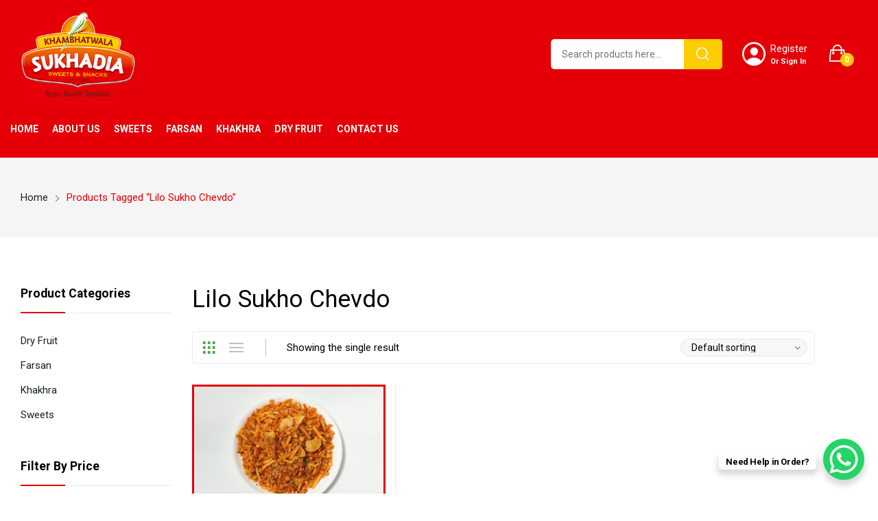

--- FILE ---
content_type: text/html; charset=UTF-8
request_url: https://sukhadiafoods.com/product-tag/lilo-sukho-chevdo/
body_size: 20580
content:
<!doctype html>
<html lang="en-US">
<head>
	<meta charset="UTF-8">
	<meta name="viewport" content="width=device-width, initial-scale=1">
	<link rel="profile" href="https://gmpg.org/xfn/11">
	<title>Lilo Sukho Chevdo &#8211; Sukhadia Foods</title>
<meta name='robots' content='max-image-preview:large' />
<link rel='dns-prefetch' href='//www.google.com' />
<link rel='dns-prefetch' href='//fonts.googleapis.com' />
<link rel="alternate" type="application/rss+xml" title="Sukhadia Foods &raquo; Feed" href="https://sukhadiafoods.com/feed/" />
<link rel="alternate" type="application/rss+xml" title="Sukhadia Foods &raquo; Comments Feed" href="https://sukhadiafoods.com/comments/feed/" />
<link rel="alternate" type="application/rss+xml" title="Sukhadia Foods &raquo; Lilo Sukho Chevdo Tag Feed" href="https://sukhadiafoods.com/product-tag/lilo-sukho-chevdo/feed/" />
<style id='wp-img-auto-sizes-contain-inline-css'>
img:is([sizes=auto i],[sizes^="auto," i]){contain-intrinsic-size:3000px 1500px}
/*# sourceURL=wp-img-auto-sizes-contain-inline-css */
</style>
<style id='wp-emoji-styles-inline-css'>
	img.wp-smiley, img.emoji {
		display: inline !important;
		border: none !important;
		box-shadow: none !important;
		height: 1em !important;
		width: 1em !important;
		margin: 0 0.07em !important;
		vertical-align: -0.1em !important;
		background: none !important;
		padding: 0 !important;
	}
/*# sourceURL=wp-emoji-styles-inline-css */
</style>
<link rel='stylesheet' id='wp-block-library-css' href='https://sukhadiafoods.com/thorteds/css/dist/block-library/style.min.css?ver=6.9' media='all' />
<style id='wp-block-paragraph-inline-css'>
.is-small-text{font-size:.875em}.is-regular-text{font-size:1em}.is-large-text{font-size:2.25em}.is-larger-text{font-size:3em}.has-drop-cap:not(:focus):first-letter{float:left;font-size:8.4em;font-style:normal;font-weight:100;line-height:.68;margin:.05em .1em 0 0;text-transform:uppercase}body.rtl .has-drop-cap:not(:focus):first-letter{float:none;margin-left:.1em}p.has-drop-cap.has-background{overflow:hidden}:root :where(p.has-background){padding:1.25em 2.375em}:where(p.has-text-color:not(.has-link-color)) a{color:inherit}p.has-text-align-left[style*="writing-mode:vertical-lr"],p.has-text-align-right[style*="writing-mode:vertical-rl"]{rotate:180deg}
/*# sourceURL=https://sukhadiafoods.com/thorteds/blocks/paragraph/style.min.css */
</style>
<link rel='stylesheet' id='wc-blocks-style-css' href='https://sukhadiafoods.com/vinoocku/woocommerce/assets/client/blocks/wc-blocks.css?ver=wc-10.2.3' media='all' />
<style id='global-styles-inline-css'>
:root{--wp--preset--aspect-ratio--square: 1;--wp--preset--aspect-ratio--4-3: 4/3;--wp--preset--aspect-ratio--3-4: 3/4;--wp--preset--aspect-ratio--3-2: 3/2;--wp--preset--aspect-ratio--2-3: 2/3;--wp--preset--aspect-ratio--16-9: 16/9;--wp--preset--aspect-ratio--9-16: 9/16;--wp--preset--color--black: #000000;--wp--preset--color--cyan-bluish-gray: #abb8c3;--wp--preset--color--white: #ffffff;--wp--preset--color--pale-pink: #f78da7;--wp--preset--color--vivid-red: #cf2e2e;--wp--preset--color--luminous-vivid-orange: #ff6900;--wp--preset--color--luminous-vivid-amber: #fcb900;--wp--preset--color--light-green-cyan: #7bdcb5;--wp--preset--color--vivid-green-cyan: #00d084;--wp--preset--color--pale-cyan-blue: #8ed1fc;--wp--preset--color--vivid-cyan-blue: #0693e3;--wp--preset--color--vivid-purple: #9b51e0;--wp--preset--gradient--vivid-cyan-blue-to-vivid-purple: linear-gradient(135deg,rgb(6,147,227) 0%,rgb(155,81,224) 100%);--wp--preset--gradient--light-green-cyan-to-vivid-green-cyan: linear-gradient(135deg,rgb(122,220,180) 0%,rgb(0,208,130) 100%);--wp--preset--gradient--luminous-vivid-amber-to-luminous-vivid-orange: linear-gradient(135deg,rgb(252,185,0) 0%,rgb(255,105,0) 100%);--wp--preset--gradient--luminous-vivid-orange-to-vivid-red: linear-gradient(135deg,rgb(255,105,0) 0%,rgb(207,46,46) 100%);--wp--preset--gradient--very-light-gray-to-cyan-bluish-gray: linear-gradient(135deg,rgb(238,238,238) 0%,rgb(169,184,195) 100%);--wp--preset--gradient--cool-to-warm-spectrum: linear-gradient(135deg,rgb(74,234,220) 0%,rgb(151,120,209) 20%,rgb(207,42,186) 40%,rgb(238,44,130) 60%,rgb(251,105,98) 80%,rgb(254,248,76) 100%);--wp--preset--gradient--blush-light-purple: linear-gradient(135deg,rgb(255,206,236) 0%,rgb(152,150,240) 100%);--wp--preset--gradient--blush-bordeaux: linear-gradient(135deg,rgb(254,205,165) 0%,rgb(254,45,45) 50%,rgb(107,0,62) 100%);--wp--preset--gradient--luminous-dusk: linear-gradient(135deg,rgb(255,203,112) 0%,rgb(199,81,192) 50%,rgb(65,88,208) 100%);--wp--preset--gradient--pale-ocean: linear-gradient(135deg,rgb(255,245,203) 0%,rgb(182,227,212) 50%,rgb(51,167,181) 100%);--wp--preset--gradient--electric-grass: linear-gradient(135deg,rgb(202,248,128) 0%,rgb(113,206,126) 100%);--wp--preset--gradient--midnight: linear-gradient(135deg,rgb(2,3,129) 0%,rgb(40,116,252) 100%);--wp--preset--font-size--small: 13px;--wp--preset--font-size--medium: 20px;--wp--preset--font-size--large: 36px;--wp--preset--font-size--x-large: 42px;--wp--preset--spacing--20: 0.44rem;--wp--preset--spacing--30: 0.67rem;--wp--preset--spacing--40: 1rem;--wp--preset--spacing--50: 1.5rem;--wp--preset--spacing--60: 2.25rem;--wp--preset--spacing--70: 3.38rem;--wp--preset--spacing--80: 5.06rem;--wp--preset--shadow--natural: 6px 6px 9px rgba(0, 0, 0, 0.2);--wp--preset--shadow--deep: 12px 12px 50px rgba(0, 0, 0, 0.4);--wp--preset--shadow--sharp: 6px 6px 0px rgba(0, 0, 0, 0.2);--wp--preset--shadow--outlined: 6px 6px 0px -3px rgb(255, 255, 255), 6px 6px rgb(0, 0, 0);--wp--preset--shadow--crisp: 6px 6px 0px rgb(0, 0, 0);}:where(.is-layout-flex){gap: 0.5em;}:where(.is-layout-grid){gap: 0.5em;}body .is-layout-flex{display: flex;}.is-layout-flex{flex-wrap: wrap;align-items: center;}.is-layout-flex > :is(*, div){margin: 0;}body .is-layout-grid{display: grid;}.is-layout-grid > :is(*, div){margin: 0;}:where(.wp-block-columns.is-layout-flex){gap: 2em;}:where(.wp-block-columns.is-layout-grid){gap: 2em;}:where(.wp-block-post-template.is-layout-flex){gap: 1.25em;}:where(.wp-block-post-template.is-layout-grid){gap: 1.25em;}.has-black-color{color: var(--wp--preset--color--black) !important;}.has-cyan-bluish-gray-color{color: var(--wp--preset--color--cyan-bluish-gray) !important;}.has-white-color{color: var(--wp--preset--color--white) !important;}.has-pale-pink-color{color: var(--wp--preset--color--pale-pink) !important;}.has-vivid-red-color{color: var(--wp--preset--color--vivid-red) !important;}.has-luminous-vivid-orange-color{color: var(--wp--preset--color--luminous-vivid-orange) !important;}.has-luminous-vivid-amber-color{color: var(--wp--preset--color--luminous-vivid-amber) !important;}.has-light-green-cyan-color{color: var(--wp--preset--color--light-green-cyan) !important;}.has-vivid-green-cyan-color{color: var(--wp--preset--color--vivid-green-cyan) !important;}.has-pale-cyan-blue-color{color: var(--wp--preset--color--pale-cyan-blue) !important;}.has-vivid-cyan-blue-color{color: var(--wp--preset--color--vivid-cyan-blue) !important;}.has-vivid-purple-color{color: var(--wp--preset--color--vivid-purple) !important;}.has-black-background-color{background-color: var(--wp--preset--color--black) !important;}.has-cyan-bluish-gray-background-color{background-color: var(--wp--preset--color--cyan-bluish-gray) !important;}.has-white-background-color{background-color: var(--wp--preset--color--white) !important;}.has-pale-pink-background-color{background-color: var(--wp--preset--color--pale-pink) !important;}.has-vivid-red-background-color{background-color: var(--wp--preset--color--vivid-red) !important;}.has-luminous-vivid-orange-background-color{background-color: var(--wp--preset--color--luminous-vivid-orange) !important;}.has-luminous-vivid-amber-background-color{background-color: var(--wp--preset--color--luminous-vivid-amber) !important;}.has-light-green-cyan-background-color{background-color: var(--wp--preset--color--light-green-cyan) !important;}.has-vivid-green-cyan-background-color{background-color: var(--wp--preset--color--vivid-green-cyan) !important;}.has-pale-cyan-blue-background-color{background-color: var(--wp--preset--color--pale-cyan-blue) !important;}.has-vivid-cyan-blue-background-color{background-color: var(--wp--preset--color--vivid-cyan-blue) !important;}.has-vivid-purple-background-color{background-color: var(--wp--preset--color--vivid-purple) !important;}.has-black-border-color{border-color: var(--wp--preset--color--black) !important;}.has-cyan-bluish-gray-border-color{border-color: var(--wp--preset--color--cyan-bluish-gray) !important;}.has-white-border-color{border-color: var(--wp--preset--color--white) !important;}.has-pale-pink-border-color{border-color: var(--wp--preset--color--pale-pink) !important;}.has-vivid-red-border-color{border-color: var(--wp--preset--color--vivid-red) !important;}.has-luminous-vivid-orange-border-color{border-color: var(--wp--preset--color--luminous-vivid-orange) !important;}.has-luminous-vivid-amber-border-color{border-color: var(--wp--preset--color--luminous-vivid-amber) !important;}.has-light-green-cyan-border-color{border-color: var(--wp--preset--color--light-green-cyan) !important;}.has-vivid-green-cyan-border-color{border-color: var(--wp--preset--color--vivid-green-cyan) !important;}.has-pale-cyan-blue-border-color{border-color: var(--wp--preset--color--pale-cyan-blue) !important;}.has-vivid-cyan-blue-border-color{border-color: var(--wp--preset--color--vivid-cyan-blue) !important;}.has-vivid-purple-border-color{border-color: var(--wp--preset--color--vivid-purple) !important;}.has-vivid-cyan-blue-to-vivid-purple-gradient-background{background: var(--wp--preset--gradient--vivid-cyan-blue-to-vivid-purple) !important;}.has-light-green-cyan-to-vivid-green-cyan-gradient-background{background: var(--wp--preset--gradient--light-green-cyan-to-vivid-green-cyan) !important;}.has-luminous-vivid-amber-to-luminous-vivid-orange-gradient-background{background: var(--wp--preset--gradient--luminous-vivid-amber-to-luminous-vivid-orange) !important;}.has-luminous-vivid-orange-to-vivid-red-gradient-background{background: var(--wp--preset--gradient--luminous-vivid-orange-to-vivid-red) !important;}.has-very-light-gray-to-cyan-bluish-gray-gradient-background{background: var(--wp--preset--gradient--very-light-gray-to-cyan-bluish-gray) !important;}.has-cool-to-warm-spectrum-gradient-background{background: var(--wp--preset--gradient--cool-to-warm-spectrum) !important;}.has-blush-light-purple-gradient-background{background: var(--wp--preset--gradient--blush-light-purple) !important;}.has-blush-bordeaux-gradient-background{background: var(--wp--preset--gradient--blush-bordeaux) !important;}.has-luminous-dusk-gradient-background{background: var(--wp--preset--gradient--luminous-dusk) !important;}.has-pale-ocean-gradient-background{background: var(--wp--preset--gradient--pale-ocean) !important;}.has-electric-grass-gradient-background{background: var(--wp--preset--gradient--electric-grass) !important;}.has-midnight-gradient-background{background: var(--wp--preset--gradient--midnight) !important;}.has-small-font-size{font-size: var(--wp--preset--font-size--small) !important;}.has-medium-font-size{font-size: var(--wp--preset--font-size--medium) !important;}.has-large-font-size{font-size: var(--wp--preset--font-size--large) !important;}.has-x-large-font-size{font-size: var(--wp--preset--font-size--x-large) !important;}
/*# sourceURL=global-styles-inline-css */
</style>
<style id='classic-theme-styles-inline-css'>
/*! This file is auto-generated */
.wp-block-button__link{color:#fff;background-color:#32373c;border-radius:9999px;box-shadow:none;text-decoration:none;padding:calc(.667em + 2px) calc(1.333em + 2px);font-size:1.125em}.wp-block-file__button{background:#32373c;color:#fff;text-decoration:none}
/*# sourceURL=/wp-includes/css/classic-themes.min.css */
</style>
<link rel='stylesheet' id='woocommerce-layout-css' href='https://sukhadiafoods.com/vinoocku/woocommerce/assets/css/woocommerce-layout.css?ver=10.2.3' media='all' />
<link rel='stylesheet' id='woocommerce-smallscreen-css' href='https://sukhadiafoods.com/vinoocku/woocommerce/assets/css/woocommerce-smallscreen.css?ver=10.2.3' media='only screen and (max-width: 768px)' />
<link rel='stylesheet' id='woocommerce-general-css' href='https://sukhadiafoods.com/vinoocku/woocommerce/assets/css/woocommerce.css?ver=10.2.3' media='all' />
<style id='woocommerce-inline-inline-css'>
.woocommerce form .form-row .required { visibility: visible; }
/*# sourceURL=woocommerce-inline-inline-css */
</style>
<link rel='stylesheet' id='brands-styles-css' href='https://sukhadiafoods.com/vinoocku/woocommerce/assets/css/brands.css?ver=10.2.3' media='all' />
<link rel='stylesheet' id='cute-alert-css' href='https://sukhadiafoods.com/vinoocku/metform/public/assets/lib/cute-alert/style.css?ver=4.0.6' media='all' />
<link rel='stylesheet' id='text-editor-style-css' href='https://sukhadiafoods.com/vinoocku/metform/public/assets/css/text-editor.css?ver=4.0.6' media='all' />
<link rel='stylesheet' id='grano-style-css' href='https://sukhadiafoods.com/nivawool/style.css?ver=6.9' media='all' />
<link rel='stylesheet' id='grano-child-style-css' href='https://sukhadiafoods.com/yjecmymt/style.css?ver=1.0.0' media='all' />
<link rel='stylesheet' id='grano-bootstrap-rt-css' href='https://sukhadiafoods.com/nivawool/assets/css/bootstrap-rt.css?ver=4.0.0' media='all' />
<link rel='stylesheet' id='slick-css' href='https://sukhadiafoods.com/nivawool/assets/css/slick.css?ver=1.5.9' media='all' />
<link rel='stylesheet' id='magnific-popup-css' href='https://sukhadiafoods.com/nivawool/assets/css/magnific-popup.css?ver=1.1.0' media='all' />
<link rel='stylesheet' id='grano-theme-css' href='https://sukhadiafoods.com/nivawool/assets/css/theme.css?ver=1.0.0' media='all' />
<link rel='stylesheet' id='grano-roadthemes-icon-css' href='https://sukhadiafoods.com/nivawool/assets/css/roadthemes-icon.css?ver=1.0.0' media='all' />
<link rel='stylesheet' id='grano-googlefonts-css' href='//fonts.googleapis.com/css?family=Roboto%3A300%2C400%2C500%2C600%2C700&#038;display=swap&#038;ver=1.0' media='all' />
<script type="text/template" id="tmpl-variation-template">
	<div class="woocommerce-variation-description">{{{ data.variation.variation_description }}}</div>
	<div class="woocommerce-variation-price">{{{ data.variation.price_html }}}</div>
	<div class="woocommerce-variation-availability">{{{ data.variation.availability_html }}}</div>
</script>
<script type="text/template" id="tmpl-unavailable-variation-template">
	<p>Sorry, this product is unavailable. Please choose a different combination.</p>
</script><script src="https://sukhadiafoods.com/thorteds/js/jquery/jquery.min.js?ver=3.7.1" id="jquery-core-js"></script>
<script src="https://sukhadiafoods.com/thorteds/js/jquery/jquery-migrate.min.js?ver=3.4.1" id="jquery-migrate-js"></script>
<script id="yaymail-notice-js-extra">
var yaymail_notice = {"admin_ajax":"https://sukhadiafoods.com/sukhlogin/admin-ajax.php","nonce":"5a8d38cdd7"};
//# sourceURL=yaymail-notice-js-extra
</script>
<script src="https://sukhadiafoods.com/vinoocku/yaymail/assets/scripts/notice.js?ver=4.3.0" id="yaymail-notice-js"></script>
<script src="https://sukhadiafoods.com/vinoocku/recaptcha-woo/js/rcfwc.js?ver=1.0" id="rcfwc-js-js" defer data-wp-strategy="defer"></script>
<script src="https://www.google.com/recaptcha/api.js?hl=en_US" id="recaptcha-js" defer data-wp-strategy="defer"></script>
<script src="https://sukhadiafoods.com/vinoocku/woocommerce/assets/js/jquery-blockui/jquery.blockUI.min.js?ver=2.7.0-wc.10.2.3" id="jquery-blockui-js" defer data-wp-strategy="defer"></script>
<script id="wc-add-to-cart-js-extra">
var wc_add_to_cart_params = {"ajax_url":"/sukhlogin/admin-ajax.php","wc_ajax_url":"/?wc-ajax=%%endpoint%%","i18n_view_cart":"View cart","cart_url":"https://sukhadiafoods.com/cart/","is_cart":"","cart_redirect_after_add":"no"};
//# sourceURL=wc-add-to-cart-js-extra
</script>
<script src="https://sukhadiafoods.com/vinoocku/woocommerce/assets/js/frontend/add-to-cart.min.js?ver=10.2.3" id="wc-add-to-cart-js" defer data-wp-strategy="defer"></script>
<script src="https://sukhadiafoods.com/vinoocku/woocommerce/assets/js/js-cookie/js.cookie.min.js?ver=2.1.4-wc.10.2.3" id="js-cookie-js" defer data-wp-strategy="defer"></script>
<script id="woocommerce-js-extra">
var woocommerce_params = {"ajax_url":"/sukhlogin/admin-ajax.php","wc_ajax_url":"/?wc-ajax=%%endpoint%%","i18n_password_show":"Show password","i18n_password_hide":"Hide password"};
//# sourceURL=woocommerce-js-extra
</script>
<script src="https://sukhadiafoods.com/vinoocku/woocommerce/assets/js/frontend/woocommerce.min.js?ver=10.2.3" id="woocommerce-js" defer data-wp-strategy="defer"></script>
<script src="https://sukhadiafoods.com/thorteds/js/underscore.min.js?ver=1.13.7" id="underscore-js"></script>
<script id="wp-util-js-extra">
var _wpUtilSettings = {"ajax":{"url":"/sukhlogin/admin-ajax.php"}};
//# sourceURL=wp-util-js-extra
</script>
<script src="https://sukhadiafoods.com/thorteds/js/wp-util.min.js?ver=6.9" id="wp-util-js"></script>
<script id="wc-add-to-cart-variation-js-extra">
var wc_add_to_cart_variation_params = {"wc_ajax_url":"/?wc-ajax=%%endpoint%%","i18n_no_matching_variations_text":"Sorry, no products matched your selection. Please choose a different combination.","i18n_make_a_selection_text":"Please select some product options before adding this product to your cart.","i18n_unavailable_text":"Sorry, this product is unavailable. Please choose a different combination.","i18n_reset_alert_text":"Your selection has been reset. Please select some product options before adding this product to your cart."};
//# sourceURL=wc-add-to-cart-variation-js-extra
</script>
<script src="https://sukhadiafoods.com/vinoocku/woocommerce/assets/js/frontend/add-to-cart-variation.min.js?ver=10.2.3" id="wc-add-to-cart-variation-js" defer data-wp-strategy="defer"></script>
<link rel="https://api.w.org/" href="https://sukhadiafoods.com/wp-json/" /><link rel="alternate" title="JSON" type="application/json" href="https://sukhadiafoods.com/wp-json/wp/v2/product_tag/74" /><link rel="EditURI" type="application/rsd+xml" title="RSD" href="https://sukhadiafoods.com/xmlrpc.php?rsd" />
<style id="rt-customizer-inline-styles">.custom-logo,.woocommerce .custom-logo,.woocommerce-page .custom-logo{max-width:168px;}:root{--textcolor:#000000;--mainfont:Roboto}body{font-family:Roboto;font-size :1.5rem;line-height :1.75;color :#000000;font-weight:400;;}:root{--headingcolor:#000000;--headingfont:;}h1,h2,h3,h4,h5,h6{font-family:;line-height :;color :#000000;font-weight:400;;text-transform:;}.testimonial{font-family:;line-height :;color :#000000;font-weight:400;;text-transform:;}:root{--primarycolor:#e40006;--linkcolor:#1a2225;}@media(min-width:1200px){.container{max-width:1470px;}}@media(min-width:1200px){body.boxed{max-width:1600px;margin-left:auto;margin-right:auto;}}body{background-color:#ffffff;background-repeat:repeat;background-position:center center;background-size:cover;background-attachment:scroll;}.main-header-content{padding:26px 0;}.promo-block{background:#f1f1f1 ;height:40px ; color:#444444 ; }.topbar-header{background-color:#e40006 ;font-size:13px;}:root{--menubackground:;--menucolor:#ffffff;--menu_active_color:#ffffff;}.menu-background{background-color:;}#_desktop_menu_ .primary-menu-wrapper ul.primary-menu > li{padding:0 20px;}#_desktop_header_contact_{color:#ffffff;}#_desktop_menu_ .primary-menu-wrapper ul.primary-menu > li > a{font-size:14px;color:#ffffff;background-color:rgba(255,255,255,0);}#_desktop_menu_ .primary-menu-wrapper ul.primary-menu li.current-menu-ancestor > a,#_desktop_menu_ .primary-menu-wrapper ul.primary-menu li.current-menu-item > a,#_desktop_menu_ .primary-menu-wrapper ul.primary-menu li:hover > a{color:#ffffff;background-color:rgba(255,255,255,0);}.vertical-menu-wrapper .vmenu-title{background:#ffffff;color:;width:300px;}.vertical-menu-wrapper .vmenu-title span{font-size:14px;}#_desktop_vmenu_ .vermenu-wrapper ul.vertical-menu{width:300px;}.sale-label{background:#dd3333;}.label-d-trapezium:after{border-left-color:#dd3333;border-bottom-color:#dd3333;}.color-swatches span.swatch{width:40px;height:40px;}.single-post .title-background{padding:30px 0;}body.boxed #page{background-color:#ffffff;background-repeat:repeat;background-position:center center;background-size:cover;background-attachment:scroll;}.main-header{background-color:#e40006;}:root{--headerbackground:#e40006;}.page-title-section{background-color:rgba(20,20,20,.8);background-repeat:repeat;background-position:center center;background-size:cover;background-attachment:scroll;}.footer-main{background-color:#fafafa;background-repeat:repeat;background-position:center center;background-size:cover;background-attachment:scroll;}.footer-top{background:#e40006;}.footer-bottom{ background:#000000;}</style>	<noscript><style>.woocommerce-product-gallery{ opacity: 1 !important; }</style></noscript>
	
			<style>
				.e-con.e-parent:nth-of-type(n+4):not(.e-lazyloaded):not(.e-no-lazyload),
				.e-con.e-parent:nth-of-type(n+4):not(.e-lazyloaded):not(.e-no-lazyload) * {
					background-image: none !important;
				}
				@media screen and (max-height: 1024px) {
					.e-con.e-parent:nth-of-type(n+3):not(.e-lazyloaded):not(.e-no-lazyload),
					.e-con.e-parent:nth-of-type(n+3):not(.e-lazyloaded):not(.e-no-lazyload) * {
						background-image: none !important;
					}
				}
				@media screen and (max-height: 640px) {
					.e-con.e-parent:nth-of-type(n+2):not(.e-lazyloaded):not(.e-no-lazyload),
					.e-con.e-parent:nth-of-type(n+2):not(.e-lazyloaded):not(.e-no-lazyload) * {
						background-image: none !important;
					}
				}
			</style>
			<link rel="icon" href="https://sukhadiafoods.com/pecathuj/2022/03/logo-150x150.png" sizes="32x32" />
<link rel="icon" href="https://sukhadiafoods.com/pecathuj/2022/03/logo.png" sizes="192x192" />
<link rel="apple-touch-icon" href="https://sukhadiafoods.com/pecathuj/2022/03/logo.png" />
<meta name="msapplication-TileImage" content="https://sukhadiafoods.com/pecathuj/2022/03/logo.png" />
		<style id="wp-custom-css">
			.main-header-content {
    padding: 18px 0;
}
.slick-list .slick-slide {
    padding: 0 15px;
    margin: 0;
    text-align: center;
}
@media (min-width: 1500px)
.header2 > div {
    padding: 0 0rem;
}
#_desktop_menu_ .primary-menu-wrapper ul.primary-menu > li {
    padding: 0 10px;
}
.header-account-block > a > .icon-text p + p {   font-size: 11px;
}
.product-inner .product-image img {
    border-style: solid;
	border-color: #e40006;}
.footer-bottom {
    background: #e40006;
}
//.product-layout-3 .product-inner .action-links a {
    //padding-left: 8px;
}
.product-inner:hover .product-image img {
    -moz-transform: scale3d(3, 3, 3);
    -webkit-transform: scale3d(3, 3, 3);
    -o-transform: scale3d(3, 3, 3);
    -ms-transform: scale3d(3, 3, 3);
    transform: scale3d(1, 1, 1);
    border-style: solid;
    border-color: #e40006;
}
.product-layout-3 .product-inner .product-content {
    padding-bottom: 20px;
}
.widgettitle {
    margin: 10px 0 20px 0;
}
input[type="text"], input[type="email"], input[type="password"], input[type="search"], input[type="number"], input[type="url"], input[type="tel"], input[type="date"], input.qty, select, textarea, .quantity input  {
  
	border: 1px solid #f2660c;}
body .select2-container--default .select2-selection {
	border: 1px solid #e40006;}
.footer-main.text-dark {
    color: var(--textcolor);
    border-color: #e8e8e8;
    border-width: 2px;
    border-style: solid none none none;
}
.single-product .product-images .slick-list .slick-slide {
    padding: 0;
    margin: 0 15px;
    border-style: solid;
    border-color: #e40006;
}
.col-lg-6 {
    -webkit-box-flex: 0;
    -ms-flex: 0 0 50%;
    flex: 0 0 50%;
    max-width: 50%;
    margin-bottom: -70px;
}
.search-form .search-field {
    
	color: black;}
.col-lg-3 {
    -webkit-box-flex: 0;
    -ms-flex: 0 0 25%;
    flex: 0 0 25%;
    max-width: 20%;
}
.container {
    max-width: 1550px;
}
#content {
    min-height: 150px;
}
.search-form .search-submit {
	background: #fecd00;}
.text-light .cart-block .header-cart > a .cart-count, .text-light .wishlist-link .wishlist-count {
    background: #fecd00;
    color: #ffffff;
}
.col-header-icon > *:last-child {
    margin: 0;
    margin-right: 15px;
    margin-left: -20px;
}
.col-header-icon > * {
	margin-right: 25px;}
.rt-slideshow .slick-slide img {
    min-height: 100%;
    object-fit: cover;
}
.product-inner .action-links a {
    
	display: grid;}
.grano-close-side {
	z-index: 99;}		</style>
		<style id="kirki-inline-styles"></style></head>
<body class="archive tax-product_tag term-lilo-sukho-chevdo term-74 wp-custom-logo wp-theme-grano wp-child-theme-grano-child theme-grano woocommerce woocommerce-page woocommerce-no-js page-template-default quick-links-active elementor-default elementor-kit-7" >
<div id="page" class="site">
		
	<header id="header">
		<div class="header-wrapper">
			<div class="desktop-header header2 has-btn-extra d-none d-lg-block">	
			<div class="main-header text-light has-sticky">
		<div class="container">
			<div class="main-header-content">
				<div class="row">
					<div class="col col-2 col-logo">
												<div id="_desktop_logo_">
							<a href="https://sukhadiafoods.com/" class="custom-logo-link" rel="home"><img fetchpriority="high" width="500" height="365" src="https://sukhadiafoods.com/pecathuj/2022/04/logo-sukhadia.png" class="custom-logo" alt="Sukhadia Foods" decoding="async" srcset="https://sukhadiafoods.com/pecathuj/2022/04/logo-sukhadia.png 500w, https://sukhadiafoods.com/pecathuj/2022/04/logo-sukhadia-300x219.png 300w, https://sukhadiafoods.com/pecathuj/2022/04/logo-sukhadia-150x110.png 150w" sizes="(max-width: 500px) 100vw, 500px" /></a>						</div>
					</div>
					<div class="col col-6 col-menu text-left">
						<div class="top-menu menu-background ">
							
							<div class="row">
								<div class="col col-hoz ">
									<div class="main-menu">
										<div id="_desktop_menu_">
												
            	
            <div class="primary-menu-wrapper menu-wrapper"><ul class="grano-menu primary-menu menu-align-left"><li  class="menu-item menu-item-type-post_type menu-item-object-page menu-item-home flyout-menu menu-item-lv0"><a  href="https://sukhadiafoods.com/" class="menu-item-link " ><span class="menu_title">Home</span></a></li><li  class="menu-item menu-item-type-post_type menu-item-object-page flyout-menu menu-item-lv0"><a  href="https://sukhadiafoods.com/about-us/" class="menu-item-link " ><span class="menu_title">About us</span></a></li><li  class="menu-item menu-item-type-taxonomy menu-item-object-product_cat flyout-menu menu-item-lv0"><a  href="https://sukhadiafoods.com/product-category/sweets/" class="menu-item-link " ><span class="menu_title">Sweets</span></a></li><li  class="menu-item menu-item-type-taxonomy menu-item-object-product_cat flyout-menu menu-item-lv0"><a  href="https://sukhadiafoods.com/product-category/farsan/" class="menu-item-link " ><span class="menu_title">Farsan</span></a></li><li  class="menu-item menu-item-type-taxonomy menu-item-object-product_cat flyout-menu menu-item-lv0"><a  href="https://sukhadiafoods.com/product-category/khakhra/" class="menu-item-link " ><span class="menu_title">Khakhra</span></a></li><li  class="menu-item menu-item-type-taxonomy menu-item-object-product_cat flyout-menu menu-item-lv0"><a  href="https://sukhadiafoods.com/product-category/dry-fruit/" class="menu-item-link " ><span class="menu_title">Dry Fruit</span></a></li><li  class="menu-item menu-item-type-post_type menu-item-object-page flyout-menu menu-item-lv0"><a  href="https://sukhadiafoods.com/contact-us/" class="menu-item-link " ><span class="menu_title">Contact us</span></a></li></ul></div>	
        										</div>
									</div>
								</div>
							</div>
							
						</div>
					</div>
					<div class="col col-4 col-header-icon text-right">
							
    <div id="search_block" class="header-block search-block search-simple">
		        <div class="search-wrapper" id="_desktop_search_block_">
			<a href="#" class="side-close-icon" title="Close"><i class="icon-rt-close-outline"></i></a>            <div class="search-box">
	<form method="get" class="search-form searchbox" action="https://sukhadiafoods.com/" role="search">
		<div class="input-wrapper">
			
							<input type="hidden" name="post_type" value="product" />
						<input type="text" name="s" class="ajax_search search-field grano_ajax_search" placeholder="Search products here..." autocomplete="off" />
						<span class="clear_search"><i class="icon-rt-close-outline"></i></span>
			<button type="submit" class="search-submit"><i class="icon-rt-loupe" aria-hidden="true"></i></button>
		</div>
	</form>
	<div class="search_content">
				<div class="search_result d-none"></div>
	</div>
</div>	
        </div>	
    </div> 	
							<div id="_desktop_header_account_">
			<div class="header-block header-account-block account-both-inline"> 
			<a href="#login-form-popup" class="et-menu-account-btn icon login-popup-form">
				<i class="icon-rt-person-circle-outline" aria-hidden="true"></i> 
				<div class="icon-text">
					<p>Register</p>
					<p>Or Sign In</p>
				</div>
			</a> 
		</div>
		</div>
							<div id="_desktop_wishlist_">
													</div>
															<div id="_desktop_cart_">
	        <div class="header-block cart-block cart-off-canvas">
            	        <div class="header-cart  minicart-side">
	            <a href="https://sukhadiafoods.com/cart/" class="dropdown-toggle cart-contents">
	                <i class="icon-rt-bag2" aria-hidden="true"></i>
	                <span class="cart-count">0</span>
	            </a>
	            									<nav id="cart-side" class="">
						<div class="cart-side-navbar">
							<div class="cart-side-navbar-inner">
							<div class="popup-cart-title">Your Cart </div>
							<a href="#" class="side-close-icon" title="Close"><i class="icon-rt-close-outline"></i></a>
							</div>
						</div>
						<div class="cart-side-content">
							<div class="widget_shopping_cart_content"></div>
						</div>
					</nav>
					        </div> 
        </div>
    	</div>
												</div>
				</div>
			</div>
		</div>
			</div>
</div>
<script>
jQuery(document).ready(function(){
	jQuery('.extra-menu-overlay').click(function(e){
			 jQuery('.button-show-menu').removeClass('open');
			 jQuery('.extra-menu').removeClass('open');
	 });
	jQuery('.button-show-menu').click(function () {
		if(jQuery(this).hasClass('open')) {
			jQuery(this).removeClass('open');
			jQuery('.extra-menu').removeClass('open');
		} else {
			jQuery(this).addClass('open');
			jQuery('.extra-menu').addClass('open');
		}
	});
});
</script><div class="mobile-header main-header m-header-1 d-block d-lg-none">
	<div class="container">
		<div class="row">
			<div class="col col-3 col-header-mobile">
				<div class="menu-mobile">
					<a class="m-menu-btn"><i class="icon-rt-bars-solid"></i></a>
					<div id="menu-side" class="m-menu-side">
						<a class="side-close-icon"><i class="icon-rt-close-outline"></i></a>
						<div class="inner">
							<div class="box-language-mobile">
								<div id="_mobile_language_switcher_"></div>
								<div id="_mobile_currency_switcher_"></div>
							</div>
							<div id="_mobile_header_html1_" class="mobile-html"></div>
							<div id="_mobile_header_html2_" class="mobile-html"></div>
							<div class="rt-tabs-wrapper">
								<ul class="tabs rt-tabs" id="mobile_menu_tabs_title" role="tablist">
								  <li class="active">
									<a href="#hozmenu">Menu</a>
								  </li>
								  								</ul>
								<div class="rt-tab-panel" id="hozmenu">
									<div id="_mobile_menu_" class="mobile-menu"></div>
									<div id="_mobile_topbar_menu_" class="mobile-topbar-menu"></div>
									<div id="_mobile_header_contact_" class="mobile-header-contact"></div>
									
								</div>
															</div>
						</div>
					</div>
				</div>
				<div  class="header-block search-block-mobile search-sidebar">
			        <button><i class="icon-rt-loupe" aria-hidden="true"></i></button>
			        <div class="search-wrapper" id="_mobile_search_block_">
			        </div>
			    </div>
			</div>
			<div class="col col-6 center col-header-mobile">
				<div id="_mobile_logo_"></div>			</div>
			<div class="col col-3 col-header-mobile right">
				<div id="_mobile_header_account_"></div>
					    	<div id="_mobile_cart_"></div>
    			</div>
		</div>
	</div>
</div>

<div class="mobile-bottom-toolbar">
	<div class="mobile-bottom-toolbar__inner">
								<div class="page-link">
						<a href="https://sukhadiafoods.com/product/lilo-sukho-chevdo/">
																								<i class="icon-rt-home-outline"></i>
																						<span>Lilo Sukho Chevdo</span>
							
						</a>
					</div>
				
								<div class="page-link">
						<a href="https://sukhadiafoods.com/shop/">
																								<i class="icon-rt-handbag"></i>
																						<span>Shop</span>
							
						</a>
					</div>
				
								<div class="page-link">
						<a href="https://sukhadiafoods.com/checkout/">
																								<i class="icon-rt-truck-solid"></i>
																						<span>Checkout</span>
							
						</a>
					</div>
				
								<div class="page-link">
						<a href="https://sukhadiafoods.com/product/lilo-sukho-chevdo/">
																								<i class="icon-rt-home-outline"></i>
																						<span>Lilo Sukho Chevdo</span>
							
						</a>
					</div>
				
		</div>
</div>		</div>
	</header>
		<main id="main" class="site-main">	
		<div class="breadcrumb"><div class="container"><ul itemscope itemtype="http://schema.org/BreadcrumbList"><li itemprop="itemListElement" itemscope itemtype="http://schema.org/ListItem"><a itemprop="item" href="https://sukhadiafoods.com"><span itemprop="name">Home</span></a><meta itemprop="position" content="1"></li><li><span>Products tagged &ldquo;Lilo Sukho Chevdo&rdquo;</span></li></ul></div></div>	
<div id="content">
	<div class="container">
		<div class="row">
			<div class="main-content col-lg-9 col-12 order-first order-lg-last">
								<div class="page-title-wrapper">
					<div>
													<h1 class="woocommerce-products-header__title page-title ">Lilo Sukho Chevdo</h1>
																	</div>
				</div>
												<div class="grano-shop-toolbar toolbar">
					
						<div class="shop-views view-mode">
		<button id="shop-display-grid" class="shop-display grid-icon active" data-display="grid">
			Grid
		</button>
		<button id="shop-display-list" class="shop-display list-icon " data-display="list">
			List
		</button>
	</div>
	<p class="woocommerce-result-count" role="alert" aria-relevant="all" >
	Showing the single result</p>
<form class="woocommerce-ordering" method="get">
		<select
		name="orderby"
		class="orderby"
					aria-label="Shop order"
			>
					<option value="menu_order"  selected='selected'>Default sorting</option>
					<option value="popularity" >Sort by popularity</option>
					<option value="date" >Sort by latest</option>
					<option value="price" >Sort by price: low to high</option>
					<option value="price-desc" >Sort by price: high to low</option>
			</select>
	<input type="hidden" name="paged" value="1" />
	</form>
					<button class="button-show-filter filter-button-hide"><i class="icon-rt-options-outline"></i>Filters</button>
											<div id="_mobile_filters_" class="filter-side"></div>
									</div>
				
				
				<div class="woo-active-filters hide"><h5>Active filters</h5><div class="actived_filters"></div><a class="reset-filters button-hide" href="https://sukhadiafoods.com/product-tag/lilo-sukho-chevdo/">Clear Filters</a></div>				
				<div class="archive-products-wrapper">
					<div class="archive-products products wc-product-pagination_type row"><div class="col-xl-4 col-md-4 col-6 woocommerce product-layout-3 product type-product post-6249 status-publish first instock product_cat-farsan product_tag-farsan product_tag-lilo-sukho-chevdo has-post-thumbnail shipping-taxable purchasable product-type-variable has-default-attributes">
	<div class="product-inner product-grid">
	<div class="product-image">
		<div class="product-labels">
					</div>
		<a class="image-link" href="https://sukhadiafoods.com/product/lilo-sukho-chevdo/" title="Lilo Sukho Chevdo">
			<img width="1200" height="800" src="https://sukhadiafoods.com/pecathuj/2022/04/1.Lilo-Sukho-Chevdo.jpg" class=" wp-post-image" alt="" decoding="async" srcset="https://sukhadiafoods.com/pecathuj/2022/04/1.Lilo-Sukho-Chevdo.jpg 1200w, https://sukhadiafoods.com/pecathuj/2022/04/1.Lilo-Sukho-Chevdo-300x200.jpg 300w, https://sukhadiafoods.com/pecathuj/2022/04/1.Lilo-Sukho-Chevdo-1024x683.jpg 1024w, https://sukhadiafoods.com/pecathuj/2022/04/1.Lilo-Sukho-Chevdo-768x512.jpg 768w, https://sukhadiafoods.com/pecathuj/2022/04/1.Lilo-Sukho-Chevdo-150x100.jpg 150w, https://sukhadiafoods.com/pecathuj/2022/04/1.Lilo-Sukho-Chevdo-600x400.jpg 600w, https://sukhadiafoods.com/pecathuj/2022/04/1.Lilo-Sukho-Chevdo-800x533.jpg 800w" sizes="(max-width: 1200px) 100vw, 1200px" />		</a>
		<div class="action-links">
			<ul>
															</ul>
		</div>
			</div>
	<div class="product-content">
							<div class="product-category">
				<a href="https://sukhadiafoods.com/product-category/farsan/">Farsan</a>			</div>
				<div class="product-title">
			<h6><a href="https://sukhadiafoods.com/product/lilo-sukho-chevdo/">Lilo Sukho Chevdo</a></h6>
		</div>
							<div class="product-price">
				
	<span class="price"><ins class="highlight"><span class="woocommerce-Price-amount amount"><bdi><span class="woocommerce-Price-currencySymbol">&#8377;</span>120.00</bdi></span></ins></span>
			</div>
							<div class="product-cart">
				<a href="https://sukhadiafoods.com/product/lilo-sukho-chevdo/" aria-describedby="woocommerce_loop_add_to_cart_link_describedby_6249" data-quantity="1" class="button product_type_variable add_to_cart_button" data-product_id="6249" data-product_sku="" aria-label="Select options for &ldquo;Lilo Sukho Chevdo&rdquo;" rel="nofollow">Buy Now</a>	<span id="woocommerce_loop_add_to_cart_link_describedby_6249" class="screen-reader-text">
		This product has multiple variants. The options may be chosen on the product page	</span>
			</div>
			</div>
</div></div></div>				</div>
							</div>
							<aside class="sidebar widget-area-side col-lg-3 col-12 left-sidebar">
					<div id="_desktop_filters_" class="filter-column">
	<a href="#" class="side-close-icon d-lg-none" title="Close"><i class="icon-rt-close-outline"></i></a>
	<div id="shop-filters" class="widget-area-side">
		<section id="woocommerce_product_categories-1" class="widget woocommerce widget_product_categories"><h5 class="widget-title"><span>Product categories</span></h5><ul class="product-categories"><li class="cat-item cat-item-26"><a href="https://sukhadiafoods.com/product-category/dry-fruit/">Dry Fruit</a></li>
<li class="cat-item cat-item-24"><a href="https://sukhadiafoods.com/product-category/farsan/">Farsan</a></li>
<li class="cat-item cat-item-25"><a href="https://sukhadiafoods.com/product-category/khakhra/">Khakhra</a></li>
<li class="cat-item cat-item-23"><a href="https://sukhadiafoods.com/product-category/sweets/">Sweets</a></li>
</ul></section><section id="woocommerce_price_filter-1" class="widget woocommerce widget_price_filter"><h5 class="widget-title"><span>Filter by price</span></h5>
<form method="get" action="https://sukhadiafoods.com/product-tag/lilo-sukho-chevdo/">
	<div class="price_slider_wrapper">
		<div class="price_slider" style=display:none;></div>
		<div class="price_slider_amount" data-step="10">
			<input type="text" id="min_price" name="min_price" value="120" data-min="120" placeholder="Min price" />
			<input type="text" id="max_price" name="max_price" value="240" data-max="240" placeholder="Max price" />
						
			<div class="price_label" style=display:none;>
				Price: <span class="from"></span> &mdash; <span class="to"></span>
			</div>
			
						<button type="submit" class="button">Filter</button>
			<div class="clear"></div>
			
		</div>
	</div>
</form>

</section>	</div>
</div>
				</aside>
					</div>
	</div>
</div>
</main>
		<footer id="footer" class="site-footer style-1">

			<div class="footer-main text-dark layout-7">
				<div class="footer-main-inner">
		<div class="container">
			<div class="row">
									<div class="footer-column footer-column-1 col-12 col-md-12  col-lg-4 has-logo">
						<section id="block-13" class="widget widget_block widget_text">
<h2>Sukhadia Foods</h2>
</section><section id="custom_html-2" class="widget_text widget widget_custom_html"><div class="textwidget custom-html-widget"><div class="footer-contact">
	<ul>
		<li><i class="icon-rt-map-marked-alt-solid"></i><span>Ground Floor, Bihari Apartments, Welcome hotel lane,<br> R.C Dutt Road, Alkapuri, Vadodara, Gujarat, 390007
</span></li>
		<li><i class="icon-rt-phone-volume-solid"></i><span>Mobile: +91 7046164064 / 0265 2342872</span></li>
<li><i class="icon-rt-mail-open-outline"></i><span>Email: sukhadiasweetsbaroda@gmail.com</span></li>
	</ul>
</div>
</div></section>					</div>
									<div class="footer-column footer-column-2 col-12 col-md-6  col-lg-2">
						<section id="nav_menu-6" class="widget widget_nav_menu"><h5 class="widget-title">Menu</h5><div class="menu-footer-menu-1-container"><ul class="menu"><li id="menu-item-6058" class="menu-item menu-item-type-post_type menu-item-object-page menu-item-home menu-item-6058"><a href="https://sukhadiafoods.com/">Home</a></li>
<li id="menu-item-6060" class="menu-item menu-item-type-post_type menu-item-object-page menu-item-6060"><a href="https://sukhadiafoods.com/contact-us/">Contact us</a></li>
<li id="menu-item-6762" class="menu-item menu-item-type-post_type menu-item-object-page menu-item-privacy-policy menu-item-6762"><a rel="privacy-policy" href="https://sukhadiafoods.com/privacy-policy/">Privacy Policy</a></li>
<li id="menu-item-6761" class="menu-item menu-item-type-post_type menu-item-object-page menu-item-6761"><a href="https://sukhadiafoods.com/terms-and-conditions/">Terms And Conditions</a></li>
<li id="menu-item-6763" class="menu-item menu-item-type-post_type menu-item-object-page menu-item-6763"><a href="https://sukhadiafoods.com/cancellation-and-refund/">Cancellation And Refund</a></li>
</ul></div></section>					</div>
									<div class="footer-column footer-column-3 col-12 col-md-6  col-lg-2">
						<section id="nav_menu-5" class="widget widget_nav_menu"><h5 class="widget-title">Main Categories</h5><div class="menu-footer-menu-container"><ul class="menu"><li id="menu-item-5668" class="menu-item menu-item-type-taxonomy menu-item-object-product_cat menu-item-5668"><a href="https://sukhadiafoods.com/product-category/sweets/">Sweets</a></li>
<li id="menu-item-5669" class="menu-item menu-item-type-taxonomy menu-item-object-product_cat menu-item-5669"><a href="https://sukhadiafoods.com/product-category/farsan/">Farsan</a></li>
<li id="menu-item-5670" class="menu-item menu-item-type-taxonomy menu-item-object-product_cat menu-item-5670"><a href="https://sukhadiafoods.com/product-category/khakhra/">Khakhra</a></li>
<li id="menu-item-5671" class="menu-item menu-item-type-taxonomy menu-item-object-product_cat menu-item-5671"><a href="https://sukhadiafoods.com/product-category/dry-fruit/">Dry Fruit</a></li>
</ul></div></section>					</div>
									<div class="footer-column footer-column-4 col-12 col-md-6  col-lg-2">
						<section id="nav_menu-4" class="widget widget_nav_menu"><h5 class="widget-title">My Account</h5><div class="menu-footer-menu-3-container"><ul class="menu"><li id="menu-item-6068" class="menu-item menu-item-type-post_type menu-item-object-page menu-item-6068"><a href="https://sukhadiafoods.com/my-account/">My account</a></li>
<li id="menu-item-6066" class="menu-item menu-item-type-post_type menu-item-object-page menu-item-6066"><a href="https://sukhadiafoods.com/cart/">Cart</a></li>
<li id="menu-item-6070" class="menu-item menu-item-type-custom menu-item-object-custom menu-item-6070"><a href="https://sukhadiafoods.com/my-account/orders/">Orders</a></li>
<li id="menu-item-6067" class="menu-item menu-item-type-post_type menu-item-object-page menu-item-6067"><a href="https://sukhadiafoods.com/checkout/">Checkout</a></li>
<li id="menu-item-6069" class="menu-item menu-item-type-post_type menu-item-object-page menu-item-6069"><a href="https://sukhadiafoods.com/wishlist/">Wishlist</a></li>
</ul></div></section>					</div>
									<div class="footer-column footer-column-5 col-12 col-md-6  col-lg-2">
						
		<section id="social_widget-1" class="widget social_widget">
		<h5 class="widget-title">Connect with Us</h5>
				<ul class="social-list">
							<li>
					<a href="https://www.facebook.com/sukhadiasweets.snacks" class="facebook">facebook</a>
				</li>
							<li>
					<a href="https://www.instagram.com/sukhadiasweets.snacks/" class="instagram">instagram</a>
				</li>
					</ul>
	
		</section>
		<section id="media_image-1" class="widget widget_media_image"><h5 class="widget-title">Payment methods</h5><img width="378" height="46" src="https://sukhadiafoods.com/pecathuj/2022/04/img-payment1.png" class="image wp-image-6816  attachment-full size-full" alt="" style="max-width: 100%; height: auto;" decoding="async" srcset="https://sukhadiafoods.com/pecathuj/2022/04/img-payment1.png 378w, https://sukhadiafoods.com/pecathuj/2022/04/img-payment1-300x37.png 300w, https://sukhadiafoods.com/pecathuj/2022/04/img-payment1-150x18.png 150w" sizes="(max-width: 378px) 100vw, 378px" /></section>					</div>
							</div>
		</div>
		</div>
	</div>
		<div class="footer-bottom text-light">
		<div class="container">
			<div class="row">
													<div class="col footer-bottom-center text-center">
									<p>Copyright by Sukhadia Foods. All Rights Reserved. © 2022</p>
							</div>
											</div>
		</div>
	</div>
	
	</footer>

	
</div>
<div class="grano-close-side"></div>
<div id="back-to-top" class="back-to-top"><a href="#"><i class="icon-rt-arrow-up" aria-hidden="true"></i></a></div><script type="speculationrules">
{"prefetch":[{"source":"document","where":{"and":[{"href_matches":"/*"},{"not":{"href_matches":["/wp-*.php","/sukhlogin/*","/pecathuj/*","/ileshoat/*","/vinoocku/*","/yjecmymt/*","/nivawool/*","/*\\?(.+)"]}},{"not":{"selector_matches":"a[rel~=\"nofollow\"]"}},{"not":{"selector_matches":".no-prefetch, .no-prefetch a"}}]},"eagerness":"conservative"}]}
</script>
  <style> #simple-chat-button--container { position: fixed; bottom: 20px; right: 20px; z-index: 999999999; } #simple-chat-button--button { display: block; position: relative; text-decoration: none; width: 60px; height: 60px; border-radius: 50%; -webkit-transition: all 0.2s ease-in-out; transition: all 0.2s ease-in-out; -webkit-transform: scale(1); transform: scale(1); box-shadow: 0 6px 8px 2px rgba(0, 0, 0, .15); background: url("[data-uri]") center/44px 44px no-repeat #25D366; } #simple-chat-button--text { display: block; position: absolute; width: max-content; background-color: #fff; bottom: 15px; right: 70px; border-radius: 5px; padding: 5px 10px; color: #000; font-size: 13px; font-weight: 700; letter-spacing: -0.03em; -webkit-user-select: none; -moz-user-select: none; -ms-user-select: none; user-select: none; word-break: keep-all; line-height: 1em; text-overflow: ellipsis; vertical-align: middle; box-shadow: 0 6px 8px 2px rgba(0, 0, 0, .15); } #simple-chat-button--button:before { content: ""; position: absolute; top: 0; bottom: 0; left: 0; right: 0; border-radius: 50%; -webkit-animation: scb-shockwave-animation 2s 5.3s ease-out infinite; animation: scb-shockwave-animation 2s 5.3s ease-out infinite; z-index: -1; } #simple-chat-button--button:hover { -webkit-transform: scale(1.06); transform: scale(1.06); -webkit-transition: all 0.2s ease-in-out; transition: all 0.2s ease-in-out; } @media only screen and (max-width: 1024px) { #simple-chat-button--container { bottom: 20px; } } @media only screen and (max-width: 768px) { #simple-chat-button--container { bottom: 20px; } } @-webkit-keyframes scb-shockwave-animation { 0% { -webkit-transform: scale(1); transform: scale(1); box-shadow: 0 0 2px rgba(0, 100, 0, .5), inset 0 0 1px rgba(0, 100, 0, .5); } 95% { box-shadow: 0 0 50px transparent, inset 0 0 30px transparent; } 100% { -webkit-transform: scale(1.2); transform: scale(1.2); } } @keyframes scb-shockwave-animation { 0% { -webkit-transform: scale(1); transform: scale(1); box-shadow: 0 0 2px rgba(0, 100, 0, .5), inset 0 0 1px rgba(0, 100, 0, .5); } 95% { box-shadow: 0 0 50px transparent, inset 0 0 30px transparent; } 100% { -webkit-transform: scale(1.2); transform: scale(1.2); } } </style> <div id="simple-chat-button--container"> <a id="simple-chat-button--button" href="https://web.whatsapp.com/send?phone=+917046164064&amp;text=Hello" target="_blank" rel="nofollow" aria-label="WhatsApp Chat Button" ></a> <span id="simple-chat-button--text">Need Help in Order?</span> </div>      <div id="login-form-popup" class="lightbox-content">
		<div class="form-content">
			<a href="#" class="side-close-icon" title="Close"><i class="icon-rt-close-outline"></i></a>
						<div class="header-account-content panel-wrap">
				<header>
					<a href="https://sukhadiafoods.com/" class="custom-logo-link" rel="home"><img fetchpriority="high" width="500" height="365" src="https://sukhadiafoods.com/pecathuj/2022/04/logo-sukhadia.png" class="custom-logo" alt="Sukhadia Foods" decoding="async" srcset="https://sukhadiafoods.com/pecathuj/2022/04/logo-sukhadia.png 500w, https://sukhadiafoods.com/pecathuj/2022/04/logo-sukhadia-300x219.png 300w, https://sukhadiafoods.com/pecathuj/2022/04/logo-sukhadia-150x110.png 150w" sizes="(max-width: 500px) 100vw, 500px" /></a>				</header>
									<div class="rt-tabs-wrapper">
					<ul class="tabs rt-tabs">
						<li class="rt-tab active">
							<a href="#popup-form-login">Login</a>
						</li>
						<li class="rt-tab">
							<a href="#popup-form-register">Register</a>
						</li>
					</ul>
								<form id="popup-form-login" class="woocommerce-form woocommerce-form-login login rt-tab-panel opened" data-tab-name="login" autocomplete="off" method="post"
					  action="https://sukhadiafoods.com/my-account/">
					<div class="login_msg fail" style=display:none;></div>	
										<p class="woocommerce-form-row woocommerce-form-row--wide form-row form-row-wide">
						<label for="username">Username or email address							&nbsp;<span class="required">*</span></label>
						<input type="text" class="woocommerce-Input woocommerce-Input--text input-text"
							   name="username" id="username"
							   value=""/>					</p>
					<p class="woocommerce-form-row woocommerce-form-row--wide form-row form-row-wide">
						<label for="password">Password&nbsp;<span
									class="required">*</span></label>
						<input class="woocommerce-Input woocommerce-Input--text input-text" type="password"
							   name="password" id="password" autocomplete="current-password"/>
					</p>
										<div class="box-password">
						<p>
							<label class="woocommerce-form__label woocommerce-form__label-for-checkbox inline">
								<input class="woocommerce-form__input woocommerce-form__input-checkbox"
									   name="rememberme" type="checkbox" id="rememberme" value="forever"/>
								<span>Remember me</span>
							</label>
						</p>
						<a href="https://sukhadiafoods.com/my-account/lost-password/"
						   class="lost-password">Lost password ?</a>
					</div>
					<p class="login-submit">
						<input type="hidden" id="woocommerce-login-nonce" name="woocommerce-login-nonce" value="7ab229734c" /><input type="hidden" name="_wp_http_referer" value="/product-tag/lilo-sukho-chevdo/" />						<button type="submit" class="woocommerce-Button button" name="login"
								value="Log in">Log in</button>
					</p>
					<p class="login_msg success" style=display:none;></p>
										<input type="hidden" name="action" value="ajaxlogin">
				</form>
									<form id="popup-form-register" method="post" autocomplete="off"
						  class="woocommerce-form woocommerce-form-register rt-tab-panel register"
						  data-tab-name="register" 						  action="https://sukhadiafoods.com/my-account/">
						<div class="register_msg fail" style=display:none;></div>	
																			<p class="woocommerce-form-row woocommerce-form-row--wide form-row-wide">
								<label for="reg_username">Username									&nbsp;<span class="required">*</span></label>
								<input type="text" class="woocommerce-Input woocommerce-Input--text input-text"
									   name="username" id="reg_username" autocomplete="username"
									   value=""/>							</p>
												<p class="woocommerce-form-row woocommerce-form-row--wide form-row-wide">
							<label for="reg_email">Email address								&nbsp;<span class="required">*</span></label>
							<input type="email" class="woocommerce-Input woocommerce-Input--text input-text"
								   name="email" id="reg_email" autocomplete="email"
								   value=""/>						</p>
													<p class="woocommerce-form-row woocommerce-form-row--wide form-row-wide">
								<label for="reg_password">Password									&nbsp;<span class="required">*</span></label>
								<input type="password"
									   class="woocommerce-Input woocommerce-Input--text input-text"
									   name="password" id="reg_password" autocomplete="new-password"/>
							</p>
														<div class="g-recaptcha" data-sitekey="6LcWZyonAAAAAJnDcwGVu82tM_P7F66wb_4dC07v"></div>
		<br/>
		<wc-order-attribution-inputs></wc-order-attribution-inputs><div class="woocommerce-privacy-policy-text"><p>Your personal data will be used to support your experience throughout this website, to manage access to your account, and for other purposes described in our <a href="https://sukhadiafoods.com/privacy-policy/" class="woocommerce-privacy-policy-link" target="_blank">privacy policy</a>.</p>
</div>						<p class="woocommerce-FormRow">
							<input type="hidden" id="woocommerce-register-nonce" name="woocommerce-register-nonce" value="5704ebde98" /><input type="hidden" name="_wp_http_referer" value="/product-tag/lilo-sukho-chevdo/" />							<button type="submit" class="woocommerce-Button button" name="register"
									value="Register">Register</button>
						</p>
												<p class="register_msg success" style=display:none;></p>
						<input type="hidden" name="action" value="ajaxregister">
					</form>
					</div>
								</div>
		</div>
    </div>
    <script type="application/ld+json">{"@context":"https:\/\/schema.org\/","@type":"BreadcrumbList","itemListElement":[{"@type":"ListItem","position":1,"item":{"name":"Home","@id":"https:\/\/sukhadiafoods.com"}},{"@type":"ListItem","position":2,"item":{"name":"Products tagged &amp;ldquo;Lilo Sukho Chevdo&amp;rdquo;","@id":"https:\/\/sukhadiafoods.com\/product-tag\/lilo-sukho-chevdo\/"}}]}</script>			<script type='text/javascript'>
				const lazyloadRunObserver = () => {
					const lazyloadBackgrounds = document.querySelectorAll( `.e-con.e-parent:not(.e-lazyloaded)` );
					const lazyloadBackgroundObserver = new IntersectionObserver( ( entries ) => {
						entries.forEach( ( entry ) => {
							if ( entry.isIntersecting ) {
								let lazyloadBackground = entry.target;
								if( lazyloadBackground ) {
									lazyloadBackground.classList.add( 'e-lazyloaded' );
								}
								lazyloadBackgroundObserver.unobserve( entry.target );
							}
						});
					}, { rootMargin: '200px 0px 200px 0px' } );
					lazyloadBackgrounds.forEach( ( lazyloadBackground ) => {
						lazyloadBackgroundObserver.observe( lazyloadBackground );
					} );
				};
				const events = [
					'DOMContentLoaded',
					'elementor/lazyload/observe',
				];
				events.forEach( ( event ) => {
					document.addEventListener( event, lazyloadRunObserver );
				} );
			</script>
				<script>
		(function () {
			var c = document.body.className;
			c = c.replace(/woocommerce-no-js/, 'woocommerce-js');
			document.body.className = c;
		})();
	</script>
	<script src="https://sukhadiafoods.com/vinoocku/metform/public/assets/lib/cute-alert/cute-alert.js?ver=4.0.6" id="cute-alert-js"></script>
<script src="https://sukhadiafoods.com/vinoocku/woocommerce/assets/js/sourcebuster/sourcebuster.min.js?ver=10.2.3" id="sourcebuster-js-js"></script>
<script id="wc-order-attribution-js-extra">
var wc_order_attribution = {"params":{"lifetime":1.0e-5,"session":30,"base64":false,"ajaxurl":"https://sukhadiafoods.com/sukhlogin/admin-ajax.php","prefix":"wc_order_attribution_","allowTracking":true},"fields":{"source_type":"current.typ","referrer":"current_add.rf","utm_campaign":"current.cmp","utm_source":"current.src","utm_medium":"current.mdm","utm_content":"current.cnt","utm_id":"current.id","utm_term":"current.trm","utm_source_platform":"current.plt","utm_creative_format":"current.fmt","utm_marketing_tactic":"current.tct","session_entry":"current_add.ep","session_start_time":"current_add.fd","session_pages":"session.pgs","session_count":"udata.vst","user_agent":"udata.uag"}};
//# sourceURL=wc-order-attribution-js-extra
</script>
<script src="https://sukhadiafoods.com/vinoocku/woocommerce/assets/js/frontend/order-attribution.min.js?ver=10.2.3" id="wc-order-attribution-js"></script>
<script src="https://sukhadiafoods.com/nivawool/assets/js/vendor/slick.min.js?ver=1.5.9" id="slick-js"></script>
<script src="https://sukhadiafoods.com/nivawool/assets/js/vendor/jquery.countdown.min.js?ver=2.2.0" id="grano-jquery-countdown-js"></script>
<script src="https://sukhadiafoods.com/nivawool/assets/js/vendor/jquery.magnific-popup.min.js?ver=1.1.0" id="jquery-magnific-popup-js"></script>
<script src="https://sukhadiafoods.com/thorteds/js/imagesloaded.min.js?ver=5.0.0" id="imagesloaded-js"></script>
<script id="grano-theme-js-extra">
var granoVars = {"ajax_url":"https://sukhadiafoods.com/sukhlogin/admin-ajax.php","time_out":"1000","cartConfig":"off-canvas","productLayout":"simple","load_more":"Load more","loading":"Loading...","no_more_item":"All items loaded","text_day":"day","text_day_plu":"days","text_hour":"hour","text_hour_plu":"hours","text_min":"min","text_min_plu":"mins","text_sec":"sec","text_sec_plu":"secs","required_message":"Please fill all required fields.","valid_email":"Please provide a valid email address."};
//# sourceURL=grano-theme-js-extra
</script>
<script src="https://sukhadiafoods.com/nivawool/assets/js/theme.js?ver=1.0.0" id="grano-theme-js"></script>
<script src="https://sukhadiafoods.com/thorteds/js/jquery/ui/core.min.js?ver=1.13.3" id="jquery-ui-core-js"></script>
<script src="https://sukhadiafoods.com/thorteds/js/jquery/ui/mouse.min.js?ver=1.13.3" id="jquery-ui-mouse-js"></script>
<script src="https://sukhadiafoods.com/thorteds/js/jquery/ui/slider.min.js?ver=1.13.3" id="jquery-ui-slider-js"></script>
<script src="https://sukhadiafoods.com/vinoocku/woocommerce/assets/js/jquery-ui-touch-punch/jquery-ui-touch-punch.min.js?ver=10.2.3" id="wc-jquery-ui-touchpunch-js"></script>
<script src="https://sukhadiafoods.com/vinoocku/woocommerce/assets/js/accounting/accounting.min.js?ver=0.4.2" id="accounting-js"></script>
<script id="wc-price-slider-js-extra">
var woocommerce_price_slider_params = {"currency_format_num_decimals":"0","currency_format_symbol":"\u20b9","currency_format_decimal_sep":".","currency_format_thousand_sep":",","currency_format":"%s%v"};
//# sourceURL=wc-price-slider-js-extra
</script>
<script src="https://sukhadiafoods.com/vinoocku/woocommerce/assets/js/frontend/price-slider.min.js?ver=10.2.3" id="wc-price-slider-js"></script>
<script id="wp-emoji-settings" type="application/json">
{"baseUrl":"https://s.w.org/images/core/emoji/17.0.2/72x72/","ext":".png","svgUrl":"https://s.w.org/images/core/emoji/17.0.2/svg/","svgExt":".svg","source":{"concatemoji":"https://sukhadiafoods.com/thorteds/js/wp-emoji-release.min.js?ver=6.9"}}
</script>
<script type="module">
/*! This file is auto-generated */
const a=JSON.parse(document.getElementById("wp-emoji-settings").textContent),o=(window._wpemojiSettings=a,"wpEmojiSettingsSupports"),s=["flag","emoji"];function i(e){try{var t={supportTests:e,timestamp:(new Date).valueOf()};sessionStorage.setItem(o,JSON.stringify(t))}catch(e){}}function c(e,t,n){e.clearRect(0,0,e.canvas.width,e.canvas.height),e.fillText(t,0,0);t=new Uint32Array(e.getImageData(0,0,e.canvas.width,e.canvas.height).data);e.clearRect(0,0,e.canvas.width,e.canvas.height),e.fillText(n,0,0);const a=new Uint32Array(e.getImageData(0,0,e.canvas.width,e.canvas.height).data);return t.every((e,t)=>e===a[t])}function p(e,t){e.clearRect(0,0,e.canvas.width,e.canvas.height),e.fillText(t,0,0);var n=e.getImageData(16,16,1,1);for(let e=0;e<n.data.length;e++)if(0!==n.data[e])return!1;return!0}function u(e,t,n,a){switch(t){case"flag":return n(e,"\ud83c\udff3\ufe0f\u200d\u26a7\ufe0f","\ud83c\udff3\ufe0f\u200b\u26a7\ufe0f")?!1:!n(e,"\ud83c\udde8\ud83c\uddf6","\ud83c\udde8\u200b\ud83c\uddf6")&&!n(e,"\ud83c\udff4\udb40\udc67\udb40\udc62\udb40\udc65\udb40\udc6e\udb40\udc67\udb40\udc7f","\ud83c\udff4\u200b\udb40\udc67\u200b\udb40\udc62\u200b\udb40\udc65\u200b\udb40\udc6e\u200b\udb40\udc67\u200b\udb40\udc7f");case"emoji":return!a(e,"\ud83e\u1fac8")}return!1}function f(e,t,n,a){let r;const o=(r="undefined"!=typeof WorkerGlobalScope&&self instanceof WorkerGlobalScope?new OffscreenCanvas(300,150):document.createElement("canvas")).getContext("2d",{willReadFrequently:!0}),s=(o.textBaseline="top",o.font="600 32px Arial",{});return e.forEach(e=>{s[e]=t(o,e,n,a)}),s}function r(e){var t=document.createElement("script");t.src=e,t.defer=!0,document.head.appendChild(t)}a.supports={everything:!0,everythingExceptFlag:!0},new Promise(t=>{let n=function(){try{var e=JSON.parse(sessionStorage.getItem(o));if("object"==typeof e&&"number"==typeof e.timestamp&&(new Date).valueOf()<e.timestamp+604800&&"object"==typeof e.supportTests)return e.supportTests}catch(e){}return null}();if(!n){if("undefined"!=typeof Worker&&"undefined"!=typeof OffscreenCanvas&&"undefined"!=typeof URL&&URL.createObjectURL&&"undefined"!=typeof Blob)try{var e="postMessage("+f.toString()+"("+[JSON.stringify(s),u.toString(),c.toString(),p.toString()].join(",")+"));",a=new Blob([e],{type:"text/javascript"});const r=new Worker(URL.createObjectURL(a),{name:"wpTestEmojiSupports"});return void(r.onmessage=e=>{i(n=e.data),r.terminate(),t(n)})}catch(e){}i(n=f(s,u,c,p))}t(n)}).then(e=>{for(const n in e)a.supports[n]=e[n],a.supports.everything=a.supports.everything&&a.supports[n],"flag"!==n&&(a.supports.everythingExceptFlag=a.supports.everythingExceptFlag&&a.supports[n]);var t;a.supports.everythingExceptFlag=a.supports.everythingExceptFlag&&!a.supports.flag,a.supports.everything||((t=a.source||{}).concatemoji?r(t.concatemoji):t.wpemoji&&t.twemoji&&(r(t.twemoji),r(t.wpemoji)))});
//# sourceURL=https://sukhadiafoods.com/thorteds/js/wp-emoji-loader.min.js
</script>
</body>
</html>


--- FILE ---
content_type: text/html; charset=utf-8
request_url: https://www.google.com/recaptcha/api2/anchor?ar=1&k=6LcWZyonAAAAAJnDcwGVu82tM_P7F66wb_4dC07v&co=aHR0cHM6Ly9zdWtoYWRpYWZvb2RzLmNvbTo0NDM.&hl=en&v=PoyoqOPhxBO7pBk68S4YbpHZ&size=normal&anchor-ms=20000&execute-ms=30000&cb=kd5ip37e70sx
body_size: 49535
content:
<!DOCTYPE HTML><html dir="ltr" lang="en"><head><meta http-equiv="Content-Type" content="text/html; charset=UTF-8">
<meta http-equiv="X-UA-Compatible" content="IE=edge">
<title>reCAPTCHA</title>
<style type="text/css">
/* cyrillic-ext */
@font-face {
  font-family: 'Roboto';
  font-style: normal;
  font-weight: 400;
  font-stretch: 100%;
  src: url(//fonts.gstatic.com/s/roboto/v48/KFO7CnqEu92Fr1ME7kSn66aGLdTylUAMa3GUBHMdazTgWw.woff2) format('woff2');
  unicode-range: U+0460-052F, U+1C80-1C8A, U+20B4, U+2DE0-2DFF, U+A640-A69F, U+FE2E-FE2F;
}
/* cyrillic */
@font-face {
  font-family: 'Roboto';
  font-style: normal;
  font-weight: 400;
  font-stretch: 100%;
  src: url(//fonts.gstatic.com/s/roboto/v48/KFO7CnqEu92Fr1ME7kSn66aGLdTylUAMa3iUBHMdazTgWw.woff2) format('woff2');
  unicode-range: U+0301, U+0400-045F, U+0490-0491, U+04B0-04B1, U+2116;
}
/* greek-ext */
@font-face {
  font-family: 'Roboto';
  font-style: normal;
  font-weight: 400;
  font-stretch: 100%;
  src: url(//fonts.gstatic.com/s/roboto/v48/KFO7CnqEu92Fr1ME7kSn66aGLdTylUAMa3CUBHMdazTgWw.woff2) format('woff2');
  unicode-range: U+1F00-1FFF;
}
/* greek */
@font-face {
  font-family: 'Roboto';
  font-style: normal;
  font-weight: 400;
  font-stretch: 100%;
  src: url(//fonts.gstatic.com/s/roboto/v48/KFO7CnqEu92Fr1ME7kSn66aGLdTylUAMa3-UBHMdazTgWw.woff2) format('woff2');
  unicode-range: U+0370-0377, U+037A-037F, U+0384-038A, U+038C, U+038E-03A1, U+03A3-03FF;
}
/* math */
@font-face {
  font-family: 'Roboto';
  font-style: normal;
  font-weight: 400;
  font-stretch: 100%;
  src: url(//fonts.gstatic.com/s/roboto/v48/KFO7CnqEu92Fr1ME7kSn66aGLdTylUAMawCUBHMdazTgWw.woff2) format('woff2');
  unicode-range: U+0302-0303, U+0305, U+0307-0308, U+0310, U+0312, U+0315, U+031A, U+0326-0327, U+032C, U+032F-0330, U+0332-0333, U+0338, U+033A, U+0346, U+034D, U+0391-03A1, U+03A3-03A9, U+03B1-03C9, U+03D1, U+03D5-03D6, U+03F0-03F1, U+03F4-03F5, U+2016-2017, U+2034-2038, U+203C, U+2040, U+2043, U+2047, U+2050, U+2057, U+205F, U+2070-2071, U+2074-208E, U+2090-209C, U+20D0-20DC, U+20E1, U+20E5-20EF, U+2100-2112, U+2114-2115, U+2117-2121, U+2123-214F, U+2190, U+2192, U+2194-21AE, U+21B0-21E5, U+21F1-21F2, U+21F4-2211, U+2213-2214, U+2216-22FF, U+2308-230B, U+2310, U+2319, U+231C-2321, U+2336-237A, U+237C, U+2395, U+239B-23B7, U+23D0, U+23DC-23E1, U+2474-2475, U+25AF, U+25B3, U+25B7, U+25BD, U+25C1, U+25CA, U+25CC, U+25FB, U+266D-266F, U+27C0-27FF, U+2900-2AFF, U+2B0E-2B11, U+2B30-2B4C, U+2BFE, U+3030, U+FF5B, U+FF5D, U+1D400-1D7FF, U+1EE00-1EEFF;
}
/* symbols */
@font-face {
  font-family: 'Roboto';
  font-style: normal;
  font-weight: 400;
  font-stretch: 100%;
  src: url(//fonts.gstatic.com/s/roboto/v48/KFO7CnqEu92Fr1ME7kSn66aGLdTylUAMaxKUBHMdazTgWw.woff2) format('woff2');
  unicode-range: U+0001-000C, U+000E-001F, U+007F-009F, U+20DD-20E0, U+20E2-20E4, U+2150-218F, U+2190, U+2192, U+2194-2199, U+21AF, U+21E6-21F0, U+21F3, U+2218-2219, U+2299, U+22C4-22C6, U+2300-243F, U+2440-244A, U+2460-24FF, U+25A0-27BF, U+2800-28FF, U+2921-2922, U+2981, U+29BF, U+29EB, U+2B00-2BFF, U+4DC0-4DFF, U+FFF9-FFFB, U+10140-1018E, U+10190-1019C, U+101A0, U+101D0-101FD, U+102E0-102FB, U+10E60-10E7E, U+1D2C0-1D2D3, U+1D2E0-1D37F, U+1F000-1F0FF, U+1F100-1F1AD, U+1F1E6-1F1FF, U+1F30D-1F30F, U+1F315, U+1F31C, U+1F31E, U+1F320-1F32C, U+1F336, U+1F378, U+1F37D, U+1F382, U+1F393-1F39F, U+1F3A7-1F3A8, U+1F3AC-1F3AF, U+1F3C2, U+1F3C4-1F3C6, U+1F3CA-1F3CE, U+1F3D4-1F3E0, U+1F3ED, U+1F3F1-1F3F3, U+1F3F5-1F3F7, U+1F408, U+1F415, U+1F41F, U+1F426, U+1F43F, U+1F441-1F442, U+1F444, U+1F446-1F449, U+1F44C-1F44E, U+1F453, U+1F46A, U+1F47D, U+1F4A3, U+1F4B0, U+1F4B3, U+1F4B9, U+1F4BB, U+1F4BF, U+1F4C8-1F4CB, U+1F4D6, U+1F4DA, U+1F4DF, U+1F4E3-1F4E6, U+1F4EA-1F4ED, U+1F4F7, U+1F4F9-1F4FB, U+1F4FD-1F4FE, U+1F503, U+1F507-1F50B, U+1F50D, U+1F512-1F513, U+1F53E-1F54A, U+1F54F-1F5FA, U+1F610, U+1F650-1F67F, U+1F687, U+1F68D, U+1F691, U+1F694, U+1F698, U+1F6AD, U+1F6B2, U+1F6B9-1F6BA, U+1F6BC, U+1F6C6-1F6CF, U+1F6D3-1F6D7, U+1F6E0-1F6EA, U+1F6F0-1F6F3, U+1F6F7-1F6FC, U+1F700-1F7FF, U+1F800-1F80B, U+1F810-1F847, U+1F850-1F859, U+1F860-1F887, U+1F890-1F8AD, U+1F8B0-1F8BB, U+1F8C0-1F8C1, U+1F900-1F90B, U+1F93B, U+1F946, U+1F984, U+1F996, U+1F9E9, U+1FA00-1FA6F, U+1FA70-1FA7C, U+1FA80-1FA89, U+1FA8F-1FAC6, U+1FACE-1FADC, U+1FADF-1FAE9, U+1FAF0-1FAF8, U+1FB00-1FBFF;
}
/* vietnamese */
@font-face {
  font-family: 'Roboto';
  font-style: normal;
  font-weight: 400;
  font-stretch: 100%;
  src: url(//fonts.gstatic.com/s/roboto/v48/KFO7CnqEu92Fr1ME7kSn66aGLdTylUAMa3OUBHMdazTgWw.woff2) format('woff2');
  unicode-range: U+0102-0103, U+0110-0111, U+0128-0129, U+0168-0169, U+01A0-01A1, U+01AF-01B0, U+0300-0301, U+0303-0304, U+0308-0309, U+0323, U+0329, U+1EA0-1EF9, U+20AB;
}
/* latin-ext */
@font-face {
  font-family: 'Roboto';
  font-style: normal;
  font-weight: 400;
  font-stretch: 100%;
  src: url(//fonts.gstatic.com/s/roboto/v48/KFO7CnqEu92Fr1ME7kSn66aGLdTylUAMa3KUBHMdazTgWw.woff2) format('woff2');
  unicode-range: U+0100-02BA, U+02BD-02C5, U+02C7-02CC, U+02CE-02D7, U+02DD-02FF, U+0304, U+0308, U+0329, U+1D00-1DBF, U+1E00-1E9F, U+1EF2-1EFF, U+2020, U+20A0-20AB, U+20AD-20C0, U+2113, U+2C60-2C7F, U+A720-A7FF;
}
/* latin */
@font-face {
  font-family: 'Roboto';
  font-style: normal;
  font-weight: 400;
  font-stretch: 100%;
  src: url(//fonts.gstatic.com/s/roboto/v48/KFO7CnqEu92Fr1ME7kSn66aGLdTylUAMa3yUBHMdazQ.woff2) format('woff2');
  unicode-range: U+0000-00FF, U+0131, U+0152-0153, U+02BB-02BC, U+02C6, U+02DA, U+02DC, U+0304, U+0308, U+0329, U+2000-206F, U+20AC, U+2122, U+2191, U+2193, U+2212, U+2215, U+FEFF, U+FFFD;
}
/* cyrillic-ext */
@font-face {
  font-family: 'Roboto';
  font-style: normal;
  font-weight: 500;
  font-stretch: 100%;
  src: url(//fonts.gstatic.com/s/roboto/v48/KFO7CnqEu92Fr1ME7kSn66aGLdTylUAMa3GUBHMdazTgWw.woff2) format('woff2');
  unicode-range: U+0460-052F, U+1C80-1C8A, U+20B4, U+2DE0-2DFF, U+A640-A69F, U+FE2E-FE2F;
}
/* cyrillic */
@font-face {
  font-family: 'Roboto';
  font-style: normal;
  font-weight: 500;
  font-stretch: 100%;
  src: url(//fonts.gstatic.com/s/roboto/v48/KFO7CnqEu92Fr1ME7kSn66aGLdTylUAMa3iUBHMdazTgWw.woff2) format('woff2');
  unicode-range: U+0301, U+0400-045F, U+0490-0491, U+04B0-04B1, U+2116;
}
/* greek-ext */
@font-face {
  font-family: 'Roboto';
  font-style: normal;
  font-weight: 500;
  font-stretch: 100%;
  src: url(//fonts.gstatic.com/s/roboto/v48/KFO7CnqEu92Fr1ME7kSn66aGLdTylUAMa3CUBHMdazTgWw.woff2) format('woff2');
  unicode-range: U+1F00-1FFF;
}
/* greek */
@font-face {
  font-family: 'Roboto';
  font-style: normal;
  font-weight: 500;
  font-stretch: 100%;
  src: url(//fonts.gstatic.com/s/roboto/v48/KFO7CnqEu92Fr1ME7kSn66aGLdTylUAMa3-UBHMdazTgWw.woff2) format('woff2');
  unicode-range: U+0370-0377, U+037A-037F, U+0384-038A, U+038C, U+038E-03A1, U+03A3-03FF;
}
/* math */
@font-face {
  font-family: 'Roboto';
  font-style: normal;
  font-weight: 500;
  font-stretch: 100%;
  src: url(//fonts.gstatic.com/s/roboto/v48/KFO7CnqEu92Fr1ME7kSn66aGLdTylUAMawCUBHMdazTgWw.woff2) format('woff2');
  unicode-range: U+0302-0303, U+0305, U+0307-0308, U+0310, U+0312, U+0315, U+031A, U+0326-0327, U+032C, U+032F-0330, U+0332-0333, U+0338, U+033A, U+0346, U+034D, U+0391-03A1, U+03A3-03A9, U+03B1-03C9, U+03D1, U+03D5-03D6, U+03F0-03F1, U+03F4-03F5, U+2016-2017, U+2034-2038, U+203C, U+2040, U+2043, U+2047, U+2050, U+2057, U+205F, U+2070-2071, U+2074-208E, U+2090-209C, U+20D0-20DC, U+20E1, U+20E5-20EF, U+2100-2112, U+2114-2115, U+2117-2121, U+2123-214F, U+2190, U+2192, U+2194-21AE, U+21B0-21E5, U+21F1-21F2, U+21F4-2211, U+2213-2214, U+2216-22FF, U+2308-230B, U+2310, U+2319, U+231C-2321, U+2336-237A, U+237C, U+2395, U+239B-23B7, U+23D0, U+23DC-23E1, U+2474-2475, U+25AF, U+25B3, U+25B7, U+25BD, U+25C1, U+25CA, U+25CC, U+25FB, U+266D-266F, U+27C0-27FF, U+2900-2AFF, U+2B0E-2B11, U+2B30-2B4C, U+2BFE, U+3030, U+FF5B, U+FF5D, U+1D400-1D7FF, U+1EE00-1EEFF;
}
/* symbols */
@font-face {
  font-family: 'Roboto';
  font-style: normal;
  font-weight: 500;
  font-stretch: 100%;
  src: url(//fonts.gstatic.com/s/roboto/v48/KFO7CnqEu92Fr1ME7kSn66aGLdTylUAMaxKUBHMdazTgWw.woff2) format('woff2');
  unicode-range: U+0001-000C, U+000E-001F, U+007F-009F, U+20DD-20E0, U+20E2-20E4, U+2150-218F, U+2190, U+2192, U+2194-2199, U+21AF, U+21E6-21F0, U+21F3, U+2218-2219, U+2299, U+22C4-22C6, U+2300-243F, U+2440-244A, U+2460-24FF, U+25A0-27BF, U+2800-28FF, U+2921-2922, U+2981, U+29BF, U+29EB, U+2B00-2BFF, U+4DC0-4DFF, U+FFF9-FFFB, U+10140-1018E, U+10190-1019C, U+101A0, U+101D0-101FD, U+102E0-102FB, U+10E60-10E7E, U+1D2C0-1D2D3, U+1D2E0-1D37F, U+1F000-1F0FF, U+1F100-1F1AD, U+1F1E6-1F1FF, U+1F30D-1F30F, U+1F315, U+1F31C, U+1F31E, U+1F320-1F32C, U+1F336, U+1F378, U+1F37D, U+1F382, U+1F393-1F39F, U+1F3A7-1F3A8, U+1F3AC-1F3AF, U+1F3C2, U+1F3C4-1F3C6, U+1F3CA-1F3CE, U+1F3D4-1F3E0, U+1F3ED, U+1F3F1-1F3F3, U+1F3F5-1F3F7, U+1F408, U+1F415, U+1F41F, U+1F426, U+1F43F, U+1F441-1F442, U+1F444, U+1F446-1F449, U+1F44C-1F44E, U+1F453, U+1F46A, U+1F47D, U+1F4A3, U+1F4B0, U+1F4B3, U+1F4B9, U+1F4BB, U+1F4BF, U+1F4C8-1F4CB, U+1F4D6, U+1F4DA, U+1F4DF, U+1F4E3-1F4E6, U+1F4EA-1F4ED, U+1F4F7, U+1F4F9-1F4FB, U+1F4FD-1F4FE, U+1F503, U+1F507-1F50B, U+1F50D, U+1F512-1F513, U+1F53E-1F54A, U+1F54F-1F5FA, U+1F610, U+1F650-1F67F, U+1F687, U+1F68D, U+1F691, U+1F694, U+1F698, U+1F6AD, U+1F6B2, U+1F6B9-1F6BA, U+1F6BC, U+1F6C6-1F6CF, U+1F6D3-1F6D7, U+1F6E0-1F6EA, U+1F6F0-1F6F3, U+1F6F7-1F6FC, U+1F700-1F7FF, U+1F800-1F80B, U+1F810-1F847, U+1F850-1F859, U+1F860-1F887, U+1F890-1F8AD, U+1F8B0-1F8BB, U+1F8C0-1F8C1, U+1F900-1F90B, U+1F93B, U+1F946, U+1F984, U+1F996, U+1F9E9, U+1FA00-1FA6F, U+1FA70-1FA7C, U+1FA80-1FA89, U+1FA8F-1FAC6, U+1FACE-1FADC, U+1FADF-1FAE9, U+1FAF0-1FAF8, U+1FB00-1FBFF;
}
/* vietnamese */
@font-face {
  font-family: 'Roboto';
  font-style: normal;
  font-weight: 500;
  font-stretch: 100%;
  src: url(//fonts.gstatic.com/s/roboto/v48/KFO7CnqEu92Fr1ME7kSn66aGLdTylUAMa3OUBHMdazTgWw.woff2) format('woff2');
  unicode-range: U+0102-0103, U+0110-0111, U+0128-0129, U+0168-0169, U+01A0-01A1, U+01AF-01B0, U+0300-0301, U+0303-0304, U+0308-0309, U+0323, U+0329, U+1EA0-1EF9, U+20AB;
}
/* latin-ext */
@font-face {
  font-family: 'Roboto';
  font-style: normal;
  font-weight: 500;
  font-stretch: 100%;
  src: url(//fonts.gstatic.com/s/roboto/v48/KFO7CnqEu92Fr1ME7kSn66aGLdTylUAMa3KUBHMdazTgWw.woff2) format('woff2');
  unicode-range: U+0100-02BA, U+02BD-02C5, U+02C7-02CC, U+02CE-02D7, U+02DD-02FF, U+0304, U+0308, U+0329, U+1D00-1DBF, U+1E00-1E9F, U+1EF2-1EFF, U+2020, U+20A0-20AB, U+20AD-20C0, U+2113, U+2C60-2C7F, U+A720-A7FF;
}
/* latin */
@font-face {
  font-family: 'Roboto';
  font-style: normal;
  font-weight: 500;
  font-stretch: 100%;
  src: url(//fonts.gstatic.com/s/roboto/v48/KFO7CnqEu92Fr1ME7kSn66aGLdTylUAMa3yUBHMdazQ.woff2) format('woff2');
  unicode-range: U+0000-00FF, U+0131, U+0152-0153, U+02BB-02BC, U+02C6, U+02DA, U+02DC, U+0304, U+0308, U+0329, U+2000-206F, U+20AC, U+2122, U+2191, U+2193, U+2212, U+2215, U+FEFF, U+FFFD;
}
/* cyrillic-ext */
@font-face {
  font-family: 'Roboto';
  font-style: normal;
  font-weight: 900;
  font-stretch: 100%;
  src: url(//fonts.gstatic.com/s/roboto/v48/KFO7CnqEu92Fr1ME7kSn66aGLdTylUAMa3GUBHMdazTgWw.woff2) format('woff2');
  unicode-range: U+0460-052F, U+1C80-1C8A, U+20B4, U+2DE0-2DFF, U+A640-A69F, U+FE2E-FE2F;
}
/* cyrillic */
@font-face {
  font-family: 'Roboto';
  font-style: normal;
  font-weight: 900;
  font-stretch: 100%;
  src: url(//fonts.gstatic.com/s/roboto/v48/KFO7CnqEu92Fr1ME7kSn66aGLdTylUAMa3iUBHMdazTgWw.woff2) format('woff2');
  unicode-range: U+0301, U+0400-045F, U+0490-0491, U+04B0-04B1, U+2116;
}
/* greek-ext */
@font-face {
  font-family: 'Roboto';
  font-style: normal;
  font-weight: 900;
  font-stretch: 100%;
  src: url(//fonts.gstatic.com/s/roboto/v48/KFO7CnqEu92Fr1ME7kSn66aGLdTylUAMa3CUBHMdazTgWw.woff2) format('woff2');
  unicode-range: U+1F00-1FFF;
}
/* greek */
@font-face {
  font-family: 'Roboto';
  font-style: normal;
  font-weight: 900;
  font-stretch: 100%;
  src: url(//fonts.gstatic.com/s/roboto/v48/KFO7CnqEu92Fr1ME7kSn66aGLdTylUAMa3-UBHMdazTgWw.woff2) format('woff2');
  unicode-range: U+0370-0377, U+037A-037F, U+0384-038A, U+038C, U+038E-03A1, U+03A3-03FF;
}
/* math */
@font-face {
  font-family: 'Roboto';
  font-style: normal;
  font-weight: 900;
  font-stretch: 100%;
  src: url(//fonts.gstatic.com/s/roboto/v48/KFO7CnqEu92Fr1ME7kSn66aGLdTylUAMawCUBHMdazTgWw.woff2) format('woff2');
  unicode-range: U+0302-0303, U+0305, U+0307-0308, U+0310, U+0312, U+0315, U+031A, U+0326-0327, U+032C, U+032F-0330, U+0332-0333, U+0338, U+033A, U+0346, U+034D, U+0391-03A1, U+03A3-03A9, U+03B1-03C9, U+03D1, U+03D5-03D6, U+03F0-03F1, U+03F4-03F5, U+2016-2017, U+2034-2038, U+203C, U+2040, U+2043, U+2047, U+2050, U+2057, U+205F, U+2070-2071, U+2074-208E, U+2090-209C, U+20D0-20DC, U+20E1, U+20E5-20EF, U+2100-2112, U+2114-2115, U+2117-2121, U+2123-214F, U+2190, U+2192, U+2194-21AE, U+21B0-21E5, U+21F1-21F2, U+21F4-2211, U+2213-2214, U+2216-22FF, U+2308-230B, U+2310, U+2319, U+231C-2321, U+2336-237A, U+237C, U+2395, U+239B-23B7, U+23D0, U+23DC-23E1, U+2474-2475, U+25AF, U+25B3, U+25B7, U+25BD, U+25C1, U+25CA, U+25CC, U+25FB, U+266D-266F, U+27C0-27FF, U+2900-2AFF, U+2B0E-2B11, U+2B30-2B4C, U+2BFE, U+3030, U+FF5B, U+FF5D, U+1D400-1D7FF, U+1EE00-1EEFF;
}
/* symbols */
@font-face {
  font-family: 'Roboto';
  font-style: normal;
  font-weight: 900;
  font-stretch: 100%;
  src: url(//fonts.gstatic.com/s/roboto/v48/KFO7CnqEu92Fr1ME7kSn66aGLdTylUAMaxKUBHMdazTgWw.woff2) format('woff2');
  unicode-range: U+0001-000C, U+000E-001F, U+007F-009F, U+20DD-20E0, U+20E2-20E4, U+2150-218F, U+2190, U+2192, U+2194-2199, U+21AF, U+21E6-21F0, U+21F3, U+2218-2219, U+2299, U+22C4-22C6, U+2300-243F, U+2440-244A, U+2460-24FF, U+25A0-27BF, U+2800-28FF, U+2921-2922, U+2981, U+29BF, U+29EB, U+2B00-2BFF, U+4DC0-4DFF, U+FFF9-FFFB, U+10140-1018E, U+10190-1019C, U+101A0, U+101D0-101FD, U+102E0-102FB, U+10E60-10E7E, U+1D2C0-1D2D3, U+1D2E0-1D37F, U+1F000-1F0FF, U+1F100-1F1AD, U+1F1E6-1F1FF, U+1F30D-1F30F, U+1F315, U+1F31C, U+1F31E, U+1F320-1F32C, U+1F336, U+1F378, U+1F37D, U+1F382, U+1F393-1F39F, U+1F3A7-1F3A8, U+1F3AC-1F3AF, U+1F3C2, U+1F3C4-1F3C6, U+1F3CA-1F3CE, U+1F3D4-1F3E0, U+1F3ED, U+1F3F1-1F3F3, U+1F3F5-1F3F7, U+1F408, U+1F415, U+1F41F, U+1F426, U+1F43F, U+1F441-1F442, U+1F444, U+1F446-1F449, U+1F44C-1F44E, U+1F453, U+1F46A, U+1F47D, U+1F4A3, U+1F4B0, U+1F4B3, U+1F4B9, U+1F4BB, U+1F4BF, U+1F4C8-1F4CB, U+1F4D6, U+1F4DA, U+1F4DF, U+1F4E3-1F4E6, U+1F4EA-1F4ED, U+1F4F7, U+1F4F9-1F4FB, U+1F4FD-1F4FE, U+1F503, U+1F507-1F50B, U+1F50D, U+1F512-1F513, U+1F53E-1F54A, U+1F54F-1F5FA, U+1F610, U+1F650-1F67F, U+1F687, U+1F68D, U+1F691, U+1F694, U+1F698, U+1F6AD, U+1F6B2, U+1F6B9-1F6BA, U+1F6BC, U+1F6C6-1F6CF, U+1F6D3-1F6D7, U+1F6E0-1F6EA, U+1F6F0-1F6F3, U+1F6F7-1F6FC, U+1F700-1F7FF, U+1F800-1F80B, U+1F810-1F847, U+1F850-1F859, U+1F860-1F887, U+1F890-1F8AD, U+1F8B0-1F8BB, U+1F8C0-1F8C1, U+1F900-1F90B, U+1F93B, U+1F946, U+1F984, U+1F996, U+1F9E9, U+1FA00-1FA6F, U+1FA70-1FA7C, U+1FA80-1FA89, U+1FA8F-1FAC6, U+1FACE-1FADC, U+1FADF-1FAE9, U+1FAF0-1FAF8, U+1FB00-1FBFF;
}
/* vietnamese */
@font-face {
  font-family: 'Roboto';
  font-style: normal;
  font-weight: 900;
  font-stretch: 100%;
  src: url(//fonts.gstatic.com/s/roboto/v48/KFO7CnqEu92Fr1ME7kSn66aGLdTylUAMa3OUBHMdazTgWw.woff2) format('woff2');
  unicode-range: U+0102-0103, U+0110-0111, U+0128-0129, U+0168-0169, U+01A0-01A1, U+01AF-01B0, U+0300-0301, U+0303-0304, U+0308-0309, U+0323, U+0329, U+1EA0-1EF9, U+20AB;
}
/* latin-ext */
@font-face {
  font-family: 'Roboto';
  font-style: normal;
  font-weight: 900;
  font-stretch: 100%;
  src: url(//fonts.gstatic.com/s/roboto/v48/KFO7CnqEu92Fr1ME7kSn66aGLdTylUAMa3KUBHMdazTgWw.woff2) format('woff2');
  unicode-range: U+0100-02BA, U+02BD-02C5, U+02C7-02CC, U+02CE-02D7, U+02DD-02FF, U+0304, U+0308, U+0329, U+1D00-1DBF, U+1E00-1E9F, U+1EF2-1EFF, U+2020, U+20A0-20AB, U+20AD-20C0, U+2113, U+2C60-2C7F, U+A720-A7FF;
}
/* latin */
@font-face {
  font-family: 'Roboto';
  font-style: normal;
  font-weight: 900;
  font-stretch: 100%;
  src: url(//fonts.gstatic.com/s/roboto/v48/KFO7CnqEu92Fr1ME7kSn66aGLdTylUAMa3yUBHMdazQ.woff2) format('woff2');
  unicode-range: U+0000-00FF, U+0131, U+0152-0153, U+02BB-02BC, U+02C6, U+02DA, U+02DC, U+0304, U+0308, U+0329, U+2000-206F, U+20AC, U+2122, U+2191, U+2193, U+2212, U+2215, U+FEFF, U+FFFD;
}

</style>
<link rel="stylesheet" type="text/css" href="https://www.gstatic.com/recaptcha/releases/PoyoqOPhxBO7pBk68S4YbpHZ/styles__ltr.css">
<script nonce="PUPfE2wQvT7kONYkwl1VDA" type="text/javascript">window['__recaptcha_api'] = 'https://www.google.com/recaptcha/api2/';</script>
<script type="text/javascript" src="https://www.gstatic.com/recaptcha/releases/PoyoqOPhxBO7pBk68S4YbpHZ/recaptcha__en.js" nonce="PUPfE2wQvT7kONYkwl1VDA">
      
    </script></head>
<body><div id="rc-anchor-alert" class="rc-anchor-alert"></div>
<input type="hidden" id="recaptcha-token" value="[base64]">
<script type="text/javascript" nonce="PUPfE2wQvT7kONYkwl1VDA">
      recaptcha.anchor.Main.init("[\x22ainput\x22,[\x22bgdata\x22,\x22\x22,\[base64]/[base64]/MjU1Ong/[base64]/[base64]/[base64]/[base64]/[base64]/[base64]/[base64]/[base64]/[base64]/[base64]/[base64]/[base64]/[base64]/[base64]/[base64]\\u003d\x22,\[base64]\x22,\[base64]/J27Cl3/Cm1lSD8O9UMOgBWxdIxbDm2M5w6c9wo/[base64]/[base64]/[base64]/DqsOGPsKhw4NhQmbCtyoKWMOmw7DCvMKLw4/CusKHwq3CpsOZNhzCtsKNbcKywqDCmQZPMsOkw5rCk8KUwo/CokvCscORDCZpXMOYG8KBej5icsOYOg/CscK1EgQ/w58fcmlSwp/CicOHw4DDssOMZDFfwrI2wqYjw5TDuwB2wrUowoLCicOqbMKow5TCoHbCscOyFDUzUMOSw7nClnw1SQPCh1PDmx9Cwq/DisKRXBrDlxkwCcKrwqbDqUzDtsO0wrVowo1ndWEAK0Jgw6LCm8OWwrxkJk7DijPDtcOew4rDvyPDisOGIXHDrcOpEMKNZ8Kcwo7CglPCnMK5w4/[base64]/A8O2w58lDsKswrXDlcOUwpAkw4HCh8KWesOGw5vDvMO6C8O6esKmw7IuwrXDrBNsF3TCpBwXKwTDn8K6wp/ChMOcwrDCqMO1wrLCl2dIw4HDqcKiw5fDiRdjA8ODYh0oRjXDqm/DpRzCvsOuc8KgTkYyLMKfwppiE8OUcMOtwppIRsKdwrbDiMO6w7skfC0kQit9wpPDjDJcQ8K/fVPDucOjSU/ClDzCm8Oqw6Iqw7HDkMKhwo0hccOAw4E2wo/Dv0LCiMOdwoY7R8OCfzLDgMOUDiF6wrhHYVLDisKZw5DDv8OQwrQsV8KiGwcXw6IDwppCw5nDqkAvLMO0w7TCq8K8w6DDn8Ksw5LCtwlLw7/ClsOHw7IlA8Knwosiw6LDvFbDhMOhwpzCtCQqwq5pw7rCtDTCkMO4w7tFeMOywqbDmcOrcQ3CpzFAwpLCmHZcU8OuwrcWWmXDisKHfkrDqcO4cMK9ScOJEMKeHXXCh8OLwo3CjMK4w7rCgDdlw4BFw51TwrUMScKiwpcKIyPCqMKBZG/CikMmOyxjTU7DmsKsw4TCtMOYw6rCsXDDvS8+YiHCojt9F8KKwprDisOAwp7DoMKuWcOxQSDDjMKzw4kMw61KDMOjfsOxV8KNwpVuLCliQcKuVcOKwqvCslZkDV7Dg8OpOzJ/X8KCX8OVIhh/AMKowpxXw5FwGGHCmEs8wpDDgxh7UBJrw4vDusKrwrcKIm3DiMORwoEEfSd9w44Ow6ZRK8K9eATCp8O7wr3CjD8ZAMOkwr0GwqU5QsK9CsOwwpJWPE4XOMK8wrbCiwbCqSQCwqVNw77CqMK4w7ZIeGXClUNJw6EmwprDosKgTWY/wp/CiEUiKjkKw4fDsMKKQcOcw6jDiMOOwovDncKIwogHwoFPGxFZYMOUwp3DkyAfw6LDjsKkTcKXw6DDhcKmwrHDgMOdwpXDksKGwpTCpC3DlEDClcKcwq1oUsOIwrQTdGbDmQArKDPDkcOlasK4YcOlw5/ClBFqdsKVLEDDqsKed8OSwpRDwrVXwrp/E8Knwoh9ZsOvaBlxwoVNw4vDtRfDlWEbC0HCvU7DnRNhw4Q/wqbDkHg6wrfDq8O6wrsvKwXDpS/Di8OPMT3DusO7wrcfH8OmwoXChBwCw6gewpvChcOJwpQuw6xTLnXCsjE+w6FVwpjDtMOnKE3ChkkbGEvCi8Ovwpl9w73CmV/[base64]/DsGvDmcOQwrjDl8KVw7ksw7bClmTCqggbw43Cm8KMZF5jw5kHw57CkGMSbcOAV8OUCcONTsONwoLDtH/[base64]/DpmjCsxbDgk8Ew53Ct2Y6K8KldRnDqsOMX8K0w4vCvWkmecO4ZXDCuT7DoEwSw4w3w7rCnw7DsGvDm1nCq2d5FsOKK8K0IcOiQHvDvsOxwrttw4jDk8ORwr/CisOvwpnCqMOtwrjDosOTw70MY3JtUjfCgsK3DXlYwqE+w4Row4HDgkzChMO4f2XDq0jDnmDCqmt2NzDDlgkMLD8Bwr4mw5g6TQ/CscOuwrLDmsOwDQ9ew6VwEcO3w5IzwrN+X8Kww73CvRE5w4tgwqLDpg5Hw4pswr/DjQPDigHCnsOew6bCksK7bcOvw63DsXAmwpM6wp06w49Be8KGw7hwDGZKJT/DiGnCucOTw4fCvj/DrcOIEynDhcK+w5LCqsKNw4TCosK3woAkwqQ6woBWbRx6w5spwrBUwqLCvw3Ct2dWZXcswpzDqCouw4rDsMKnwo/DsA8FaMKhw49QwrDCqsOaa8KHPAzDjmfCimbCmGIyw4xyw6HDsgBePMOhf8KEfsKHw4ZEOCRnNBPCscONRH0Jwq3CuEbCtjXCusO8YsK8w54Dwocawoscw7nCgwbDm1tWX0VufkLDh0rDsR/DvwlLH8OJwq52w6fDmH/CkMKZwqTDnsK/[base64]/[base64]/CgXDDtClGw6bChcKpwrvDvn8Xw4NdNATDgxLDh8KIcMOcwpnDnD/CvcO1w44mw7g/[base64]/Cqy0zHTUFw57CpUE6w6QBw4MMwpnCusOSw7jCuzF4w4Q9D8KBEcOyR8KNWsKCQh7CrSIWKxlewoPDucK0acObcQ/Dq8KPGsOww450w4TCpUnCocK6wq/[base64]/[base64]/CqD4RwoUtw6/DjsONw4zDn0XClMKDw65IJXg4QlnDty1OfR3DsDTDtAhDWMKdwqnDp2PCj0RdG8Kcw5pUK8KDAAzDqMKrwqF/DcK+PyrDsMOCw7rDscOWwqHDiRTCnVMaTFUow6DDvcOnFcKKZm9cKcOsw5d+w4PCk8OCwovDrMK6wqXDg8KKEnPCh1YNwp1Pw4fDv8KoSx3ChwVhwrYlw67CgMOcw7LCpWwlwq/CqS06w6RaV1rCisKPw53CjcOILARQc0xwwrPCpMOEMEPDoTdWw6bDoUxkwrTDkcORe1PDgzPCqnzCjWTCr8O3Y8KGwpVdDcKPQsKow5dST8O/wpVsPcO5w6p1S1LCjMKLecOxwo1RwpNDQcKiwqnCvMO7woPCmsKnfx9/JWxHwrxLTwzCsz5PwoLCrDx1clrCmMKFHyR6J1XDvcKdw7k+w53CthTDnVLCgg/DuMOFLWwvNwg9JXFdcsKJw6kYNkgQD8K/bsOURsOlw5lnAFcEU3RHwoXCpMKfQ2kzQxfDiMK7wr1hw7PDoCJUw4kFZDg/SsKCwqANOMKSZlFHwr3Cp8KWwoYPw4Qlw7UvD8OOw7DCl8KeEcOLZ0VkwrPCvcOVw7vDr0DCgibDuMKCU8O4GXMIw6LCpMKJwoQMK356wpLDh1HCtsOYaMKhwqlibD7DswzCl0xDwppMKB5Dw5hJw63Dl8OEHy7CnX7CoMOPSDLCrgbDqcOBwp14wr/Ds8OFDUDDoFFzFh7DqsKjwp/DgMOIw4wCZ8K5R8K5wrg7C3IjIsO6w5h5w7BpP1IEBS8GVcOCw7YEVQMiam/CgMOADsOswpfDsnDDp8OuQiTDrgjCtEoEacOrwrtQw4TCn8OEw58qwr9nwrc2EUliHUs2b1HCvMKbNcKXchxlB8KhwoViccOrwqc5ccOQDyRrwoxJCcO0w5PCpMO2YSx5wpJWw7bCgBbCjMKpw4NnNwjCucK5w7fCuCxyLcKlwqHDjAnDqcKbw4x1w7BSZwrCqsOgwo/DnETCh8OCcMOLGVRzwrDCtGI+bihDwr54woDDkcKKwrHDo8Olw67Dg1LCmcOvw5Ymw5oCw6tgBsK2w43CuF/[base64]/CojIFKsOlw6zCrcKlTl/DqsO2wqE+wrnDnsKgOMOCw73CnMKDw7/CoMORw7TDq8OUS8Owwq/[base64]/[base64]/DrsO1w6vDs0jClMO0eybCvsKqPsKXwo/CkEdlTsKjNMO/[base64]/B8KkworDnA9xwoFkT8KJQcOxeyLDgidIdBDClgpmw6AiV8KIAMKMw6DCqFPCmDvDucKlbMOUwq7CvHnDslLCsm7CpBNHOMKywrHChScnwoZEwqbCrV9cR1xsBxkZwozCoB3DicO8CQjCvcOZGzx8wr4yw7MqwoB7wpHDnVMUw4/Dnx7Cj8O4O0TCqX4qwrbCiD17F13CvhU1a8OURHPCsl4pw5zDk8K6wrhFNl7Cr0RIGMK4MsKsw5fDuhHDu23DicOZS8KZw7/CmsOkwqVOGhrDrcKdRcK4w49pKsOBw54jwrXChMKiB8KQw4Y6w5A7ZMOod0/[base64]/Dm8KFwo83wpTDlcKWwolEdiAQw5gSw5rCtsK+dcOHw7VwcMOsw4VFO8Okw5pELADCp0TCvADCvcKSTcOUw5/Dny5awpMbw5E8wr8Yw7dew7h/[base64]/DumzDosOEU8O2ekTDkXzCo0PDnSbCosOLByc2wr51w4zCucK+w7XDq3jCr8Oaw6rClMOeXCjCugzDkMOsP8KfbsOMXsKxJMKNw6zDlcOQw5JLIHHCsCPCg8OyTcKLwpXCn8ORH3k8UcO5w796WCs/wqhZLyvCgMOYH8KQwqYUaMO8w48qw4rCj8KXw6HDjsObwqXCtMKITBzCpTkqwo3DrBjCqVfCqcKQJMOyw7VeJ8Oxw495NMOvwptvOFQfw5ENwofCucK+w6fDk8O/RlYFVsOwwq/Dol/DjcO4fcK4wqnDjcOmw5HCrXLDmsOQwo9LBcOvAHgvYMO9MH3DpUB8dcOWNsK/wpJ8JcOmwqnCrQQzBn0fw7AFwo3DjsKTwr/Cq8K4bSFxUcKSw5B4wpvCrndNZsKPwrjDrMOmWx9KC8Kmw6F+woDDlMKxJ0XCv07CpcOjw6dWw7DCnMKcGsKdYiPCtMOoT33Cj8Oiw6jCnsKwwrpYw7nCucKFTMK0Z8KBblrDkMOebsKAwq0SYDJ2w7/DgcO4B20mF8KFw6ALwr/CmMOZK8Odw5YGw4IdQEVQw7F7w5VOCjBrw7wiwprCn8KtwojCg8OCV0DDgnfDicO0w78ewpVbwrgbw6Uzw4Rhw6jDqMOtW8ORXsKxez08woTDrcOFwqfCu8OrwqUhw4jCk8OhfQ0oMsKDIMOFH0EMwoLDgcO/JcOpYzQFw6TCum3CkzlAY8KMbDFAwo7CksOYwrzDo35dwqcrwp7DtnTCqynCgsOMwqDCt15xSMKOw7vCkw7CoEEFw70gw6LDicOYNg1Vw6w/wqjDrMOqw5dkIU7DvcKeXsOFEcOOFEIXEH4qIcKcw68jFVDCqcK2f8OYVsKywqnDmcKKwohobMKZVMKmFVdgTcKgZMK2EMKIw4I3P8KmwrPCu8ObI23DsX/[base64]/Cj0jDpMKDCsKAwpESG8KbREHCl8OXwrfDvmfCgF14w488N10YNWo/wqNHwrrCnW4JQMKbw48nd8K8w5LDlcKpwpzDmV9GwqY7wrAsw589FwrDgXNNEcKGworCmxTCgBw+PRLCqMOpS8Kaw4XDmivCsXZKw6cUwovClBHDmC3Ch8OEOsO9wot3DlrCkMOgOcKFaMKuccOgU8KkM8KZwr7CoB1MwpBjbmx4wqtvwqVBLVsVWcK9McKywo/Dg8KcEwnCtDZoIw3DmBfDrV/Dv8KJOcKnCUfDghtcbsKZw4nDjMKew7IubVpiwqUbeibDmTZowpZRw6x/wqPCtHjDiMONwqHDqFzDum0ewonDkcKaXsOvCn3DgsKvw7l/wpnCtGlLfcKSG8K/wrtDw6g6wpMoAMKxaGQWwr/DgcO+w6zCtm3DmsK8wrQGw5Ygf00JwqIZCHRDOsK5wrXDgm7CmMOxGsKzwqRRwrHCjxxmw6jClMKCwrMbMsOSG8OwwrQyw7jCksOwJcO+cTtbw610wqXCicOMZcO/[base64]/RcKCwpZkw5tkwq7DnH5lwoRUw7bCswLCnTgdCyNgw5l/[base64]/DphFAJsKbwr7ChkvChhJKw68QwonCiWfCtTrDtFrDoMKyWcOpwotha8O7fXTDhMOHwpXDjCdVHsO0wr7DjUrCvEtfAcOAZFXDusK3eV3CphTDtsOjCsO4wqUiBC/ClGfCojRUwpLCjkjDssO9w6gkDTV9ZgpDJCINK8Ouw5kCV1DDpcOzw4rDlsOhw6TDu1/DgsKkwrLDpMKFw71Ra0nDpjRbw5fDosOIUMOow5HDhAXCq08xw6YJwqtKbMOswqvCmsK6aQNuKB7CnTNOwpnDgsKowrxYYmPCjGR+w55/Z8Orwp3ClkVGw75+d8Onwr4hwr4BeSJvwog/Ch0qUCrCtMOdwoMVw7/CqUl/N8KkfsKCwr5LAUPChRMqw4EGOMOBwotRPGHDhsOMwp4/aG87wqzCuXs2CiMqwr9iW8KffsO6D1F+bsObPg7DonHChDgwQlRYVMO/w7vCqkxKw58mHVISw7kiUUrCnxfDicOoTAJpbMOgXsOkw4dgw7XCscKiIzd/w4nCgk97wqYCPcOAQBMnNwclRMKlw7jDmsOhw5jCm8Okw44EwqNdTSjDm8KcblPDizBFwpxqc8KawpbCp8KGw5zDvcOTw480wp4Hw5zDrsKgBMKEwrDDjlRVam/CscOAw5Nqw5A4woxCwq7CtyYafRpGBm9MRsOPVcOGSsO6wrTCsMKRSsOCw71qwrBUw4ocDQPCsDIeaV/[base64]/CpiFCw5FnesOHAR1KVsO2LcOkwqXChlLCnUoAdHLClcK3R0BBTgZRwovDv8KSNcOWw6VbwpwbGy4kfsKoG8KLw6DCp8OaEcOPwodPw7PDvijDosOXwovDmXYuw5QXw4rDkcK0NUwNR8OCOsO/VMOfwo5LwqsvLXnDp3cucMKSwoEyw4PDqirCp1LDuBvCu8Olwo7CvsO/IzNrbMOBw4TCtsO0w43Ch8OQKH7Cuk/DncOtXsK/w5wuwq/Dh8Kcwphew5UOSjM3w5/CqsO8NcKSw51qwoTDu0PCqSzDpcO9w7/Dv8KDcMKAwrBpw6vCk8OCw5NlwpPDiHXDkjTCtkQuwobCuDfCvARkecK9YMOEwoN2w7XChMKzV8KsBQIvXsO4wrnDvsK+w6PCqsKGw5TCgcKxZ8KOUWLDkmzCl8ObworClcODwojCosKlBcOZw4MJCTp3FQ/CtcO/DcOqw69qw7g/wrjDucKUwrhJwpfDl8ODC8OPw7RowrMYS8O+VRXCrn/Ch2dSw6nCo8OlDSvCkWIhMHPDhsKlYsOIwqdsw4nDv8K3DjZVL8OpHVYoYsK9VnDDkg5sw7nCgUJAwrjDhT7Cnz83wrosw6/DkcKhwpfCiC8wbcOCecK/c2d5eD7ChDLCrcK1wrPDlhhHw6vDpcKZLcKAMcOIdcK7wpHCom7DsMOmwp9owoVPwrLCtCnCjiQtUcOMw6fCvcKuwq0pY8OBwojCssO1czfDtADDqw7DtH02RmLDq8OFwoVVAWzDoxFzEnAmwoN0w5/Dthh4ccOfwr9icsKlOwsDw7B/bMKHw6Ndwqheb3ccacOywrpyX0HDrsOiN8KUw6F+JMOiwpkWSEHDpWbCvEPDmDHDm1dgw60ST8OMwropw4IsbU7CkcOUAcKVw63DigfDpAZ4w4HDi1/DuFzCjsOow7LChxg7UUrDrcOqwpNww4R8IcKROVvDocKLwpDDi0UKH3fDlcOFw7dzE2zCj8OPwo9mw5vCtcO9RHxdZcKzw4BwwqvCkMKgKMKWw6PCu8KWw5NAQ351wrzCrQPCrMKjwoHDscKIDcOJwofCkDNRw6/Cql48wpXCkmgNwqkBwo7DmF5rw6xiw5PDk8OmczPCsWLCpi/CpgUFw7/DkVLDgRvDsVzCtsK9w5TCuksVccOewpbDhBN4wqfDhwPChzDDtMK0bMK8b2rDksOGw6rDskXDmBMywpVmwpjDrsOxIsKYX8KGbcOOw6tHw71Mw5lnwrcww53CjmnDvMKPwpHDhcOnw7HDpMO2w55sJTTDpn8sw68ALMOrwqFtTcOecTxPw6c0wpxswrzDtXjDgCjDsl/Dp0srUwZQOsK1eRjCvcOOwoxHA8KRL8O3w5zCrkTCmsO9WcOtw4YMwpkyQCgDw45DwoowP8KrY8OpVRVIwoDDp8OewqLCv8OhNMObw43DuMOfQMK3Ik3DkyjDoR/ClVfDs8OvwoTDhMOOw4XCvRtGGwwIfsKaw47ClhNIwqlyfxXDmDHDt8Oawo/CtQXCkXTCgcKSw7PDssKww4nDowkPfcOfGcKZMzXCiwXDm0XDssOoGwTCoyZXwrllw53CosKRM1JCwoQtw6rClnjDslXDpjLDqcOmWBvCjG8wIUInw7U6w5nCqcKwdRN3w4Q0T2gnaH0iBX/[base64]/Cq8OkLMK1wpPCjMOmwpkvw63CvnTDhcOEw5fCgUTDlsO5wrF3w6rDozx5w6xULnvDo8KYwo3CvQcIY8KgYsKwMFxcCUTCi8K5w5TCgMKvwphlw5LDkMO2FGUGwozCmjnCicKiwrl7GcKOwqXDmMK9BzzDqcK8a3rCrwEHwpbCuzgmw5kTwrEOw5h/w6jDr8OGRMKow6l1MxYCR8Ktw5l2wpBNc2RwDVHDknnCgFRew6DDqj1vEV0/w69Aw4rDqsOJK8KJw4jChsK1BcKkMMOkwowgw4bCjFJRwqFRwrJKH8OIw4/CvMO+Y0PDvcOBwolFYcOiwrjCkMODFsOcwqtVbDPDlUEGw7zCpwHDv8OYEMOFNRBZw6DDmiIgwrV6ScK3NkrDqMK4w519wozCtcOGW8O8w7IDFcKfPMO6w4gfw59/w7jCrsO4w7kAw6rCr8K3wp7DjcKfOcOfw4EldHt1YMKmTkfCgGPChDLDkMKcRlE1wr1+w7sVw7vCqipBw4nCtcKBwqo/NsOTwrHCrjoawplAZGjCokULw7pmDiV5eTPDjQwYImpIwpFBw5pww7rCq8Ofw6bDuSLDrm12wqvCj0dQEj7DicORezoAw6w+ZCrCucK9wq7Dh3/DmsKuwqhmw5zDiMO5DsOZw69zwpDDrsKVbMOoP8KZw6vDrjjCrMOZIMKyw6hPwrMHSMOrwoAhwpQVwr3DmQbDpzHCrl1nOcKpUMK1dcKxw5wAUHM+CcK3LwDCpiIkIsKQwrpsJD4ywr7DgDfDrsKZb8OOwoXDjVvDuMOJw7/Cvj4Nw5XCpjrDqsK9w55aQsKfFsOfw6zCr0hfDMKJw4k+F8KLw7lLw55AfGsvwrnCk8OzwrIxasOWw5/CnyVJWsO3w5IiM8KQwrhbHsO0wqDCj3LCmcOFasOZbXXCqCUbw5DCgFrCtkYRw79hbiBrURRaw4VEThhsw6LDoQBWGcOyGcKmTytBMxDDjcKbwrwJwrHDsmASwo/DsiYxOMKPUsKYTHrCsnHDmcKTBsKJwp3Cu8OcHcKIZ8K/[base64]/D8OLT8KHw6DCgsOVRUTDsjgkNMKGQ8KZwozColw9LCgEJMOFQMO8OMKGwppKwrLCrsKXIjLCj8OUwrZlwolIw4TCikxLw64DahVtwobCnUd1EGkYw6bCh1UVOxfDs8Oka0LDhMOvwr0Zw5tQIcKhfSRMVsOJBnx6w69gw6QBw6DDl8K2wpcjKD0Cwq9iFcKSwp7ChWt/VxsQw7UUCn/CgMKUwoRkwrkiwpbDscKSwqUswphhwrbDq8Krw4LCvkvCucKLXjd3IgZpwpR8wrhpQcOvw4XDkQsoBU/Dk8K1wrwewrQMScOvw5VTcS3ChB96w55xwqrCpXLChSlpwp7DuWfCrWLCocOkw459FQNawq54c8OkV8K/[base64]/ClcKKZANcUcOvwrxHwrY6NMO8w7o/wpI8W8OUwpobwrRgCMOOwoA/w4bDtBPDvUfCocK6w68awprDiifDkWRNT8Kyw7lxwoPCscKywoLCg3rDqMK2w5B9SDHCs8Oawr7Cp3nDk8OmwofDhx/ClMK3Q8KhWyhtRFXDnQnDrMK5bcKKZ8ODXlw2EwBIwplDw7PCrsOXKMOHJsKow55TZyRNw5ZUBT/DqDcEN3DCkijCr8KowpvDtMOZw4F4AnPDucKNw4TDrGErwoc2D8KBw77DjUfCpiZCF8O8w6M/EHEGJcOODcK1ABzDmCzDgDYdw43DkyVYwpbDjiZUwobDrwwDCBNzMiHCl8KGMkxSNMKpIzkEwoELNzB7V1hOH2QLw5nDs8KPwr/DgXfDlwVrwqIbw5bCvl7CpcOlw4ExAQ5IAcObwoHDoFdlw5HCm8KWT13DrsKjH8OMwosgwoXCpkImQ3EGdEDCjUZ/UcOIwokJwrV9wrx3w7fCgsOJw4YrdF8LD8Krw6RkWcK/VcOHJhnDvksmw5LDhVjDncOrdWzDvsOHwr3CqVwMwq3ChsKCD8OdwqPDoEUZJBTCtcKqw6XCvsOrFSlZfiI3csKMwo/CocKgw5zDjH/DlBDDrsKCw6/DulBVYcKzQMO5aHRWW8OnwqBmwpwPb2zDvMOCTjNaM8OlwrnCnhhDwqZAIkQXXGTCs2TCjcKFw4jDiMOkAg/DscKVw5PDosKaayhOM0fDqMOQQXjDtCUowrhEwrJ+GW/DiMO2w4NROUhmCMO4w7NGDMKDwp52NVhDKATDoHM0ccOqwq1ZwqzCryfCrcOdwpNFHcK8JVpMNBQMw7rDuMKVdsKXw5PDqhV+Z0vCoUMuwp8zw7HCpkdiaxVhwqPDuytYW1AiKcOfN8O6w5kXw6XDtCPDmkxlw7DDtzUGw63CpEUCKcOtwpQBw5fDj8Opwp/CpMKmacKpw4/Cin9cwoJew7M/IsKZMcK2wqYbdsOQwqw/[base64]/DkSbChcOtLRU0w4vDhMOgeXwQw4LCoMOnw5w4wr/DrMOWw47DvypgU3jCmQkCwpXCncOlExLCmMOWR8KVOcO8wrjDqU5qwrrCvU4yV2fDpMO1UU5PcB1/woFfw4NYIcKkUMKQWwsHIwrDmsKUVjk0w4stw4l1NMOlUFM+wr3DqzpCw4vChGZGwp/CqMKDZCF3fU08Dy0VwpjDqsOKwrRowqzDiFTDp8KKNMK/Dn/Dl8KoVsK7wrTCojnCgcO6TcK0TELDoxzDucOwDA/CnjjDm8KxfcK9D3sCblRnDXnDisKjw4grwrdaGBAhw5PChMKNwozDj8Ouw5rDiA0/OMOpHTfDm0xpw7LChcKFYsKbwqLDuSLDpMKjwo5AMcKVwqjDscOnSTo4bsKTwqXCmkgDJ2BOw5PDkMKyw5IOZTPCgMOswrrDhMKtw7bCtxMBwqhtw7DCgk/DusOYU1lzCFcKw50Zd8Kdw4VURS/DtMOWwoTCjQ01HMO1A8Obw7U9w65yBsKWJGHDhjYyU8Olw7xlwr4yaXxgwowyb2XCrDXDqcK9w5tPMMKseF3Dg8OOw4rCvSPClcOIw5/Cu8OXdMOkL2fCscKgw6TCrEMca0vDnHTDihPDt8Kjenl/X8OTFsOQOFYEWiwMw5off0vCq0ZwC19SIMOOcQ7Cu8Okwq/DpgQZLsOTaQLCgUfDh8O1AVNRwpJNEXnCuVgQw6jDnyzDoMOTay3CusKew4IkQsKsNcO0XDHClQctw5nDtx3Cq8Oiw7XDisKfEn9NwqZCw64zI8K2N8OcwqrDv0dPw7vDugEVw77DnUrCinIPwrQJR8O/[base64]/w7t4CmMYwrTCnSAYG8ObV8KXEsOPw4UqXMKqw7bCiQcPXz84WcO3IMKnw6QSGUrDqRYOAsOtw7nDol/[base64]/DtFPCm8KvGcOVAMK3wplnTmJCw51+McOEXQM4UxrCncOKw4ouRmxaw7pjwpDChiPDs8Kvw7PDkncTFj0gUn81w4s1wrBew55dHsOKQ8OPc8KsAgoIL33Cvn4GccOVaU8ewrXCilY1wqjDsBXDqW7DgcKBwr/[base64]/DskJgw4MJTk81wp0Gw5/Ch8KAwr4swpXCnMOXwrcyw5Njw5VpFW3Dkk99Hhd5w4wCeixAAsKUw6TDoSgvN1c9woPCm8KaCw9xQ1w8w6nDlMKTw4TDtMOCwq4rwqHDlMKDwq0LfsKCw7/CucKdwpbClw1Nw6zCi8OdXMOhA8OHw5zDlcObZsOyQzEDYw/DrgMfw5Uqwp7DmFzDpynChMOlw5nDoyXCtcOTWCfDuxZBwqU+GsOIOXjDogHCoWVvRMO+CgPChilCw7bDkS8Sw5fCjA/Dn3ExwqBPbUc8woMVw7sneC/[base64]/Cj1JrFxp/w6lINhjCiBhaYFbCnxnCgEFnIRAlKlDCi8O4CcOnUMOCw5nCrhDDjMKCOMOmw7tLXcORRl/CoMKGHWNrCcO1UUHDmMOwdQTCpcKDwq7Ds8ONCcKtMsKmJwJVHm3Cj8O0GRPCncOCw77Cq8OyUwLCnh9RJcOTJE7Cl8Onw7QIDcOKw6smI8KFGMK+w5jDlsKlwrLChsOlw5pwQMKiwrJ4BSomwpbChMObPlZlRQxlwqEBwr0oUcKUZ8K0w7tmOcKGwosCw70/wqbDuGUMwqBowptKGnUVwo7CmEpPFMO8w7ZJw6I7w4VIZcO7w77DlMOrw7w9f8KvB1DDhg/Dh8OBwpnDjn/CjE/CjcKvw6/CvA3DhnzDjiLDoMKFw5vCpsOtXcOQw5s5Z8K9QsK+A8K5I8Kqw55Lwrkhw5/Cl8K8woJPSMKdw5zDvWZ1acK6w5FcwqURwoJrw5JmY8KdKMOSXsKsND4qZDVZYSzDklXDk8ODKsKawrRqQQMXB8OfwprDkDTDuVhvIsKMw6DChMORw7LDqcKZDMOAwoPDtwHClMO6wqzDvEowJsOiwqRrwoF5wo0WwrofwpplwoRuI3ltSsKKXcKkw7VAQcKPwp/DmsKiwrTDpMKJFcKXJDrCvsOBVgtTcsOaVgPCsMKhYsOoQzRuNsKVNFUvw6fDrR8OCcKow7oTwqHChcKhwo3DrMKpwoHCgULCtx/CmcOqABY0VXF4wpHCkm3Dlk/Csw/Cl8Kww5tHwqUow4hMdjNIfjzDrV81woEnw6p0w4fDsQXDk3fDs8KYVncUw6LCvsOsw6TChVXCn8OoCcO7w7NLwpU6cA4sVsKGw6TDuMOJwqTChsOxZcO/Yk7CkQhYw6PChMOaN8O1wqFswq0FNMONw4chYCPClcKvw7JnRsKHTgjCrMOOXz0sdUsvTn3DpUZ8MGTDm8K1InVYc8OsVcKqw6HChGzCrsOAw7Q7w5/CoRfChcKBCGvCiMOLRcKUKk3Dh2DDqX5hwr5Yw7FVwozCjHXDk8K/U0zCtMOtFnvDoCnCjHIkw5fDhAo+woYnw6DCn0B2wpsgdcKLWsKPwoHDsmopw5XCucOoJ8OQwp5qw64YwobCiSsRNlTCumnCq8KMw6bClG/DpXc4cR0kD8KkwpltwprDrsKBwrbDul/CkzcQwpk7QsKywrfDr8KOw5vCojVlwoAdEcK4wq/DncOBUHBvwo4iO8O1IsK1w6t7ajDDgnAMw7XCiMKjS3YNUFbCncKPVcOWwonDjMOmJsKlw4NuE8OFYTrDm3zDrsKJZMKsw5rCpMKkw4xtTg1Rw7pcVRbDgsKkw699fjLDjDbDr8KGwqdGBTMjw4nDpgpgw5FjPhXDmsKWw4PCtF4Sw5B/wqLDvzzCrBw9w5nDnQzCmsKew7wVYMKIwo/DvDTCplHDgcKOwoQKYBg/[base64]/[base64]/BHlEwpfCrFfDlQ/[base64]/CsOJw6QZXm7DlwzDigPCmsKtwr7DildneV8Hw5hHJDXDkFknwr4nIcKaw4LDt2jCkMOQw4FqwpLCt8KEUMKCPFHCqsOYw7/DgcKqfMOVw6LDjsKrw7xUwrIkwoRHwrnCu8Ouw5EXw5jDv8Kmw6rCtCcZA8OmRMKmHF7DnnY/[base64]/DiU/[base64]/DphRWHxRSwoTCtQ3DlsKdw5bDucORw7YaBBfDksKcwps5XTPCkMOzAxVSwqArf2hrBcO3w5rDm8OZw4dSw5krWz7CtlVcBsKgw5BATcKAw5Eywox/V8K+wq4vEyJ+w5E9c8Kvw6Q7wovDosKsFEzCmMKsTCApw4kEw7pnczzCrsKRFmPDrwo4Mys8VjUQwqpOSSLDqjHDm8KsKwpBDsKvHsK9wrhBdiPDolPCpFEfw60LTlzDksKRworCvSrCkcOMIsO5w6EETCAPNx3DpBxSwqbCusOTCyTDtsO7MhdLBMOew6DDssKPw7/CniDCmcOmLBXCpMKgw4EIwo3Cqz/CvMOCCMOJw4g6JUxcwqnCnw5EQwHDl0YVZxoMw45Dw6zDk8Ozw4sRVhMZNDsKw4vDmgTChGo3ccK/EjfDi8OZQA/DuDvDtcKFBjQoeMKaw7zDs0cJw5rCs8O/VMOQw5jCm8OmwqBGw7PDicKCBjXCsGZgwqvDuMOnw6AdYyjDmsODc8KZw6hGTsKNw53DtMOTwp/[base64]/el4/[base64]/CnsO+w6HCt8O2wpzCujdiwo/[base64]/wr3DlsOjKsOEwrHCkTIvw4QiWMK4bF/Chh9mwrQvYmtsw5DDrn9+Q8OjSsOTf8KlLcKnb2bCggzDh8OMM8KOJVrCr3jChsKEUcORwqQJYcKRDsOOw4XCmsKjwogRTcKWw7jDgiDCncOjwrzDl8OoZm8YNhzDuWfDjQ0xNMKkGC3DqsKPw5c7bgdHwrPDucKtdxrCu3h7w4HDixFKVsK/cMOKw6Bnwo8TbCoIwoXCjhPCn8KXKEkQcjk9IHvCosOqfQDDtwvCm30YTMORw7/CpcKgWz98wqBMwrnDsDxnIGHCvg8Awo54wrFCLE4/FMOVwqfCvsOKwrB8w7/DjsKfKD/CtMOfwr9uwqHCuz7CqsOQHhTCvcKww65Qw6RCw47Cs8Krwpoqw6/CtWPDkMOPwo9jFEbCs8OfTz3DnhoTbEHCu8OWL8Ohd8Knw7gmN8KQwoFefUVBOgTCiwgMNDZGwqBECUxMSiIfTX8zw7Rvw6klw5xtw6nCpiRFw5A/[base64]/CkXQTLSplwrXCgsO8w7MbVmcTWSvDsyMUGMKcw78/wp7DtsKAw7XCo8Oew4AHw5UjU8O+wrc0w6JpB8O0wrPCqnfCmcOcw7zDtMOvVMKMfsO/wq5AGMOld8OldlfCqsKSw6rDgjbCnMK2wqMzwqDCvsOKwqXDrCh8wrzCnsOeHsOeHsKuBsOZHsO1wr58wrHCv8Ovw73CjsORw5nDvsOLaMKGw4o+w7N/GMKOw4stw5jClQINGw0qw4dewqdqLTdsXcOuwrPCocKEw4TCvgDDgAg6BcOUV8O5U8Kww5HDnsOfFzXDm2oFBWTCpsOfCMOxIz4GUsOsX3TDtcOHG8KSwpPCgMOLO8Krw4LDvkjDpwjCsBjCjcKOw4/DuMK6YHEoOyhHMzjDh8Oww6PCl8OXwr3DpcOOHcK8MQkxGl0fw48+JsKecQTDrcKDw5oYw53CpwMZwp/ChMKgwp/CqynDicOCw6HDtMKuwrQRwpQ/MMKNwrLCi8KiPcO8a8OWwp/CjcKnI0/ClW/DlHnCucKWw79bLxlGGcK1w79occK4w6/DgcOWPm/DsMOZWcOfwqzCm8KYVcK4MDYGVifCiMOvWMKIZEwLw6XChjw8McO0FlZTwpTDm8KOFX/[base64]/[base64]/DmcKCTDcxdSvDjsOww4TDqHbCvMOZVBNFCjHCosKmGxjCoMKrw4jDqCLDhxYCRsOyw4Zvw4DDiBgGwonCml5BdsO1w59ew61fw6ZEFsKGSMKoL8OHXsKXwqspwq0rw78uXsOwMMOgDMOuw6PCj8KIwr/Doxlxw43Dulo6K8KyVcKUR8KuSsOmFxcuecO1w67Dp8Obwr/Cp8OES1BAUsKOfXMMwqXDpMO/w7DCssKyIMKMDS93FxE5djgAdcO6E8KRwrnChcOVwoRXw6vDq8OGw4NGcsKNc8OKcsKNw7Mkw5jCqMOIwpfDhsOZwpICFlzCom7Cu8ORCXnCpsKZwovDjjnDqnPClcK/wp9bFsOyXsORw6HCmibDgz1LwqfDo8KoYcOzw7bDvsO+wqp4F8Kuw7bDusO1dMKYw4NmMcK+UQ/DlMKsw4LCmj0sw4rDrsKJf3TDsHjDncOHw4Ruw6F8McKWw5hFdMOuJA/CrcKJITjCtUXDlAV0TsOFSULDjV7CjwrCiXHCt3/CjmgvQsKNUMK0wpnDmsKnwqHDoB7DmmPCiWLCvsKxw6YtKTfDgBzCmT3Cg8KdAMOAw6p7w5oyUsKHak5ww5lBClBOwqHCpsOSCcOIJFbDpi/[base64]/w60ew7vCqHfDpMOZecONw4tIw5fDocK4a8OUwr3DmlFvFRbCnDvDncKROcOqTMKEPAkWw5Ybw7vCkXssw7jCo2tbFMOrMjLChsO2bcOyYHwOPMOBw5c3wqRhwqDDnQzDrl47w6QqP2nCrsOGwovDtcKKwq1tNhIAw79OwoHDp8OWwpI+wpU/w4rCrE02w7Qow7AHwosww6Vow5nCq8KpMHnCuUBTwrFIeR1jwoLCjsOLQMKUC23DqsKpXcKBwqHDtMOvNcK6w6TCksOtwpFEw5k9FMKMw7BywotQFHBgTl0tHMKXWB7DmMK3fcK/WcKGw7NUw4tPE1gLZ8ORwo/[base64]/CusOHGDzDjV7DlcKcw5MGworDmStWwpTDqcOVScKKZRtjQk8Pw6RuVsKPwoXDo2FBAcK5woQxw5oUCVTCpUdBeUg5HRPCgGdMeBDCijTDkXRNw4HDtUt/[base64]/bXbCk8ONcxPCkXDDr1vDvMKvwpvCosKtFQjCjsOuIxoYwpA5VzRswqIvYE3CujPDsBM+M8OWecKLw4PDvULCs8O8w77DjRzDgW/DqxzCncKOw5Ziw4xCAAA7OsKIw43CmyjCucKWwq/[base64]/Do1nDgiNfwrNUJjkobWN6woxIBMKAwr/Ct0jCl8OeUznCmSLDvi7CnltTSmspWDsNw4JjK8KcWcO/[base64]/wp1Bw7RrHMOWPcO/w68ceG19RDXClcOnXcOPYsK3EcO6w6QmwqQIwoPCj8KAw74JPU7CsMKOw7c1HGLDqcOuw73Ck8OSw5Jgw6ZUYA/CuDjCkzjDlsOqw43Cjx9YLMK7wpfDhFVoNwTCpgYzwr9AJ8KAUHVXcHrDgW9Yw6tpwpTDsUzDvWAKwoBidjTCqyPDlsKPwpJ+XSXCksKDwqrCp8Oiw4swXMOaWA7Di8OcPyRhwrk5ZQFKZ8OvCMKsNWjDmnAXAnXDpFl6wpJQFWDChcOlJsOjw6zCnjfCu8O/[base64]/DocKfwo9zSMOIw7/[base64]/CpMODw4rDgyPDp8Kiw4AMw5fCtDTDp8KswrrDr8OwwqrCm8OCcsKjLcKOImJ3w4EAw6QpO2vCiQ/CtUvCkMK6w6k+acKtZ3xOw5IDGcOTQwYUw5jDmsKzwrjCrsKDw4YOQ8O9wqfDjTrCk8OiWsOqbDHCpcKKLCHCqcKywrpcwovCqMKMwocxJGPCmsKaUWJrwoHColFKw4zDsEN5dV95wpdtwrQXcsOQIyrDm3vDjMKkwp/[base64]/wpjCtsK2w7DCmikrwr3DncO4eXrCpsOew7vDscKHTilWworCshFTJlNRwoHDssO6wrDDr0tYcivDqV/DlsOAGcKTHG53w5zDrMKjAMKmwpZlw6xaw7LCj0rCs2AeYR/[base64]\\u003d\\u003d\x22],null,[\x22conf\x22,null,\x226LcWZyonAAAAAJnDcwGVu82tM_P7F66wb_4dC07v\x22,0,null,null,null,1,[21,125,63,73,95,87,41,43,42,83,102,105,109,121],[1017145,304],0,null,null,null,null,0,null,0,1,700,1,null,0,\[base64]/76lBhnEnQkZnOKMAhnM8xEZ\x22,0,1,null,null,1,null,0,0,null,null,null,0],\x22https://sukhadiafoods.com:443\x22,null,[1,1,1],null,null,null,0,3600,[\x22https://www.google.com/intl/en/policies/privacy/\x22,\x22https://www.google.com/intl/en/policies/terms/\x22],\x22pGvLNR2tRI7/8qWmpjMv1LwICl87QCCAcuJ56eGszvo\\u003d\x22,0,0,null,1,1769425827620,0,0,[49,96],null,[147,243,226,49,13],\x22RC-2msOEFUsfFiC3w\x22,null,null,null,null,null,\x220dAFcWeA5NWmWZB-oX4qdawh0raggC59jGe29kZXOsl0UgWmOxTbugJmwredgQYbi-AaWw-f92n5FmsOoE4S5KBF4RyBkS6MZjOA\x22,1769508627758]");
    </script></body></html>

--- FILE ---
content_type: text/css
request_url: https://sukhadiafoods.com/yjecmymt/style.css?ver=1.0.0
body_size: -177
content:
/**
* Theme Name: grano Child
* Description: This is a child theme of grano, generated by Rdt WP.
* Author: <a href="http://roadthemes.com/">Road-Themes</a>
* Template: grano
* Version: 1.0.0
*/

@media (min-width: 1500px) {
	.header2 > div {
		padding: 0 0;
	}
	
	@media (min-width: 1500px)
.header2 > div > .container {
    padding-top: 05px;
    padding-bottom: 05px;
}

--- FILE ---
content_type: text/css
request_url: https://sukhadiafoods.com/nivawool/assets/css/bootstrap-rt.css?ver=4.0.0
body_size: 3110
content:
*,
*::before,
*::after{
  box-sizing: border-box;
}
html{
  font-family: sans-serif;
  line-height: 1.15;
  -webkit-text-size-adjust: 100%;
  -ms-text-size-adjust: 100%;
  -ms-overflow-style: scrollbar;
  -webkit-tap-highlight-color: rgba(0, 0, 0, 0);
}
@-ms-viewport{
  width: device-width;
}
article, aside, figcaption, figure, footer, header, hgroup, main, nav, section{
  display: block;
}
body{
  margin: 0;
  font-family: -apple-system, BlinkMacSystemFont, "Segoe UI", Roboto, "Helvetica Neue", Arial, sans-serif, "Apple Color Emoji", "Segoe UI Emoji", "Segoe UI Symbol", "Noto Color Emoji";
  font-size: 1rem;
  font-weight: 400;
  line-height: 1.5;
  color: #212529;
  text-align: left;
  background-color: #fff;
}
[tabindex="-1"]:focus{
  outline: 0 !important;
}
hr{
  box-sizing: content-box;
  height: 0;
  overflow: visible;
}
h1, h2, h3, h4, h5, h6{
  margin-top: 0;
  margin-bottom: 0.5rem;
}
p{
  margin-top: 0;
  margin-bottom: 1rem;
}
abbr[title],
abbr[data-original-title]{
  text-decoration: underline;
  -webkit-text-decoration: underline dotted;
  text-decoration: underline dotted;
  cursor: help;
  border-bottom: 0;
}
address{
  margin-bottom: 1rem;
  font-style: normal;
  line-height: inherit;
}
ol,
ul,
dl{
  margin-top: 0;
  margin-bottom: 3rem;
}
ol ol,
ul ul,
ol ul,
ul ol{
  margin-bottom: 0;
}
dt{
  font-weight: 700;
}
dd{
  margin-bottom: .5rem;
  margin-left: 0;
}
blockquote{
  margin: 0 0 1rem;
}
dfn{
  font-style: italic;
}
b,
strong{
  font-weight: bolder;
}
small{
  font-size: 80%;
}
sub,
sup{
  position: relative;
  font-size: 75%;
  line-height: 0;
  vertical-align: baseline;
}
sub{
  bottom: -.25em;
}
sup{
  top: -.5em;
}
a{
  color: #007bff;
  text-decoration: none;
  background-color: transparent;
  -webkit-text-decoration-skip: objects;
}
a:hover{
  color: #0056b3;
  text-decoration: underline;
}
pre,
code,
kbd,
samp{
  font-family: SFMono-Regular, Menlo, Monaco, Consolas, "Liberation Mono", "Courier New", monospace;
  font-size: 1em;
}
pre{
  margin-top: 0;
  margin-bottom: 1rem;
  overflow: auto;
  -ms-overflow-style: scrollbar;
}
figure{
  margin: 0 0 1rem;
}
img{
  vertical-align: middle;
  border-style: none;
}
svg{
  overflow: hidden;
  vertical-align: middle;
}
table{
  border-collapse: collapse;
}
caption{
  padding-top: 0.75rem;
  padding-bottom: 0.75rem;
  color: #6c757d;
  text-align: left;
  caption-side: bottom;
}
th{
  text-align: inherit;
}
label{
  display: inline-block;
  margin-bottom: 0.5rem;
}
button{
  border-radius: 0;
}
button:focus{
  outline: 1px dotted;
  outline: 5px auto -webkit-focus-ring-color;
}
input,
button,
select,
optgroup,
textarea{
  margin: 0;
  font-family: inherit;
  font-size: inherit;
  line-height: inherit;
}
button,
input{
  overflow: visible;
}
button,
select{
  text-transform: none;
}
button,
html [type="button"],
[type="reset"],
[type="submit"]{
  -webkit-appearance: button;
}
button::-moz-focus-inner,
[type="button"]::-moz-focus-inner,
[type="reset"]::-moz-focus-inner,
[type="submit"]::-moz-focus-inner{
  padding: 0;
  border-style: none;
}
input[type="radio"],
input[type="checkbox"]{
  box-sizing: border-box;
  padding: 0;
}
input[type="date"],
input[type="time"],
input[type="datetime-local"],
input[type="month"]{
  -webkit-appearance: listbox;
}
textarea{
  overflow: auto;
  resize: vertical;
}
fieldset{
  min-width: 0;
  padding: 0;
  margin: 0;
  border: 0;
}
legend{
  display: block;
  width: 100%;
  max-width: 100%;
  padding: 0;
  margin-bottom: .5rem;
  font-size: 1.5rem;
  line-height: inherit;
  color: inherit;
  white-space: normal;
}
progress{
  vertical-align: baseline;
}
[type="number"]::-webkit-inner-spin-button,
[type="number"]::-webkit-outer-spin-button{
  height: auto;
}
[type="search"]{
  outline-offset: -2px;
  -webkit-appearance: none;
}
[type="search"]::-webkit-search-cancel-button,
[type="search"]::-webkit-search-decoration{
  -webkit-appearance: none;
}
::-webkit-file-upload-button{
  font: inherit;
  -webkit-appearance: button;
}
output{
  display: inline-block;
}
summary{
  display: list-item;
  cursor: pointer;
}
template{
  display: none;
}
[hidden]{
  display: none !important;
}
h1, h2, h3, h4, h5, h6,
.h1, .h2, .h3, .h4, .h5, .h6{
  margin-bottom: 0.5rem;
  font-family: inherit;
  font-weight: 500;
  line-height: 1.2;
  color: inherit;
  -ms-word-wrap: break-word;
  word-wrap: break-word;
}
h1, .h1{
  font-size: 3rem;
}
h2, .h2{
  font-size: 2.6rem;
}
h3, .h3{
  font-size: 2.2rem;
}
h4, .h4{
  font-size: 2rem;
}
h5, .h5{
  font-size: 1.75rem;
}
h6, .h6{
  font-size: 1.5rem;
}
.lead{
  font-size: 1.25rem;
  font-weight: 300;
}
.display-1{
  font-size: 6rem;
  font-weight: 300;
  line-height: 1.2;
}
.display-2{
  font-size: 5.5rem;
  font-weight: 300;
  line-height: 1.2;
}
.display-3{
  font-size: 4.5rem;
  font-weight: 300;
  line-height: 1.2;
}
.display-4{
  font-size: 3.5rem;
  font-weight: 300;
  line-height: 1.2;
}
hr{
  margin-top: 1rem;
  margin-bottom: 1rem;
  border: 0;
  border-top: 1px solid rgba(0, 0, 0, 0.1);
}
small,
.small{
  font-size: 80%;
  font-weight: 400;
}
mark,
.mark{
  padding: 0.2em;
  background-color: #fcf8e3;
}
.list-unstyled{
  padding-left: 0;
  list-style: none;
}
.list-inline{
  padding-left: 0;
  list-style: none;
}
.list-inline-item{
  display: inline-block;
}
.list-inline-item:not(:last-child){
  margin-right: 0.5rem;
}
.initialism{
  font-size: 90%;
  text-transform: uppercase;
}
.blockquote{
  margin-bottom: 1rem;
  font-size: 1.25rem;
}
.blockquote-footer{
  display: block;
  font-size: 80%;
  color: #6c757d;
}
.blockquote-footer::before{
  content: "\2014 \00A0";
}
.img-fluid{
  max-width: 100%;
  height: auto;
}
.img-thumbnail{
  padding: 0.25rem;
  background-color: #fff;
  border: 1px solid #dee2e6;
  border-radius: 0.25rem;
  max-width: 100%;
  height: auto;
}
.figure{
  display: inline-block;
}
.figure-img{
  margin-bottom: 0.5rem;
  line-height: 1;
}
.figure-caption{
  font-size: 90%;
  color: #6c757d;
}
code{
  font-size: 87.5%;
  color: #e83e8c;
  word-break: break-word;
}
a > code{
  color: inherit;
}
kbd{
  padding: 0.2rem 0.4rem;
  font-size: 87.5%;
  color: #fff;
  background-color: #212529;
  border-radius: 0.2rem;
}
kbd kbd{
  padding: 0;
  font-size: 100%;
  font-weight: 700;
}
pre{
  display: block;
  font-size: 87.5%;
  color: #212529;
}
pre code{
  font-size: inherit;
  color: inherit;
  word-break: normal;
}
.pre-scrollable{
  max-height: 340px;
  overflow-y: scroll;
}
.container{
  width: 100%;
  padding-right: 15px;
  padding-left: 15px;
  margin-right: auto;
  margin-left: auto;
}
@media (min-width: 576px){
  .container{
    max-width: 540px;
  }
}
@media (min-width: 768px){
  .container{
    max-width: 720px;
  }
}
@media (min-width: 992px){
  .container{
    max-width: 960px;
  }
}
@media (min-width: 1200px){
  .container{
    max-width: 1140px;
  }
}
.container-fluid{
  width: 100%;
  padding-right: 15px;
  padding-left: 15px;
  margin-right: auto;
  margin-left: auto;
}
.row{
  display: -webkit-box;
  display: -ms-flexbox;
  display: flex;
  -ms-flex-wrap: wrap;
  flex-wrap: wrap;
  margin-right: -15px;
  margin-left: -15px;
}
/* col-rt */
.col-1, .col-2, .col-3, .col-4, .col-5, .col-6, .col-7, .col-8, .col-9, .col-10, .col-11, .col-12, .col,
.col-auto, .col-sm-1, .col-sm-2, .col-sm-3, .col-sm-4, .col-sm-5, .col-sm-6, .col-sm-7, .col-sm-8, .col-sm-9, .col-sm-10, .col-sm-11, .col-sm-12, .col-sm,
.col-sm-auto, .col-md-1, .col-md-2, .col-md-3, .col-md-4, .col-md-5, .col-md-6, .col-md-7, .col-md-8, .col-md-9, .col-md-10, .col-md-11, .col-md-12, .col-md,
.col-md-auto, .col-lg-1, .col-lg-2, .col-lg-3, .col-lg-4, .col-lg-5, .col-lg-6, .col-lg-7, .col-lg-8, .col-lg-9, .col-lg-10, .col-lg-11, .col-lg-12, .col-lg,
.col-lg-auto, .col-xl-1, .col-xl-2, .col-xl-3, .col-xl-4, .col-xl-5, .col-xl-6, .col-xl-7, .col-xl-8, .col-xl-9, .col-xl-10, .col-xl-11, .col-xl-12, .col-xl,
.col-xl-auto{
  position: relative;
  width: 100%;
  min-height: 1px;
  padding-right: 15px;
  padding-left: 15px;
}
.col{
  -ms-flex-preferred-size: 0;
  flex-basis: 0;
  -webkit-box-flex: 1;
  -ms-flex-positive: 1;
  flex-grow: 1;
  max-width: 100%;
}
.col-auto{
  -webkit-box-flex: 0;
  -ms-flex: 0 0 auto;
  flex: 0 0 auto;
  width: auto;
  max-width: none;
}
.col-1{
  -webkit-box-flex: 0;
  -ms-flex: 0 0 8.333333%;
  flex: 0 0 8.333333%;
  max-width: 8.333333%;
}
.col-2{
  -webkit-box-flex: 0;
  -ms-flex: 0 0 16.666667%;
  flex: 0 0 16.666667%;
  max-width: 16.666667%;
}
.col-3{
  -webkit-box-flex: 0;
  -ms-flex: 0 0 25%;
  flex: 0 0 25%;
  max-width: 25%;
}
.col-4{
  -webkit-box-flex: 0;
  -ms-flex: 0 0 33.333333%;
  flex: 0 0 33.333333%;
  max-width: 33.333333%;
}
.col-5{
  -webkit-box-flex: 0;
  -ms-flex: 0 0 41.666667%;
  flex: 0 0 41.666667%;
  max-width: 41.666667%;
}
.col-6{
  -webkit-box-flex: 0;
  -ms-flex: 0 0 50%;
  flex: 0 0 50%;
  max-width: 50%;
}
.col-7{
  -webkit-box-flex: 0;
  -ms-flex: 0 0 58.333333%;
  flex: 0 0 58.333333%;
  max-width: 58.333333%;
}
.col-8{
  -webkit-box-flex: 0;
  -ms-flex: 0 0 66.666667%;
  flex: 0 0 66.666667%;
  max-width: 66.666667%;
}
.col-9{
  -webkit-box-flex: 0;
  -ms-flex: 0 0 75%;
  flex: 0 0 75%;
  max-width: 75%;
}
.col-10{
  -webkit-box-flex: 0;
  -ms-flex: 0 0 83.333333%;
  flex: 0 0 83.333333%;
  max-width: 83.333333%;
}
.col-11{
  -webkit-box-flex: 0;
  -ms-flex: 0 0 91.666667%;
  flex: 0 0 91.666667%;
  max-width: 91.666667%;
}
.col-12{
  -webkit-box-flex: 0;
  -ms-flex: 0 0 100%;
  flex: 0 0 100%;
  max-width: 100%;
}
.col-12-5{
  -webkit-box-flex: 0;
  -ms-flex: 0 0 20%;
  flex: 0 0 20%;
  max-width: 20%;
}
.col-8-3{
  -webkit-box-flex: 0;
  -ms-flex: 0 0 22.222222%;
  flex: 0 0 22.222222%;
  max-width: 22.222222%;
}
.order-first{
  -webkit-box-ordinal-group: 0;
  -ms-flex-order: -1;
  order: -1;
}
.order-last{
  -webkit-box-ordinal-group: 14;
  -ms-flex-order: 13;
  order: 13;
}
@media (min-width: 576px){
  .col-sm{
    -ms-flex-preferred-size: 0;
    flex-basis: 0;
    -webkit-box-flex: 1;
    -ms-flex-positive: 1;
    flex-grow: 1;
    max-width: 100%;
  }
  .col-sm-auto{
    -webkit-box-flex: 0;
    -ms-flex: 0 0 auto;
    flex: 0 0 auto;
    width: auto;
    max-width: none;
  }
  .col-sm-1{
    -webkit-box-flex: 0;
    -ms-flex: 0 0 8.333333%;
    flex: 0 0 8.333333%;
    max-width: 8.333333%;
  }
  .col-sm-2{
    -webkit-box-flex: 0;
    -ms-flex: 0 0 16.666667%;
    flex: 0 0 16.666667%;
    max-width: 16.666667%;
  }
  .col-sm-3{
    -webkit-box-flex: 0;
    -ms-flex: 0 0 25%;
    flex: 0 0 25%;
    max-width: 25%;
  }
  .col-sm-4{
    -webkit-box-flex: 0;
    -ms-flex: 0 0 33.333333%;
    flex: 0 0 33.333333%;
    max-width: 33.333333%;
  }
  .col-sm-5{
    -webkit-box-flex: 0;
    -ms-flex: 0 0 41.666667%;
    flex: 0 0 41.666667%;
    max-width: 41.666667%;
  }
  .col-sm-6{
    -webkit-box-flex: 0;
    -ms-flex: 0 0 50%;
    flex: 0 0 50%;
    max-width: 50%;
  }
  .col-sm-7{
    -webkit-box-flex: 0;
    -ms-flex: 0 0 58.333333%;
    flex: 0 0 58.333333%;
    max-width: 58.333333%;
  }
  .col-sm-8{
    -webkit-box-flex: 0;
    -ms-flex: 0 0 66.666667%;
    flex: 0 0 66.666667%;
    max-width: 66.666667%;
  }
  .col-sm-9{
    -webkit-box-flex: 0;
    -ms-flex: 0 0 75%;
    flex: 0 0 75%;
    max-width: 75%;
  }
  .col-sm-10{
    -webkit-box-flex: 0;
    -ms-flex: 0 0 83.333333%;
    flex: 0 0 83.333333%;
    max-width: 83.333333%;
  }
  .col-sm-11{
    -webkit-box-flex: 0;
    -ms-flex: 0 0 91.666667%;
    flex: 0 0 91.666667%;
    max-width: 91.666667%;
  }
  .col-sm-12{
    -webkit-box-flex: 0;
    -ms-flex: 0 0 100%;
    flex: 0 0 100%;
    max-width: 100%;
  }
  .col-sm-12-5{
    -webkit-box-flex: 0;
    -ms-flex: 0 0 20%;
    flex: 0 0 20%;
    max-width: 20%;
  }
  .col-sm-8-3{
    -webkit-box-flex: 0;
    -ms-flex: 0 0 22.222222%;
    flex: 0 0 22.222222%;
    max-width: 22.222222%;
  }
  .order-sm-first{
    -webkit-box-ordinal-group: 0;
    -ms-flex-order: -1;
    order: -1;
  }
  .order-sm-last{
    -webkit-box-ordinal-group: 14;
    -ms-flex-order: 13;
    order: 13;
  }
}
@media (min-width: 768px){
  .col-md{
    -ms-flex-preferred-size: 0;
    flex-basis: 0;
    -webkit-box-flex: 1;
    -ms-flex-positive: 1;
    flex-grow: 1;
    max-width: 100%;
  }
  .col-md-auto{
    -webkit-box-flex: 0;
    -ms-flex: 0 0 auto;
    flex: 0 0 auto;
    width: auto;
    max-width: none;
  }
  .col-md-1{
    -webkit-box-flex: 0;
    -ms-flex: 0 0 8.333333%;
    flex: 0 0 8.333333%;
    max-width: 8.333333%;
  }
  .col-md-2{
    -webkit-box-flex: 0;
    -ms-flex: 0 0 16.666667%;
    flex: 0 0 16.666667%;
    max-width: 16.666667%;
  }
  .col-md-3{
    -webkit-box-flex: 0;
    -ms-flex: 0 0 25%;
    flex: 0 0 25%;
    max-width: 25%;
  }
  .col-md-4{
    -webkit-box-flex: 0;
    -ms-flex: 0 0 33.333333%;
    flex: 0 0 33.333333%;
    max-width: 33.333333%;
  }
  .col-md-5{
    -webkit-box-flex: 0;
    -ms-flex: 0 0 41.666667%;
    flex: 0 0 41.666667%;
    max-width: 41.666667%;
  }
  .col-md-6{
    -webkit-box-flex: 0;
    -ms-flex: 0 0 50%;
    flex: 0 0 50%;
    max-width: 50%;
  }
  .col-md-7{
    -webkit-box-flex: 0;
    -ms-flex: 0 0 58.333333%;
    flex: 0 0 58.333333%;
    max-width: 58.333333%;
  }
  .col-md-8{
    -webkit-box-flex: 0;
    -ms-flex: 0 0 66.666667%;
    flex: 0 0 66.666667%;
    max-width: 66.666667%;
  }
  .col-md-9{
    -webkit-box-flex: 0;
    -ms-flex: 0 0 75%;
    flex: 0 0 75%;
    max-width: 75%;
  }
  .col-md-10{
    -webkit-box-flex: 0;
    -ms-flex: 0 0 83.333333%;
    flex: 0 0 83.333333%;
    max-width: 83.333333%;
  }
  .col-md-11{
    -webkit-box-flex: 0;
    -ms-flex: 0 0 91.666667%;
    flex: 0 0 91.666667%;
    max-width: 91.666667%;
  }
  .col-md-12{
    -webkit-box-flex: 0;
    -ms-flex: 0 0 100%;
    flex: 0 0 100%;
    max-width: 100%;
  }
  .col-md-12-5{
    -webkit-box-flex: 0;
    -ms-flex: 0 0 20%;
    flex: 0 0 20%;
    max-width: 20%;
  }
  .col-md-8-3{
    -webkit-box-flex: 0;
    -ms-flex: 0 0 22.222222%;
    flex: 0 0 22.222222%;
    max-width: 22.222222%;
  }
  .order-md-first{
    -webkit-box-ordinal-group: 0;
    -ms-flex-order: -1;
    order: -1;
  }
  .order-md-last{
    -webkit-box-ordinal-group: 14;
    -ms-flex-order: 13;
    order: 13;
  }
}
@media (min-width: 992px){
  .col-lg{
    -ms-flex-preferred-size: 0;
    flex-basis: 0;
    -webkit-box-flex: 1;
    -ms-flex-positive: 1;
    flex-grow: 1;
    max-width: 100%;
  }
  .col-lg-auto{
    -webkit-box-flex: 0;
    -ms-flex: 0 0 auto;
    flex: 0 0 auto;
    width: auto;
    max-width: none;
  }
  .col-lg-1{
    -webkit-box-flex: 0;
    -ms-flex: 0 0 8.333333%;
    flex: 0 0 8.333333%;
    max-width: 8.333333%;
  }
  .col-lg-2{
    -webkit-box-flex: 0;
    -ms-flex: 0 0 16.666667%;
    flex: 0 0 16.666667%;
    max-width: 16.666667%;
  }
  .col-lg-3{
    -webkit-box-flex: 0;
    -ms-flex: 0 0 25%;
    flex: 0 0 25%;
    max-width: 25%;
  }
  .col-lg-4{
    -webkit-box-flex: 0;
    -ms-flex: 0 0 33.333333%;
    flex: 0 0 33.333333%;
    max-width: 33.333333%;
  }
  .col-lg-5{
    -webkit-box-flex: 0;
    -ms-flex: 0 0 41.666667%;
    flex: 0 0 41.666667%;
    max-width: 41.666667%;
  }
  .col-lg-6{
    -webkit-box-flex: 0;
    -ms-flex: 0 0 50%;
    flex: 0 0 50%;
    max-width: 50%;
  }
  .col-lg-7{
    -webkit-box-flex: 0;
    -ms-flex: 0 0 58.333333%;
    flex: 0 0 58.333333%;
    max-width: 58.333333%;
  }
  .col-lg-8{
    -webkit-box-flex: 0;
    -ms-flex: 0 0 66.666667%;
    flex: 0 0 66.666667%;
    max-width: 66.666667%;
  }
  .col-lg-9{
    -webkit-box-flex: 0;
    -ms-flex: 0 0 75%;
    flex: 0 0 75%;
    max-width: 75%;
  }
  .col-lg-10{
    -webkit-box-flex: 0;
    -ms-flex: 0 0 83.333333%;
    flex: 0 0 83.333333%;
    max-width: 83.333333%;
  }
  .col-lg-11{
    -webkit-box-flex: 0;
    -ms-flex: 0 0 91.666667%;
    flex: 0 0 91.666667%;
    max-width: 91.666667%;
  }
  .col-lg-12{
    -webkit-box-flex: 0;
    -ms-flex: 0 0 100%;
    flex: 0 0 100%;
    max-width: 100%;
  }
  .col-lg-12-5{
    -webkit-box-flex: 0;
    -ms-flex: 0 0 20%;
    flex: 0 0 20%;
    max-width: 20%;
  }
  .col-lg-8-3{
    -webkit-box-flex: 0;
    -ms-flex: 0 0 22.222222%;
    flex: 0 0 22.222222%;
    max-width: 22.222222%;
  }
  .order-lg-first{
    -webkit-box-ordinal-group: 0;
    -ms-flex-order: -1;
    order: -1;
  }
  .order-lg-last{
    -webkit-box-ordinal-group: 14;
    -ms-flex-order: 13;
    order: 13;
  }
}
@media (min-width: 1200px){
  .col-xl{
    -ms-flex-preferred-size: 0;
    flex-basis: 0;
    -webkit-box-flex: 1;
    -ms-flex-positive: 1;
    flex-grow: 1;
    max-width: 100%;
  }
  .col-xl-auto{
    -webkit-box-flex: 0;
    -ms-flex: 0 0 auto;
    flex: 0 0 auto;
    width: auto;
    max-width: none;
  }
  .col-xl-1{
    -webkit-box-flex: 0;
    -ms-flex: 0 0 8.333333%;
    flex: 0 0 8.333333%;
    max-width: 8.333333%;
  }
  .col-xl-2{
    -webkit-box-flex: 0;
    -ms-flex: 0 0 16.666667%;
    flex: 0 0 16.666667%;
    max-width: 16.666667%;
  }
  .col-xl-3{
    -webkit-box-flex: 0;
    -ms-flex: 0 0 25%;
    flex: 0 0 25%;
    max-width: 25%;
  }
  .col-xl-4{
    -webkit-box-flex: 0;
    -ms-flex: 0 0 33.333333%;
    flex: 0 0 33.333333%;
    max-width: 33.333333%;
  }
  .col-xl-5{
    -webkit-box-flex: 0;
    -ms-flex: 0 0 41.666667%;
    flex: 0 0 41.666667%;
    max-width: 41.666667%;
  }
  .col-xl-6{
    -webkit-box-flex: 0;
    -ms-flex: 0 0 50%;
    flex: 0 0 50%;
    max-width: 50%;
  }
  .col-xl-7{
    -webkit-box-flex: 0;
    -ms-flex: 0 0 58.333333%;
    flex: 0 0 58.333333%;
    max-width: 58.333333%;
  }
  .col-xl-8{
    -webkit-box-flex: 0;
    -ms-flex: 0 0 66.666667%;
    flex: 0 0 66.666667%;
    max-width: 66.666667%;
  }
  .col-xl-9{
    -webkit-box-flex: 0;
    -ms-flex: 0 0 75%;
    flex: 0 0 75%;
    max-width: 75%;
  }
  .col-xl-10{
    -webkit-box-flex: 0;
    -ms-flex: 0 0 83.333333%;
    flex: 0 0 83.333333%;
    max-width: 83.333333%;
  }
  .col-xl-11{
    -webkit-box-flex: 0;
    -ms-flex: 0 0 91.666667%;
    flex: 0 0 91.666667%;
    max-width: 91.666667%;
  }
  .col-xl-12{
    -webkit-box-flex: 0;
    -ms-flex: 0 0 100%;
    flex: 0 0 100%;
    max-width: 100%;
  }
  .col-xl-12-5{
    -webkit-box-flex: 0;
    -ms-flex: 0 0 20%;
    flex: 0 0 20%;
    max-width: 20%;
  }
  .col-xl-8-3{
    -webkit-box-flex: 0;
    -ms-flex: 0 0 22.222222%;
    flex: 0 0 22.222222%;
    max-width: 22.222222%;
  }
  .order-xl-first{
    -webkit-box-ordinal-group: 0;
    -ms-flex-order: -1;
    order: -1;
  }
  .order-xl-last{
    -webkit-box-ordinal-group: 14;
    -ms-flex-order: 13;
    order: 13;
  }
}
@media (max-width: 767px){
	.container{
		padding-left: 10px;
		padding-right: 10px;
	}
	.row{
		margin-left: -5px;
		margin-right: -5px;
	}
	.col-1, .col-2, .col-3, .col-4, .col-5, .col-6, .col-7, .col-8, .col-9, .col-10, .col-11, .col-12, .col,
	.col-auto, .col-sm-1, .col-sm-2, .col-sm-3, .col-sm-4, .col-sm-5, .col-sm-6, .col-sm-7, .col-sm-8, .col-sm-9, .col-sm-10, .col-sm-11, .col-sm-12, .col-sm,
	.col-sm-auto, .col-md-1, .col-md-2, .col-md-3, .col-md-4, .col-md-5, .col-md-6, .col-md-7, .col-md-8, .col-md-9, .col-md-10, .col-md-11, .col-md-12, .col-md,
	.col-md-auto, .col-lg-1, .col-lg-2, .col-lg-3, .col-lg-4, .col-lg-5, .col-lg-6, .col-lg-7, .col-lg-8, .col-lg-9, .col-lg-10, .col-lg-11, .col-lg-12, .col-lg,
	.col-lg-auto, .col-xl-1, .col-xl-2, .col-xl-3, .col-xl-4, .col-xl-5, .col-xl-6, .col-xl-7, .col-xl-8, .col-xl-9, .col-xl-10, .col-xl-11, .col-xl-12, .col-xl,
	.col-xl-auto{
	  padding-right: 5px;
	  padding-left: 5px;
	}
}
/*dropdown*/
.fade{
  opacity: 0;
  transition: opacity 0.15s linear;
}
.fade.show{
  opacity: 1;
}
.collapse{
  display: none;
}
.collapse.show{
  display: block;
}
.collapsing{
  position: relative;
  height: 0;
  overflow: hidden;
  transition: height 0.35s ease;
}
.dropdown{
  position: relative;
}
.dropdown-menu{
  position: absolute;
  top: 100%;
  left: 0;
  z-index: 1000;
  display: none;
  float: left;
  min-width: 10rem;
  padding: 0.5rem 0;
  margin: 0.125rem 0 0;
  font-size: 1em;
  color: #212529;
  text-align: left;
  list-style: none;
  background-color: #fff;
  background-clip: padding-box;
  border: 1px solid rgba(0, 0, 0, 0.15);
  border-radius: 0.25rem;
}
.dropdown-menu.show{
  display: block;
}
/*text-align*/
.text-left{
  text-align: left !important;
}
.text-right{
  text-align: right !important;
}
.text-center{
  text-align: center !important;
}
@media (min-width: 576px){
  .text-sm-left{
    text-align: left !important;
  }
  .text-sm-right{
    text-align: right !important;
  }
  .text-sm-center{
    text-align: center !important;
  }
}
@media (min-width: 768px){
  .text-md-left{
    text-align: left !important;
  }
  .text-md-right{
    text-align: right !important;
  }
  .text-md-center{
    text-align: center !important;
  }
}
@media (min-width: 992px){
  .text-lg-left{
    text-align: left !important;
  }
  .text-lg-right{
    text-align: right !important;
  }
  .text-lg-center{
    text-align: center !important;
  }
}
@media (min-width: 1200px){
  .text-xl-left{
    text-align: left !important;
  }
  .text-xl-right{
    text-align: right !important;
  }
  .text-xl-center{
    text-align: center !important;
  }
}
/*d-none*/
.clearfix::after{
  display: block;
  clear: both;
  content: "";
}
.d-none{
  display: none !important;
}
.d-block{
  display: block !important;
}
@media (min-width: 576px){
  .d-sm-none{
    display: none !important;
  }
  .d-sm-block{
    display: block !important;
  }
}
@media (min-width: 768px){
  .d-md-none{
    display: none !important;
  }
  .d-md-block{
    display: block !important;
  }
}
@media (min-width: 992px){
  .d-lg-none{
    display: none !important;
  }
  .d-lg-block{
    display: block !important;
  }
}
@media (min-width: 1200px){
  .d-xl-none{
    display: none !important;
  }
  .d-xl-block{
    display: block !important;
  }
}
/*float*/
.float-left{
	float: left;
}
.float-right{
	float: right;
}
.float-none{
	float: none;
}
/*hidden*/
.hidden{
	display:none !important;
}
@media (max-width: 1199px){
	.hidden-md{
		display:none !important;
	}
}
@media (max-width: 991px){
	.hidden-sm{
		display:none !important;
	}
}
@media (max-width: 767px){
	.hidden-xs{
		display:none !important;
	}
}
/*.rt-tabs*/
.rt-tabs-wrapper .rt-tabs{
	list-style:none;
	padding: 0;
	margin: 0;
}
.rt-tabs-wrapper .rt-tabs > li{
  display: inline-block;
  vertical-align: top;
}
.rt-tabs-wrapper .rt-tab-panel:not(.opened){
  display: block;
  height: 0;
  overflow-y: hidden;
  min-height: 0;
}

--- FILE ---
content_type: text/css
request_url: https://sukhadiafoods.com/nivawool/assets/css/slick.css?ver=1.5.9
body_size: 641
content:
.slick-slider{
	position: relative;
	display: block;
	box-sizing: border-box;
	-webkit-user-select: none;
	-moz-user-select: none;
	-ms-user-select: none;
	user-select: none;
	-webkit-touch-callout: none;
	-khtml-user-select: none;
	-ms-touch-action: pan-y;
	touch-action: pan-y;
	-webkit-tap-highlight-color: transparent;
}
.slick-list{
	position: relative;
	display: block;
	overflow: hidden;
	margin: 0;
	padding: 0;
}
.slick-list:focus{
	outline: none;
}
.slick-list.dragging{
	cursor: pointer;
	cursor: hand;
}
.slick-slider .slick-track, .slick-slider .slick-list{
	-webkit-transform: translate3d(0, 0, 0);
	-moz-transform: translate3d(0, 0, 0);
	-ms-transform: translate3d(0, 0, 0);
	-o-transform: translate3d(0, 0, 0);
	transform: translate3d(0, 0, 0);
}
.slick-track{
	position: relative;
	top: 0;
	left: 0;
	display: block;
}
.slick-track:before, .slick-track:after{
	display: table;
	content: '';
}
.slick-track:after{
	clear: both;
}
.slick-loading .slick-track{
	visibility: hidden;
}
.slick-slide{
	display: none;
	float: left;
	height: 100%;
	min-height: 1px;
	outline: 0;
}
[dir='rtl'] .slick-slide{
	float: right;
}
.slick-slide img{
	display: block;
}
.slick-slide.slick-loading img{
	display: none;
}
.slick-slide.dragging img{
	pointer-events: none;
}
.slick-initialized .slick-slide{
	display: block;
}
.slick-loading .slick-slide{
	visibility: hidden;
}
.slick-vertical .slick-slide{
	display: block;
	height: auto;
	border: 1px solid transparent;
}
.slick-arrow.slick-hidden{
	display: none;
}
.slick-loading .slick-list{
	background: #fff url('ajax-loader.gif') center center no-repeat;
}
.slick-prev, .slick-next{
	position: absolute;
	display: block;
	text-indent: -999em;
	cursor: pointer;
	outline: none;
	padding: 0;
	overflow: hidden;
	width: 38px;
	height: 38px;
	z-index: 8;
	top: 50%;
	background: none;
	opacity: 0;
	-webkit-transform: translateY(-50%);
	transform: translateY(-50%);
}
.slick-slider:hover .slick-prev,
.slick-slider:hover .slick-next{
	opacity: .8;
}
.slick-slider .slick-prev:hover,
.slick-slider .slick-next:hover{
	opacity: 1;
}
.slick-prev.slick-disabled:before, .slick-next.slick-disabled:before{
	opacity: .25;
}
.slick-prev:before, .slick-next:before{
	font-family: 'Pe-icon-7-stroke';
	font-size: 30px;
	-webkit-font-smoothing: antialiased;
	-moz-osx-font-smoothing: grayscale;
	text-indent: 0;
	display: block;
}
.slick-prev{
	left: 30px;
}
.jas-sc-products .slick-prev{
	left: -5px;
}
[dir='rtl'] .slick-prev{
	right: 30px;
	left: auto;
}
.slick-prev:before{
	content: '\e686';
}
[dir='rtl'] .slick-prev:before{
	content: '\e684';
}
.slick-next{
	right: 30px;
}
.jas-sc-products .slick-next{
	right: -5px;
}
[dir='rtl'] .slick-next{
	right: auto;
	left: 30px;
}
.slick-next:before{
	content: '\e684';
}
[dir='rtl'] .slick-next:before{
	content: '\e686';
}
.p-nav .slick-prev, .p-nav .slick-next{
	bottom: -32px;
	top: auto;
	-webkit-transform: translateY(0);
	   -moz-transform: translateY(0);
	    -ms-transform: translateY(0);
	     -o-transform: translateY(0);
	        transform: translateY(0);
}
.p-nav .slick-prev:before,
.p-nav .slick-next:before{
	font-size: 32px;
}
.p-nav .slick-prev{
	left: 10px;
}
.p-nav .slick-next{
	right: 10px;
}
/* Dots */
.slick-dotted.slick-slider{
	margin-bottom: 30px;
}
.slick-dots{
	position: absolute;
	bottom: 15px;
	display: block;
	width: 100%;
	padding: 0;
	margin: 0;
	list-style: none;
	text-align: center;
	z-index: 999;
}
.slick-dots li{
	position: relative;
	display: inline-block;
	width: 10px;
	height: 10px;
	margin: 0 5px;
	padding: 0;
	cursor: pointer;
}
.slick-dots li button{
	font-size: 0;
	line-height: 0;
	display: block;
	width: 10px;
	height: 10px;
	padding: 5px;
	cursor: pointer;
	color: transparent;
	border: 0;
	outline: none;
	background: transparent;
}
.slick-dots li button:hover, .slick-dots li button:focus{
	outline: none;
}
.slick-dots li button:hover:before, .slick-dots li button:focus:before{
	opacity: 1;
}
.slick-dots li button:before{
	font-family: 'slick';
	font-size: 40px;
	line-height: 15px;
	position: absolute;
	top: 0;
	left: 0;
	width: 15px;
	height: 15px;
	content: '•';
	text-align: center;
	opacity: .25;
	color: black;
	-webkit-font-smoothing: antialiased;
	-moz-osx-font-smoothing: grayscale;
}
.slick-dots li.slick-active button:before{
	opacity: .75;
	color: black;
}

--- FILE ---
content_type: text/css
request_url: https://sukhadiafoods.com/nivawool/assets/css/theme.css?ver=1.0.0
body_size: 34933
content:
/*-------------------------------------------------------------- ## Fix Adminbar --------------------------------------------------------------*/
.admin-bar .search-sidebar .search-wrapper,
.admin-bar #menu-side,
.admin-bar #cart-side,
.admin-bar .filter-side,
.admin-bar .sticky-enable .has-sticky,
.admin-bar .sticky-enable .mobile-header,
.admin-bar .extra-menu {
	top: 32px !important;
}
@media (max-width: 782px) {
	.admin-bar .search-sidebar .search-wrapper,
	.admin-bar #menu-side,
	.admin-bar #cart-side,
	.admin-bar .filter-side,
	.admin-bar .sticky-enable .has-sticky,
	.admin-bar .sticky-enable .mobile-header {
		top: 46px !important;
	}
}
@media screen and (max-width: 600px) {
	.nojq {
		position: fixed !important;
	}
}
/*-------------------------------------------------------------- ## Typorgraphy --------------------------------------------------------------*/
html {
	font-size: 62.5%;
}
body {
	line-height: 1.8;
	overflow-x: hidden;
	margin: 0;
	padding: 0;
}
.has-side-open {
	overflow-y: hidden;
}
#page {
	margin: 0;
	overflow-x: hidden;
}
#content {
	min-height: 300px;
}
#content > *:last-child {
  margin-bottom: 0;
}
@media (min-width: 1530px) {
  #content .main-content.col-lg-9:not(.order-lg-last) {
    padding-right: 55px;
  }
  #content .main-content.col-lg-9.order-lg-last {
    padding-left: 55px;
  }
}
blockquote.alignleft, 
.wp-caption.alignleft, 
img.alignleft, 
blockquote.alignright, 
.wp-caption.alignright, 
img.alignright, 
h1, h2, h3, h4, h5, h6, p, pre, address, figure, 
.wp-caption, .wp-block-categories {
    margin-bottom: 1.5rem;
}
a {
	text-decoration: none;
	background-color: transparent;
	-webkit-text-decoration-skip: objects;
	color: var(--linkcolor);
	-webkit-transition: all 300ms ease-in-out;
  -moz-transition: all 300ms ease-in-out;
  -ms-transition: all 300ms ease-in-out;
  -o-transition: all 300ms ease-in-out;
  transition: all 300ms ease-in-out;
}
a:hover {
	text-decoration: none;
	color: var(--primarycolor);
}
iframe {
	max-width: 100%;
}
img {
	border-style: none;
	height: auto;
	max-width: 100%;
}
img.lazyload {
	background: #ddd;
}
[hidden] {
	display: none;
}
input[type="text"],
input[type="email"],
input[type="password"],
input[type="search"],
input[type="number"],
input[type="url"],
input[type="tel"],
input[type="date"],
input.qty,
select,
textarea,
.quantity input {
	padding: 0 15px;
	max-width: 100%;
	width: 100%;
	height: 42px;
	border: 1px solid #ebebeb;
	border-radius: 0;
	background-color: transparent;
	box-shadow: none;
	vertical-align: middle;
	font-size: 1.4rem;
}
.quantity {
	display: inline-block;
	vertical-align: top;
}
.quantity input {
	float: left;
}
.quantity input.minus,
.quantity input.plus {
	width: 25px;
	padding: 0;
	height: 42px;
	line-height: 38px;
	cursor: pointer;
}
.quantity input.minus:hover,
.quantity input.plus:hover {
	border-color: var(--primarycolor);
	background: var(--primarycolor);
	color: #ffffff;
}
.quantity input.qty {
	padding: 0;
	min-width: 50px;
	border-radius: 0;
	border-left: 0;
	border-right: 0;
	height: 42px;
	line-height: 38px;
}
.quantity .screen-reader-text {
	display: none;
}
input[type="radio"],
input[type="checkbox"] {
	box-sizing: border-box;
	margin-top: 0;
	margin-right: 5px;
	padding: 0;
	vertical-align: middle;
}
textarea {
	overflow: auto;
	padding: 10px 15px;
	min-height: 190px;
}
label {
	display: block;
	margin-bottom: 5px;
	color: #464646;
	vertical-align: middle;
	font-weight: 400;
}
.responsive-table {
	overflow: auto;
}
table {
	margin-bottom: 35px;
	width: 100%;
	border-collapse: collapse;
	line-height: 1.4;
	border-color: #f0f0f0;
	border-spacing: 0;
	border-style: solid;
	border-width: 1px 0 0 1px;
}
table th,
table td {
	border-bottom: 1px solid #f0f0f0;
	border-right: 1px solid #f0f0f0;
	padding: 10px;
}
table th {
	padding: 15px 10px;
	color: #2d2a2a;
	vertical-align: middle;
	text-align: left;
	text-transform: uppercase;
	font-weight: 600;
	font-size: 1.5rem;
	line-height: 1.2;
}
table tbody th,
table tfoot th {
	text-transform: none;
	font-size: 1.4rem;
}
button,
.button,
.submit,
.button:not([href]),
.woocommerce #respond input#submit,
.woocommerce a.button,
.woocommerce button.button,
.woocommerce input.button,
.woocommerce #respond input#submit.alt,
.woocommerce a.button.alt,
.woocommerce button.button.alt,
.woocommerce input.button.alt,
input[type="submit"] {
	background: var(--primarycolor);
	box-shadow: none;
	border: 0;
	color: #ffffff;
	display: inline-block;
	font-size: 1.4rem;
	line-height: 22px;
	font-weight: 700;
	overflow: hidden;
	padding: 10px 20px;
	text-shadow: none;
	text-transform: uppercase;
	text-align: center;
	height: auto;
	border-radius: 0;
	-webkit-border-radius: 0;
	-webkit-transition: all 0.3s ease-in-out;
	-moz-transition: all 0.3s ease-in-out;
	-ms-transition: all 0.3s ease-in-out;
	-o-transition: all 0.3s ease-in-out;
	transition: all 0.3s ease-in-out;
	vertical-align: middle;
	cursor: pointer;
}
button:hover,
.button:hover,
.submit:hover,
.button:not([href]):hover,
.woocommerce #respond input#submit:hover,
.woocommerce a.button:hover,
.woocommerce button.button:hover,
.woocommerce input.button:hover,
.woocommerce #respond input#submit.alt:hover,
.woocommerce a.button.alt:hover,
.woocommerce button.button.alt:hover,
.woocommerce input.button.alt:hover,
article .post-password-form input[type="submit"]:hover {
	background: #1d1d1d;
	color: #ffffff;
}
* {
	outline: none !important;
}
body ::-webkit-scrollbar-track {background-color: transparent;}
body ::-webkit-scrollbar {width: 3px;height: 3px;background-color: transparent;}
body ::-webkit-scrollbar-thumb {background-color: rgba(0,0,0,0.1);border-radius: 10px; }
/*-------------------------------------------------------------- ## Quickview --------------------------------------------------------------*/
.mfp-container {
    cursor: url(images/close.png),auto;
}
.mfp-auto-cursor .mfp-content {
  cursor: inherit;
}
.mfp-auto-cursor .mfp-content > * {
  cursor: auto;
}
.mfp-image-holder .mfp-close,
.mfp-iframe-holder .mfp-close {
	width: auto;
}
.mfp-image-holder .mfp-close:hover,
.mfp-iframe-holder .mfp-close:hover {
	background: transparent;
	color: var(--primarycolor);
}
.mfp-content .product-quickview {
	background: #ffffff;
	border-radius: 0;
	border: 0;
	box-shadow: 0 0 10px rgba(0, 0, 0, 0.8);
	margin: 5% auto;
	max-width: 96%;
	min-height: 300px;
	padding: 15px;
	position: relative;
	width: 870px;
}
.mfp-content .product-quickview .mfp-close {
	background: transparent;
}
.product-quickview .wc-single-product .column-right {
	max-height: 100%;
	text-align: left;
	position: absolute;
	top: 0;
	right: 0;
	bottom: 0;
	overflow: auto;
	padding-bottom: 20px;
}
.product-quickview .summary .product_title {
	font-size: 2.8rem;
	margin-top: 10px !important;
}
.product-quickview .grano-size-guide {
  display:none;
}
.product-quickview .summary .woocommerce-product-details__short-description > * {
  display: -webkit-box;
  overflow: hidden;
  -webkit-line-clamp: 2;
  -webkit-box-orient: vertical;
}
.product-quickview .slick-list {
	margin: 0;
}
.product-quickview .slick-list .slick-slide {
	padding: 0;
}
/*-------------------------------------------------------------- ## Woocommerce --------------------------------------------------------------*/
.woocommerce a.remove:hover {
  background: transparent;
  color: #1d1d1d !important; 
}
.woocommerce table.shop_table {
	border-radius: 0;
}
.woocommerce #respond input#submit.loading,
.woocommerce a.button.loading,
.woocommerce button.button.loading,
.woocommerce input.button.loading {
	opacity: 0.6;
	position: relative;
}
.woocommerce #respond input#submit.loading:after,
.woocommerce a.button.loading:after,
.woocommerce button.button.loading:after,
.woocommerce input.button.loading:after {
	content: "";
	left: 0;
	top: 0;
	right: 0;
	bottom: 0;
	background: url(images/ajax-loader-alt.svg) center center / 40px 40px no-repeat transparent;
	position: absolute;
	cursor: wait;
	animation: none;
	-webkit-animation: none;
}
.woocommerce #respond input#submit.disabled,
.woocommerce #respond input#submit:disabled,
.woocommerce #respond input#submit:disabled[disabled],
.woocommerce a.button.disabled,
.woocommerce a.button:disabled,
.woocommerce a.button:disabled[disabled],
.woocommerce button.button.disabled,
.woocommerce button.button:disabled,
.woocommerce button.button:disabled[disabled],
.woocommerce input.button.disabled,
.woocommerce input.button:disabled,
.woocommerce input.button:disabled[disabled] {
	background: #e1e1e1;
	color: #222;
}
.woocommerce table.shop_table tbody th,
.woocommerce table.shop_table tfoot td,
.woocommerce table.shop_table tfoot th {
	font-weight: 600;
}
.woocommerce table.shop_table th {
	font-weight: 600;
}
.woocommerce table.shop_table th:last-child,
.woocommerce table.shop_table tr td:last-child {
	text-align: right;
}
/* view cart page*/
.process-box {
	margin-bottom: var(--rowspace);
	background: #fafafa;
	padding: 30px;
	text-align: center;
	display: flex;
	align-items: center;
	justify-content: center;
}
.process-box .custom-logo-link {
	margin-right: 30px;
}
.process-box .custom-logo-link + div {
	flex: 1 1 auto;
}
.grano-checkout-process-wrap ul {
	list-style: none;
	margin: 0;
	display: inline-block;
	padding: 0;
	text-transform: uppercase;
	font-size: 2rem;
	font-weight: 600;
}
.grano-checkout-process-wrap ul li {
	display: inline-flex;
	align-items: center;
}
.grano-checkout-process-wrap ul li:not(:last-child):after {
	content: "";
	display: inline-flex;
	border-bottom: 1px solid #ebebeb;
	min-width: 120px;
	vertical-align: middle;
	margin: 0 20px;
}
.grano-checkout-process-wrap ul li:before {
	content: "";
	border: 1px solid #e0e0e0;
	font-size: 1.4rem;
	width: 3rem;
	height: 3rem;
	line-height: 2.8rem;
	display: inline-flex;
	align-items: center;
	justify-content: center;
	border-radius: 100%;
	margin-right: 7px;
}
.grano-checkout-process-wrap ul li.step-cart:before {
	content: "1";
}
.grano-checkout-process-wrap ul li.step-checkout:before {
	content: "2";
}
.grano-checkout-process-wrap ul li.step-complete:before {
	content: "3";
}
.grano-checkout-process-wrap ul li a {
	display: inline-flex;
}
.grano-checkout-process-wrap ul li.step-active > * {
	color: var(--primarycolor);
}
.grano-checkout-process-wrap ul li.step-active:before {
	border-color: var(--primarycolor);
	background: var(--primarycolor);
	color: #ffffff;
}
.woocommerce table.woocommerce-cart-form__contents {
	border: 0;
	border-radius: 0;
	margin: 0;
}
.woocommerce table.woocommerce-cart-form__contents th,
.woocommerce table.woocommerce-cart-form__contents tr,
.woocommerce table.woocommerce-cart-form__contents td,
.woocommerce-cart .cart-collaterals .cart_totals table th,
.woocommerce-cart .cart-collaterals .cart_totals table tr,
.woocommerce-cart .cart-collaterals .cart_totals table td {
	padding-left: 0;
	padding-right: 0;
	border-right: 0;
	border-bottom: 0;
}
.woocommerce-shipping-totals td {
	background: transparent !important;
}
.woocommerce ul#shipping_method li input {
	margin-top: 0;
	vertical-align: middle;
}
.woocommerce table.woocommerce-cart-form__contents .product-thumbnail img {
	max-width: 100%;
	width: 100px;
}
.woocommerce table.woocommerce-cart-form__contents .product-subtotal .amount {
	color: var(--primarycolor);
}
#add_payment_method table.cart td.actions .coupon .input-text,
.woocommerce-cart table.cart td.actions .coupon .input-text,
.woocommerce-checkout table.cart td.actions .coupon .input-text {
	min-width: 230px;
	width: auto;
	border: 1px solid #ebebeb;
}
.woocommerce .cart-collaterals .cart_totals,
.woocommerce-page .cart-collaterals .cart_totals {
	float: none;
	width: 100%;
	border: 2px solid #ebebeb;
	padding: 30px 30px 0;
}
.woocommerce-cart .cart-collaterals .cart_totals table {
	border: 0;
	border-radius: 0;
}
.woocommerce-cart .wc-proceed-to-checkout > a {
	width: 100%;
}
@media (max-width: 991px) {
	.woocommerce table.woocommerce-cart-form__contents {
		margin-bottom: var(--rowspace);
	}
	.grano-checkout-process-wrap ul li:not(:last-child):after {
		min-width: 40px;
	}
	.grano-checkout-process-wrap ul {
		font-size: 1.8rem;
	}
}
@media (max-width: 768px) {
	.grano-checkout-process-wrap ul li:before {
		width: 2.5rem;
		height: 2.5rem;
		line-height: 2.5rem;
	}
	.grano-checkout-process-wrap ul {
		font-size: 1.6rem;
	}
	.woocommerce .cart-collaterals .cart_totals,
	.woocommerce-page .cart-collaterals .cart_totals {
		padding: 15px;
		padding-bottom: 0;
	}
	.process-box {
		padding: 15px;
	}
	.process-box .custom-logo-link {
		margin-right: 15px;
		max-width: 30%;
	}
	.grano-checkout-process-wrap ul li,
	.grano-checkout-process-wrap ul li:after {
		display: none !important;
	}
	.grano-checkout-process-wrap ul li.step-active {
		display: inline-flex !important;
	}
	.woocommerce table.woocommerce-cart-form__contents,
	.woocommerce table.woocommerce-cart-form__contents tbody {
		display: block;
	}
	.woocommerce table.woocommerce-cart-form__contents tr {
		margin-bottom: 25px;
		padding-bottom: 25px;
		padding-left: 115px;
		min-height: 136px;
		position: relative;
		border-bottom: 1px solid #ddd;
		width: 100%;
	}
	.woocommerce table.woocommerce-cart-form__contents tbody tr:not(.cart_item) {
		padding-left: 0;
	}
	.woocommerce table.woocommerce-cart-form__contents tbody tr:not(.cart_item) td.actions {
		padding: 0;
		border: 0;
		display: flex;
		flex-direction: column;
	}
	.woocommerce table.woocommerce-cart-form__contents tbody tr:not(.cart_item) td.actions .coupon {
		order: 100;
		margin-top: 20px;
		padding: 15px !important;
		border: 2px dashed #ebebeb;
	}
	.woocommerce table.woocommerce-cart-form__contents tr td {
		background: transparent !important;
		border-top: 1px dashed #e1e1e1;
	}
	.woocommerce table.woocommerce-cart-form__contents td.product-remove {
		position: absolute;
		top: 0;
		right: 0;
		z-index: 1;
		margin-bottom: 0;
		padding-bottom: 0;
		border: none;
	}
	.woocommerce table.woocommerce-cart-form__contents td.product-thumbnail {
		position: absolute;
		top: 0;
		left: 0;
		overflow: hidden;
		margin-bottom: 0;
		padding-bottom: 0;
		max-height: 115px;
		border-bottom: none;
		display: block !important;
		border: 0;
		padding: 0;
	}
	.woocommerce table.woocommerce-cart-form__contents td.product-thumbnail:before {
		display: none;
	}
	.woocommerce table.woocommerce-cart-form__contents tr td.product-name:before {
		display: none;
	}
	.woocommerce table.woocommerce-cart-form__contents tr td.product-name {
		border-top: 0;
		text-align: left !important;
		font-weight: 600;
		padding-right: 35px;
	}
	.woocommerce table.woocommerce-cart-form__contents tr td::before {
		font-weight: 400;
	}
	.woocommerce table.woocommerce-cart-form__contents .input-text.qty,
	.woocommerce table.woocommerce-cart-form__contents .quantity input.minus,
	.woocommerce table.woocommerce-cart-form__contents .quantity input.plus {
		height: 30px;
		line-height: 26px;
	}
}
@media (max-width: 567px) {
	.woocommerce table.woocommerce-cart-form__contents tbody tr:not(.cart_item) td.actions .coupon > * {
		width: 100% !important;
		float: none !important;
	}
	.woocommerce table.woocommerce-cart-form__contents tbody tr:not(.cart_item) td.actions .coupon button {
		margin-top: 10px;
	}
}
/* my account page */
.woocommerce form.checkout_coupon,
.woocommerce form.login,
.woocommerce form.register {
	border: 2px solid #ebebeb;
	border-radius: 0;
	-webkit-border-radius: 0;
}
.woocommerce .col2-set .col-1,
.woocommerce .col2-set .col-2,
.woocommerce .col2-set .col-3 {
	max-width: none;
	flex: none;
}
.woocommerce-account .woocommerce-MyAccount-navigation > ul {
	padding: 0;
	list-style: none;
}
.woocommerce-account .woocommerce-MyAccount-navigation > ul {
	border: 1px solid rgba(0, 0, 0, 0.1);
}
.woocommerce-account .woocommerce-MyAccount-navigation > ul > li {
	border-bottom: 1px solid rgba(0, 0, 0, 0.1);
	padding: 9px 12px;
}
.woocommerce-account .woocommerce-MyAccount-navigation > ul > li:last-child {
	border: 0;
}
.woocommerce-Addresses > div {
	padding: 0;
}
/* checkout page */
.woocommerce .woocommerce-info {
  border-top-color: var(--primarycolor);
  border-top-width: 2px;
}
.woocommerce-info::before {
  color: var(--primarycolor);
}
.woocommerce .woocommerce-checkout {
	display: inline-block;
	vertical-align: top;
	width: 100%;
}
.woocommerce .woocommerce-checkout #customer_details {
	float: left;
	width: 48%;
}
.woocommerce .woocommerce-checkout #order_review_heading,
.woocommerce .woocommerce-checkout #order_review {
	float: right;
	width: 48%;
	text-align: center;
	margin: 0;
	background: #f8f8f8;
	padding: 30px;
	border: 5px double #e0e0e0;
	border-top: 0;
}
.woocommerce .woocommerce-checkout #order_review_heading {
	border-top: 5px double #e0e0e0;
	border-bottom: 0;
	padding-bottom: 0 !important;
}
.woocommerce .woocommerce-checkout h3 {
	text-transform: uppercase;
}
.woocommerce .woocommerce-checkout #order_review .shop_table {
	border-radius: 0;
	-webkit-border-radius: 0;
	border: 0;
	background: #ffffff;
	margin: 0 0 30px 0;
	padding: 15px;
}
.woocommerce-checkout-review-order-table td,
.woocommerce-checkout-review-order-table th {
	max-width: 50%;
	width: 50%;
	border-bottom: 0;
	border-right: 0;
}
.woocommerce-checkout-review-order-table .product-name .product-quantity {
	font-weight: 600;
}
#add_payment_method #payment ul.payment_methods,
.woocommerce-cart #payment ul.payment_methods,
.woocommerce-checkout #payment ul.payment_methods {
	background: transparent;
	padding: 0 0 20px 0;
}
#add_payment_method #payment div.form-row,
.woocommerce-cart #payment div.form-row,
.woocommerce-checkout #payment div.form-row {
	background: transparent;
	padding: 20px 0 0 0;
	margin: 0;
}
.woocommerce .woocommerce-checkout .col2-set > * {
	flex: none;
	max-width: none;
	padding: 0;
	width: 100%;
	margin-bottom: 20px;
}
td.product-total .amount {
	color: #777;
	font-weight: 400;
}
tr.cart-subtotal .amount,
tr.order-total .amount {
	color: var(--primarycolor);
}
tr.order-total th {
	font-size: 1.8rem;
}
tr.order-total .amount {
	font-size: 2rem;
}
#add_payment_method #payment,
.woocommerce-cart #payment,
.woocommerce-checkout #payment {
	border-radius: 0;
	-webkit-border-radius: 0;
	background: transparent;
}
.woocommerce #payment #place_order,
.woocommerce-page #payment #place_order {
	width: 100%;
	float: none;
	background: var(--primarycolor);
	padding: 15px 20px;
	margin-bottom: 0;
}
.woocommerce #payment #place_order:hover,
.woocommerce-page #payment #place_order:hover {
	background: #222;
}
.payment_methods li > label {
	display: inline;
}
body .select2-container--default .select2-selection--single {
	padding: 0 15px;
	height: 42px;
	text-align: left;
	font-size: 1.4rem;
	line-height: 38px;
}
body .select2-container--default .select2-selection {
	border: 1px solid #ebebeb;
	border-radius: 0;
	background-color: transparent;
	-webkit-transition: border-color 0.3s ease-in-out;
	-moz-transition: border-color 0.3s ease-in-out;
	-ms-transition: border-color 0.3s ease-in-out;
	-o-transition: border-color 0.3s ease-in-out;
	transition: border-color 0.3s ease-in-out;
}
body .select2-container--default .select2-selection--single .select2-selection__rendered {
	display: inline;
	padding-right: 0 !important;
	padding-left: 0 !important;
	line-height: 1.4;
}
body .select2-container--default .select2-selection--single .select2-selection__arrow {
	top: 8px;
	right: 10px !important;
	background-position: right 1px top 50%;
	background-size: auto 18px;
	background-repeat: no-repeat;
}
body .select2-container--default .select2-dropdown {
	border-width: 1px;
	border-color: #ebebeb;
	border-radius: 0;
	background-color: #ffffff;
}
body .select2-container--default .select2-search--dropdown .select2-search__field {
	padding: 0 15px;
	height: 42px;
	border: 1px solid #ebebeb;
	background-color: #ffffff;
	background-image: none;
	color: #777777;
}
.woocommerce form.checkout_coupon {
	margin-bottom: 30px;
	padding: 30px 25px;
	max-width: 450px;
	border: 2px dashed #dddddd;
	text-align: center;
	border-radius: 0;
	-webkit-border-radius: 0;
}
.woocommerce .checkout_coupon .form-row-first,
.woocommerce .checkout_coupon .form-row-last {
	display: inline-block;
	float: none;
	width: auto;
	vertical-align: top;
}
.woocommerce .checkout_coupon .form-row-last button {
	padding: 0 20px;
	height: 42px;
}
#ship-to-different-address-checkbox {
	margin-top: -3px;
}
@media (max-width: 767px) {
	.woocommerce .woocommerce-checkout #customer_details,
	.woocommerce .woocommerce-checkout #order_review_heading,
	.woocommerce .woocommerce-checkout #order_review {
		width: 100%;
		float: none;
	}
	.woocommerce .woocommerce-checkout #order_review_heading,
	.woocommerce .woocommerce-checkout #order_review {
		padding: 15px;
	}
}
/* woocommerce-order */
.woocommerce-order {
	text-align: center;
}
.woocommerce-order > * {
	max-width: 800px;
	margin-left: auto !important;
	margin-right: auto !important;
}
.woocommerce-order .woocommerce-columns--addresses > * {
	padding-left: 0;
	padding-right: 0;
	margin-bottom: 20px;
}
.woocommerce-order .woocommerce-notice {
	color: #7db62e;
	font-size: 2rem;
}
.woocommerce .woocommerce-order ul.order_details {
	padding: 15px;
	margin: 0;
	border: 2px dashed #7db62e;
	margin-bottom: 5px;
	display: flex;
	flex-wrap: wrap;
}
.woocommerce .woocommerce-order ul.order_details li {
	font-size: 1rem;
	float: none;
	flex: auto;
}
.woocommerce .woocommerce-order ul.order_details li strong {
	color: #1d1d1d;
}
.woocommerce .woocommerce-order-details {
	margin-top: 30px;
}
.woocommerce-order-details__title {
	text-transform: uppercase;
	margin-bottom: 15px;
}
.woocommerce .woocommerce-order-details .woocommerce-table--order-details {
	border: 0;
	border-radius: 0;
	border-collapse: collapse;
}
.woocommerce .woocommerce-order-details .woocommerce-table--order-details td,
.woocommerce .woocommerce-order-details .woocommerce-table--order-details th {
	padding-left: 0;
	padding-right: 0;
	border: 0;
}
.woocommerce .woocommerce-order ul.order_details > li:last-child {
	padding-right: 0;
	margin-right: 0;
}
.woocommerce .woocommerce-order-details .woocommerce-table--order-details thead tr:last-child {
	border-bottom: 2px double #ebebeb;
}
.woocommerce .woocommerce-order-details tr td:last-child {
	color: #1d1d1d;
}
.woocommerce .woocommerce-order .woocommerce-customer-details address {
	border-radius: 0;
}
@media (max-width: 767px) {
	.woocommerce .woocommerce-order ul.order_details {
		padding: 10px;
		display: flex;
		flex-wrap: wrap;
	}
	.woocommerce .woocommerce-order ul.order_details > li {
		padding: 5px;
		flex: 1 1 50%;
		margin: 0;
		border: 0;
		font-size: 1.1rem;
		text-align: left;
	}
}
/*-------------------------------------------------------------- ## Header --------------------------------------------------------------*/
.promo-block {
	display: flex;
	align-items: center;
	text-align: center;
	border-bottom: 1px solid #ebebeb;
}
.promo_close {
	position: absolute;
	right: 30px;
}
.topbar-header {
	border-bottom: 1px solid #e2e2e2;
}
.text-dark,
.text-dark .header-block > a,
.text-dark .topbar-menu > li > a,
.topbar-header.text-dark .social-list li a {
	color: #1a2225;
}
.text-dark .header-block > a:hover,
.text-dark .rt-dropdown-block .rt-dropdown-title:hover,
.text-dark .topbar-menu > li > a:hover,
.topbar-header.text-dark .social-list li a:hover {
	color: var(--primarycolor);
}
.topbar-header.text-light {
	border: 0;
}
.text-light,
.text-light .header-block > a,
.text-light .topbar-menu > li > a,
.topbar-header.text-light .header-link1,
.topbar-header.text-light .header-link2,
.topbar-header.text-light .social-list li a {
	color: #ffffff;
}
.text-light .rt-dropdown-block > .rt-dropdown-title:hover,
.text-light .topbar-menu > li > a:hover,
.topbar-header.text-light .social-list li a:hover {
	text-decoration: underline;
}
.topbar-header .col {
	display: flex;
	align-items: center;
	flex: 0;
}
.topbar-header .col.topbar-center-position {
	justify-content: center;
}
.topbar-header .col.topbar-right-position {
	justify-content: flex-end;
	flex: 1;
}
.topbar-header .col > * {
	margin-left: 40px;
	position: relative;
}
.topbar-header .col > *:before {
	content: "";
	height: 12px;
	width: 1px;
	background: #b2b2b2;
	position: absolute;
	left: -20px;
	top: 50%;
	margin-top: -6px;
}
.topbar-header.text-light .col > *:before {
	background: #69a1e6;
}
.topbar-header .col > *:first-child {
	margin-left: 0;
}
.topbar-header .col > *:first-child:before {
	display: none;
}
.topbar-header > .container > .row {
	align-items: center;
	flex-wrap: nowrap;
}
.topbar-menu {
	list-style: none;
	padding: 0;
	margin: 0;
}
.topbar-menu li {
	display: inline-block;
	vertical-align: top;
	margin-bottom: 0 !important;
	margin-right: 10px;
}
.topbar-menu li:last-child {
	margin: 0;
}
.topbar-menu li > a,
.rt-dropdown-block > .rt-dropdown-title {
	padding: 10px 0;
	display: block;
	line-height: 25px;
	cursor: pointer;
}
.rt-dropdown-block {
	position: relative;
}
.rt-dropdown-block .rt-dropdown-content {
	position: absolute;
	top: 100%;
	z-index: 999;
	list-style: none;
	left: auto;
	right: 0;
	margin: 0;
	border-radius: 0;
	background: #ffffff;
	text-align: left;
	padding: 0;
	min-width: 160px;
	box-shadow: none;
	-webkit-box-shadow: none;
	display: none;
	border: 1px solid #e2e2e2;
}
.rt-dropdown-block:hover .rt-dropdown-content {
	display: block;
}
.rt-dropdown-block ul {
	margin: 0;
	padding: 0;
	list-style: none;
}
.rt-dropdown-block ul li {
	margin: 0;
	padding: 0 19px;
}

.rt-dropdown-block li a {
	padding: 10px 0;
	display: block;
	border-bottom: 1px solid #eee;
	line-height: 25px;
}
.rt-dropdown-block li:last-child a {
	border: 0;
}
.rt-dropdown-block li.active a {
	color: var(--primarycolor);
}
.topbar-header .social-list {
	margin-top: 0;
	padding: 0;
	margin-bottom: 0;
	display: flex;
	align-items: center;
}
.topbar-header .social-list li {
	margin-bottom: 0;
}
.topbar-header .social-list li a {
	width: 18px;
	line-height: 20px;
	height: 20px;
	background: transparent !important;
}
.topbar-header .social-list li a:before {
	font-size: 1.6rem;
}
.custom-logo-link {
	display: block;
}
.main-header-content {
	padding: 15px 0;
}
.col-header-icon {
	display: flex;
	align-items: center;
	justify-content: flex-end;
}
.col-header-icon > * {
	display: inline-block;
	margin-right: 35px;
	line-height: 1;
	vertical-align: top;
}
.col-header-icon > *:last-child {
	margin: 0;
}
.header-contact > .inner {
	display: flex;
	align-items: center;
}
.header-contact > .inner .icon:before {
	content: "\e94a";
	font-family: "roadthemes-icon";
	font-size: 2.4rem;
	margin-right: 10px;
}
.header-contact > .inner .content {
	text-align: left;
	display: flex;
	flex-direction: column;
}
.header-contact .content label {
	line-height: 1;
	margin: 0;
	color: inherit;
}
.header-contact .content p {
	line-height: 1;
	margin: 4px 0 0 0;
	font-weight: 700;
	color: inherit;
}
.text-light .header-contact .content p {
	color: #ffffff;
}
.header-link2,
.header-link1 {
	display: flex;
	align-items: center;
}
.header-link2:before,
.header-link1:before {
	content: "\e956";
	font-family: "roadthemes-icon";
	font-size: 1.6rem;
	margin-right: 5px;
	line-height: 1;
}
.header-link2:before {
	content: "\e950";
}
#_desktop_login_logout_ .login_logout {
	display: flex;
	align-items: center;
}
#_desktop_login_logout_ .login_logout:before {
	content: "\e945";
	font-family: "roadthemes-icon";
	font-size: 4rem;
	margin-right: 10px;
}
.main-header-content > .row {
	align-items: center;
}
.top-menu > .container > .row {
	align-items: center;
	flex-wrap: nowrap;
}
.top-menu .col-contact {
	width: auto;
	flex: none;
	max-width: none;
}
.top-menu .col-ver {
	width: auto;
	flex: none;
	max-width: none;
}
.top-menu .col-hoz {
	flex: 1 1 auto;
	width: auto;
	max-width: none;
}
.text-light .button-show-menu {
	color: #ffffff;
	border-color: #ffffff;
}
.button-show-menu {
	margin-right: 15px;
	font-size: 2.4rem;
	color: #1d1d1d;
	cursor: pointer;
	display: flex;
	align-items: center;
	border: 1px solid #1d1d1d;
	border-radius: 5px;
	padding: 7px;
}
.button-show-menu i {
	vertical-align: top;
	display: inline-block;
}
.button-show-menu i:last-child {
	display: none;
}
.button-show-menu.open i:first-child {
	display: none;
}
.button-show-menu.open i:last-child {
	display: inline-block;
}
.button-show-menu:hover {
	opacity: 0.82;
}
.has-btn-extra {
	position: relative;
}
.has-btn-extra .vertical-menu-wrapper .vmenu-title:before,
.has-btn-extra .vertical-menu-wrapper .vmenu-title:after {
	display: none;
}
.has-btn-extra .vertical-menu-wrapper .vmenu-title {
	padding: 30px 30px 12px 30px;
	pointer-events: none;
	border-radius: 0;
}
.has-btn-extra #_desktop_vmenu_ {
	display: block;
	position: static;
}
.extra-menu {
	position: fixed;
	left: -100%;
	right: 0;
	top: 0;
	bottom: 0;
	overflow-y: auto;
	z-index: 101;
	opacity: 0;
	pointer-events: none;
	-webkit-transition: all 0.3s ease-in-out;
	-moz-transition: all 0.3s ease-in-out;
	-ms-transition: all 0.3s ease-in-out;
	-o-transition: all 0.3s ease-in-out;
	transition: all 0.3s ease-in-out;
}
.extra-menu.open {
	opacity: 1;
	pointer-events: visible;
	left: 0;
}
.extra-menu .extra-menu-overlay {
	background: rgba(0, 0, 0, 0.7);
	position: fixed;
	left: 0;
	right: 0;
	top: 0;
	bottom: 0;
	cursor: url(images/close.png),auto;
}
.extra-menu > .inner {
	position: absolute;
	top: 0;
	left: 0;
	background: #fff;
	min-height: 100%;
}
.extra-menu #_desktop_vmenu_ ul.vertical-menu {
	box-shadow:none;
	background: transparent;
}
.mobile-header {
	padding: 10px 0;
	background: #ffffff !important;
	border-bottom: 1px solid #ebebeb;
}
.mobile-header > .container > .row {
	align-items: center;
}
.col-header-mobile {
  display: flex;
  align-items: center;
}
.col-header-mobile.center .custom-logo-mobile,
.col-header-mobile.center #_mobile_logo_ {
  text-align: center;
}
.custom-logo-mobile {
  flex: 1;
}
.col-header-mobile > * {
  margin-right: 15px;
  line-height: 1;
}
.col-header-mobile > *:last-child {
  margin: 0;
}
.col-header-mobile.right { 
  justify-content: flex-end;
}
.col-header-mobile #_mobile_logo_ {
  flex: 1 1 auto;
}
#_mobile_logo_ > * {
	margin: 0;
}
.mobile-html > * {
	text-align: center;
	padding: 15px 20px;
	display: block;
	border-bottom: 1px solid #ebebeb;
}
.mobile-header-contact > * {
	padding: 10px 20px;
	border-bottom: 1px solid #ebebeb;
	color: #1d1d1d;
}
.box-language-mobile {
	padding: 0 20px;
	display: flex;
	border-bottom: 1px solid #ebebeb;
}
.box-language-mobile > * {
	flex: 1;
	-webkit-flex: 1;
	text-align: center;
	border-right: 1px solid #ebebeb;
}
.box-language-mobile > *:last-child {
	border-right: 0;
}
.box-language-mobile .rt-dropdown-content {
	left: 0;
	right: 0;
	min-width: 100%;
}
/* header sticky */
.has-side-open .sticky-enable .has-sticky {
	position: static;
}
.sticky-enable .has-sticky,
.sticky-enable .mobile-header {
	position: fixed;
	left: 0;
	top: 0;
	width: 100%;
	z-index: 100;
	-webkit-box-shadow: 0 1px 3px rgba(0, 0, 0, 0.1);
	box-shadow: 0 1px 3px rgba(0, 0, 0, 0.1);
	-webkit-backface-visibility: hidden;
	backface-visibility: hidden;
	-webkit-box-shadow: 0 2px 28px 0 rgb(0 0 0 / 9%);
    box-shadow: 0 2px 28px 0 rgb(0 0 0 / 9%);
    -webkit-animation: 500ms ease-in-out 0s normal none 1 running fadeInDown;
    animation: 500ms ease-in-out 0s normal none 1 running fadeInDown;
}
.sticky-enable.scrollup .mobile-header {
	z-index: 101;
}
.sticky-enable .has-sticky:hover,
.sticky-enable.scrollup .mobile-header:hover {
	opacity: 1;
}
.sticky-enable .main-header-content {
	padding: 10px 0 !Important; 
}
.sticky-enable.scrollup .mobile-header {
	/* padding: 5px 0; */
}
.mobile-bottom-toolbar {
	position: fixed;
	right: 0;
	bottom: 0;
	left: 0;
	z-index: 100;
	overflow-x: auto;
	overflow-y: hidden;
	-webkit-overflow-scrolling: touch;
	background-color: #ffffff;
	box-shadow: 0 0 9px rgb(0 0 0 / 12%);
	display: none;
}
.mobile-bottom-toolbar__inner {
	display: flex;
	align-items: center;
	justify-content: space-between;
	padding: 5px 10px;
	height: 55px;
	list-style: none;
	margin: 0;
}
.mobile-bottom-toolbar__inner > * {
	flex: 1;
	-webkit-flex: 1;
	font-size: 1.2rem;
	font-weight: 600;
	text-align: center;
}
.mobile-bottom-toolbar__inner .page-link a span {
  display: -webkit-box;
  overflow: hidden;
  -webkit-line-clamp: 1;
  -webkit-box-orient: vertical;
}
.mobile-bottom-toolbar__inner > * i {
	display: block;
	font-size: 2rem;
}
.mobile-bottom-toolbar__inner > * img {
	display: block;
	margin: auto;
}
.mobile-bottom-toolbar .box-icons {
	display: block;
}
.mobile-bottom-toolbar .wishlist-link .wishlist-count {
	width: 14px;
	height: 14px;
	line-height: 14px;
	font-weight: 400;
	font-size: 1rem;
	bottom: auto;
	top: -1px;
	left: 16px;
}
.mobile-bottom-toolbar .wishlist-link {
	font-size: inherit;
	line-height: 1.5;
}
.mobile-bottom-toolbar .wishlist-link .wishlist-text {
	display: block;
	line-height: inherit;
}
@media (max-width: 991px) {
	.quick-links-active {
		padding-bottom: 55px;
	}
	.mobile-bottom-toolbar {
		display: block;
	}
}
/*-------------------------------------------------------------- ## Menu --------------------------------------------------------------*/
.main-menu:hover {
  position: relative;
  z-index: 999;
}
.primary-menu-wrapper ul.primary-menu {
	margin: 0;
	padding: 0;
}
.menu-align-center {
	text-align: center;
}
.menu-align-right {
	text-align: right;
}
ul.primary-menu > li {
	display: inline-block;
	vertical-align: top;
	list-style: none;
	position: relative;
}
#_desktop_menu_ ul.primary-menu > li:last-child {
	padding-right: 0 !important;
}
#_desktop_menu_ ul.primary-menu > li:first-child {
	padding-left: 0 !important;
}
ul.primary-menu > li > a {
	text-transform: uppercase;
	padding: 15px 0;
	font-weight: 700;
	line-height: 24px;
}
ul.primary-menu > li.text-menu {
	padding-right: 0 !important;
	pointer-events: none;
}
ul.primary-menu > li.text-menu > a {
	font-weight: 400 !important;
}
.primary-menu-wrapper ul.primary-menu > li > a .menu_title {
	position: relative;
}
#_desktop_menu_ .primary-menu-wrapper ul.primary-menu > li > a .menu_title:after {
	content: "";
	position: absolute;
	width: 100%;
	left: 0;
	height: 2px;
	bottom: -1px;
	background: var(--menu_active_color);
	opacity: 0;
	display: none;
}
#_desktop_menu_ .primary-menu-wrapper ul.primary-menu > li.current-menu-item > a .menu_title:after {
	opacity: 1;
}
.mm-has-children {
	margin-left: 5px;
}
.primary-menu-wrapper ul.primary-menu > li > a > .mm-has-children {
	display: none;
}
.primary-menu-wrapper ul.primary-menu > li > a .menu-label {
  top: -18px;
}
.menu-label {
    font-size: 1.1rem;
    text-transform: capitalize;
    position: absolute;
    top: -17px;
    padding: 0 5px;
    color: #f1f1f1;
    border-radius: 2px;
    line-height: 20px;
    font-weight: 400;
    z-index: 100;
    white-space: nowrap;
    pointer-events: none;
}
.menu-label em { 
    position: absolute;
    top: 100%;
    left: 10px;
    width: 0;
    height: 0;
    border-style: solid;
    border-top-width: 4px;
    border-bottom-width: 0;
    border-right-width: 7px;
    border-left-width: 0;
    border-top-color: transparent;
    border-left-color: transparent!important;
    border-right-color: transparent!important;
    border-bottom-color: transparent!important;
}
.primary-menu-wrapper ul > li {
	position: relative;
	margin-bottom: 0;
}
.sub-menu {
	padding: 0;
	list-style: none;
}
.primary-menu-wrapper .navbar-toggler {
	border: 0;
	margin-left: 5px;
	display: inline-block;
	vertical-align: top;
	line-height: 1;
}
.primary-menu-wrapper .navbar-toggler i {
	vertical-align: top;
}
#_desktop_menu_ .primary-menu-wrapper .navbar-toggler,
#_desktop_menu_ .mm-has-children {
	font-size: 0.9rem;
}
.primary-menu-wrapper ul.primary-menu > li > a .expand-icon {
	display: inherit;
}
a.menu-item-link {
	display: flex;
	align-items: center;
}
a.menu-item-link > img {
	margin-right: 5px;
	max-width: 50px;
	max-height: 24px;
	overflow: hidden;
}
/***** Mega submenu *****/
#_desktop_menu_ .primary-menu-wrapper .mega-dropdown-menu {
	padding: 18px 10px;
	border: 1px solid #eaeaea;
	border-radius: 0;
	-webkit-border-radius: 0;
	display: block !important;
	opacity: 0;
	top: 110%;
	-webkit-transition: all 0.3s ease-in-out;
	-moz-transition: all 0.3s ease-in-out;
	-ms-transition: all 0.3s ease-in-out;
	-o-transition: all 0.3s ease-in-out;
	transition: all 0.3s ease-in-out;
	pointer-events: none;
	background: #ffffff;
}
#_desktop_menu_ .primary-menu-wrapper .mega-dropdown-menu.fullwidth {
	width: 100vw;
	padding-left: 0;
	padding-right: 0;
}
.mega-dropdown-inner > .mega-nav {
	padding-top: 15px;
	padding-bottom: 15px;
}
.mega-dropdown-menu .navbar-toggler,
.flyout-submenu .navbar-toggler {
	display: none;
}
#_desktop_menu_ li.menu-item.mega-menu:hover .mega-dropdown-menu {
	display: block;
	margin-top: 0;
	top: 100%;
	opacity: 1;
	pointer-events: visible;
}
.dropdown-menu ul {
	list-style: none;
}
.menu-item-level1 > .menu-item-inner > a,
.menu-item-lv1 > a {
	text-transform: capitalize;
	display: inline-block;
	vertical-align: top;
	font-weight: 700;
	color: var(--headingcolor);
	font-size: 1.6rem;
}
.menu-item-level1 > .menu-item-inner > a:hover,
.menu-item-lv1 > a:hover {
	color: var(--primarycolor);
}
#_desktop_menu_ .mega-dropdown-menu .menu-item-level1 > .menu-item-inner > .sub-menu,
#_desktop_menu_ .mega-dropdown-menu .menu-item-lv1 > .sub-menu {
  margin-top: 13px;
}
#_desktop_menu_ .primary-menu-wrapper .menu-item-level2 {
	margin-bottom: 8px;
}
#_desktop_menu_ .primary-menu-wrapper .menu-item-level2:last-child {
	margin: 0;
}
.menu-item-level2 a,
.menu-item-lv2 a {
	color: var(--linkcolor);
	font-size: 1.4rem;
	line-height: 24px;
}
.menu-item-level2 a:hover,
.menu-item-lv2 a:hover {
	color: var(--primarycolor);
}
.menu-item-inner {
	display: inline-block;
	vertical-align: top;
	position: relative;
}
.menu-block-home {
	margin: 0 -10px;
}
.menu-block-home .elementor-image-box-img {
	overflow: hidden;
}
.menu-block-home .elementor-image-box-img {
	box-shadow: 0 0 9px rgba(0, 0, 0, 0.15);
	-webkit-box-shadow: 0 0 9px rgba(0, 0, 0, 0.15);
}
.menu-block-home .elementor-image-box-title {
	margin-top: 15px;
	font-weight: 700;
	font-size: 1.4rem;
}
.menu-block-home .elementor-image-box-title a {
	color: var(--headingcolor);
}
.menu-block-home .elementor-image-box-title a:hover {
	color: var(--primarycolor);
}
/* Make flyout when level >= 2 */
.menu-item-level2 .sub-menu {
	display: none;
	position: absolute;
	top: 0;
	left: 100%;
	background: #ffffff;
	padding: 10px;
	border: 1px solid #ebebeb;
	z-index: 999;
	min-width: 150px;
}
.menu-item-level2:hover .sub-menu {
	display: block;
}
/***** Fylout submenu *****/
.primary-menu-wrapper .flyout-submenu,
.flyout-submenu .sub-menu .sub-menu {
	display: none;
	position: absolute;
	left: 0;
	margin-top: 0;
	list-style: none;
	background-color: #ffffff;
	background-clip: padding-box;
	border: 1px solid #eaeaea;
	border-radius: 0;
	min-width: 200px;
	z-index: 999;
	padding: 10px 0;
}
.flyout-submenu .sub-menu .sub-menu {
	left: 100%;
	top: -9px;
}
#_desktop_menu_ .sub-menu .sub-menu {
	left: 100%;
	top: -9px;
}
#_desktop_menu_ .menu-item:hover > .sub-menu {
	display: block;
}
.flyout-submenu .sub-menu li {
	padding: 0 20px;
	position: relative;
}
.flyout-submenu .sub-menu li > a {
	display: flex;
	align-items: center;
	font-weight: 400;
	font-size: 1.4rem;
	padding: 5px 0;
}
.flyout-submenu .sub-menu li > a .menu_title {
	flex: 1 1 auto;
}
.mega-dropdown-inner .flyout-submenu {
	padding: 0;
	display: none;
	position: absolute;
	top: 0px !important;
	left: 100%;
}
li.menu-item:hover > .flyout-submenu {
	display: block;
}

.flyout-submenu li > ul.sub-menu > li {
	display: block;
	position: relative;
}
.flyout-submenu li:hover > ul.sub-menu {
	display: block;
}
/* vertical-menu */
.vertical-menu-wrapper {
	position: relative;
}
.vertical-menu-wrapper .vmenu-title {
	text-transform: uppercase;
	position: relative;
	display: flex;
	align-items: center;
	padding: 10px 20px;
	cursor: pointer;
	max-width: 100%;
	font-weight: 700;
	border-radius: 5px 5px 0 0;
}
.vertical-menu-wrapper .vmenu-title:before {
	content: "\e929";
	font-family: "roadthemes-icon";
	background: var(--primarycolor);
	width: 34px;
	height: 34px;
	line-height: 34px;
	text-align: center;
	border-radius: 5px;
	-webkit-border-radius: 5px;
	margin-right: 7px;
	font-size: 1.8rem;
	font-weight: normal;
}
.vertical-menu-wrapper .vmenu-title:after {
	content: "\e92b";
	font-family: "roadthemes-icon";
	font-size: 0.9rem;
	margin-left: 5px;
	font-weight: normal;
}
.vertical-menu-wrapper.hover-action:hover #_desktop_vmenu_ {
	display: block;
}
#_desktop_vmenu_ {
	position: absolute;
	top: 100%;
	width: 100%;
	left: 0;
	z-index: 10;
	display: none;
}
#_desktop_vmenu_ ul.vertical-menu {
	list-style: none;
	margin: 0;
	display: block;
	background: #fff;
	box-shadow: 1px 1px 5px 1px rgb(0 0 0 / 5%);
}
ul.vertical-menu {
	width: 300px;
	padding: 20px 0;
}
ul.vertical-menu > li {
	position: relative;
	padding: 0 30px;
}
#_desktop_vmenu_ ul.vertical-menu > li:last-child {
	margin: 0;
}
#_desktop_vmenu_ .navbar-toggler {
	display: none;
}
#_desktop_vmenu_ a {
	line-height: 24px;
	display: block;
}
#_desktop_vmenu_ .flyout-submenu .menu-item-link {
	padding: 5px 0;
	margin: 0;
}
#_desktop_vmenu_ ul.vertical-menu > li > a > .menu_title > .menu-label {
	top: -5px;
}
#_desktop_vmenu_ ul.vertical-menu > li > a {
	border-bottom: 1px solid #ebebeb;
	display: block;
	line-height: 24px;
	padding: 15px 0;
}
#_desktop_vmenu_ ul.vertical-menu > li:last-child > a {
	border: none;
}
#_desktop_vmenu_ ul.vertical-menu > li > a:hover {
	background: #f9f9f9;
	color: var(--primarycolor);
}
#_desktop_vmenu_ .mm-has-children {
	float: right;
	line-height: inherit;
	font-size: 0.9rem;
}
#_desktop_vmenu_ .menu-wrapper > ul > li .dropdown-menu {
	top: -15px;
	left: 110%;
	margin-top: 0;
	display: block !important;
	-webkit-transition: all 0.3s ease-in-out;
	-moz-transition: all 0.3s ease-in-out;
	-ms-transition: all 0.3s ease-in-out;
	-o-transition: all 0.3s ease-in-out;
	transition: all 0.3s ease-in-out;
	opacity: 0;
	pointer-events: none;
	border: 1px solid #eaeaea;
	border-radius: 0;
	-webkit-border-radius: 0;
	padding: 0;
	background: #ffffff;
	margin: 0;
	position: absolute;
}
#_desktop_vmenu_ .menu-wrapper > ul > li .mega-dropdown-menu {
	padding: 10px 0;
	width: 700px;
}
#_desktop_vmenu_ .menu-wrapper > ul > li .mega-dropdown-menu > .container {
	max-width: none;
}
#_desktop_vmenu_ .menu-wrapper > ul > li:hover > .dropdown-menu {
	top: -15px;
	opacity: 1;
	pointer-events: visible;
	left: 100%;
}
#_desktop_vmenu_ .menu-wrapper > ul > li .flyout-submenu {
	min-width: 200px;
}
#_desktop_vmenu_ .menu-wrapper > ul > li .flyout-submenu .mega-dropdown-inner > .sub-menu {
	display: block;
	padding: 10px 0;
}
/* mobile menu */
.menu-mobile {
	margin-right: 10px;
}
.menu-mobile > a {
	padding: 5px 5px 5px 0;
	cursor: pointer;
	font-size: 2.4rem;
	color: #1a2225;
}
.menu-mobile > a:hover {
	color: var(--primarycolor) !important;
}
#_mobile_topbar_ {
	text-align: left;
	padding: 0;
}
#_mobile_topbar_ .container {
	padding: 0;
}
#_mobile_topbar_ .row {
	display: block;
	margin: 0;
}
#_mobile_topbar_ .col {
	text-align: left !important;
	padding: 0 20px;
	border-bottom: 1px solid #ebebeb;
}
.mobile-menu .container {
	max-width: none;
	padding: 0;
}
.mobile-menu ul {
	padding: 0;
	list-style: none;
	margin: 0;
	width: 100% !important;
}
.mobile-menu ul > li,
.mobile-topbar-menu ul li {
	display: block;
	margin: 0 !important;
	border-bottom: 1px solid #ebebeb;
	padding: 0 20px;
	position: relative;
}
.mobile-menu ul > li.menu-item-has-children li {
	padding-left: 30px;
}
.mobile-menu li {
	background: #ffffff;
}
.mobile-menu .menu-item-inner {
	display: block;
	position: static;
}
.mobile-menu ul li a,
.mobile-topbar-menu ul li a {
	padding: 7px 0 !important;
	line-height: 30px;
	display: block !important;
	vertical-align: top;
	margin: 0;
	font-size: 1.3rem !important;
}
.mobile-menu .menu-wrapper > ul > li > a,
.mobile-topbar-menu ul li a {
	color: #1d1d1d;
	text-transform: uppercase;
	font-weight: 600;
	font-size: 1.3rem !important;
}
.mobile-menu ul > li > a > img {
	display: none;
}
.mobile-menu .menu-wrapper .mega-dropdown-menu,
.mobile-menu .flyout-submenu {
	position: relative;
	top: auto;
	left: auto !important;
	float: none;
	border: 0;
	border-radius: 0;
	width: auto !important;
	padding: 0;
	margin: 0 -20px;
	border-top: 1px solid #ebebeb;
}
.mobile-menu .flyout-submenu {
	margin: 0;
	border: 0;
}
.mobile-menu .menu-wrapper .mega-dropdown-menu ul:last-child li:last-child {
	border-bottom: 0;
}
.mobile-menu .menu-wrapper .menu-item-level1 > .menu-item-inner > a,
.mobile-menu .menu-wrapper .menu-item-lv1 > a {
	font-size: 1.3rem;
	text-transform: capitalize;
	font-weight: 600;
	margin: 0;
}
.mobile-menu .menu-item .sub-menu {
	margin: 0 -20px;
	display: none;
	position: relative;
	top: auto;
	left: auto;
	border: 0;
	border-top: 1px solid #ebebeb;
	width: auto !important;
	padding: 0;
}
.mobile-menu .menu-item .sub-menu > * {
	padding-left: 20px;
	padding-right: 20px;
}
.mobile-menu .menu-item-level2:hover .sub-menu,
.mobile-menu .flyout-submenu li:hover > ul.sub-menu {
	display: none;
}
.mobile-menu .open {
	background: #f8f9fa;
}
.mobile-menu .open > .mega-dropdown-menu,
.mobile-menu .open > .sub-menu,
.mobile-menu .open > .menu-item-inner > .sub-menu,
.mobile-menu .open > .flyout-submenu,
.mobile-menu .open > .flyout-submenu > .mega-dropdown-inner > .sub-menu,
.mobile-menu .flyout-submenu .open > .sub-menu {
	display: inherit !important;
}
.mobile-menu .sub-menu li:last-child {
	border: 0;
}
.mobile-menu li.menu-item.mega-menu:hover .mega-dropdown-menu {
	display: none;
}
.mobile-menu .navbar-toggler {
	position: absolute;
	right: 0;
	top: 0;
	height: 44px;
	font-size: 1rem;
	line-height: 44px;
	display: flex;
	align-items: center;
	width: 44px;
	justify-content: center;
	border-left: 1px solid #ebebeb;
	border-right: 1px solid #ebebeb;
	border-radius: 0;
	color: var(--primarycolor);
}
.mobile-menu .navbar-toggler.collapsed {
	color: inherit;
}
.mobile-menu .navbar-toggler.collapsed i {
	transform: rotate(-90deg);
	-webkit-transform: rotate(-90deg);
}
.mobile-menu .menu-wrapper .mega-dropdown-inner {
	margin: 0;
	display: block;
}
.mobile-menu .menu-wrapper .mega-dropdown-inner > * {
	width: 100%;
	padding: 0;
	flex: none;
	max-width: none;
}
.mobile-menu .mm-has-children {
	display: none;
}
/*-------------------------------------------------------------- ## Search --------------------------------------------------------------*/
#desktop_search_block {
	display: inline-block;
	vertical-align: top;
}

.search-block .search-wrapper {
	position: relative;
}
.search-block .input-wrapper {
	display: flex;
	width: 100%;
}
.search-form .product_categories {
	padding: 5px 15px;
	padding-right: 35px;
	margin-right: 5px;
	border-right: 0;
	border: 0;
	border-top-left-radius: 5px;
	border-bottom-left-radius: 5px;
	color: #555555;
	font-size: inherit;
	font-family: inherit;
	-webkit-appearance: none;
	-moz-appearance: none;
	appearance: none;
	/* Remove default arrow */
	background-image: url(images/select_arrow.png);
	/* Add custom arrow */
	background-repeat: no-repeat;
	background-position-y: center;
	background-position-x: 85%;
	width: auto;
	height: auto;
	max-width: 167px;
	text-overflow: ellipsis;
}
.search-form .product_categories option {
	font-size: 1.2rem;
}
.search-form .search-field {
	padding: 0 15px;
	padding-right: 25px;
	border-radius: 0;
	border: 0;
	flex: 1 1 auto;
	height: 42px;
	margin: 0;
	width: auto;
	color: inherit;
	min-width: 3em;
	border: 1px solid #ebebeb;
}
.search-wrapper .search-field {
	border: 0;
}
.search_content {
	position: absolute;
	background: #ffffff;
	z-index: 9999;
	left: 0;
	right: 0;
}
.search_content.loading_search {
	background: url("../images/loading.gif") no-repeat #fff center;
	height: 50px;
	background-size: 50px 50px;
	margin: auto;
	-webkit-box-shadow: 0 3px 3px 1px rgba(0, 0, 0, 0.05);
	box-shadow: 0 3px 3px 1px rgba(0, 0, 0, 0.05);
}
.search-keywords-list {
	text-align: left;
	padding: 15px;
	display: none;
	border: 1px solid #ebebeb;
	border-top: 0;
}
.search-keywords-list p {
	padding: 0;
	margin-bottom: 10px;
	color: var(--headingcolor);
}
.search-keywords-list ul {
	list-style: none;
	text-align: left;
	margin: 0;
	padding: 0;
	font-size: 0.857142em;
}
.search-keywords-list ul li {
	display: inline-block;
	vertical-align: top;
	margin: 0 1px 6px 0;
}
.search-keywords-list ul li a {
	padding: 3px 5px;
	border: 1px solid #eee;
	border-radius: 3px;
	background: #eee;
	display: block;
}
.search-keywords-list ul li a:hover {
	background: var(--primarycolor);
	color: #ffffff;
}
.loading_search .search_result {
	display: none;
}
.search_result {
	padding: 0;
	max-height: 50vh;
	overflow-y: auto;
	overflow-x: hidden;
	border: 1px solid #ebebeb;
	border-top: 0;
	border-radius: 0;
}
.search_result .result-wrapper {
	display: flex;
	flex-wrap: wrap;
	text-align: center;
	align-items: stretch;
}
.search_result .result-wrapper .search-empty {
	margin: 0;
}
.search_result .result-wrapper .search-empty:before {
	content: "";
}
.search_result .content-preview {
	display: flex;
	align-items: center;
	text-align: left;
}
.search_result .content-preview .featured-image {
	width: 50px;
}
.search_result .content-preview .item-desc {
	padding-left: 10px;
	flex: 1 1 auto;
	font-size: 1.2rem;
}
.search_result .result-wrapper > * {
	flex: 1 1 100%;
	padding: 10px 15px;
	border-bottom: 1px solid #eee;
	border-right: 1px solid #eee;
}
.search_result .result-wrapper > .search-devider {
	width: 100% !important;
	flex-basis: auto !important;
	margin: 0;
	text-transform: uppercase;
	color: var(--headingcolor);
	font-weight: 700;
	font-size: 1.3rem;
	text-align: center;
	display: block;
}
.search_result .result-wrapper > .result-wrapper-title p {
	margin: 0;
	text-transform: uppercase;
	color: var(--headingcolor);
	font-weight: 700;
	font-size: 1.3rem;
}
.clear_search {
	display: flex;
	justify-content: center;
	align-items: center;
	width: 25px;
	margin-left: -25px;
	opacity: 0;
	font-size: 2.4rem;
	cursor: pointer;
}
.clear_search:hover {
	color: var(--primarycolor);
}
.clear_search.show {
	opacity: 1;
}
.search-form .input-wrapper {
	display: flex;
	border: 1px solid #ebebeb;
	border-radius: 5px;
	background: #ffffff;
}
.search-wrapper .search-form {
	display: block;
}
.search-form {
	display: flex;
	align-items: center;
}
.search-form label {
	margin: 0;
	display: inline-block;
	vertical-align: middle;
}
.search-form .search-submit {
	background: var(--primarycolor);
	display: inline-block;
	vertical-align: middle;
	color: #ffffff;
	border-radius: 0;
	-webkit-border-radius: 0;
	line-height: 100%;
	margin: -1px -1px -1px 0;
	border-top-right-radius: 5px;
	border-bottom-right-radius: 5px;
	cursor: pointer;
	height: 42px;
	padding: 0 15px;
	width: auto;
}
.search-wrapper .search-submit {
	height: auto;
	padding: 0 5px;
    width: 56px;
    font-size: 1.9rem;
}
.search-form .search-submit:hover {
	background: #222;
	color: #ffffff;
}
.search-sidebar > button {
	width: auto;
	padding: 0;
	background: transparent;
	color: #1d1d1d;
	font-size: 2.4rem;
	line-height: inherit;
	cursor: pointer;
}
.search-simple .side-close-icon {
    display: none !important;
}
/* search-simple 2 */
.search-simple.style2 .search-form .search-submit {
	background: none;
	margin: 0;
}
.search-simple.style2 .search-form .input-wrapper {
	border: none;
	border-radius: 0;
	border-bottom: 1px solid rgba(255, 255, 255, 0.3);
	background: none;
}
/* search-sidebar */
.search-sidebar > button:hover {
	color: var(--primarycolor);
}
.search-sidebar .search-form .input-wrapper {
	border: 0;
	border-bottom: 2px solid #222;
	padding: 0;
	max-width: 768px;
	margin-left: auto;
	margin-right: auto;
	border-radius: 0;
	-webkit-border-radius: 0;
}
.search-sidebar .search-form .product_categories {
	display: none;
}
.search-sidebar .search-form .search-submit {
	background: transparent;
	color: #1d1d1d;
	font-size: 3rem;
}
.search-sidebar .search-wrapper {
	background: rgba(0, 0, 0, 0.5);
	display: block !important;
	opacity: 0;
	position: fixed !important;
	left: -9999rem;
	top: 0;
	transform: none !important;
	transition: opacity 0.2s linear, left 0s 0.2s linear;
	width: 100%;
	z-index: 9999;
	margin: 0;
	border: 0;
	padding: 0;
	visibility: hidden;
	pointer-events: none;
}
.search-sidebar .search-wrapper.search-open {
	left: 0;
	opacity: 1;
	transition: opacity 0.2s linear;
	display: block;
	cursor: pointer;
	visibility: visible;
	pointer-events: visible;
}
.search-sidebar .search-wrapper .search-box {
	display: flex;
	flex-direction: column;
	align-items: stretch;
	height: 100%;
}
.search-sidebar.show .search-wrapper {
	left: 0;
	opacity: 1;
	transition: opacity 0.2s linear;
	display: block;
	cursor: pointer;
	visibility: visible;
	pointer-events: visible;
}
.search-sidebar .search-form .search-field {
	width: 100%;
	height: 80px;
	font-size: 3rem;
}
.search-sidebar .search-wrapper .search-form {
	background: #ffffff;
	padding: 30px 15px;
	padding-top: 75px;
}
.search-sidebar .search-wrapper .search_content {
	position: relative;
	flex: 1 1 auto;
	left: auto;
	right: auto;
	height: auto;
	margin: 0;
	background: transparent;
}
.search-sidebar .search_content.loading_search {
	box-shadow: none;
	-webkit-box-shadow: none;
	background-size: 150px;
	background: url("../images/loading.gif") no-repeat #fff center;
}
.search-sidebar .search-keywords-list {
	background: #ffffff;
	display: block !important;
}
.search-sidebar .search-keywords-list > * {
	max-width: 768px;
	margin-left: auto;
	margin-right: auto;
}
.search-sidebar .search_result .result-wrapper {
	justify-content: center;
	max-width: 1170px;
	margin: auto;
}
.search-sidebar .search_result {
	box-shadow: none;
	-webkit-box-shadow: none;
	border: 0;
	height: 100%;
	max-height: 100%;
	position: absolute;
	left: 0;
	right: 0;
	top: 0;
	bottom: 0;
	background: #ffffff;
}
.search-sidebar .search-wrapper .search-box {
	transform: translateY(-100%);
	transition: transform 0.15s linear, box-shadow 0.15s linear;
}
.search-sidebar .search-open .search-box {
	transform: translateY(0);
	transition: transform 0.25s ease-in-out, box-shadow 0.1s 0.25s linear;
}
@media (min-width: 768px) {
	.search-sidebar .search_result .result-wrapper > * {
		border: 0;
		flex-grow: 0;
		flex-basis: 250px;
	}
	.search-sidebar .search_result .result-wrapper > .search-devider {
		border-top: 1px solid #ebebeb;
		margin-top: 30px;
	}
	.search-sidebar .content-preview {
		display: block;
		text-align: center;
	}
	.search-sidebar .search_result .content-preview > * {
		width: 100%;
		padding: 0;
		font-size: inherit;
	}
	.search-sidebar .search_result .content-preview .item-desc {
		padding: 10px 0 0 0;
	}
}
/* end search dropdown full */
/* mobile search dropdown */
.search-sidebar #_mobile_search_block_ {
	background: #ffffff;
}
.search-sidebar #_mobile_search_block_ .side-close-icon,
.woocommerce .search-sidebar #_mobile_search_block_ .side-close-icon {
	top: 10px;
	right: 10px;
	width: 30px !important;
	height: 30px !important;
	line-height: 30px;
}
.search-sidebar #_mobile_search_block_ .search-form .search-field {
	height: 60px;
	font-size: 2.4rem;
}
.search-sidebar #_mobile_search_block_ .search-form .search-submit {
	font-size: 2.4rem;
}
.search-sidebar #_mobile_search_block_ .search-form {
	padding-bottom: 10px;
	padding-top: 50px;
}
.search-block-mobile.search-sidebar .search-wrapper {
	bottom: 0;
}
@media (max-width: 767px) {
	.search-sidebar #_mobile_search_block_ .search-form .search-field {
		font-size: 1.8rem;
	}
}
/* mobile search full */
.mobile-searh-full {
	margin-top: 20px;
}
.mobile-searh-full .search-block > button {
	display: none;
}
.mobile-searh-full .search-block .search-wrapper {
	position: relative !important;
	top: auto !important;
	bottom: auto;
	left: auto !important;
	opacity: 1;
	visibility: visible;
	background: transparent;
	pointer-events: visible;
	float: none;
}
.mobile-searh-full .search-block .search-wrapper .search-form {
	padding: 0;
	transform: none;
}
.mobile-searh-full .search-block .search-form .search-field {
	height: 50px;
}
.mobile-searh-full .search-block .search-wrapper .search_result {
	padding: 0;
	margin: 0;
}
/* end mobile search full */
/* widget_search */
.widget_search .search-form {
	position: relative;
}
.widget_search .search-form > label {
	width: 100%;
}
.widget_search .search-form .search-field {
	border: 1px solid #ebebeb;
	padding-right: 75px;
	width: 100%;
}
.widget_search .search-form .search-submit {
	border: 0;
	font-size: 1.4rem;
	cursor: pointer;
	width: auto;
	padding: 0 10px;
	margin: 0;
	border-radius: 0;
	-webkit-border-radius: 0;
	position: absolute;
	right: 0;
	top: 0;
	bottom: 0;
}
/* Login/Logout */
.text-light .login_logout {
	color: #ffffff;
}
.text-dark .login_logout {
	color: #1d1d1d;
}
/*-------------------------------------------------------------- ## Cart --------------------------------------------------------------*/
.cart-block {
	position: relative;
}
.text-dark .cart-block .header-cart > a,
.text-dark .wishlist-link {
	color: #1d1d1d;
}
.text-dark .cart-block .header-cart > a:hover,
.text-dark .wishlist-link:hover {
	color: var(--primarycolor);
}
.text-light .cart-block .header-cart > a,
.text-light .wishlist-link {
	color: #ffffff;
}
.text-light .cart-block .header-cart > a:hover,
.text-light .wishlist-link:hover {
	text-decoration: underline;
}
.text-light .cart-block .header-cart > a .cart-count,
.text-light .wishlist-link .wishlist-count {
	background: var(--primarycolor);
	color: #ffffff;
}
.cart-block .header-cart > a,
.wishlist-link {
	font-size: 2.8rem;
	position: relative;
	display: block;
}
.wishlist-link .box-icons {
	position: relative;
	display: inline-block;
	vertical-align: top;
}
.cart-block .header-cart > a .cart-count,
.wishlist-link .wishlist-count {
	position: absolute;
	font-size: 1.2rem;
	width: 20px;
	height: 20px;
	line-height: 20px;
	right: -10px;
	bottom: -2px;
	font-weight: 700;
	background: var(--primarycolor);
	text-align: center;
	color: #ffffff;
	border-radius: 100%;
	-webkit-border-radius: 100%;
}
/* Dropdown */
.cart-contents:after {
  display:none;
}
.cart-block .minicart-dropdown .widget_shopping_cart_content {
  width: 300px;
  background: #fff;
  position: absolute;
  top: 100%;
  right: 0;
  display: none;
  z-index: 9999;
  padding: 15px;
  text-align: left;
  border: 1px solid #ebebeb;
  color: var(--textcolor);
  font-size: 1.4rem;
}
.cart-block:hover .minicart-dropdown .widget_shopping_cart_content,
.cart-block .cart-active  .widget_shopping_cart_content {
  display: block;
}
.cart-block .minicart-dropdown .widget_shopping_cart_content > ul {
  max-height: 300px;
  overflow-y: auto;
  margin: 0 -15px;
  padding: 0 15px;
  margin-bottom: 20px;
}
.widget_shopping_cart_content > ul {
  list-style:none;
  padding: 0;
  margin: 0;
  margin-bottom: 20px !important;
}
.widget_shopping_cart_content > ul > li {
  border-bottom: 1px solid #eee;
  padding: 30px 20px 23px 90px !important;
  display: flex;
  flex-direction: column;
  position: relative;
  line-height: 2;
  margin: 0;
}
.widget_shopping_cart_content .variation {
  padding: 5px 0 0 0 !important;
  border: 0 !important;
  font-size: 85%;
  line-height: 1.3;
}
.widget_shopping_cart_content .variation dt {
  font-weight: normal !important;
}
.widget_shopping_cart_content .variation dd {
  margin: 0 !important;
}
.widget_shopping_cart_content .variation dd p {
  margin: 0;
}
.widget_shopping_cart_content > ul > li .remove {
    position: absolute;
    right: 0;
    color: var(--linkcolor);
    width: 20px;
    height: 20px;
    padding: 0;
    font-size: 2.1rem;
    text-align: center;
    line-height: 19px;
    font-weight: normal !important;
    border-radius: 100%;
    -webkit-border-radius: 100%;
    text-decoration: none;
}
.widget_shopping_cart_content > ul > li .remove:hover {
  color: red;
}
.widget_shopping_cart_content > ul > li a {
    text-transform: capitalize;
    white-space: normal;
    line-height: 1.3;
    font-size: 1.4rem;
    font-weight: 500 !important;
}
.widget_shopping_cart_content > ul > li a img {
  position: absolute;
  height: auto !important;
  width: 80px !important;
  left: 0;
  top: 50%;
  transform: translate(0,-50%);
  margin-left: 0 !important;
}
.widget_shopping_cart_content .total {
  display: flex;
  justify-content: space-between;
  font-size: 1.6rem;
  margin-bottom: 20px;
  color: #313030;
}
.widget_shopping_cart_content .total strong {
  font-weight: 400;
}
.widget_shopping_cart_content .total .amount {
  font-size: 2rem;
}
.widget_shopping_cart_content .buttons a {
  display: block;
  text-transform: capitalize;
  margin: 10px 0 0;
  text-align: center;
  line-height: 44px;
  background: #222;
  padding: 0 15px;
  color: #fff;
  opacity: 1;
  border: 2px solid #313030;
  background: #fff;
  color: #313030;
}
.widget_shopping_cart_content .buttons a:hover {
  background: var(--primarycolor);
  color: #fff;
  border-color: var(--primarycolor);
}
/* Sidebar cart */
#cart-side {
  display: flex;
  flex-direction: column;
  position: fixed;
  background: #fff;
  padding: 30px;
  text-align: left;
  color: var(--textcolor);
  top: 0;
  bottom: 0;
  z-index: 100;
  right: -100%;
  width: 100%;
  max-width: 400px;
  overflow-x: hidden;
  overflow-y: auto;
  visibility: hidden;
  -webkit-transition: .3s ease;
  -moz-transition: .3s ease;
  -ms-transition: .3s ease;
  -o-transition: .3s ease;
  transition: .3s ease;
  filter: alpha(opacity=0);
  opacity: 0;
  -webkit-overflow-scrolling: touch;
  -webkit-box-shadow: 0 0 5px 5px rgba(0,0,0,0.1);
  box-shadow: 0 0 5px 5px rgba(0,0,0,0.1);
}

nav#cart-side {}

#cart-side.cart-open {
  right: 0;
  z-index: 9999;
  opacity: 1;
  visibility: visible;
}
.cart-side-navbar {
  border-bottom: 1px solid #ebebeb;
  padding-bottom: 10px;
}
.cart-side-navbar .popup-cart-title {
  text-transform: uppercase;
  font-size: 1.6rem;
  font-weight: 700;
  color: var(--headingcolor);
}
.cart-side-navbar .cart-side-navbar-inner {
  display: flex;
  align-items: center;
}
.cart-side-navbar .cart-side-navbar-inner * {
  margin: 0 5px 0;
  text-transform: uppercase;
}
.cart-side-navbar .cart-side-navbar-inner *:first-child {
  flex: 1 1 auto;
}
.cart-side-navbar .cart-side-navbar-inner *:last-child {
  margin: 0;
}
.cart-side-navbar .cart-side-navbar-inner .remove {
  font-size: 1.4rem;
  width: auto;
  height: auto;
  color: red !important;
  font-weight: 700;
  background: transparent !important;
}
.cart-side-navbar .cart-side-navbar-inner .remove:hover {
  color: red !important;
  text-decoration: underline;
}
.woocommerce-mini-cart__empty-message {
  margin-top: 20px;
  text-align: center;
  font-weight: 700;
}
.woocommerce-mini-cart__empty-message:before {
  content: "\e904";
  font-family: "roadthemes-icon";
  display: block;
  font-size: 15rem;
  font-weight: 400;
}
/* Sidebar menu */
#menu-side {
  display: flex;
  flex-direction: column;
  position: fixed;
  top: 0;
  bottom: 0;
  z-index: 100;
  left: -100%;
  width: 100%;
  max-width: 400px;
  visibility: hidden;
  -webkit-transition: .3s ease;
  -moz-transition: .3s ease;
  -ms-transition: .3s ease;
  -o-transition: .3s ease;
  transition: .3s ease;
  filter: alpha(opacity=0);
  opacity: 0;
  color: var(--textcolor);
}
#menu-side > .inner {
  background: #fff;
  padding: 30px 0;
  padding-top: 0;
  text-align: left;
  -webkit-overflow-scrolling: touch;
  -webkit-box-shadow: 0 0 5px 5px rgba(0,0,0,0.1);
  box-shadow: 0 0 5px 5px rgba(0,0,0,0.1);
  overflow-x: hidden;
  overflow-y: auto;
  height: 100%;
}
#menu-side.menu-open {
  left: 0;
  z-index: 9999;
  opacity: 1;
  visibility: visible;
}
#menu-side a {
  color: var(--linkcolor);
}
#menu-side .et-close:hover {
  background: var(--primarycolor);
}
#mobile_menu_tabs_title {
  display: flex;
  border-bottom: 1px solid #ebebeb;
  margin: 0;
}
#mobile_menu_tabs_title > li {
  flex: 1 1 0;
  text-align: center;
  margin: 0;
  border-right: 1px solid #ebebeb;
}
#mobile_menu_tabs_title > li > a {
  border-radius: 0;
  -webkit-border-radius: 0;
  line-height: 24px;
  padding: 10px;
  display: block;
  background: #f8f9fa;
  border: 0;
  text-transform: uppercase;
  font-weight: 500;
  color: #222;
  font-size: 1.6rem;
}
#mobile_menu_tabs_title > li.active > a {
    color: var(--primarycolor);
}
/*-------------------------------------------------------------- ## Account --------------------------------------------------------------*/
.header-account-block {
	position: relative;
	display: inline-block;
	vertical-align: top;
}
.col-header-icon #_desktop_header_account_ .header-account-block.account-only-icon > a > i {
	font-size: 3.4rem;
}
.header-account-block > a {
	display: flex !important;
	align-items: center;
}
.header-account-block > a > .icon-text {
	text-align: left;
}
.header-account-block > a > .icon-text p {
	margin: 0;
}
.header-account-block > a > .icon-text p + p {
	font-weight: 700;
	margin-top: 5px;
}
.header-account-block > a > * {
	margin-right: 3px;
}
.header-account-block > a > *:last-child {
	margin: 0;
}
.account-both-inline > a > i {
	font-size: 2.8em;
}
.account-only-icon .icon-text {
	display: none;
}
.account-both-ver {
	text-align: center;
}
.account-both-ver > a {
	flex-direction: column;
}
.account-only-text > a > i {
	display: none;
}
#_mobile_header_account_ .header-account-block > a {
	padding: 0;
	line-height: inherit;
}
#_mobile_header_account_ .header-account-block > a > i {
	font-size: 3rem;
	display: inline-block !important;
	vertical-align: top;
}
#_mobile_header_account_ .header-account-block > a > span {
	display: none;
}
.col-logo {
	display: flex;
	align-items: center;
}
.col-logo .site-title {
	font-size: 3rem;
	font-weight: 700;
	margin: 0;
}
/*-------------------------------------------------------------- ## Wishlist --------------------------------------------------------------*/
#_desktop_wishlist_.no-wishlist {
	display: none;
}
.wishlist-link .wishlist-text {
	display: none;
}
table.wishlist_table,
.wishlist_table.images_grid li .item-details table.item-details-table td,
.wishlist_table.mobile li .item-details table.item-details-table td,
.wishlist_table.mobile li table.additional-info td,
.wishlist_table.modern_grid li .item-details table.item-details-table td {
	font-size: 100%;
}
.yith-wcwl-share li a {
	padding: 0;
	line-height: 26px;
}
.woocommerce #content table.wishlist_table.cart a.remove:hover {
  background: transparent;
  color: #1d1d1d !important;
}
.wishlist-title h2 {
  padding-left: 0;
  padding-right: 0;
}
ul.wishlist_table.mobile {
  padding: 0;
}
ul.wishlist_table.mobile .product-name > * {
  font-size: 1.8rem;
}
.wishlist-in-stock {
  color: #297e29;
}
.wishlist_table.mobile li {
  position: relative;
}
.wishlist_table.mobile li .additional-info-wrapper .product-remove {
  position: absolute;
  right: 0;
  top: 0;
}
.wishlist_table.images_grid li .item-details table.item-details-table td.label, 
.wishlist_table.mobile li .item-details table.item-details-table td.label, 
.wishlist_table.mobile li table.additional-info td.label, 
.wishlist_table.modern_grid li .item-details table.item-details-table td.label {
  font-weight: 500;
}
.wishlist_table .product-add-to-cart a {
  background: #313030;
  color: #fff;
  padding: 5px 20px;
  line-height: 24px;
  min-width: 135px;
  max-width: 100%;
}
.wishlist_table .product-add-to-cart a:hover {
  opacity: 0.82;
}
.wishlist_table.mobile li {
  margin-bottom: 25px;
}
@media (max-width: 479px) {
  .wishlist_table .product-add-to-cart a {
    font-size: 1.4rem;
    line-height: 20px;
  }
}
/*-------------------------------------------------------------- ## Header2 --------------------------------------------------------------*/
@media (min-width: 1500px) {
	.header2 > div {
	}
	.header2 > div > .container {
		width: 100%;
		max-width: 100%;
	}
}
@media (min-width: 992px) and (max-width: 1500px) {
	.header2 .col-logo {
		order: 1;
	}
	.header2 .col-menu {
		order: 3;
		width: 100%;
		max-width: 100%;
		flex: 0 0 100%;
		margin-top: 20px;
	}
	.header2 .col-menu .col-hoz {
		padding-left: 0;
	}
	.header2 .col-header-icon {
		order: 2;
		width: 83.333333%;
		max-width: 83.333333%;
		flex: 0 0 100%;
	}
	.header2 .main-header-content {
		padding-bottom: 15px !important;
	}
}
/*-------------------------------------------------------------- ## Header3 --------------------------------------------------------------*/
.header3 .search-form .search-field {
	color: #b1b1b1;
}
.header3 .search-form .search-submit {
	background: #1a2225;
}
.header3 .text-light .cart-block .header-cart > a .cart-count,
.header3 .text-light .wishlist-link .wishlist-count {
	background: #ffffff;
	color: #1a2225;
}
/*------------- ## Header4 ------------------------------*/
/*------------- ## rt-slideshow -------------------------*/
.rt-slideshow img {
	margin: auto;
}
.rt-slideshow:not(.slick-initialized) {
	overflow: hidden;
}
.rt-slideshow:not(.slick-initialized) .slideshow-item {
	width: 100%;
}
.rt-slideshow:not(.slick-initialized) .slideshow-item:last-child:not(:first-child) {
	position: absolute;
	pointer-events: none;
}
.rt-slideshow {
	margin: 0 !important;
	position: relative;
	z-index: 1;
}
.rt-slideshow .container {
	height: 100%;
	position: absolute;
	left: 0;
	right: 0;
	margin: auto;
	top: 0;
	bottom: 0;
}
.rt-slideshow .container > .inner {
	height: 100%;
	position: relative;
}
.slick-active.slideshow-item .slideshow-button {
	animation: fadeInUp 1800ms linear alternate;
	-webkit-animation: fadeInUp 1800ms linear alternate;
	-moz-animation: fadeInUp 1800ms linear alternate;
}
.slick-active.slideshow-item[data-slick-index="1"] .slideshow-button {
	animation: slideInUp 0.5s linear alternate;
	-webkit-animation: slideInUp 0.5s linear alternate;
	-moz-animation: slideInUp 0.5s linear alternate;
}
.slick-active.slideshow-item[data-slick-index="2"] .slideshow-button {
	animation: slideInUp 0.5s linear alternate;
	-webkit-animation: slideInUp 0.5s linear alternate;
	-moz-animation: slideInUp 0.5s linear alternate;
}
.slick-active.slideshow-item .title1 {
	animation: fadeInRight 1200ms linear alternate;
	-webkit-animation: fadeInRight 1200ms linear alternate;
	-moz-animation: fadeInRight 1200ms linear alternate;
}
.slick-active.slideshow-item[data-slick-index="1"] .title1 {
	animation: zoomIn 1200ms linear alternate;
	-webkit-animation: zoomIn 1200ms linear alternate;
	-moz-animation: zoomIn 1200ms linear alternate;
}
.slick-active.slideshow-item[data-slick-index="2"] .title1 {
	animation: fadeInLeft 1s linear alternate;
	-webkit-animation: fadeInLeft 1s linear alternate;
	-moz-animation: fadeInLeft 1s linear alternate;
}
.slick-active.slideshow-item .title2 {
	animation: fadeInLeft 1400ms linear alternate;
	-webkit-animation: fadeInLeft 1400ms linear alternate;
	-moz-animation: fadeInLeft 1400ms linear alternate;
}
.slick-active.slideshow-item[data-slick-index="1"] .title2 {
	animation: bounceIn 1400ms linear alternate;
	-webkit-animation: bounceIn 1400ms linear alternate;
	-moz-animation: bounceIn 1400ms linear alternate;
}
.slick-active.slideshow-item[data-slick-index="2"] .title2 {
	animation: rotateInDownRight 2s linear alternate;
	-webkit-animation: rotateInDownRight 2s linear alternate;
	-moz-animation: rotateInDownRight 2s linear alternate;
}
.slick-active.slideshow-item .subtitle {
	animation: fadeInUp 1600ms linear alternate;
	-webkit-animation: fadeInUp 1600ms linear alternate;
	-moz-animation: fadeInUp 1600ms linear alternate;
}
.slick-active.slideshow-item[data-slick-index="1"] .subtitle {
	animation: bounceIn 2s linear alternate;
	-webkit-animation: bounceIn 2s linear alternate;
	-moz-animation: bounceIn 2s linear alternate;
}
.slick-active.slideshow-item[data-slick-index="2"] .subtitle {
	animation: fadeInRight 1.5s linear alternate;
	-webkit-animation: fadeInRight 1.5s linear alternate;
	-moz-animation: fadeInRight 1.5s linear alternate;
}
.rt-slideshow .slick-list {
	margin: 0 !important;
}
.rt-slideshow .slick-list .slideshow-item {
	padding: 0;
	position: relative;
}
.slideshow-content {
	position: absolute;
	top: 50%;
	left: 0;
	-moz-transform: translateY(-50%);
	-webkit-transform: translateY(-50%);
	-o-transform: translateY(-50%);
	-ms-transform: translateY(-50%);
	transform: translateY(-50%);
}
.slideshow-content .subtitle {
	color: #505355;
	text-transform: capitalize;
	font-size: 1.8rem;
	line-height: 1;
	margin: 0 0 45px;
}
.slideshow-content .title2 {
	margin-bottom: 30px;
}
.slideshow-content .title2,
.slideshow-content .title1 {
	color: #1a2225;
	text-transform: capitalize;
	font-size: 6rem;
	font-weight: 700;
	line-height: 1;
}
.slideshow-content .slideshow-button {
	line-height: 46px;
	padding: 0 35px;
	text-transform: uppercase;
	background: var(--primarycolor);
	display: inline-block;
	color: #ffffff;
	border-radius: 5px;
	-webkit-border-radius: 5px;
	font-weight: 700;
}
.slideshow-content .slideshow-button:hover {
	background: #1a2225;
}
.rt-slideshow .slick-dots {
	position: absolute;
	bottom: 3%;
}
.rt-slideshow .slick-dots li button {
	width: 10px;
	height: 10px;
}
/*home-slider-1*/
.home-slider-1 .slideshow-content .title1,
.home-slider-1 .slideshow-content .title2,
.home-slider-1 .slideshow-content .subtitle,
.home-slider-1 .slick-arrow {
	color: #ffffff;
}
.home-slider-1 .slideshow-content .slideshow-button {
	background: #ffffff;
	color: #1a2225;
}
.home-slider-1 .slideshow-content .slideshow-button:hover {
	background: var(--primarycolor);
	color: #ffffff;
}
@media (min-width: 1200px) {
	.home-slider-1 .slideshow-content {
		margin-top: -58px;
	}
}
@media (max-width: 1499px) {
	.slideshow-content .title2, 
	.slideshow-content .title1 {
        font-size: 5rem;
	}
}
@media (max-width: 1024px) {
	.slideshow-content .title1,
	.slideshow-content .title2 {
		font-size: 4rem;
	}
	.slideshow-content .title2 {
		margin-bottom: 20px;
	}
	.slideshow-content .subtitle {
		margin: 0 0 35px;
	}
	.slideshow-content .slideshow-button {
		line-height: 40px;
	}
}
@media (max-width: 767px) {
	
}
@media (max-width: 767px) {
	.rt-slideshow .slick-slide img {
		min-height: 300px;
		object-fit: cover;
	}
	.slideshow-content {
		max-width: 50%;
	}
	.slideshow-content .title1,
	.slideshow-content .title2 {
		font-size:5vw;
		text-shadow: 1px 1px 1px rgba(0,0,0,0.1);
		line-height: 1.1;
	}
	.slideshow-content .title2 {
		margin-bottom: 2vw;
	}
	.slideshow-content .subtitle {
		font-size: 3vw;
		text-shadow: 1px 1px 1px rgba(0,0,0,0.1);
		line-height: 1.3;
		margin-bottom: 3vw;
	}
	.slideshow-content .slideshow-button {
		line-height: 6vw;
		font-size: 2.4vw;
		padding: 0 3vw;
	}

	.rt-slideshow .slick-arrow {
		display: none;
	}
}
@media (max-width: 479px) {
	.rt-slideshow .slick-slide img {
		min-height: 200px;
		object-fit: cover;
	}
	.slideshow-content .title1,
	.slideshow-content .title2 {
		font-size:5vw;
		text-shadow: 1px 1px 1px rgba(0,0,0,0.1);
	}
	
	.slideshow-content .subtitle {
		font-size: 3.5vw;
		text-shadow: 1px 1px 1px rgba(0,0,0,0.1);
	}
	.slideshow-content .slideshow-button {
		line-height: 6vw;
		font-size: 2.4vw;
		padding: 0 3vw;
	}
}
@media (min-width: 1025px) {
	.home-slider-3 .slideshow-content .title1,
	.home-slider-3 .slideshow-content .title2 {
		font-size: 4.8rem;
	}
}
/*-------------------------------------------------------------- ## Swatches variation --------------------------------------------------------------*/
.with-swatches {
	display: flex;
	align-items: center;
}
.with-swatches #pa_color {
	display: flex;
}
.with-swatches select {
	display: none !important;
}
span.swatch {
	margin-right: 5px;
	cursor: pointer;
	border: 1px solid #ebebeb;
	display: inline-block;
	text-align: center;
	font-weight: bold;
	line-height: 21px;
	position: relative;
	vertical-align: top;
}
span.swatch::after {
	content: "";
	background: #333;
	width: 20px;
	height: 20px;
}
span.swatch.swatch-deactive::before,
span.swatch.swatch-deactive::after {
	position: absolute;
	content: " " !important;
	width: 100%;
	height: 1px;
	background: red !important;
	left: 0;
	right: 0;
	bottom: 0;
	top: 50%;
	visibility: visible;
	opacity: 1;
	border: 0;
	margin: 0 !important;
	padding: 0 !important;
	min-width: auto;
	-webkit-transform-origin: center;
	transform-origin: center;
	z-index: 0;
	opacity: 0.7;
}
span.swatch.swatch-deactive::before {
	-webkit-transform: rotate(45deg);
	transform: rotate(45deg);
}
span.swatch.swatch-deactive::after {
	-webkit-transform: rotate(-45deg);
	transform: rotate(-45deg);
}
.color-swatches span.swatch {
	width: 24px;
	height: 24px;
	text-indent: -99999px;
	border-radius: 100%;
	-webkit-border-radius: 100%;
	border: 1px solid #eaeaea;
	margin-right: 5px;
}
.color-swatches span.swatch-style-square {
	border-radius: 0;
	-webkit-border-radius: 0;
}
.color-swatches span.swatch.selected {
	position: relative;
}
.color-swatches span.swatch[style="background-color:#ffffff;"] {
	border:1px solid #ebebeb;
}
span.swatch.selected {
	border: 1px solid var(--primarycolor);
}
.label-swatches span.swatch {
	color: #565959;
	border-color: #c0c0c0;
	font-weight: normal;
	padding: 4px 9px;
	margin-top: 3px;
	margin-bottom: 3px;
	border-style: dashed;
}
.label-swatches span.swatch:hover {
	color: #0F1111;
}
.label-swatches span.swatch.selected {
	border-color: var(--primarycolor);
	color: #0F1111;
	border-style: solid;
	font-weight: 600;
	/* background: #fefaf6; */
}
.label-swatches span.swatch-style-2 {
	background: #1e1e1e;
	color: #ffffff;
}
.label-swatches span.swatch-style-2.selected {
	background: var(--primarycolor);
}
.wc-layered-nav-term > .inner {
	display: flex;
	align-items: center;
}
.wc-layered-nav-term .layered-nav-link {
	display: flex !important;
	align-items: center;
}
.wc-layered-nav-term .filter-swatch {
	margin-right: 10px;
}
.wc-layered-nav-term .count {
	margin-left: 5px;
}
.wc-layered-nav-term .count:before {
	content: "(";
}
.wc-layered-nav-term .count:after {
	content: ")";
}
.wc-layered-nav-term .filter-swatch {
	position: relative;
	display: inline-block;
	vertical-align: top;
}
.wc-layered-nav-term .filter-swatch span {
	font-size: 0;
	width: 15px;
	height: 15px;
	display: block;
	background-size: cover;
	border-radius: 2px;
	-webkit-border-radius: 2px;
}
.wc-layered-nav-term .filter-swatch span[style="background-color: #ffffff;"] {
	border: 1px solid #ebebeb;
}
.wc-layered-nav-term .layered-nav-link:hover .filter-swatch span,
.current .filter-swatch span {
	border: 1px solid var(--primarycolor);
}
/* swatches color type color */
.swatches-display-color {
	list-style: none;
	padding: 0;
	max-height: none !important;
	overflow: visible !important;
}
.swatches-display-color .wc-layered-nav-term {
	display: inline-block;
	vertical-align: top;
	margin: 0 7px 7px 0 !important;
}
.swatches-display-color .wc-layered-nav-term .layered-nav-link {
	position: relative;
}
.swatches-display-color .wc-layered-nav-term .count {
	display: none;
}
.swatches-display-color .wc-layered-nav-term .swatch-inner {
	position: relative;
}
.swatches-display-color .wc-layered-nav-term .swatch-inner {
	position: relative;
	display: inline-block;
	vertical-align: top;
	font-size: 0;
}
.swatches-display-color .wc-layered-nav-term .filter-swatch {
	position: relative;
	display: inline-block;
	vertical-align: top;
	margin: 0;
}
.swatches-display-color .wc-layered-nav-term .layered-nav-link:hover .layer-term-name {
	opacity: 1;
}
.swatches-display-color .wc-layered-nav-term .layer-term-name {
	position: absolute;
	width: 90px;
	background: #ffffff;
	z-index: 999;
	border: 1px solid #ebebeb;
	padding: 5px;
	text-align: center;
	bottom: calc(100% + 10px);
	left: 50%;
	margin-left: -45px;
	color: #222;
	opacity: 0;
	pointer-events: none;
}
.swatches-display-color .layer-term-name-color {
	width: 100%;
	height: 80px;
	display: block;
	background-size: cover;
}
.swatches-display-color .wc-layered-nav-term .layer-term-name:before,
.swatches-display-color .wc-layered-nav-term .layer-term-name:after {
	border-style: solid;
	content: "";
	font-size: 1px;
	height: 0;
	position: absolute;
	width: 0;
}
.swatches-display-color .wc-layered-nav-term .layer-term-name:before {
	border-color: #ebebeb transparent transparent transparent;
	border-width: 8px 8.5px 0 8.5px;
	left: 36px;
	bottom: -8px;
}
.swatches-display-color .wc-layered-nav-term .layer-term-name:after {
	border-color: #fff transparent transparent transparent;
	border-width: 7px 7.5px 0 7.5px;
	left: 37px;
	bottom: -7px;
}
/* swatches-display-color */
.swatches-display-color .filter-swatch span {
	width: 30px;
	height: 30px;
}
/* swatches list */
/* swatches-display-2columns */
.swatches-display-2columns {
	display: flex;
	align-items: center;
	flex-wrap: wrap;
}
.swatches-display-2columns > li {
	width: 50%;
}
/* swatches-display-inline */
.swatches-display-inline li {
	display: inline-block;
	vertical-align: top;
	margin-right: 10px;
}
.swatches-display-inline li:last-child {
	margin-right: 0;
}
/* shop swatches */
.shop-swatches {
	line-height: 1;
	display: block;
	margin-bottom: 5px;
}
.shop-swatches .swatch {
	margin-bottom: 5px;
	font-size: 1.2rem;
}
.shop-swatches .swatch-color {
	font-size: 0;
	width: 30px;
	height: 11px;
}
.shop-swatches .swatch-color:after {
	display: none;
}
.shop-swatches .swatch-color:hover {
	border-color: var(--primarycolor);
}
.shop-swatches .swatch-image {
	width: 30px;
	height: 30px;
}
.shop-swatches .swatch-image:last-child {
	margin-right: 0;
}
.shop-swatches .swatch-label {
	padding: 0 5px;
	font-weight: 400;
	text-transform: uppercase;
}
.shop-swatches .swatch-label:before {
  display:none;
}
.shop-swatches .swatch-label.selected {
  border-color: var(--primarycolor);
}
.product-image .shop-swatches {
	position: absolute;
	margin: 0;
	top: 0;
	z-index: 3;
	left: 0;
}
.product-image .shop-swatches > span {
	margin: 0 0 5px 0;
	display: block;
}
.product-image .shop-swatches > span:last-child {
	margin: 0;
}
@media (max-width: 479px) {
	.shop-swatches .swatch-image {
		width: 25px;
		height: 25px;
	}
}
/*************************************** ********** Js Composer CSS ************* ***************************************/
.tab-content > .tab-pane:not(.active) {
	display: block;
	height: 0;
	overflow-y: hidden;
}
/*************************************** ********** Bootstrap override ************* ***************************************/
@media (max-width: 1199px) {
	.container {
		max-width: 100% !important;
	}
}
@media (min-width: 768px) {
    .container {
        padding-left: 30px;
        padding-right: 30px;
    }
}
/*************************************** ********** Carousel ************* ***************************************/
.product-carousel {
	padding: 0 15px;
}
/*************************************** ********** Close side ************* ***************************************/
.grano-close-side {
	position: fixed;
	top: 0;
	left: 0;
	width: 100%;
	height: 100%;
	z-index: 100;
	opacity: 0;
	visibility: hidden;
	background-color: rgba(0, 0, 0, 0.7);
	transition: opacity 0.25s ease, visibility 0s ease 0.25s;
}
.grano-close-side-open {
	opacity: 1;
	visibility: visible;
	transition: opacity 0.25s ease, visibility 0s ease;
	cursor: url(images/close.png),auto;
}
/*-------------------------------------------------------------- ## Filter --------------------------------------------------------------*/
.woo-active-filters {
	display: flex;
	align-items: center;
	border: 1px solid #ebebeb;
	padding: 5px 10px;
	margin-bottom: 30px;
	flex-wrap: wrap;
}
.woo-active-filters.hide {
	display: none;
}
.woo-active-filters .reset-filters {
	line-height: 34px;
	padding: 0 15px;
	background: #222;
	color: #ffffff;
	margin: 5px;
	border-radius: 5px;
	-webkit-border-radius: 5px;
}
.woo-active-filters .reset-filters:hover {
	background: var(--primarycolor);
}
.woo-active-filters .actived_filters {
	display: flex;
	align-items: center;
	flex-wrap: wrap;
}
.woo-active-filters > h5 {
	font-size: 1.6rem;
	margin: 0;
	padding: 5px;
}
.woo-active-filters ul {
	margin: 0;
	padding: 0;
	border: 0;
	list-style: none outside;
	overflow: hidden;
}
.woo-active-filters ul li {
	padding: 5px;
	float: left;
}
.woo-active-filters ul li a {
	line-height: 34px;
	padding: 0 15px;
	-webkit-box-shadow: 0 0 2px 0 rgba(0, 0, 0, 0.1);
	box-shadow: 0 0 5px 0 rgba(0, 0, 0, 0.1);
	display: inline-block;
	vertical-align: top;
}
.woo-active-filters ul li a:before {
	content: "\e941";
	font-family: "roadthemes-icon";
	font-size: 1.6rem;
	margin-right: 5px;
	display: inline-block;
	vertical-align: top;
	line-height: inherit;
}
.button-show-filter {
	float: right;
	padding: 0;
	background: transparent;
	color: var(--linkcolor);
	text-transform: capitalize;
	margin-right: 15px;
	line-height: 26px;
	font-size: 1.4rem;
	font-weight: 600;
	display: flex;
	align-items: center;
	padding-right: 15px;
	border-right: 1px solid #ebebeb;
	border-radius: 0;
	-webkit-border-radius: 0;
	cursor: pointer;
}
.filter-button-hide {
	display: none;
}
.button-show-filter i {
	margin-right: 5px;
	font-size: 1.8rem;
}
.button-show-filter:hover {
	background: transparent;
	color: var(--primarycolor);
}
@media (max-width: 991px) {
	.button-show-filter {
		display: flex;
	}
}
@media (max-width: 767px) {
	.button-show-filter {
		padding: 0;
		border: 0;
		float: left;
	}
}
/* filter-top */
.filter-top .widget-area-side {
	display: flex;
	align-items: center;
	flex-wrap: wrap;
	margin-bottom: 30px;
}
.filter-top .widget-area-side section {
	position: relative;
	border: 0;
	padding: 0;
	width: auto;
	margin: 0 15px 0 0;
}
.filter-top .widget-area-side section .widget-title {
	font-size: 1.4rem;
	background: #ffffff;
	border: 1px solid #ebebeb;
	padding: 5px 15px;
	margin: 0;
	border-radius: 3px;
	-webkit-border-radius: 3px;
	cursor: pointer;
}
.filter-top .widget-area-side section .widget-title:after {
	content: "\e92b";
	font-family: "roadthemes-icon";
	display: inline-block;
	vertical-align: top;
	position: static;
	left: auto;
	bottom: auto;
	width: auto;
	height: auto;
	background: transparent;
	font-size: 0.7rem;
	margin-left: 7px;
}
.filter-top .widget-area-side section .widget-title span {
	padding: 0;
}
.filter-top .widget-area-side section:hover .widget-title {
	background: var(--primarycolor);
	color: #ffffff;
	border-color: var(--primarycolor);
}
.filter-top .widget-area-side section:last-child {
	border-right: 0;
}
.filter-top .widget-area-side section > .widget-title + * {
	min-width: 250px;
	position: absolute;
	left: 0;
	top: 90%;
	border: 1px solid #ebebeb;
	padding: 20px 15px;
	list-style: none;
	z-index: 9;
	background: #ffffff;
	opacity: 0;
	visibility: hidden;
	pointer-events: none;
	margin: -1px 0 0 0;
	max-height: 300px;
	overflow-y: auto;
	-webkit-transition: all 0.3s ease-in-out;
	-moz-transition: all 0.3s ease-in-out;
	-ms-transition: all 0.3s ease-in-out;
	-o-transition: all 0.3s ease-in-out;
	transition: all 0.3s ease-in-out;
}
.filter-top .widget-area-side section:hover > .widget-title + * {
	opacity: 1;
	visibility: visible;
	pointer-events: visible;
	top: 100%;
}
.filter-top .widget_layered_nav_filters {
	display: flex;
	align-items: center;
	border-bottom: 1px solid #ebebeb;
	width: 100%;
	margin-bottom: 15px;
}
.filter-top .widget_layered_nav_filters .widget-title {
	border: 0;
	padding: 10px 0;
	margin-right: 5px;
}
.filter-top .widget_layered_nav_filters .widget-title:after {
	content: ":";
	margin-left: 1px;
}
.filter-top .widget_layered_nav_filters ul {
	position: relative;
	left: auto;
	right: auto;
	top: auto !important;
	opacity: 1 !important;
	visibility: visible !important;
	pointer-events: visible !important;
	z-index: auto;
}
/* filter-side */
.filter-side {
	display: flex;
	flex-direction: column;
	position: fixed;
	background: #ffffff;
	padding: 30px 15px;
	text-align: left;
	top: 0;
	bottom: 0;
	z-index: 100;
	left: -100%;
	width: 100%;
	max-width: 400px;
	overflow-x: hidden;
	overflow-y: auto;
	visibility: hidden;
	-webkit-transition: all 0.3s ease-in-out;
	-moz-transition: all 0.3s ease-in-out;
	-ms-transition: all 0.3s ease-in-out;
	-o-transition: all 0.3s ease-in-out;
	transition: all 0.3s ease-in-out;
	filter: alpha(opacity=0);
	opacity: 0;
	-webkit-overflow-scrolling: touch;
	-webkit-box-shadow: 0 0 5px 5px rgba(0, 0, 0, 0.1);
	box-shadow: 0 0 5px 5px rgba(0, 0, 0, 0.1);
}
.filter-side.filter-open {
	left: 0;
	z-index: 9999;
	opacity: 1;
	visibility: visible;
}
@media (max-width: 767px) {
  .filter-side {
    padding: 20px 15px;
  }
}
/*---------- ## Icon loading --------------*/
.grano-overlay {
	left: 0;
	top: 0;
	width: 100%;
	height: 100%;
	position: fixed;
	background-color: rgba(25, 25, 25, 0.5);
	z-index: 100;
}
.grano-overlay .overlay__inner {
	left: 0;
	top: 0;
	width: 100%;
	height: 100%;
	position: absolute;
}
.grano-overlay .overlay__content {
	left: 50%;
	position: absolute;
	top: 50%;
	transform: translate(-50%, -50%);
}
.grano-overlay .spinner {
	width: 60px;
	height: 60px;
	display: inline-block;
	border-width: 2px;
	border-color: rgba(255, 255, 255, 0.05);
	border-top-color: #ffffff;
	animation: spin 1s infinite linear;
	border-radius: 100%;
	border-style: solid;
}
.tab-loading,
.preloader-slideshow {
	position: relative;
	top: 0;
	right: 0;
	bottom: 0;
	left: 0;
	background: #fff url(images/ajax_loader.gif) center no-repeat;
	z-index: 10000;
}
.preloader-slideshow {
	position: absolute;
}
.product-image.loading:before {
	content: "";
	position: absolute;
	top: 0;
	right: 0;
	bottom: 0;
	left: 0;
	background: rgba(255, 255, 255, 0.8) url(images/ajax_loader.gif) center no-repeat;
	z-index: 10;
}
@keyframes spin {
	100% {
		transform:rotate(360deg);
	}
}
/*-------------------------------------------------------------- ## Theme Custom --------------------------------------------------------------*/
/* fix gap elementor */
.col-gap-30 > .elementor-container > .elementor-row {
	width: calc(100% + 30px);
	margin: 0 -15px;
}
.col-gap-30 > .elementor-container > .elementor-row > .elementor-column {
	padding: 0 15px;
}
.col-gap-30 > .elementor-container > .elementor-row > .elementor-column:last-child {
	margin: 0;
}
.col-gap-20 > .elementor-container > .elementor-row {
	width: calc(100% + 20px);
	margin: 0 -10px;
}
.col-gap-20 > .elementor-container > .elementor-row > .elementor-column {
	padding: 0 10px;
}
.col-gap-20 > .elementor-container > .elementor-row > .elementor-column:last-child {
	margin: 0;
}
.col-gap-15 > .elementor-container > .elementor-row {
	width: calc(100% + 15px);
	margin: 0 -7.5px;
}
.col-gap-15 > .elementor-container > .elementor-row > .elementor-column {
	padding: 0 7.5px;
}
.col-gap-15 > .elementor-container > .elementor-row > .elementor-column:last-child {
	margin: 0;
}
@media (max-width: 767px) {
	.col-gap-30 .elementor-container .elementor-row,
	.col-gap-20 .elementor-container .elementor-row,
	.col-gap-15 .elementor-container .elementor-row {
		width:calc(100% + 10px);
		margin:0 -5px;
	}
	.col-gap-30 .elementor-container .elementor-row .elementor-column,
	.col-gap-20 .elementor-container .elementor-row .elementor-column,
	.col-gap-15 .elementor-container .elementor-row .elementor-column {
		padding: 0 5px;
	}
}
/*------*/
:root {
	--rowspace: 70px;
	--rowspaceproduct: calc( var(--rowspace) - 15px );
}
.elementor-section {
	margin-bottom: var(--rowspace);
}
.rowspace {
	margin-bottom: var(--rowspace) !important;
}
.rowspaceproduct {
	margin-bottom: calc( var(--rowspace) - 40px ) !important;
}
.rowspaceproductlist {
	margin-bottom: calc( var(--rowspace) - 15px ) !important;
}
@media (min-width: 768px) {
	.rowspaceproduct-md {
		margin-bottom: calc( var(--rowspace) - 25px ) !important;
	}
}
.background-full {
	padding: calc( var(--rowspace) - 4px ) 0 var(--rowspace) 0;
}
.color-primary {
	color: var(--primarycolor);
}
.bg-primary {
	background: var(--primarycolor);
}
.box-background {
	padding: var(--rowspace) 0;
}
.home .breadcrumb-title {
	display: none;
}
.background-full-top {
	margin-top: 3px;
	padding-top: calc( var(--rowspace) - 19px );
}
.background-full-bottom {
	padding-bottom: calc( var(--rowspace) - 15px );
	padding-top: calc( var(--rowspace) - 30px );
}
.woocommerce-products-header__title.page-title {
	margin-bottom: 25px;
}
.elementor-widget-rt_title > .elementor-widget-container, .upsells > h2, .related > h2, .cross-sells > h2, .cart_totals > h2 {
	margin-bottom: 26px;
	display: inline-block;
	vertical-align: top;
	line-height: 1;
	text-transform: capitalize;
}
.title-container .title {
  margin: 0;
  line-height: 1;
}
.cross-sells {
	margin-top: var(--rowspace);
}
.upsells {
	margin-bottom: var(--rowspaceproduct);
}

.title-group .elementor-widget-wrap>.elementor-element {
	width: auto;
	margin: 0;
}
.title-group .elementor-widget-wrap {
	align-items: center;
}
.title-group .elementor-widget-wrap>.elementor-element:not(:last-child) {
	margin-right: 40px;
}
.title-group .elementor-widget-wrap> .title-countdown,
.title-group .elementor-widget-rt_title > .elementor-widget-container {
	margin-bottom: 22px;
}
/* static block */
@media(max-width: 1024px) {
	.item-col-50-1024 .elementor-widget-wrap {
		justify-content: center;
		align-content: center;
	}

	.item-col-50-1024 .elementor-widget-wrap .elementor-element {
		width: auto;
		margin: 0;
	}
	
}
.home-banner {
	position: relative;
	display: inline-block;
	vertical-align: top;
	overflow: hidden;
	text-align: left;
}
.home-banner > a {
	display: inline-block;
	overflow: hidden;
	vertical-align: top;
}
.home-banner img {
	-webkit-transition: all 0.3s ease-in-out;
	-moz-transition: all 0.3s ease-in-out;
	-ms-transition: all 0.3s ease-in-out;
	-o-transition: all 0.3s ease-in-out;
	transition: all 0.3s ease-in-out;
}
.home-banner.animation1:hover img {
	-moz-transform: scale3d(1.1, 1.1, 1.1);
	-webkit-transform: scale3d(1.1, 1.1, 1.1);
	-o-transform: scale3d(1.1, 1.1, 1.1);
	-ms-transform: scale3d(1.1, 1.1, 1.1);
	transform: scale3d(1.1, 1.1, 1.1);
}
.home-banner.animation2:before {
	background: rgba(255, 255, 255, 0.3);
	bottom: 0;
	content: "";
	left: 50%;
	position: absolute;
	right: 50%;
	top: 0;
	opacity: 1;
	width: 0;
	pointer-events: none;
}
.home-banner.animation2:after {
	background: rgba(255, 255, 255, 0.6);
	bottom: 50%;
	content: "";
	left: 0;
	position: absolute;
	right: 0;
	top: 50%;
	opacity: 1;
	width: 0;
	pointer-events: none;
}
.home-banner.animation2:hover:before {
	left: 0;
	right: 0;
	opacity: 0;
	width: auto;
	-webkit-transition: all 900ms linear;
	-moz-transition: all 900ms linear;
	-ms-transition: all 900ms linear;
	-o-transition: all 900ms linear;
	transition: all 900ms linear;
}
.home-banner.animation2:hover:after {
	top: 0;
	bottom: 0;
	opacity: 0;
	width: auto;
	-webkit-transition: all 900ms linear;
	-moz-transition: all 900ms linear;
	-ms-transition: all 900ms linear;
	-o-transition: all 900ms linear;
	transition: all 900ms linear;
}
.home-banner.animation3:hover .banner-title {
	-webkit-animation: fadeInUp 400ms ease-in-out;
	-moz-animation: fadeInUp 400ms ease-in-out;
	-ms-animation: fadeInUp 400ms ease-in-out;
	animation: fadeInUp 400ms ease-in-out;
}
.home-banner.animation3:hover .banner-title2 {
	-webkit-animation: fadeInUp 600ms ease-in-out;
	-moz-animation: fadeInUp 600ms ease-in-out;
	-ms-animation: fadeInUp 600ms ease-in-out;
	animation: fadeInUp 600ms ease-in-out;
}
.home-banner.animation3:hover .banner-text {
	-webkit-animation: fadeInUp 800ms ease-in-out;
	-moz-animation: fadeInUp 800ms ease-in-out;
	-ms-animation: fadeInUp 800ms ease-in-out;
	animation: fadeInUp 800ms ease-in-out;
}
.home-banner.animation3:hover .banner-button {
	-webkit-animation: fadeInUp 1000ms ease-in-out;
	-moz-animation: fadeInUp 1000ms ease-in-out;
	-ms-animation: fadeInUp 1000ms ease-in-out;
	animation: fadeInUp 1000ms ease-in-out;
}
.home-banner .banner-content {
	position: absolute;
	color: #ffffff;
	pointer-events: none;
	top: 15%;
	left: 10%;
}
.home-banner .banner-content .banner-title {
	margin-bottom: 5px;
	font-size: 2.2rem;
	font-weight: 700;
	line-height: 1;
	text-transform: uppercase;
	text-shadow: 1px 1px 1px rgba(0,0,0,0.1);
}
.home-banner .banner-content .banner-title2 {
	margin-bottom: 20px;
	font-size: 2.8rem;
	font-weight: 900;
	line-height: 1;
	text-transform: uppercase;
	text-shadow: 1px 1px 1px rgba(0,0,0,0.1);
}
.home-banner .banner-content .banner-text {
	font-size: 1.6rem;
	line-height: 1.375;
	text-transform: uppercase;
	margin-bottom: 30px;
	text-shadow: 1px 1px 1px rgba(0,0,0,0.1);
}
.home-banner .banner-content .banner-text b {
	font-size: 2.6rem;
}
.home-banner .banner-content .banner-button {
	pointer-events: visible;
	font-size: 1.2rem;
	padding: 0 10px;
	background: #ffffff;
	display: inline-block;
	vertical-align: top;
	line-height: 24px;
	border-radius: 3px;
	-webkit-border-radius: 3px;
	font-weight: 700;
	text-transform: uppercase;
	-webkit-transition: all .3s linear;
	-moz-transition: all .3s linear;
	-ms-transition: all .3s linear;
	-o-transition: all .3s linear;
	transition: all .3s linear;
}
.home-banner .banner-content .banner-button:hover {
	background: var(--primarycolor);
	color: #ffffff;
}
/* layout2 */
.home-banner.layout2 .banner-content {
	left: 6%;
	top: 50%;
	-moz-transform: translateY(-50%);
	-webkit-transform: translateY(-50%);
	-o-transform: translateY(-50%);
	-ms-transform: translateY(-50%);
	transform: translateY(-50%);
	max-width: 46%;
}
.home-banner.layout2 .banner-content .banner-title{
	font-weight: 300;
	font-style: italic;
	font-size: 3.2rem;
	text-transform: capitalize;
	text-shadow: 1px 1px 1px rgba(0,0,0,0.1);
}
.home-banner.layout2 .banner-content .banner-title2 {
	font-weight: 700;
	font-size: 3.2rem;
	text-transform: capitalize;
	text-shadow: 1px 1px 1px rgba(0,0,0,0.1);
}
.home-banner.layout2 .banner-content .banner-button {
	font-size: 1.4rem;
	line-height: 38px;
	padding: 0 20px;
}
@media(max-width: 1024px) {
	.banner2_home1  {
		text-align: center;
	}
	.home-banner.layout2 {
		/* margin-bottom: 30px !important; */
	}
	.banner2_home1 .elementor-row {
		justify-content: center;
	}
	.banner2_home1 .elementor-container > .elementor-row > .elementor-column {
		width: auto;
	}
}
@media(max-width: 768px) {	
	.home-banner.layout2 .banner-content .banner-title2,
	.home-banner.layout2 .banner-content .banner-title {
		font-size: 2.2rem;
	}
	.home-banner .banner-content .banner-text {
		font-size: 1.4rem;
	}
}
@media(max-width: 480px) {
	.home-banner.layout2 img {
        min-height: 200px;
        object-fit: cover;
 }
	.home-banner.layout2 .banner-content .banner-title2,
	.home-banner.layout2 .banner-content .banner-title {
		font-size: 6vw;
	}
	.home-banner.layout2 .banner-content .banner-title2 {
		margin-bottom: 2vw;
		text-shadow: 2px 2px 2px rgba(0,0,0,0.5);
	}
	.home-banner .banner-content .banner-text {
		font-size: 4vw;
		margin-bottom: 3vw;
		text-shadow: 2px 2px 2px rgba(0,0,0,0.5);
	}
	.home-banner.layout2 .banner-content .banner-button {
		line-height: 8vw;
		font-size: 3vw;
		padding: 0 3.5vw;
	}
}
/* layout3 */
.home-banner.layout4 .banner-content,
.home-banner.layout3 .banner-content {
	top: 12%;
	left: 9%;
}
.home-banner.layout4 .banner-content .banner-title,
.home-banner.layout3 .banner-content .banner-title {
	font-weight: 300;
	font-style: italic;
	font-size: 2.2rem;
	text-transform: capitalize;
	text-shadow: 1px 1px 1px rgba(0,0,0,0.1);
}
.home-banner.layout4 .banner-content .banner-title2,
.home-banner.layout3 .banner-content .banner-title2 {
	font-weight: 700;
	font-size: 2.6rem;
	text-transform: capitalize;
	text-shadow: 1px 1px 1px rgba(0,0,0,0.1);
}
/* layout4 */
.home-banner.layout4 .banner-content .banner-title,
.home-banner.layout4 .banner-content .banner-title2 {
	color: #253237;
}

@media(max-width: 1024px) {
	.home-banner.layout3,
	.home-banner.layout4 {
		margin-top: 30px !important;
	}
}
@media(max-width: 767px) {
	.home-banner.layout3,
	.home-banner.layout4 {
		margin-top: 10px !important;
	}
}
/* layout5 */
.home-banner.layout5 .banner-content {
	left: 5%;
	top: 50%;
	-moz-transform: translateY(-50%);
	-webkit-transform: translateY(-50%);
	-o-transform: translateY(-50%);
	-ms-transform: translateY(-50%);
	transform: translateY(-50%);
}
.home-banner.layout5 .banner-content .banner-title {
	font-weight: 400;
	font-size: 2.8rem;
	text-transform: capitalize;
	text-shadow: 1px 1px 1px rgba(0,0,0,0.1);
}
.home-banner.layout5 .banner-content .banner-title2 {
	font-weight: 700;
	font-size: 4.8rem;
	margin: 0;
	text-transform: capitalize;
	text-shadow: 1px 1px 1px rgba(0,0,0,0.1);
}
@media(max-width: 991px) {
	.home-banner.layout5 img {
		object-fit: cover;
		min-height: 120px;
	}
	.home-banner.layout5 .banner-content .banner-title {
		font-size: 2.2rem;
	}
	.home-banner.layout5 .banner-content .banner-title2 {
		font-size: 3.8rem;
	}
}
@media(max-width: 767px) {
	.home-banner.layout5 .banner-content .banner-title {
		font-size: 4vw;
		text-shadow: 2px 2px 2px rgba(0,0,0,0.3);
	}
	.home-banner.layout5 .banner-content .banner-title2 {
		font-size: 6vw;
		text-shadow: 2px 2px 2px rgba(0,0,0,0.3);
	}
}
@media(max-width: 479px) {
	.home-banner.layout5 .banner-content .banner-title {
		font-size: 5vw;;
	}
	.home-banner.layout5 .banner-content .banner-title2 {
		font-size: 8vw;
	}
}
/* layout6 */

.home-banner.layout6 .banner-content {
	top: 10%;
}
.home-banner.layout6 .banner-content .banner-title2,
.home-banner.layout6 .banner-content .banner-title {
	font-weight: 400;
	font-size: 3.2rem;
	text-transform: capitalize;
	text-shadow: 1px 1px 1px rgba(0,0,0,0.1);
}
.home-banner.layout6 .banner-content .banner-text {
	font-weight: 700;
	font-size: 5.6rem;
	text-shadow: 1px 1px 1px rgba(0,0,0,0.1);
}
.home-banner.layout6 .banner-content .banner-button {
	padding: 0 20px;
	line-height: 38px;
}
@media(max-width: 767px) {
	.banner4_home1 {
		text-align: center;
	}
	.home-banner.layout6 {
		margin-top: 30px !important;
	}

}
/* layout7 */
.home-banner.layout7 .banner-content {
	left: 3%;
	top: 50%;
	-moz-transform: translateY(-50%);
	-webkit-transform: translateY(-50%);
	-o-transform: translateY(-50%);
	-ms-transform: translateY(-50%);
	transform: translateY(-50%);
	max-width: 40%;
}
.home-banner.layout7 .banner-content .banner-title2,
.home-banner.layout7 .banner-content .banner-title {
	font-weight: 300;
	font-style: italic;
	font-size: 5.2rem;
	text-transform: capitalize;
	color: #1a2225;
	text-shadow: 1px 1px 1px rgba(255,255,255,0.1);
}
.home-banner.layout7 .banner-content .banner-title2 {
	font-weight: 700;
	font-style: normal;
}
.home-banner.layout7 .banner-content .banner-text {
	font-size: 1.8rem;
	text-transform: capitalize;
	color: #505355;
	margin: 0;
	text-shadow: 1px 1px 1px rgba(255,255,255,0.1);
}
@media(max-width: 991px) {
	.home-banner.layout7 .banner-content .banner-title2, 
	.home-banner.layout7 .banner-content .banner-title {
        font-size: 4vw;
 }
 .home-banner.layout7 .banner-content .banner-title2 {
 	margin-bottom: 2vw;
 }
	.home-banner.layout7 .banner-content .banner-text {
		font-size: 2.2vw;
	}
}
@media (max-width: 767px) {
	.home-banner.layout7 img {
		min-height: 150px;
		object-fit: cover;
	}
	.home-banner.layout7 .banner-content .banner-title2, 
	.home-banner.layout7 .banner-content .banner-title {
        font-size: 4.5vw;
 }
 .home-banner.layout7 .banner-content .banner-text {
		font-size: 2.5vw;
	}
}
@media (max-width: 479px) {
	.home-banner.layout7 .banner-content .banner-title2, 
	.home-banner.layout7 .banner-content .banner-title {
        font-size: 5.2vw;
 }
 .home-banner.layout7 .banner-content .banner-text {
		font-size: 3.7vw;
	}
}
/* layout8 */
.home-banner.layout8 .banner-content {
	position: static;
}
.home-banner.layout8 .banner-content .banner-title {
	font-weight: 700;
	font-size: 2.6rem;
	color: #1a2225;
	text-transform: capitalize;
	margin-bottom: 30px;
}
.home-banner.layout8 .banner-content .banner-title2 {
	font-size: 1.4rem;
	font-weight: 400;
	color: #8d8d8d;
	text-transform: none;
	margin-bottom: 30px;
	line-height: 1.2857;
}
.home-banner.layout8 .banner-content .banner-text {
	font-size: 1.4rem;
	text-transform: capitalize;
	color: #1a2225;
	font-weight: 700;
	margin-bottom: 0;
}
.banner-text-countdown .elementor-column-wrap {
	padding: 70px 0 0 30px;
}
@media(max-width: 1024px) {
	.banner-text-countdown .elementor-column-wrap {
		padding: 30px;
	}
}
/* brand logo */
.brand-logo {
	border: 1px solid #ebebeb;
	text-align: center;
	padding: 40px 60px;
}
@media(max-width: 767px){
	.brand-logo {
		padding: 20px 0;
	}
}
.brand-logo img {
	margin: auto;
}
/* slick css */
.slick-arrow {
	position: absolute;
	top: 50%;
	height: 60px;
	line-height: 60px;
	width: 40px;
	padding: 0;
	color: #9b9fa0;
	background: transparent;
	z-index: 3;
	font-size: 0;
	opacity: 0;
	outline: none !important;
	-moz-transform: translateY(-50%);
	-webkit-transform: translateY(-50%);
	-o-transform: translateY(-50%);
	-ms-transform: translateY(-50%);
	transform: translateY(-50%);
}
.slick-arrow:hover {
	background: transparent;
	color: var(--primarycolor);
}
.slick-arrow:before {
	content: "";
	font-family: "roadthemes-icon";
	font-size: 3rem;
}
.slick-arrow.slick-prev:before {
	content: "\e92c";
}
.slick-arrow.slick-next:before {
	content: "\e92d";
}
.slick-disabled {
	cursor: not-allowed !Important;
}
.slick-arrow.slick-prev {
	left: 5px;
}
.slick-arrow.slick-next {
	right: 5px;
}
.slick-slider:hover .slick-arrow.slick-prev {
	opacity: 1;
	left: 0;
}
.slick-slider:hover .slick-arrow.slick-next {
	opacity: 1;
	right: 0;
}
.products-wrapper .slick-arrow.slick-prev {
	left: -5px;
}
.products-wrapper .slick-arrow.slick-next {
	right: -5px;
}
.products-wrapper.slick-slider:hover .slick-arrow.slick-prev {
	opacity: 1;
	left: -15px;
}
.products-wrapper.slick-slider:hover .slick-arrow.slick-next {
	opacity: 1;
	right: -15px;
}
@media (min-width: 1520px) {
	.products-wrapper .slick-arrow.slick-prev {
		left: -20px;
	}
	.products-wrapper .slick-arrow.slick-next {
		right: -20px;
	}
	.products-wrapper.slick-slider:hover .slick-arrow.slick-prev {
		left: -50px;
		opacity: 1;
	}
	.products-wrapper.slick-slider:hover .slick-arrow.slick-next {
		right: -50px;
		opacity: 1;
	}
}

.nav-style-2 .slick-slider .slick-arrow {
  position: absolute;
  top: -54px;
  right: 0 !important;
  left: auto !important;
  opacity: 1;
  width: 34px;
  height: 34px;
  line-height: 32px;
  border: 1px solid #cecece;
  border-radius: 100%;
  -webkit-border-radius: 100%;
  -moz-transform: translateY(0);
  -webkit-transform: translateY(0);
  -o-transform: translateY(0);
  -ms-transform: translateY(0);
  transform: translateY(0);
}
.nav-style-2 .slick-slider .slick-arrow:hover {
	color: #fff;
	border-color: var(--primarycolor);
	background-color: var(--primarycolor);
}
.nav-style-2 .slick-slider .slick-arrow:before {
	font-size: 1rem;
}
.nav-style-2 .slick-slider .slick-arrow.slick-prev {
	right: 40px !Important;
}
@media (max-width: 1024px) {
	.hide-nav-1024 .nav-style-2 .slick-slider .slick-arrow {
		display:none !important;
	}
}
.slick-dots {
  list-style:none;
  padding: 0;
  text-align: center;
  position: static;
  margin-top: 15px;
  line-height: 1;
}
.slick-dots li {
  display: inline-block;
  vertical-align: top;
  margin: 0 5px !important;
  width: auto;
  height: auto;
  line-height: 1;
}
.slick-dots li button {
  width: 10px;
  height: 10px;
  padding: 0;
  font-size: 0;
  border-radius: 100%;
  -webkit-border-radius: 100%;
  outline: none !important;
  background: #bfbcb7;
  display: inline-block;
  vertical-align: top;
  line-height: 1;
  -moz-transform: scale(0.666666);
  -webkit-transform: scale(0.666666);
  -o-transform: scale(0.666666);
  -ms-transform: scale(0.666666);
  transform: scale(0.666666);
}
.slick-dots li button:before {
  display:none;
}
.slick-dots li button:hover,.slick-dots li.slick-active button {
  background: var(--primarycolor);
  -moz-transform: scale(1);
  -webkit-transform: scale(1);
  -o-transform: scale(1);
  -ms-transform: scale(1);
  transform: scale(1);
}
.site-main .slick-list {
	margin: 0 -15px;
}
.slick-list .slick-slide {
	padding: 0 15px;
	margin: 0;
}
.block-product .slick-list .slick-slide,
.products .slick-list .slick-slide {
	opacity: 0;
}
.block-product .slick-list .slick-slide.slick-active,
.products .slick-list .slick-slide.slick-active {
	opacity: 1;
}
@media (max-width: 767px) {
	.slick-prev,
	.slick-next{
		display: none !important;
	}
	.site-main .slick-list {
		margin: 0 -5px;
	}
	.slick-list .slick-slide {
		padding: 0 5px;
		margin: 0;
	}
}

.slick-vertical {
	margin: -5px 0 !important;
}
.slick-vertical .slick-list {
	margin: 0;
}
.slick-vertical .slick-list .slick-slide {
	padding: 5px 0 !important;
}
.slick-vertical .slick-arrow:before {
	font-size: 2.2rem;
}
.slick-vertical .slick-arrow {
	-moz-transform: translateY(0);
	-webkit-transform: translateY(0);
	-o-transform: translateY(0);
	-ms-transform: translateY(0);
	transform: translateY(0);
	height: 30px;
	line-height: 30px;
}
.slick-vertical .slick-arrow.slick-prev {
	left: 0 !important;
	right: 0 !important;
	top: -20px;
	margin: auto;
}
.slick-vertical .slick-arrow.slick-next {
	left: 0 !important;
	right: 0 !important;
	top: auto;
	bottom: -20px;
	margin: auto;
}
.slick-vertical .slick-arrow.slick-prev:before {
	content: "\e92e";
}
.slick-vertical .slick-arrow.slick-next:before {
	content: "\e92b";
}
.slick-slider-block:not(.slick-initialized),
.slider-layout:not(.slick-initialized),
.product-thumbnails:not(.slick-initialized) {
	white-space: nowrap;
	overflow: hidden;
	width: auto;
	-ms-overflow-style: -ms-autohiding-scrollbar;
	display: block !important;
}
.slick-slider-block:not(.slick-initialized) > *,
.slider-layout:not(.slick-initialized) > *,
.product-thumbnails:not(.slick-initialized) > * {
	display: inline-block !important;
	white-space: normal !important;
	vertical-align: top;
	padding: 0 15px;
}
.slider-layout:not(.slick-initialized) > * {
	padding: 0;
}
.product-thumbnails:not(.slick-initialized) > * {
	padding: 0 5px;
}
@media (max-width: 767px) {
	.slick-slider-block:not(.slick-initialized) > * {
		padding: 0 5px;
	}
}
@media (min-width: 0px) {
	.column-mobile-1:not(.slick-initialized) > * {
		width: 100%;
	}
	.column-mobile-2:not(.slick-initialized) > * {
		width: 50%;
	}
	.column-mobile-3:not(.slick-initialized) > * {
		width: 33.333333%;
	}
}
@media (min-width: 768px) {
	.column-tablet-1:not(.slick-initialized) > * {
		max-width: 100%;
		-ms-flex-preferred-size: 100%;
		flex-basis: 100%;
	}
	.column-tablet-2:not(.slick-initialized) > * {
		width: 50%;
	}
	.column-tablet-3:not(.slick-initialized) > * {
		width: 33.33333%;
	}
	.column-tablet-4:not(.slick-initialized) > * {
		width: 25%;
	}
	.column-tablet-5:not(.slick-initialized) > * {
		max-width: 20%;
		-ms-flex-preferred-size: 20%;
		flex-basis: 20%;
	}
}
@media (min-width: 992px) {
	.column-desktop-1:not(.slick-initialized) > * {
		max-width: 100%;
		-ms-flex-preferred-size: 100%;
		flex-basis: 100%;
	}
	.column-desktop-2:not(.slick-initialized) > * {
		max-width: 50%;
		-ms-flex-preferred-size: 50%;
		flex-basis: 50%;
	}
	.column-desktop-3:not(.slick-initialized) > * {
		max-width: 33.33333%;
		-ms-flex-preferred-size: 33.33333%;
		flex-basis: 33.33333%;
	}
	.column-desktop-4:not(.slick-initialized) > * {
		max-width: 25%;
		-ms-flex-preferred-size: 25%;
		flex-basis: 25%;
	}
	.column-desktop-5:not(.slick-initialized) > * {
		max-width: 20%;
		-ms-flex-preferred-size: 20%;
		flex-basis: 20%;
	}
	.column-desktop-6:not(.slick-initialized) > * {
		max-width: 16.666666%;
		-ms-flex-preferred-size: 16.666666%;
		flex-basis: 16.666666%;
	}
	.column-desktop-7:not(.slick-initialized) > * {
		max-width: 14.285%;
		-ms-flex-preferred-size: 14.285%;
		flex-basis: 14.285%;
	}
	.column-desktop-8:not(.slick-initialized) > * {
		max-width: 12.5%;
		-ms-flex-preferred-size: 12.5%;
		flex-basis: 12.5%;
	}
}
/* button close */
.side-close-icon {
	position: absolute;
	z-index: 8;
	font-size: 2.4rem;
	width: 35px;
	height: 35px;
	line-height: 35px;
	top: 0;
	right: 0;
	text-align: center;
	color: #222 !important;
	cursor: pointer;
}
.side-close-icon:hover {
	color: red !important;
	background: transparent !important;
}
/*----------*/
#preloader {
	position: fixed;
	top: 0;
	bottom: 0;
	left: 0;
	right: 0;
	background-repeat: no-repeat;
	background-position: center;
	z-index: 9999;
}
.product-images__trigger {
	font-size: 3.5rem;
	position: absolute;
	bottom: 25px;
	right: 20px;
	z-index: 99;
	background: #f1f1f1;
	border-radius: 50%;
	width: 45px;
	height: 45px;
	text-align: center;
}
.rt-product-stock {
	font-size: 1.14rem;
	color: #1a2225;
	display: flex;
	justify-content: space-between;
	flex-wrap: wrap;
	flex-basis: 100%;
	width: 100%;
	max-width: 400px;
	margin: 15px auto 20px;
	margin-bottom: 20px !important;
}
.rt-product-stock .stock-line {
	height: 5px;
	flex-basis: 100%;
	border-radius: 3px;
	background: #e1e1e1;
	margin-top: 3px;
}
.rt-product-stock span.stock-line-inner {
	background: var(--primarycolor);
	display: block;
	height: 100%;
	border-radius: 3px;
}
/* categories-module */
.categories-container .category-image {
	border-radius: 100%;
}
.categories-container .category-content {
	padding: 20px 0 0 0;
}
.categories-container .category-content .name {
	font-size: 1.6rem;
	color: #1a2225;
	font-weight: 700;
	display: block;
}
.categories-container .category-content .name:hover {
	color: var(--primarycolor);
}
.categories-container .category-content ul {
	padding: 0;
	list-style: none;
	margin: 0;
	font-size: 1.5rem;
}
.categories-container .category-content ul li a {
	display: block;
	line-height: 30px;
	-webkit-transition: all 0.3s ease-in-out;
	-moz-transition: all 0.3s ease-in-out;
	-ms-transition: all 0.3s ease-in-out;
	-o-transition: all 0.3s ease-in-out;
	transition: all 0.3s ease-in-out;
}
.categories-container .category-content ul li a:hover {
	margin-left: 7px;
}
.categories-container .category-content .link {
	text-decoration: underline;
	text-transform: capitalize;
	margin-top: 15px;
	display: inline-block;
	color: var(--primarycolor);
}
.categories-container .category-content .link:hover {
}
.background-full .style1,
.background-full .categories-container .style1 .category-image {
	background: #ffffff;
}
.background-full .categories-container .style1 .category-content {
	padding: 24px 30px 30px 30px;
}
@media (max-width: 991px) {
	.background-full .categories-container .style1 .category-content {
		padding: 9px 15px 15px 15px;
	}
}
/* style1 */
.item-float{
	padding: 0 0 40px 0;
}
@media(min-width: 1200px){
	.item-float{
		margin-top: -180px;
		padding: 40px 0;
	}
}
.categories-container.layout1 {
	padding: 0 75px;
}
.categories-container.layout1 .category-item {
	text-align: center;
}
.categories-container.layout1 .category-image {
	padding: 0 27.5px;
}

.categories-container.layout1 .category-image img {
	margin: 0 auto;
}
@media (max-width: 991px) {
	.categories-container.layout1 {
		padding: 0;
	}
}
@media(max-width: 767px) {
	.categories-container.layout1 {
		padding: 0;
	}
	.categories-container.layout1 .category-image {
		padding: 0 20px;
	}
}
@media(max-width: 767px) {

	.categories-container .category-content .name {
		/* font-size: 1.4rem; */
	}
}
/* style2 (list)*/
.categories-container.layout2 .category-item-inner {
	display: flex;
	align-items: center;
}
.categories-container.layout2 .category-image {
	width: 40%;
}
.categories-container.layout2 .category-content {
	width: 60%;
	padding-left: 15px;
	padding-top: 0;
}
/* style3 */
.categories-container.layout3 .category-content {
	padding: 0;
}
.categories-container.layout3 .name {
	margin: 0 0 15px;
}

/*-------------------------------------------------------------- ## Product Label --------------------------------------------------------------*/
.product-labels .label-p-left + .product-label {
	left: auto;
	right: 0;
}
.product-labels .label-p-right + .product-label {
	right: auto;
	left: 0;
}
.product-label {
	color: #ffffff;
	padding: 0 10px;
	line-height: 26px;
	position: absolute;
	top: 0;
	right: 0;
	z-index: 4;
	text-align: center;
	-webkit-transition: all 0.3s ease-in-out;
	-moz-transition: all 0.3s ease-in-out;
	-ms-transition: all 0.3s ease-in-out;
	-o-transition: all 0.3s ease-in-out;
	transition: all 0.3s ease-in-out;
}
.product-inner:hover .product-image .product-label {
	opacity: 0;
}
.product-label.label-p-left {
	right: auto;
	left: 0;
}
.product-label.label-p-right {
	right: 0;
	left: auto;
}
.label-d-circle {
	width: 40px;
	height: 40px;
	padding: 0;
	line-height: 40px;
	border-radius: 100%;
	-webkit-border-radius: 100%;
	overflow: hidden;
	text-overflow: ellipsis;
}
.label-d-elip {
	border-radius: 5px;
	-webkit-border-radius: 5px;
}
.product-label.specific-label-image {
	padding: 0;
}
.product-label.label-has-hover {
	display: flex;
	align-items: center;
	max-height: 60px;
}
.product-label.label-has-hover img {
	max-height: 100%;
	width: auto !important;
}
.product-label.label-has-hover:hover {
	z-index: 6;
}
.product-label.label-has-hover span {
	opacity: 0;
	margin-left: -15px;
	color: #222;
	padding: 5px 15px;
	position: relative;
	-webkit-transition: all 0.3s ease-in-out;
	-moz-transition: all 0.3s ease-in-out;
	-ms-transition: all 0.3s ease-in-out;
	-o-transition: all 0.3s ease-in-out;
	transition: all 0.3s ease-in-out;
	background: #ffffff;
	-webkit-box-shadow: 0 0 1px 1px rgba(0, 0, 0, 0.1);
	box-shadow: 0 0 1px 1px rgba(0, 0, 0, 0.1);
	pointer-events: none;
}
.product-label.label-has-hover:hover span {
	opacity: 1;
	margin-left: 10px;
}
.product-label.label-has-hover span:before,
.product-label.label-has-hover span:after {
	border-style: solid;
	content: "";
	font-size: 1px;
	height: 0;
	position: absolute;
	width: 0;
}
.product-label.label-has-hover span:before {
	border-color: transparent #ebebeb transparent transparent;
	border-width: 8.5px 8px 8.5px 0;
	left: -8px;
	top: 50%;
	margin-top: -8.5px;
}
.product-label.label-has-hover span:after {
	border-color: transparent #fff transparent transparent;
	border-width: 7.5px 7px 7.5px 0;
	left: -7px;
	top: 50%;
	margin-top: -7.5px;
}
.product-label.label-has-hover.label-p-right span {
	order: 1;
	margin-left: 0;
	margin-right: -15px;
}
.product-label.label-has-hover.label-p-right img {
	order: 2;
}
.product-label.label-has-hover.label-p-right:hover span {
	margin-right: 10px;
}
.product-label.label-has-hover.label-p-right span:before {
	border-color: transparent transparent transparent #ebebeb;
	border-width: 8.5px 0 8.5px 8px;
	left: auto;
	right: -8px;
	top: 50%;
	margin-top: -8.5px;
}
.product-label.label-has-hover.label-p-right span:after {
	border-color: transparent transparent transparent #ffffff;
	border-width: 7.5px 0 7.5px 7px;
	left: auto;
	right: -7px;
	top: 50%;
	margin-top: -7.5px;
}
.label-d-trapezium:after {
	content: "";
	border: 13px solid transparent;
	position: absolute;
	left: 100%;
}
/*-------------------- ## Product Style ------------------------*/
.products-wrapper.slick-slider {
	margin: 0 !important;
	border: 1px solid #ebebeb;
}
.products-wrapper.slick-slider .slick-list {
	z-index: 1;
	margin: -15px;
	padding: 15px;
}
@media (max-width: 767px) {
	.products-wrapper.slick-slider .slick-list {
		margin: -10px;
		padding: 10px;
	}
}
.products-wrapper.slick-slider .slick-list .slick-track {
	display: flex;
}
.products-wrapper.slick-slider .slick-list .slick-slide:not(.slick-active) {
	opacity: 0;
	visibility: visible;
	pointer-events: none;
}
.products-wrapper.slick-slider .slick-list .slick-slide {
	padding: 20px;
	position: relative;
	height: auto;
}
@media (max-width: 767px) {
	.products-wrapper.slick-slider .slick-list .slick-slide {
		padding: 10px;
	}
	
}
.products-wrapper.slick-slider .slick-list .slick-slide:not(.slick-current):before {
	content: "";
	top: 0;
	bottom: 0;
	width: 1px;
	background: #ebebeb;
	position: absolute;
	left: 0;
}
.products-wrapper.slick-slider .slick-list .slick-slide > div:not(:last-child) {
	margin-bottom: 36px;
}
.product-widget.grano-widget.wrapper-layout-small-image .slick-list .slick-slide > div:not(:last-child) {
	margin-bottom: 40px;
}
.module-group .product-widget.grano-widget.wrapper-layout-small-image .slick-list .slick-slide > div:not(:last-child) {
	margin-bottom: 30px;
}
.products-wrapper.slick-slider .slick-list .slick-slide > div:not(:first-child) {
	position: relative;
}
.products-wrapper.slick-slider .slick-list .slick-slide > div:not(:first-child):before {
	content: "";
	top: -20px;
	left: -20px;
	right: -20px;
	height: 1px;
	background: #ebebeb;
	position: absolute;
}
.gap-line .product-widget.grano-widget.wrapper-layout-small-image .slick-list .slick-slide > div:not(:first-child):before {
	left: 0;
	right: 0;
}
@media (max-width: 767px) {
	.products-wrapper.slick-slider .slick-list .slick-slide > div:not(:first-child):before {
		top: -10px;
		left: -10px;
		right: -10px;
	}
	.product-widget.grano-widget.wrapper-layout-small-image .slick-list .slick-slide > div:not(:last-child) {
		margin-bottom: 20px;
	}
	.products-wrapper.slick-slider .slick-list .slick-slide > div:not(:last-child) {
		margin-bottom: 26px;
	}
}
/* end for smalll list */
.product-inner {
	position: relative;
	background: #ffffff;
	-webkit-transition: all 0.3s ease-in-out;
	-moz-transition: all 0.3s ease-in-out;
	-ms-transition: all 0.3s ease-in-out;
	-o-transition: all 0.3s ease-in-out;
	transition: all 0.3s ease-in-out;
}
.product-inner {
	position: relative;
	background: #ffffff;
	-webkit-transition: all 0.3s ease-in-out;
	-moz-transition: all 0.3s ease-in-out;
	-ms-transition: all 0.3s ease-in-out;
	-o-transition: all 0.3s ease-in-out;
	transition: all 0.3s ease-in-out;
}
.product-inner:hover {
	z-index: 15;
}
.product-inner:hover:before {
	background: #fff;
	z-index: -1;
	content: "";
	position: absolute;
	top: -21px;
	left: -21px;
	right: -21px;
	bottom: -21px;
	box-shadow: 0px 0px 14.85px 0.15px rgba(0, 0, 0, 0.11);
}
@media (max-width: 767px) {
	
	.product-inner:hover:before {
		left: -10px;
		right: -10px;
		top: -10px;
		bottom: -10px;
	}
}
.product-inner .product-image {
	position: relative;
	text-align: center;
}
.product-inner .product-image > a {
	display: inline-block;
	vertical-align: top;
	position: relative;
	overflow: hidden;
}
.product-inner .product-image img {
	-webkit-transition: all 0.3s ease-in-out;
	-moz-transition: all 0.3s ease-in-out;
	-ms-transition: all 0.3s ease-in-out;
	-o-transition: all 0.3s ease-in-out;
	transition: all 0.3s ease-in-out;
}
.product-inner:hover .product-image img {
	-moz-transform: scale3d(1.1, 1.1, 1.1);
	-webkit-transform: scale3d(1.1, 1.1, 1.1);
	-o-transform: scale3d(1.1, 1.1, 1.1);
	-ms-transform: scale3d(1.1, 1.1, 1.1);
	transform: scale3d(1.1, 1.1, 1.1);
}
.product-inner .product-image .product_thumbnail_hover {
	position: absolute;
	top: 0;
	left: 0;
	right: 0;
	bottom: 0;
	margin: auto;
	opacity: 0;
}
.product-inner .product-image:hover > a .product_thumbnail_hover {
	z-index: 1;
	opacity: 1;
}
.product-inner .onsale {
	display: inline-block;
	position: absolute;
	top: 0;
	left: 0;
	text-transform: capitalize;
	font-size: 1.2rem;
	line-height: 20px;
	padding: 0 5px;
	color: #ffffff;
	font-weight: 700;
	background: #eb2606;
}
.product-inner .product-title > * {
	font-size: 1.6rem;
	text-transform: capitalize;
	outline: none !important;
	line-height: 1.286;
	margin-bottom: 16px;
}
.product-inner .product-title > * a {
	outline: none !important;
	display: -webkit-box;
	overflow: hidden;
	-webkit-line-clamp: 2;
	-webkit-box-orient: vertical;
}
.product-inner .product-content {
	position: relative;
	padding-bottom: 25px;
	padding-top: 22px;
}
.product-brand,
.product-content .product-category {
	line-height: 1;
	margin-bottom: 8px;
}
.product-brand .pwb-brands-in-loop a,
.product-content .product-category > a {
	text-transform: uppercase;
	color: #999999;
	font-size: 1.1rem;
}
.product-brand .pwb-brands-in-loop a:hover,
.product-content .product-category > a:hover {
	text-decoration: underline;
	color: #1a2225;
}
#yith-wcwl-popup-message {
	font-weight: 700;
	line-height: 50px;
	text-align: center;
	position: fixed;
	top: 50%;
	left: 50%;
	z-index: 10000;
	background: #ffffff;
	border: none;
	border-radius: 0;
	color: #222;
	padding: 0 20px;
	border: 1px solid #ebebeb;
}
.yith-wcwl-add-to-wishlist .feedback {
	display: none;
}
.yith-wcwl-add-to-wishlist .yith-wcwl-wishlistexistsbrowse a,
.yith-wcwl-add-to-wishlist .yith-wcwl-wishlistaddedbrowse a,
.compare-button a.compare.added {
	background: #1d1d1d;
	border: none;
}
.product-rating {
	line-height: 1;
	margin-bottom: 15px;
}
.woocommerce div.product p.price,
.woocommerce div.product span.price,
.price {
	color: var(--primarycolor);
	display: flex;
	line-height: 1;
	font-weight: 700;
	font-size: 1.6rem;
	align-items: center;
}
.price ins {
	text-decoration: none;
}
.price del {
	font-weight: 400;
	color: #999999;
	font-size: 1.4rem;
	margin-right: 5px;
}
.woocommerce .star-rating,
.woocommerce-page .star-rating {
	display: inline-block;
	margin: 0;
	position: relative;
	line-height: 1;
	vertical-align: top;
	float: none;
	width: 80px;
	height: 16px;
	float: none !important;
}
.woocommerce .star-rating span,
.woocommerce-page .star-rating span {
	font-size: 0;
	overflow: hidden;
	position: absolute;
	top: 0;
	left: 0;
	padding: 0;
	z-index: 1;
	height: 100%;
}
.woocommerce .star-rating:before,
.woocommerce-page .star-rating:before,
.woocommerce .star-rating span:before,
.woocommerce-page .star-rating span:before {
	font-family: "roadthemes-icon";
	font-size: 1.6rem;
}
.woocommerce .star-rating:before,
.woocommerce-page .star-rating:before {
	content: "\e915\e915\e915\e915\e915";
	color: #d2d2d2;
}
.woocommerce .star-rating span:before,
.woocommerce-page .star-rating span:before {
	content: "\e915\e915\e915\e915\e915";
	color: #ffa632;
}
.yith-wcwl-add-to-wishlist {
	margin: 0;
}
.yith-wcwl-icon {
	display: none;
}
.product-inner .action-links a:before,
.product-inner .quickview .btn-quickview:before,
.summary .yith-wcwl-add-to-wishlist a:before,
.summary a.compare:before {
	content: "\e903";
	font-family: "roadthemes-icon";
	font-size: 1.9rem;
	display: inline-block;
	vertical-align: top;
	font-weight: 400;
}
.product-inner .yith-wcwl-add-to-wishlist a:before,
.summary .yith-wcwl-add-to-wishlist a:before {
	content: "\e90a";
}
.product-inner .action-links a.compare:before,
.summary a.compare:before {
	content: "\e913";
}
.product-inner .quickview .btn-quickview:before {
	content: "\e91c";
	
}
.product-inner a.added_to_cart.wc-forward {
	display: none !important;
}
.product-inner .product-image .product-quickview {
	position: absolute;
	top: 0;
	right: 0;
	z-index: 5;
}
.product-inner .product-image .product-quickview .btn-quickview {
	width: 40px;
	height: 40px;
	line-height: 40px;
	background: transparent;
	font-size: 0;
	padding: 0;
	color: #47494a;
	text-align: center;
	display: block;
	opacity: 0;
	-webkit-transition: all 0.3s ease-in-out;
	-moz-transition: all 0.3s ease-in-out;
	-ms-transition: all 0.3s ease-in-out;
	-o-transition: all 0.3s ease-in-out;
	transition: all 0.3s ease-in-out;
}
.product-inner:hover .product-image .product-quickview .btn-quickview {
	opacity: 1;
}
.product-inner .product-image .product-quickview .btn-quickview:hover {
	color: var(--primarycolor);
}
.product-inner .product-content .action-links {
	margin: 0;
	position: absolute;
	left: 0;
	right: 0;
	bottom: 15px;
	opacity: 0;
	-webkit-transition: all 0.3s ease-in-out;
	-moz-transition: all 0.3s ease-in-out;
	-ms-transition: all 0.3s ease-in-out;
	-o-transition: all 0.3s ease-in-out;
	transition: all 0.3s ease-in-out;
	z-index: 3;
	max-width: 250px;
	background: #ffffff;
}
.product-inner:hover .product-content .action-links {
	opacity: 1;
	bottom: 3px;
}
.product-inner .action-links > ul {
	list-style: none;
	padding: 0;
	margin: 0;
	display: flex;
	align-items: center;
}
.product-inner .action-links > ul > li.product-cart {
	flex: 1 1 auto;
	max-width: calc(100% - 90px);
}
.product-inner .action-links > ul > li {
	margin-bottom: 0;
	margin-right: 5px;
}
.product-inner .action-links ul li:last-child {
	margin: 0;
}
.product-inner .action-links a {
	width: 40px;
	height: 40px;
	line-height: 40px;
	padding: 0;
	border-radius: 5px;
	-webkit-border-radius: 5px;
	background: var(--primarycolor);
	text-align: center;
	font-size: 0;
	outline: none;
	font-weight: 400;
	color: #ffffff;
	display: inline-block;
	vertical-align: top;
	-webkit-transition: all 0.3s ease-in-out;
	-moz-transition: all 0.3s ease-in-out;
	-ms-transition: all 0.3s ease-in-out;
	-o-transition: all 0.3s ease-in-out;
	transition: all 0.3s ease-in-out;
}
.product-inner .action-links .product-cart a {
	width: auto;
	padding: 0 10px;
	font-size: 1.4rem;
	font-weight: 700;
	overflow: hidden;
	text-overflow: ellipsis;
	display: block;
	white-space: nowrap;
}
.product-inner .action-links .product-cart a:before {
	display: none;
}
.product-inner .action-links > .button:before {
	display: none;
}
.product-inner .action-links a:hover {
	background: #1d1d1d;
	color: #ffffff;
}
/* end product-layout-1 */
/* product-layout-2 */
.product-layout-2 .product-inner .product-content {
	padding-bottom: 0;
}
.product-layout-2 .product-inner .action-links > ul > li.product-cart {
	max-width: none;
}
.product-layout-2 .product-inner .action-links {
	position: absolute;
	top: 50%;
	left: 0;
	right: 0;
	-moz-transform: translateY(-50%);
	-webkit-transform: translateY(-50%);
	-o-transform: translateY(-50%);
	-ms-transform: translateY(-50%);
	transform: translateY(-50%);
	z-index: 5;
	pointer-events: none;
}
.product-layout-2 .product-inner .action-links > ul {
	display: inline-block;
	vertical-align: top;
}
.product-layout-2 .product-inner .action-links > ul > li {
	pointer-events: visible;
	display: inline-block;
	vertical-align: top;
	-moz-transform: scale(0.7);
	-webkit-transform: scale(0.7);
	-o-transform: scale(0.7);
	-ms-transform: scale(0.7);
	transform: scale(0.7);
	-webkit-transition: all 0.3s ease-in-out;
	-moz-transition: all 0.3s ease-in-out;
	-ms-transition: all 0.3s ease-in-out;
	-o-transition: all 0.3s ease-in-out;
	transition: all 0.3s ease-in-out;
	opacity: 0;
}
.product-layout-2 .product-inner .product-image:hover .action-links > ul > li {
	opacity: 1;
	-moz-transform: scale(1);
	-webkit-transform: scale(1);
	-o-transform: scale(1);
	-ms-transform: scale(1);
	transform: scale(1);
}
.product-layout-2 .product-inner .action-links a {
	font-size: 0;
	padding: 0;
	width: 40px;
	height: 40px;
	line-height: 40px;
	border-radius: 40px;
	-webkit-border-radius: 40px;
}
.product-layout-2 .product-inner .action-links .product-cart a:before {
	display: inline-block;
	vertical-align: top;
}
/* product-layout-3 */
.product-layout-3 .product-inner .product-content {
	padding-bottom: 0;
}
.product-layout-3 .product-inner .product-content .product-cart {
	margin-top: 15px;
}
.product-layout-3 .product-inner .action-links {
	position: absolute;
	top: 50%;
	left: 0;
	right: 0;
	-moz-transform: translateY(-50%);
	-webkit-transform: translateY(-50%);
	-o-transform: translateY(-50%);
	-ms-transform: translateY(-50%);
	transform: translateY(-50%);
	z-index: 5;
	pointer-events: none;
}
.product-layout-3 .product-inner .action-links > ul {
	display: inline-block;
	vertical-align: top;
}
.product-layout-3 .product-inner .action-links > ul > li {
	pointer-events: visible;
	display: inline-block;
	vertical-align: top;
	-moz-transform: scale(0.7);
	-webkit-transform: scale(0.7);
	-o-transform: scale(0.7);
	-ms-transform: scale(0.7);
	transform: scale(0.7);
	-webkit-transition: all 0.3s ease-in-out;
	-moz-transition: all 0.3s ease-in-out;
	-ms-transition: all 0.3s ease-in-out;
	-o-transition: all 0.3s ease-in-out;
	transition: all 0.3s ease-in-out;
	opacity: 0;
}
.product-layout-3 .product-inner .product-image:hover .action-links > ul > li {
	opacity: 1;
	-moz-transform: scale(1);
	-webkit-transform: scale(1);
	-o-transform: scale(1);
	-ms-transform: scale(1);
	transform: scale(1);
}
.product-layout-3 .product-inner .action-links a {
	font-size: 0;
	padding: 0;
	width: 40px;
	height: 40px;
	line-height: 40px;
	border-radius: 40px;
	-webkit-border-radius: 40px;
}
/* product-layout-4 */
.product-layout-4 .product-inner .action-links .product-cart a:before {
	display: inline-block;
	vertical-align: top;
}
.product-layout-4 .product-grid .product-content {
	position: unset;
	padding: 21px 5px 10px 5px;
}

.product-layout-4 .product-grid .action-links {
	position: absolute;
	top: 0;
	left: auto;
	z-index: 5;
	right: 0;
}
.product-layout-4 .product-grid .action-links > ul {
	display: block;
	opacity: 0;
}
.product-layout-4 .product-grid:hover .action-links > ul {
	opacity: 1;
}
.product-layout-4 .product-grid .action-links > ul > li {
	max-width: none;
	pointer-events: visible;
	display: block;
	flex: none;
	vertical-align: top;
	-moz-transform: scale(0.7);
	-webkit-transform: scale(0.7);
	-o-transform: scale(0.7);
	-ms-transform: scale(0.7);
	transform: scale(0.7);
	-webkit-transition: all 0.3s ease-in-out;
	-moz-transition: all 0.3s ease-in-out;
	-ms-transition: all 0.3s ease-in-out;
	-o-transition: all 0.3s ease-in-out;
	transition: all 0.3s ease-in-out;
	margin: 0;
	margin-bottom: 10px;
}

.product-layout-4 .product-grid:hover .action-links > ul > li {
	opacity: 1;
	-moz-transform: scale(1);
	-webkit-transform: scale(1);
	-o-transform: scale(1);
	-ms-transform: scale(1);
	transform: scale(1);
}
.product-layout-4 .product-grid .action-links > ul > li:last-child {
	margin: 0;
}
.product-layout-4 .product-grid .action-links a {
	font-size: 0;
	padding: 0;
	width: 40px;
	height: 40px;
	line-height: 40px;
	font-weight: 400;
	background: #fff;
	border-radius: 100%;
	-webkit-border-radius: 100%;
	color: #1a2225;
	-webkit-box-shadow: 0 0 15px 1px rgba(0,0,0,0.07);
	box-shadow: 0 0 15px 1px rgba(0,0,0,0.07);
}
.product-layout-4 .product-grid .action-links .yith-wcwl-wishlistexistsbrowse a {
	color: var(--primarycolor);
}
.product-layout-4 .product-grid .action-links a:hover {
	color: var(--primarycolor);
}

/*-------------------------------------------------------------- ## Category --------------------------------------------------------------*/
/*category-thumbnail (product category page)*/
.category-thumbnail {
	margin-bottom: 30px;
}
/* category-description (product category page) */
.category-description {
	margin-bottom: 30px;
}
.category-description.expand-content {
	overflow: hidden;
	max-height: 80px;
	position: relative;
}
.category-description.expanded-content {
	overflow: visible;
	max-height: none;
	padding-bottom: 30px;
}
.block-expand-overlay {
	background: linear-gradient(to bottom, transparent, rgba(248, 248, 248, 1));
	height: 40px;
	position: absolute;
	bottom: 0;
	left: 0;
	right: 0;
	pointer-events: none;
	display: flex;
	justify-content: center;
	align-items: center;
	pointer-events: visible;
}
.expanded-content .block-expand-overlay {
	background: transparent;
}
.block-expand-overlay > .block-expand {
	display: inline-block;
	vertical-align: top;
	line-height: 25px;
	padding: 0 15px;
	background: #222;
	border-radius: 5px;
	color: #fff !important;
	cursor: pointer;
	font-size: 1.2rem;
}
.block-expand-overlay > .block-expand:hover {
	background: var(--primarycolor);
}
.block-expand:after {
	content: "\e92b";
	font-family: "roadthemes-icon";
	display: inline-block;
	vertical-align: top;
	margin-left: 5px;
	font-size: 0.9rem;
}
.block-expand.btn-less:after {
	content: "\e92e";
}
.expand-content:not(.expanded-content) .btn-less {
	display: none;
}
.expanded-content .btn-more {
	display: none;
}
/*product-subcategories (shop page)*/
.product-subcategories {
	padding: 0;
	list-style: none;
}
.product-subcategories .category-nav-link {
	text-align: center;
}
.product-subcategories .category-nav-link .image {
	display: inline-block;
	vertical-align: top;
	padding: 0 7.5px;
}
.product-subcategories img {
	margin: 0 auto;
}
.product-subcategories .category-summary {
	padding: 10px 0 0 0;
	display: block;
}
.product-subcategories .category-summary .category-name {
	display: block;
	font-weight: 600;
}
.product-subcategories .category-summary .category-products-count {
	color: var(--textcolor);
	font-size: 1.3rem;
	display: block;
}
.product-subcategories .slick-dots {
	margin-top: 15px;
}
.product-subcategories .design2 {
	position: relative;
}
.product-subcategories .design2 .category-summary {
	position: absolute;
	left: 10px;
	right: 10px;
	bottom: 10px;
	background: #ffffff;
	padding: 5px;
	font-size: 1.2rem;
}
/*show categories on shop page*/
.woocommerce .archive-products > .product-category,
.archive-products > .product-category {
	text-align: center;
	margin-bottom: 30px;
}
.archive-products > .product-category .woocommerce-loop-category__title {
	margin-top: 10px;
}
.archive-products > .product-category .woocommerce-loop-category__title .count {
	background: transparent;
}
/* product grid (shop page) */
.archive-products .product-grid {
	margin-bottom: 40px;
	position: relative;
}
.archive-products .product-grid:after {
	content:"";
	right: -15px;
	top: 0;
	bottom: 0;
	width: 1px;
	background: #ebebeb;
	position: absolute;
	z-index: -2px;
}
.archive-products .product-grid:hover:after {
	opacity: 0;
}
@media (min-width: 1200px) {
	.archive-products .col-xl-6:nth-child(2n) .product-grid:after,
	.archive-products .col-xl-4:nth-child(3n) .product-grid:after,
	.archive-products .col-xl-3:nth-child(4n) .product-grid:after,
	.archive-products .col-xl-12-5:nth-child(5n) .product-grid:after {
		opacity: 0;
	}
}
@media (min-width: 768px) and (max-width: 1199px) {
	.archive-products .col-md-6:nth-child(2n) .product-grid:after,
	.archive-products .col-md-4:nth-child(3n) .product-grid:after,
	.archive-products .col-md-3:nth-child(4n) .product-grid:after {
		opacity: 0;
	}
}
@media (max-width: 767px) {
	.archive-products .col-12 .product-grid:after,
	.archive-products .col-6:nth-child(2n) .product-grid:after,
	.archive-products .col-4:nth-child(3n) .product-grid:after {
		opacity: 0;
	}
	.archive-products .product-grid:after {
		right: -5px;
	}
	.archive-products .product-grid {
		margin-bottom: 20px;
	}
}
/* product list (shop page) */
.product-list {
	display: flex;
	padding: 15px 0;
}
.product-list .product-image {
	flex: 1 1 24.286%;
}
.product-list .product-content {
	flex: 1 1 50%;
	padding: 0;
	padding-left: 30px;
	padding-top: 22px;
	padding-right: 20px;
}
.product-list .box-list {
	flex: 1 1 25.714%;
	padding-left: 20px;
	border-left: 1px solid #ebebeb;
	position: relative;
	padding-top: 15px;
}
.product-list .product-brand,
.product-list .product-content .product-category {
	margin-bottom: 5px;
}
.product-list .product-title > * {
	font-size: 2rem;
	margin-bottom: 20px;
}
.product-list .product-short-description {
	margin-bottom: 30px;
	display: -webkit-box;
	overflow: hidden;
	-webkit-line-clamp: 2;
	-webkit-box-orient: vertical;
}
.product-list .product-category > a {
	font-size: 1.3rem;
}
.product-list .block-countdown {
	margin-top: 30px;
}
.product-list .box-list .product_available {
	text-transform: capitalize;
	margin-bottom: 15px;
}
.product-list .box-list .product_available span {
	color: var(--primarycolor);
}
.product-list .box-list .price {
	font-size: 2rem !important;
}
.product-list .box-list .price del {
	font-size: 1.6rem;
	opacity: 1 !important;
}
.product-list .product-content .action-links {
	position: static;
	opacity: 1;
}
.product-list .product-content .action-links > ul {
	display: block;
}
.product-list .product-content .action-links > ul > li {
	display: inline-block;
	vertical-align: top;
	margin-right: 15px;
}
.product-list .product-content .action-links > ul > li:last-child {
	margin: 0;
}
.product-list .product-content .action-links > ul > li.product-cart {
	flex: none;
	margin: 0;
}
.product-list .product-content .action-links > ul > li.product-cart a{
	padding: 0 30px;
}
.product-list .product-content .action-links .add-to-wishlist,
.product-list .product-content .action-links .add-to-compare {
	display: none;
}
.product-list .product-content .action-links .add-to-wishlist a,
.product-list .product-content .action-links .add-to-compare a {
	width: auto;
	font-size: 1.4rem;
	text-transform: capitalize;
	color: var(--textcolor);
	background: transparent;
}
.product-list .product-content .action-links .add-to-wishlist a:before,
.product-list .product-content .action-links .add-to-compare a:before {
	margin-right: 5px;
}
.product-list .product-content .action-links .add-to-wishlist a:hover,
.product-list .product-content .action-links .add-to-compare a:hover {
	color: var(--primarycolor);
}
/*---------------------------*/
.owl-carousel .owl-nav button {
	font-size: 0;
	display: block;
	position: absolute;
	top: 50%;
	-webkit-transform: translate(0, -50%);
	-moz-transform: translate(0, -50%);
	-ms-transform: translate(0, -50%);
	-o-transform: translate(0, -50%);
	filter: alpha(opacity=0);
	opacity: 0;
	height: 36px;
	width: 36px;
	text-align: center;
}
.owl-carousel .owl-nav button:before {
	font-family: "Ionicons";
	font-size: 3.6rem;
	display: block;
	line-height: 36px;
}
.owl-carousel .owl-nav button.disabled {
	cursor: not-allowed;
}
.owl-carousel .owl-nav button.owl-prev {
	right: 100%;
}
.owl-carousel .owl-nav button.owl-prev:before {
	content: "\f3cf";
}
.owl-carousel .owl-nav button.owl-next {
	left: 100%;
}
.owl-carousel .owl-nav button.owl-next:before {
	content: "\f3d1";
}
.owl-carousel:hover .owl-nav button {
	filter: alpha(opacity=100);
	opacity: 1;
}
/* countdown default for product grid */
.product-grid .block-countdown {
	position: absolute;
	bottom: 0;
	left: 0;
	right: 0;
	opacity: 1;
	-webkit-transition: all 0.3s ease-in-out;
	-moz-transition: all 0.3s ease-in-out;
	-ms-transition: all 0.3s ease-in-out;
	-o-transition: all 0.3s ease-in-out;
	transition: all 0.3s ease-in-out;
	z-index: 10;
}
.product-grid .block-countdown .countdown-inner {
	align-items: center;
	justify-content: center;
}
.product-grid .countdown-inner > span {
	width: 40px;
	height: 40px;
	margin-right: 5px;
}
.block-countdown .countdown-inner {
	display: flex;
}
.countdown-inner > span {
	color: #ffffff;
	font-size: 1rem;
	text-transform: uppercase;
	line-height: 1;
	position: relative;
	margin-right: 10px;
	text-align: center;
	background: var(--primarycolor);
	border-radius: 100%;
	width: 54px;
	height: 54px;
	display: flex;
	justify-content: center;
	align-items: center;
	flex-direction: column;
	flex: 1 100% 0;
}
.countdown-inner > span:last-child {
	margin: 0;
}
.countdown-inner > span > strong {
	font-size: 2rem;
	display: block;
}
.product-grid .countdown-inner > span > strong {
	font-size: 1.3rem
}
@media (min-width: 1200px) {
	.col-xl-2 .product-grid .countdown-inner > span > strong {
		font-size: 1.3rem;
		margin-bottom: 1px;
	}
	.col-xl-2 .product-grid .countdown-inner > span {
		font-size: 1rem;
		margin-right: 2px;
		width: 35px;
		height: 35px;
	}
	.col-xl-2 .product-grid .countdown-inner > span:after {
		display: none;
	}
	.col-xl-2 .product-grid .countdown-inner > span:last-child {
		margin: 0;
	}
	.col-xl-2 .product-grid .block-countdown .countdown-inner {
		padding: 5px 0;
	}
}
@media (max-width: 567px) {
	.product-grid .countdown-inner > span > strong {
		font-size: 1.2rem;
		margin-bottom: 1px;
	}
	.product-grid .countdown-inner > span {
		font-size: 1rem;
		margin-right: 10px;
		width: 40px;
		height: 40px;
		text-transform: capitalize;
	}
	.product-grid .countdown-inner > span:after {
		display: none;
	}
	.product-grid .countdown-inner > span:last-child {
		margin: 0;
	}
	.product-grid .block-countdown .countdown-inner {
		padding: 5px 0;
	}
}
@media (max-width: 479px) {
	.product-grid .countdown-inner > span {
		font-size: 1rem;
		margin-right: 2px;
		width: 34px;
		height: 34px;
	}
}
/* RT Countdown */
.rt-elementor-countdown.d-count-inline .countdown-inner {
	flex-wrap: wrap;
	background: #f50000;
	padding: 0 15px;
	border-radius: 3px;
	-webkit-border-radius: 3px;
	line-height: 34px;
}
.rt-elementor-countdown.d-count-inline .countdown-inner > span {
	display: block;
	background: none;
	width: auto;
	color: #fff;
	height: auto;
	border-radius: 0;
	font-size: 1.6rem;
	font-weight: 700;
	text-transform: none;
	line-height: 34px;
}
.rt-elementor-countdown.d-count-inline .countdown-inner > span:not(:last-child) {
	margin-right: 15px;
	position: relative;
}
.rt-elementor-countdown.d-count-inline .countdown-inner > span:not(:last-child):after {
	content: ":";
	position: absolute;
	right: -9px;
}
.rt-elementor-countdown.d-count-inline .countdown-inner > span strong {
	margin: 0;
	display: inline-block;
	font-size: inherit;
}
/* countdown-module */
/*design-1*/
.sale-products .product-inner:before {
	display: none;
}
.sale-products .design-1 .product-inner {
	display: flex;
	padding: 26px 18px;
	align-items: center;
	border: 2px solid var(--primarycolor);
}
.sale-products .design-1 .product-content .action-links {
	display: none;
}
.sale-products .design-1 .product-inner .product-image {
	width: 45%;
}
.sale-products .design-1 .product-inner .product-content {
	width: 55%;
	padding: 0 0 0 20px;
}
.sale-products .design-1 .product-rating {
	margin-bottom: 15px;
}
.sale-products .design-1 .product-category {
	margin-bottom: 15px;
}
.sale-products .design-1 .product-title {
	margin-bottom: 20px;
}
.sale-products .design-1 .product-inner .product-title > * {
	font-size: 1.8rem;
}
.sale-products .design-1 .product-short-description {
	display: -webkit-box;
	overflow: hidden;
	-webkit-line-clamp: 2;
	-webkit-box-orient: vertical;
	font-size: 1.4rem;
	margin-bottom: 20px;
}
.sale-products .design-1 .product-price {
	margin-bottom: 20px;
	padding-bottom: 25px;
	border-bottom: 1px solid #ebebeb;
}
.sale-products .design-1 .price {
	font-size: 2.2rem;
}
.sale-products .design-1 .price del {
	font-size: 1.6rem;
}
.sale-products .design-1 .block-countdown {
	display: block;
	margin-top: 25px;
}
@media (min-width: 992px) and (max-width: 1199px) {
	
}
@media (max-width: 767px) {
	.sale-products .design-1 .product-inner .product-content {
		padding-left: 10px;
	}
	.sale-products .design-1 .product-inner {
		padding: 15px;
	}
}
@media (max-width: 567px) {
	.sale-products .design-1 .product-inner {
		flex-direction: column;
	}
	.sale-products .design-1 .product-inner .product-image,
	.sale-products .design-1 .product-inner .product-content {
		width: 100%;
		padding: 0;
	}
}
/*design-2*/
.sale-products .design-2 .product-inner {
	display: flex !important;
	padding: 25px;
	align-items: center;
}
.sale-products .design-2 .product-content .action-links {
	display: none;
}
.sale-products .design-2 .product-inner:before {
	left: 0;
	top: 0;
	right: 0;
	bottom: 0;
}
.sale-products .design-2 .product-inner .product-image {
	width: 48.438%;
}
.sale-products .design-2 .product-inner .product-content {
	width: 51.562%;
	padding: 0 0 0 25px;
}
.sale-products .design-2 .product-short-description {
	display: -webkit-box;
	overflow: hidden;
	-webkit-line-clamp: 2;
	-webkit-box-orient: vertical;
	font-size: 1.3rem;
	margin-top: 19px !important;
}
.sale-products .design-2 .block-countdown {
	position: absolute;
	left: 0;
	right: 0;
	bottom: 0;
	z-index: 3;
}
.sale-products .design-2 .product-inner .product-title > * {
	font-size: 1.6rem;
}
.sale-products .design-2 .price {
	font-size: 1.8rem;
}
.sale-products .design-2 .price del {
	font-size: 1.4rem;
}
@media (max-width: 567px) {
	.sale-products .design-2 .product-inner {
		flex-wrap: wrap;
		padding: 15px;
	}
	.sale-products .design-2 .product-inner .product-image {
		width: 100%;
	}
	.sale-products .design-2 .product-inner .product-content {
		width: 100%;
		padding: 25px 0 0 0;
	}
}
/* end countdown-module */
.product-list-small {
	display: flex;
	align-items: center;
}
.product-list-small .product-label {
	display: none;
}
.product-list-small .product-image {
	width: 35%;
}
.product-list-small .product-content {
	width: 65%;
	padding: 0 0 0 15px;
}
.special-list .product-list-small .product-image {
	width: 28.9%;
}
.special-list .product-list-small .product-content {
	width: 71.1%;
}
/* shop list layout */
.product-list-layout .product-inner:before {
	display: none;
}
.product-list-layout .product-image {
	border: 1px solid #ebebeb;
}
.product-list-layout .action-links {
	margin-top: 30px;
}
.product-list-layout .action-links ul {
	margin: 0;
	display: inline-block;
	vertical-align: top;
}
.product-list-layout .action-links ul li {
	float: left;
	margin: 0 5px 0 0;
}
.product-list-layout .action-links a {
	width: 40px;
	height: 40px;
	line-height: 40px;
	padding: 0;
	font-size: 0;
	text-align: center;
	display: inline-block;
	vertical-align: top;
	background: #222;
	color: #ffffff;
}
.product-list-layout .action-links a:hover {
	background: var(--primarycolor);
	color: #ffffff;
}
/* end shop list layout */
/* tabs module */
.tab-content > .active {
	opacity: 1;
}
.rt-tab-products .rt-tabs {
	border-bottom: 1px solid #ebebeb;
	margin-bottom: 30px;
}
.rt-tab-products .rt-tabs li {
	position: relative;
	padding-bottom: 16px;
	margin: 0 35px 0 0;
}
.rt-tab-products .rt-tabs li:last-child {
	margin-right: 0;
}
.rt-tab-products .rt-tabs li:after {
	content: "";
	left: 0;
	width: 100%;
	height: 2px;
	bottom: -1px;
	position: absolute;
	background: var(--primarycolor);
	opacity: 0;
}
.rt-tab-products .rt-tabs li.active:after {
	opacity: 1;
}
.rt-tab-products .rt-tabs li a {
	border: 0;
	font-size: 2.4rem;
	color: #888;
	padding: 0;
	line-height: 1;
}
.rt-tab-products .rt-tabs li a:hover,
.rt-tab-products .rt-tabs li.active a {
	color: var(--headingcolor);
}
.rt-tab-products .rt-tabs li.active a {
	font-weight: 600;
}
@media (max-width: 767px) {
	.rt-tab-products .rt-tabs li {
		margin: 0 15px 0 0;
	}
}
@media (max-width: 567px) {
	.rt-tab-products .rt-tabs li:after {
		display: none;
	}
}
/* title-absolute */
.title-absolute .rt-tabs {
	border: 0;
	position: absolute;
	top: -48px;
	right: 0;
}
.title-absolute .rt-tabs li {
	margin: 0;
	padding: 0;
}
.title-absolute .rt-tabs li:last-child:after {
	display: none;
}
.title-absolute .rt-tabs li:after {
	content: "";
	left: auto;
	right: -7px;
	width: 5px;
	height: 5px;
	bottom: 10px;
	position: absolute;
	background: #8c9396;
	opacity: 1;
	border-radius: 100%;
}
.title-absolute .rt-tabs li:last-child {
	margin: 0;
}
.title-absolute .rt-tabs li a {
	font-size: 1.5rem;
	color: var(--headingcolor);
	text-transform: capitalize;
	line-height: 26px;
	padding: 0 15px;
	display: block;
	-webkit-transition: all 0.3s ease-in-out;
	-moz-transition: all 0.3s ease-in-out;
	-ms-transition: all 0.3s ease-in-out;
	-o-transition: all 0.3s ease-in-out;
	transition: all 0.3s ease-in-out;
}
.title-absolute .rt-tabs li a:hover,
.title-absolute .rt-tabs li.active a {
	color: var(--primarycolor);
}
@media (min-width: 768px) {
	.nav-style-2 .title-absolute .rt-tabs {
		right: 97px;
	}
}
@media (max-width: 767px) {
	.title-absolute .rt-tabs {
		position: relative;
		top: auto;
		right: auto;
		margin-bottom: 15px;
	}
}
/*.product-tabs */
/* end tabs module */
/* Footer */
.site-footer {
	margin-top: var(--rowspace);
}
.text-light .widget-title,
.text-light label {
	color: #ffffff;
}
.text-light .footer-column .menu a,
.text-light .mc4wp-alert a {
	color: #ffffff;
}
.text-light .footer-column .menu a:hover,
.text-light .mc4wp-alert a:hover {
	text-decoration: underline;
	color: #ffffff;
}
.site-footer .footer-main {
	padding: 60px 0 20px 0;
}
.footer-main.text-dark {
	color: var(--textcolor);
}
.site-footer .footer-column {
	margin-bottom: 30px;
}
.site-footer .widget-title {
	margin-bottom: 20px;
	position: relative;
	pointer-events: none;
}

@media (min-width: 768px) {
  .footer-main .widget-title ~ * {
    display: block !Important;
  }
}
@media (max-width: 767px) {
  .footer-main .footer-column {
    margin-bottom: 20px;
  }
  .footer-main .widget-title {
    margin-bottom: 0;
    position: relative;
    pointer-events: visible;
    cursor: pointer;
  }
  .footer-main .widget-title ~ * {
    display: none;
    margin-top: 20px;
  }
  .footer-main .opened .widget-title ~ * {
  }

  .footer-main .widget-title:after {
    content:"\e92b";
    font-family: 'roadthemes-icon';
    position: absolute;
    right: 0;
    top: 0;
    height: 100%;
    font-size: 1.4rem;
    display: flex;
    align-items: center;
    -webkit-transition: all 300ms ease-in-out;
    -moz-transition: all 300ms ease-in-out;
    -ms-transition: all 300ms ease-in-out;
    -o-transition: all 300ms ease-in-out;
    transition: all 300ms ease-in-out;
  }
  .footer-main .widget-title.opened:after {
    transform:rotate(-180deg)
  }
}
.footer-main .widget-title ~ script {
  display:none !important;
}
.site-footer p {
	line-height: 24px;
}
.site-footer .footer-contact {
	font-size: 1.5rem;
}
.site-footer .footer-contact p {
	margin-bottom: 20px;
}
.site-footer .footer-contact ul {
	color: #1a2225;
	margin: 0;
	padding: 0;
	list-style: none;
}
.site-footer .footer-contact ul li {
	display: flex;
	align-items: center;
}
.site-footer .footer-contact ul li:not(:last-child) {
	margin-bottom: 15px;
}
.site-footer .footer-contact ul li i {
	color: var(--primarycolor);
	font-size: 2.2rem;
	margin-right: 10px;
}
@media (max-width: 567px) {
	.site-footer .footer-phone .icon {
		font-size: 4rem;
	}
	.site-footer .footer-phone label {
		font-size: 1.4rem;
	}
	.site-footer .footer-phone strong {
		font-size: 1.8rem;
	}
}
.site-footer .copyright {
	padding: 10px 0;
}
.site-footer ul {
	list-style: none;
	padding: 0;
	margin: 0;
}
.site-footer ul.menu li {
	font-size: 1.5rem;
	-webkit-transition: all 0.4s ease-out;
	-moz-transition: all 0.4s ease-out;
	-ms-transition: all 0.4s ease-out;
	-o-transition: all 0.4s ease-out;
}
.site-footer ul.menu li a {
	line-height: 24px;
	display: block;
}

.site-footer ul li:not(:last-child) {
	margin-bottom: 9px;
}
/* footer top */
.footer-column section + section {
	margin-top: 35px;
}

.site-footer .footer-top {
	padding: 35px 0;
}
.site-footer .footer-top .row {
	align-items: center;
}
.site-footer .footer-top .footer-column {
	margin: 0;
}
.site-footer .footer-top .footer-top-right {
	display: flex;
	align-items: center;
	justify-content: right;
	flex-wrap: wrap;
}
.site-footer .footer-top .footer-top-right img {
	margin: 5px 0;
	max-width: 140px;
}
.site-footer .footer-top .footer-top-right img:nth-child(1) {
	max-width: 149px;
}
.site-footer .footer-top .footer-top-right img + img {

	margin-left: 10px;
}
.footer-main.has-policy .footer-main-inner {
	padding: 60px 0 30px;
}
.footer-main.has-policy {
	padding: 0;
}
/* policy footer */
.footer-policy {
	text-align: center;
}
.footer-policy .container .row {
	position: relative;
	padding: 60px 0;
}
.footer-policy .container .row:before {
	content: "";
	background: #ebebeb;
	position: absolute;
	left: 15px;
	right: 15px;
	bottom: 0;
	height: 1px;
}
.footer-policy .box-content {
	padding: 0 30px;
}
@media(max-width: 1024px) {
	.footer-policy .box-content {
		padding: 0;
	}
}
.footer-policy .box-content .box-title {
	font-size: 1.4rem;
	text-transform: uppercase;
	color: var(--primarycolor);
}
.footer-policy .box-content .box-description {
	font-size: 1.3rem;
	line-height: 1.4;
	color: var(--textcolor);
	margin: 0;
}
.footer-policy .box-icon {
	margin-bottom: 25px;
}
.footer-policy .box-icon img {
	max-height: 55px;
}
@media (max-width: 991px) {
	.footer-policy .col-12:not(:last-child) {
		margin-bottom: 35px;
	}
	
}

/* footer bottom */
.site-footer .footer-bottom {
	padding: 18px 0;
}
.footer-bottom p {
	margin: 0;
	line-height: 1;
}
.site-footer .footer-bottom .row {
	align-items: center;
}
.footer-bottom ul.menu li {
	margin: 0 5px 0 0 !important;
	display: inline-block;
	vertical-align: top;
}
@media (max-width: 767px) {
	.footer-bottom .row {
		display: block;
	}
	.footer-bottom .row .col {
	}
}
/* end footer*/
.mc4wp-form .newsletter-inner {
	display: flex;
	align-items: center;
}
.mc4wp-form .newsletter-inner .col-left {
	margin-right: 35px;
}
.mc4wp-form .newsletter-inner .col-left p {
	margin-bottom: 0;
	line-height: 1;
}
.mc4wp-form .newsletter-inner .col-left h4 {
	color: inherit;
	font-size: 2.2rem;
	line-height: 1;
	margin: 0 0 10px 0;
}
.mc4wp-form .newsletter-inner .col-right {
	flex: 1;
	position: relative;
}
.mc4wp-form .mc4wp-form-fields {
	position: relative;
}
.mc4wp-form .mc4wp-form-fields input {
	flex: 1 1 auto;
	height: 46px;
	border: 0;
	padding: 0 15px;
	padding-right: 140px;
	border-radius: 5px;
	-webkit-border-radius: 5px;
	font-size: 1.4rem;
	color: #b1b1b1;
	width: 100%;
	background: #ffffff;
}
.mc4wp-form .mc4wp-form-fields button {
	font-size: 1.4rem;
	font-weight: 700;
	padding: 0 25px;
	border-radius: 0;
	border-top-right-radius: 5px;
	border-bottom-right-radius: 5px;
	background: #1d1d1d;
	position: absolute;
	right: 0;
	line-height: 46px;
	cursor: pointer;
}
.mc4wp-form .mc4wp-form-fields button:hover {
	opacity: 0.7;
}
.mc4wp-form input[type="email"]::-webkit-input-placeholder {
	color: #b1b1b1;
}
.mc4wp-form input[type="email"]:focus::-webkit-input-placeholder {
	color: transparent;
}
.mc4wp-form input[type="email"]:-moz-placeholder {
	color: #b1b1b1;
}
.mc4wp-form input[type="email"]:focus:-moz-placeholder {
	color: transparent;
}
.mc4wp-form input[type="email"]::-moz-placeholder {
	color: #b1b1b1;
}
.mc4wp-form input[type="email"]:focus::-moz-placeholder {
	color: transparent;
}
.mc4wp-form input[type="email"]:-ms-input-placeholder {
	color: #b1b1b1;
}
.mc4wp-form input[type="email"]:focus:-ms-input-placeholder {
	color: transparent;
}
@media(max-width: 1024px){
	.mc4wp-form{
		margin-bottom: 30px;
	}
	.mc4wp-form .newsletter-inner{
		display: block;
		text-align: center;
	}
	.mc4wp-form .newsletter-inner .col-left{
		margin: 0 0 30px 0 !important;
		width: 100% !important;
	}
	.site-footer .footer-top .row {
		display: block;
	}
	.site-footer .footer-top .footer-top-left,
	.site-footer .footer-top .footer-top-right {
		justify-content: center;
		width: 100% !important;
		max-width: 100% !important;
	}
}
ul.social-list {
	padding: 0;
	list-style:none;
	margin: 0;
}
.social-list li,
.site-footer ul.social-list li {
	display: inline-block;
	vertical-align: top;
	margin: 0 10px 5px 0;
}

.social-list li:last-child,
.site-footer ul.social-list li:last-child {
	margin-right: 0;
}
.social-list li a,
.site-footer ul.social-list li a {
	display: block;
	text-align: center;
	font-size: 0;
	line-height: 1;
	padding-right: 5px;
	padding-bottom: 5px;
}
.social-list li a:hover {
	color: var(--primarycolor);
	background: #ffffff;
}
.social-list li a:before {
	font-family: "roadthemes-icon";
	font-size: 2rem;
}
.social-list li a.facebook:before {
	content: "\e92f";
}
.social-list li a.twitter:before {
	content: "\e932";
}
.social-list li a.google:before {
	content: "\e930";
}
.social-list li a.instagram:before {
	content: "\e934";
}
.social-list li a.pinterest:before {
	content: "\e931";
}
.social-list li a.whatsapp:before {
	content: "\e970";
}
.social-list li a.youtube:before {
	content: "\e933";
}
.social-list li a.rss:before {
	content: "\e936";
}
.social-list li a.tumblr:before {
	content: "\e989";
}
.social-list li a.vimeo:before {
	content: "\e98a";
}
.social-list li a.behance:before {
	content: "\e982";
}
.social-list li a.dribbble:before {
	content: "\e93b";
}
.social-list li a.flickr:before {
	content: "\e983";
}
.social-list li a.github:before {
	content: "\e985";
}
.social-list li a.skype:before {
	content: "\e93c";
}
.social-list li a.snapchat:before {
	content: "\e986";
}
.social-list li a.wechat:before {
	content: "\e98b";
}
.social-list li a.weibo:before {
	content: "\e98c";
}
.social-list li a.foursquare:before {
	content: "\e984";
}
.social-list li a.soundcloud:before {
	content: "\e988";
}
.social-list li a.vk:before {
	content: "\e96f";
}
#back-to-top {
	background: #201e1e;
	border-radius: 100%;
	box-shadow: 0 0 5px rgba(255, 255, 255, 0.2);
	color: #ffffff;
	bottom: 0px;
	cursor: pointer;
	height: 50px;
	opacity: 0;
	position: fixed;
	text-align: center;
	right: 12px;
	visibility: hidden;
	width: 50px;
	line-height: 50px;
	z-index: 99;
	-webkit-transition: all 0.4s ease-out;
	-moz-transition: all 0.4s ease-out;
	-ms-transition: all 0.4s ease-out;
	-o-transition: all 0.4s ease-out;
}
#back-to-top:hover {
	background: var(--primarycolor);
}
#back-to-top a {
	color: #ffffff;
	display: block;
}
#back-to-top.active {
	bottom: 50px;
	opacity: 1;
	visibility: visible;
}
.breadcrumb-title {
	padding: 22px 0;
	text-align: left;
}
.yith-wcwl-share {
	display: flex;
	align-items: center;
	padding: 15px 0;
}
.yith-wcwl-share > * {
	margin: 0;
}
.yith-wcwl-share ul {
	padding: 0;
	list-style: none;
	margin: 0;
	margin-left: 20px;
}
.yith-wcwl-share ul li {
	display: inline-block;
	vertical-align: top;
	margin: 0 10px 0 0;
}
.yith-wcwl-share ul li:last-child {
	margin: 0;
}
.page-title {
	margin-bottom: 30px;
}
h1.page-title,
h1.entry-title {
	font-size: 3.5rem;
}
.page-title.page-title-medium,
.page-title-medium h1 {
	font-size: 4rem;
}
.page-title.page-title-large,
.page-title-large h1 {
	font-size: 4.5rem;
}
.page-title-section.text-light * {
	color: #fff !important;
}
.page-title-section.text-light .breadcrumb ul > li + li:before {
	color: #ffffff;
}
.page-title-section {
	padding: 30px 0;
	margin-bottom: 30px;
}
.page-title-section .page-title {
	margin-bottom: 10px;
	line-height: 1;
}
.page-title-section .breadcrumb {
	padding: 3px 0;
}
.breadcrumb {
    text-transform: capitalize;
    color: var(--primarycolor);
    padding: 45px 0;
    margin-bottom: var(--rowspace);
    background: #f5f5f5;
}
.breadcrumb ul {
	padding: 0;
	list-style: none;
	margin: 0;
}
.breadcrumb ul li {
	display: inline-block;
	vertical-align: top;
}
.breadcrumb ul > li + li:before {
	content: "\e92d";
	font-family: "roadthemes-icon";
	font-size: 0.9rem;
	margin: 0 9px;
	color: var(--linkcolor);
}
@media (max-width: 567px) {
	.breadcrumb {
		padding: 15px 0;
	}
}
.toolbar {
	background: #ffffff;
	padding: 10px 10px 5px 10px;
	margin-bottom: 2em;
	border: 1px solid #ebebeb;
	border-radius: 5px;
	-webkit-border-radius: 5px;
	display: inline-block;
	vertical-align: top;
	width: 100%;
}
.toolbar > * {
	margin-bottom: 5px !important;
}
.toolbar .view-mode {
	float: left;
}
.toolbar .view-mode label {
	display: none;
}
.toolbar .view-mode > button {
	display: inline-block;
	font-size: 0;
	width: 26px;
	height: 26px;
	vertical-align: top;
	margin-right: 10px;
	padding: 0;
	cursor: pointer;
}
.toolbar .view-mode button.grid-icon {
	background: url(images/bkg_grid.png) center no-repeat;
}
.toolbar .view-mode button.grid-icon:hover,
.toolbar .view-mode button.grid-icon.active {
	background: url(images/bkg_grid_hover.png) center no-repeat;
}
.toolbar .view-mode button.list-icon {
	background: url(images/bkg_list.png) center no-repeat;
}
.toolbar .view-mode button.list-icon:hover,
.toolbar .view-mode button.list-icon.active {
	background: url(images/bkg_list_hover.png) center no-repeat;
}
.toolbar .woocommerce-result-count {
	margin: 0;
	line-height: 26px;
	border-left: 1px solid #c1c1c1;
	margin-left: 20px;
	padding-left: 30px;
}
.toolbar .orderby {
	height: 26px;
	line-height: 1;
	border-color: #e6e6e6;
	background: #f7f7f7;
	padding: 0 15px;
	border-radius: 15px;
	-webkit-appearance: none;
	-moz-appearance: none;
	appearance: none;
	background-image: url(images/select_arrow.png);
	background-repeat: no-repeat;
	background-position-y: center;
	background-position-x: 95%;
}
@media (max-width: 767px) {
	.toolbar .woocommerce-result-count,
	.toolbar .view-mode button {
		display: none;
	}
	.toolbar .orderby {
		font-size: 0;
	}
	.woocommerce-ordering {
		position: relative;
	}
	.woocommerce-ordering:after {
		content: "\e97e";
		font-family: "roadthemes-icon";
		font-size: 2rem;
		color: var(--linkcolor);
		position: absolute;
		left: 0;
		top: 0;
		bottom: 0;
		right: 0;
		margin: auto;
		text-align: center;
		pointer-events: none;
		font-weight: 500;
	}
	.toolbar .orderby {
		background: none;
		border: 0;
		padding: 0;
		width: 30px;
	}
	.toolbar .orderby option {
		font-size: 1.2rem;
	}
}
.woocommerce-pagination,
.grano-pagination {
	margin-top: 30px;
	text-align: center;
}
.blog .woocommerce-pagination,
.blog .grano-pagination {
    margin-top: 0;
}
.woocommerce-pagination .page-numbers,
.grano-pagination .page-numbers {
	list-style: none;
	padding: 0;
	margin: 0 !important;
	text-align: center;
	border: 0 !important;
	display: inline-block;
	vertical-align: top;
}
.woocommerce-pagination .page-numbers li,
.grano-pagination .page-numbers li {
	display: inline-block;
	margin: 5px !important;
	border: 0 !important;
	vertical-align: top;
}
.woocommerce-pagination .page-numbers li .page-numbers,
.grano-pagination .page-numbers li .page-numbers {
	display: block;
	height: 36px;
	width: 36px;
	padding: 0;
	background: #f4f4f4;
	text-align: center;
	line-height: 36px;
	border-radius: 5px;
	-webkit-border-radius: 5px;
	color: #47494a;
}
.woocommerce-pagination .page-numbers li .page-numbers.current,
.woocommerce-pagination .page-numbers li .page-numbers:hover,
.grano-pagination .page-numbers li .page-numbers.current,
.grano-pagination .page-numbers li .page-numbers:hover {
	color: #ffffff;
	background: var(--primarycolor);
}
.button-ajax-loadmore {
	text-align: center;
	margin-top: 30px;
}
.button-ajax-loadmore a {
	padding: 0 20px;
	line-height: 45px;
	background: #222;
	color: #fff !important;
	display: inline-block;
	vertical-align: top;
	border-radius: 3px;
	-webkit-border-radius: 3px;
}
.button-ajax-loadmore a.disabled {
	pointer-events: none;
}
.button-ajax-loadmore a:hover {
	background: var(--primarycolor);
	color: #ffffff;
}
/*-------------------------------------------------------------- ## Single product --------------------------------------------------------------*/
.woocommerce-product-gallery {
  opacity:0;
  transition: opacity .25s ease-in-out;
}
.single-product .site-main .product-images .slick-list {
	margin: 0 -15px;
}
.single-product .product-images .slick-list .slick-slide {
	padding: 0;
	margin: 0 15px;
}
.product-gallery__wrapper .slick-track {
	display: flex;
	margin: auto;
}
.product-gallery__wrapper .slick-track .slick-slide {
	height: auto;
	display: flex;
}
.product-image-item,
.product-thumbnail-item {
	cursor: pointer;
}
@media (max-width: 767px) {
	.single-product .site-main .product-images .slick-list {
		margin: 0 -5px;
	}
	.single-product .product-images .slick-list .slick-slide {
		padding: 0;
		margin: 0 5px;
	}
}
.product-images .slick-list .slick-slide > * {
	max-width: 100%;
	display: block;
	width: 100%;
}
/* product-thumbnails */
.product-thumbnails {
	margin-top: 10px;
	padding: 0 30px;
}
.product-thumbnails.slick-vertical {
	padding: 0;
}
.product-thumbnails .slick-arrow {
	width: 30px;
	height: 30px;
	line-height: 30px;
}
@media (max-width: 767px) {
	.product-thumbnails .slick-arrow {
		opacity: 1;
	}
}
.product-thumbnails .product-thumbnail-item > * {
	border: 1px solid #ebebeb;
	border-radius: 5px;
	-webkit-border-radius: 5px;
}
.product-thumbnails .product-thumbnail-item.is-active > * {
	border-color: var(--primarycolor);
}
.product-thumbnails .slick-list {
	margin: 0 -5px;
}
.product-thumbnails .slick-list .slick-slide {
	padding: 0 5px;
}
.video-thumb {
	width: 100%;
	display: flex;
	align-items: center;
	justify-content: center;
	font-size: 3rem;
	color: var(--headingcolor);
}
.video-thumb img {
	width: auto !important;
}
.woocommerce-product-gallery .slick-vertical .slick-track {
	flex-direction: column;
}
.image-wrapper {
	position: relative;
}
.product-image-buttons {
	display: inline-block;
	vertical-align: top;
	position: absolute;
	bottom: 10px;
	left: 10px;
	z-index: 5;
}
.product-page-video {
	display: flex;
	align-items: center;
	flex-direction: row;
	flex-wrap: nowrap;
	overflow: hidden;
	min-width: 50px;
	height: 50px;
	border-radius: 30px;
	background: rgba(255, 255, 255, 0.9);
	box-shadow: 0 0 5px rgba(0, 0, 0, 0.08);
	color: rgba(0, 0, 0, 0.7);
	font-size: 1.3rem;
	justify-content: center;
}
.product-page-video span {
	overflow: hidden;
	padding: 0;
	max-width: 0;
	white-space: nowrap;
	font-weight: 600;
	transition: padding 0.4s cubic-bezier(0.175, 0.885, 0.32, 1.15), max-width 0.4s cubic-bezier(0.175, 0.885, 0.32, 1.15);
}
.product-page-video:before {
	content: "\e972";
	font-family: "roadthemes-icon";
	width: 50px;
	height: 50px;
	font-size: 2.2rem;
	line-height: 50px;
	text-align: center;
}
.product-page-video:hover span {
	padding-right: 25px;
	max-width: 280px;
}
/*--------------------*/
.product-details:after {
	clear: both;
	content: "";
	display: block;
	height: 0;
	line-height: 0;
	visibility: hidden;
}
.single-product #content div.product div.images,
.single-product #content div.product div.summary,
.product-quickview .wc-single-product div.summary,
.woocommerce .product-quickview .wc-single-product div.summary {
	width: 100%;
	float: none;
	margin-bottom: var(--rowspace);
}
.product-quickview .wc-single-product div.summary,
.woocommerce .product-quickview .wc-single-product div.summary {
  margin-bottom: 0;
}
.product-thumbnail-item {
	position: relative;
	display: inline-block;
	vertical-align: top;
}
.product-thumbnail-item:hover img {
	opacity: 0.7;
}
.product-thumbnails .is-active .product-thumbnail-item:before {
	content: "";
	position: absolute;
	left: 0;
	top: 0;
	width: 100%;
	height: 100%;
	pointer-events: none;
	border: 1px solid var(--primarycolor);
}
.summary .product_title {
	font-size: 2.8rem;
	margin-bottom: 10px;
}
.summary .woocommerce-product-rating {
	margin-bottom: 10px !important;
}
.summary .price {
	font-size: 2.2rem !important;
}
.summary .price del {
	font-size: 1.8rem;
}
.summary .block-countdown .countdown-inner,
.summary .grano-product-single-countdown .countdown-inner{
	margin-bottom: 20px;
	margin-top: 20px;
	overflow: hidden;
}
.summary .grano-product-single-countdown .countdown-inner{
	display: flex;
}
.summary .block-countdown .countdown-inner > span > strong {
	font-size: 2rem;
}
.summary .block-countdown .countdown-inner > span:last-child {
	margin: 0;
}
.countdown-inner > span:after {
	right: -15px;
}
.summary .woocommerce-product-details__short-description {
	border-bottom: 1px solid #ebebeb;
	margin-bottom: 24px;
	line-height: 1.7143;
	padding-bottom: 7px;
}
.summary .variations_form .variations tr {
	display: flex;
	align-items: center;
}
.summary .variations_form .variations tr:not(:first-child) {
	margin-top: 10px;
}
.summary .variations_form .variations td {
	width: auto !important;
	line-height: 1 !important;
	border: 0;
	padding-left: 0;
	padding: 5px 0;
}
.summary .variations_form .variations td.label {
	min-width: 55px;
}
.summary .variations_form .variations td.label label {
	margin: 0;
	color: var(--headingcolor);
}
.summary form.cart {
	margin-bottom: 20px !important;
}
.summary form.variations_form {
	margin-bottom: 0 !important;
}
.summary form.variations_form table.variations {
	margin-bottom: 15px !important;
	border: 0;
}
.summary .woocommerce-variation .woocommerce-variation-description {
	font-size: 1.2rem;
}
.summary .woocommerce-variation .woocommerce-variation-description p {
	margin-bottom: 5px !important;
}
.summary .woocommerce-variation .woocommerce-variation-price {
	margin-bottom: 10px;
}
.summary .woocommerce-variation .woocommerce-variation-price .price {
	font-size: 3rem !important;
	margin-bottom: 5px;
}
.summary .woocommerce-variation .woocommerce-variation-price .price del {
	font-size: 2.5rem;
}
.summary .woocommerce-variation-add-to-cart {
	display: flex;
	align-items: center;
	margin-top: 20px;
	margin-bottom: 15px !important;
}
.summary form.cart .group_table  .quantity {
    display: flex;
    margin-top: 0 !important;
}
.summary form.cart .quantity,
.woocommerce div.product form.cart div.quantity {
	display: inline-block;
	vertical-align: top;
	float: none !important;
	margin-right: 10px;
}
.summary form.cart .quantity .qty {
	width: 40px;
	min-width: 40px;
}
.summary form.cart .quantity input {
	height: 48px;
	line-height: 44px;
}
.summary .variations_form .single_variation_wrap > * {
	margin-bottom: 20px;
}
.summary form.cart button {
	float: none !important;
	background: var(--primarycolor) !important;
	padding: 0 30px !important;
	line-height: 48px !important;
}
.summary form.cart button:hover {
	background: #222 !important;
}
.summary .yith-wcwl-add-to-wishlist a,
.summary a.compare {
	padding: 0;
	background: transparent !important;
	text-transform: capitalize;
	font-weight: normal;
	line-height: 30px;
	color: var(--linkcolor);
	display: block;
	margin-bottom: 8px;
}
.summary .yith-wcwl-add-to-wishlist a:hover,
.summary a.compare:hover {
	color: var(--primarycolor) !important;
}
.summary .yith-wcwl-add-to-wishlist,
.summary a.compare {
	display: inline-block;
	vertical-align: top;
	position: relative;
}
.summary a.compare:after {
	content: "";
	position: absolute;
	left: -20px;
	top: 50%;
	height: 14px;
	width: 1px;
	background: var(--linkcolor);
	margin-top: -7px;
}
.summary a.compare {
	margin-left: 40px;
	overflow: visible;
}
.summary .yith-wcwl-add-to-wishlist a:before,
.summary a.compare:before {
	margin-right: 7px;
}
.summary .product_meta {
	margin-top: 15px;
	border-top: 1px solid #ebebeb;
	padding-top: 23px;
}
.summary .product_meta > span {
	display: block;
	text-transform: capitalize;
	color: var(--headingcolor);
	margin-bottom: 11px;
	font-weight: 700;
}
.summary .product_meta > span > * {
	font-weight: 400;
	color: var(--textcolor);
}
.summary .product_meta > span > a:hover,
.social-sharing ul li a:hover {
	color: var(--primarycolor) !important;
}
.social-sharing {
	display: flex;
	flex-wrap: wrap;
	align-items: center;
}
.social-sharing ul li a {
	font-size: 1.6rem;
}
.social-sharing > span {
	text-transform: capitalize;
	color: var(--headingcolor);
	font-weight: 700;
}
.social-sharing > span:after {
	content: ":";
	margin-right: 3px;
}
.social-sharing ul {
	list-style: none;
	padding: 0;
	margin: 0;
	display: flex;
	align-items: center;
	flex-wrap: wrap;
}
.social-sharing ul li {
	margin-right: 10px;
}
.social-sharing ul li:last-child {
	margin-right: 0;
}
/* group product */
.woocommerce div.summary form.cart table.group_table {
  width: 100%;
  margin: 0 0 30px 0;
}
.woocommerce div.summary form.cart table.group_table tr {
    display: flex;
    align-items: center;
    width: 100%;
    margin-bottom: 10px;
}
.woocommerce div.summary form.cart table.group_table tr:last-child {
    margin-bottom: 25px;
}
.woocommerce div.summary form.cart table.group_table tr td {
  width: auto !important;
  padding: 5px;
  padding-left: 0;
}
.woocommerce div.summary form.cart .group_table td.woocommerce-grouped-product-list-item__label {
  flex: 1 1 auto;
  font-weight: 600;
}
.woocommerce div.summary form.cart table.group_table tr td > * {
  margin: 0;
}
.woocommerce .stock {
  color: #77a464;
}
/* product-layout-fulltop */
.product-layout-fulltop {
	overflow: hidden;
}
.product-layout-fulltop .layout-images-top {
	margin: auto;
	padding: 0 15px;
}
.product-layout-fulltop .layout-images-top .slick-list {
	margin: 0;
	overflow: visible;
}
.single-product .product-layout-fulltop .layout-images-top .product-image-item {
	margin: 0 7.5px;
}
.product-layout-fulltop button.slick-arrow {
	border: 2px solid #ebebeb;
	border-radius: 0;
	opacity: 1 !important;
	line-height: 36px;
	background: #ffffff;
	height: 40px;
}
.product-layout-fulltop button.slick-arrow:hover {
	color: var(--primarycolor);
	border-color: var(--primarycolor);
}
.product-layout-fulltop button.slick-arrow:before {
	font-size: 1.6rem;
}
/*------------------------*/
/* product-layout-fullleft */
.product-layout-fullleft .layout-images-wide .slick-slider .slick-arrow.slick-prev {
	left: 0;
}
.product-layout-fullleft .layout-images-wide .slick-slider .slick-arrow.slick-next {
	right: 0;
}
/* grid-layout */
.product-layout-grid {

}
.product-layout-grid .grid-layout {
  margin: -1%;
}
.product-layout-grid .grid-layout > * {
  padding: 0;
  margin: 1%;
  display: flex;
  justify-content: stretch;
}
.product-layout-grid .grid-layout.grid-column-2 > * {
    flex: 1 1 48%;
    max-width: 48%;
}
.product-layout-grid .grid-layout.grid-column-1 > * {
    flex: 1 1 98%;
}
.product-layout-grid .grid-layout > * > * {
  max-width: 100%;
  width: 100%;
}
.layout-images-grid .product-image-buttons {
  bottom: auto;
  top: 15px;
}
/*-------------------------------------------------------------- ## Woocommerce-tabs in single product --------------------------------------------------------------*/
.woocommerce-tabs {
	position: relative;
	margin-bottom: var(--rowspace);
}
.woocommerce-tabs .tabs {
	list-style: none;
	text-align: center;
	position: relative;
	z-index: 5;
	margin: 0 !important;
	overflow: visible !important;
}
.woocommerce-tabs .tabs:before {
	display: none !important;
}
.woocommerce-tabs .tabs li {
	display: inline-block;
	line-height: 2;
	margin: 0 !important;
	border: 0 !important;
	background: transparent !important;
}
.woocommerce div.product .woocommerce-tabs ul.tabs li::after,
.woocommerce div.product .woocommerce-tabs ul.tabs li::before {
	opacity: 0;
}
.woocommerce-tabs .tabs li a {
	font-size: 2rem;
	color: #888 !important;
	display: block;
	text-transform: capitalize;
	position: relative;
	padding: 0 !important;
	padding-bottom: 6px !important;
	font-weight: 400 !important;
}
.woocommerce-tabs .tabs li a:after {
	background: var(--primarycolor);
	content: "";
	height: 2px;
	width: 0;
	bottom: -1px;
	left: 0;
	position: absolute;
	-webkit-transition: all 0.4s ease-out;
	-moz-transition: all 0.4s ease-out;
	-ms-transition: all 0.4s ease-out;
	-o-transition: all 0.4s ease-out;
}
.woocommerce-tabs .tabs li.active a {
	color: #2b2d2f !important;
	font-weight: 700 !important;
}
.woocommerce-tabs .tabs li.active a:after,
.woocommerce-tabs .tabs li:hover a:after {
	width: 100%;
}
.woocommerce div.product .woocommerce-tabs .panel {
	position: relative;
	z-index: 4;
	padding: 30px;
	border: 1px solid #ededed;
	border-radius: 0;
	-webkit-border-radius: 0;
	margin: 0 !important;
}
.woocommerce-tabs .panel > h2 {
	display: none;
}
.woocommerce table.shop_attributes td {
	padding: 8px;
}
.woocommerce-tabs #reviews > *:not(:last-child) {
	margin-bottom: 2em;
}
.woocommerce-tabs #reviews #comments .woocommerce-Reviews-title,
.woocommerce #reviews #comments .woocommerce-Reviews-title {
	margin-bottom: 27px;
	font-weight: normal;
}
.woocommerce #reviews #comments ol.commentlist {
	padding: 0;
}
.woocommerce-tabs #reviews #comments .comment-list {
	margin: 0 0 25px;
	padding: 0;
	overflow: hidden;
}
.woocommerce #reviews #comments ol.comment-list li {
	margin: 0 0 20px 0;
	position: relative;
}
.woocommerce #reviews #comments ol.commentlist li img.avatar {
	border: 0;
	padding: 0;
	width: 80px;
	border-radius: 100%;
}
.woocommerce #reviews #comments ol.commentlist li .comment-text {
	margin-left: 110px;
	padding: 0;
	border: 0;
	border-radius: 0;
}
.woocommerce #reviews #comments ol.commentlist li .comment-text p.meta {
	font-size: 1.3rem;
	color: #999;
	margin-top: 4px;
	margin-bottom: 17px;
}
.woocommerce #reviews #comments ol.commentlist li .comment-text p.meta strong {
	color: var(--headingcolor);
}
.woocommerce-tabs #reviews #comments .comment-list li .comment-text {
	border: 1px solid #f0f0f0;
	border-radius: 3px;
	margin-left: 80px;
	position: relative;
}
.woocommerce-tabs #reviews #comments .comment-list .comment_container .avatar {
	position: absolute;
	max-width: 60px;
	left: 0;
	top: 0;
}
.woocommerce-tabs #reviews #comments .comment-list .comment_container .comment-text {
	border: 1px solid #eee;
	border-radius: 3px;
	position: relative;
	padding: 1em;
}
.woocommerce-tabs #reviews #comments .comment-list .comment_container .comment-text:before {
	background: #ffffff;
	border-bottom: 1px solid #eee;
	border-left: 1px solid #eee;
	content: "";
	display: block;
	height: 10px;
	left: -6px;
	position: absolute;
	top: 10px;
	-webkit-transform: rotate(45deg);
	-moz-transform: rotate(45deg);
	-ms-transform: rotate(45deg);
	-o-transform: rotate(45deg);
	transform: rotate(45deg);
	width: 10px;
}
.woocommerce-tabs #reviews #review_form_wrapper .comment-form label {
	font-weight: normal;
	margin: 0 0 5px;
	width: 100%;
	display: block;
}
.woocommerce-tabs #reviews #comments .comment-list .comment_container .comment-text > *:not(:last-child) {
	margin-bottom: 15px;
}
.woocommerce-tabs #reviews #comments .comment-list .comment_container .comment-text .meta strong {
	text-transform: uppercase;
}
.woocommerce-tabs #reviews #review_form_wrapper .comment-respond .comment-reply-title {
	display: block;
	font-size: 2rem;
	margin: 0 0 15px;
	text-transform: capitalize;
	color: var(--headingcolor);
}
.woocommerce-tabs #reviews #review_form_wrapper .comment-respond .comment-form > *:not(:last-child) {
	margin-bottom: 1em;
}
.woocommerce-tabs #reviews #review_form_wrapper .comment-form-cookies-consent {
	display: flex;
	align-items: center;
}
.woocommerce-tabs #reviews #review_form_wrapper .comment-form-cookies-consent > label {
	width: auto;
	margin: 0 0 0 5px;
}
.woocommerce-tabs #reviews #review_form_wrapper .comment-form textarea {
	border: 1px solid #f0f0f0;
	border-radius: 0;
	height: 85px;
	min-height: 85px;
	padding: 10px;
	width: 100%;
}
.woocommerce-tabs #reviews #review_form_wrapper .comment-respond .comment-form .comment-form-rating .stars {
	clear: both;
	display: inline-block;
	line-height: 1;
	margin: 0;
}
.woocommerce-tabs #reviews #review_form_wrapper .comment-form-rating label {
	width: auto;
	display: inline-block;
	margin: 0 10px 0 0;
	font-weight: 600;
	line-height: 1;
}
.woocommerce-tabs #reviews #review_form_wrapper .comment-form-rating .stars a {
	color: #ffa632;
	font-size: 1.6rem;
	width: 1.6rem;
	height: 1.6rem;
}
.woocommerce p.stars.selected a.active ~ a:before,
.woocommerce p.stars.selected a:not(.active):before,
.woocommerce p.stars.selected a.active:before,
.woocommerce p.stars a::before{
	font-family: 'roadthemes-icon';
	content: "\e915";
	color: #d2d2d2;
}
.woocommerce p.stars.selected a:not(.active):before,
.woocommerce p.stars.selected a.active::before,
.woocommerce p.stars:hover a::before {
    content: "\e915";
	color: #ffa632;
}
.woocommerce p.stars a:hover ~ a::before {
    content: "\e915";
	color: #d2d2d2;
}
@media (max-width: 767px) {
	.woocommerce div.product .woocommerce-tabs .panel {
		padding: 15px;
	}
	.woocommerce #reviews #comments ol.commentlist li img.avatar {
		width: 50px;
	}
	.woocommerce #reviews #comments ol.commentlist li .comment-text {
		margin-left: 60px;
	}
}
/* tab-vertical */
.tab-vertical {
	display: flex;
}
.tab-vertical > ul.tabs {
	padding: 0 30px 0 0 !important;
	text-align: left;
}
.tab-vertical .tabs li {
	margin-bottom: 15px !important;
	display: block !important;
	padding: 0 !important;
}
.tab-vertical .tabs li a {
	line-height: 25px;
	white-space: nowrap;
}
.tab-vertical .entry-content {
	flex: 1 1 auto;
}
@media (max-width: 767px) {
  .tab-vertical {
    flex-wrap: wrap;
  }
  .tab-vertical > ul.tabs {
    display: flex;
    flex-wrap: wrap;
    width: 100%;
    padding: 0 !important;
    margin-bottom: 10px !important;
  }
  .tab-vertical .tabs li {
    margin-right: 20px !important;
  }
  .tab-vertical .tabs li:last-child {
    margin-right: 0 !Important;
  }
}
/* accordion */
.product-page-accordion {
	margin-bottom: var(--rowspace);
}
.product-page-accordion .accordion-item {
	margin-bottom: 15px;
}
.product-page-accordion .accordion-item .accordion-title {
	display: block;
	position: relative;
	padding: 10px 0;
	border-bottom: 1px solid #ebebeb;
	font-size: 2rem;
	text-transform: capitalize;
	font-weight: 500;
	color: var(--headingcolor);
}
.product-page-accordion .accordion-item .accordion-title .toggle {
	position: absolute;
	right: 0;
	top: 50%;
	width: 20px;
	height: 20px;
	line-height: 20px;
	padding: 0;
	text-align: center;
	margin-top: -10px;
	border-radius: 0;
	-webkit-border-radius: 0;
	background: transparent;
	color: #222;
	font-size: 1.4rem;
}
.product-page-accordion .accordion-item a .toggle:hover {
	color: var(--primarycolor);
}
.product-page-accordion .accordion-item .accordion-inner {
	padding: 15px;
	border: 1px solid #ebebeb;
	border-top: 0;
}
/*end woocommerce-tabs */
/*-------------------------------------------------------------- ## BLOG --------------------------------------------------------------*/
/* blog slider module */
.latestpost .content-details {
	padding: 15px 0 0 0;
}
.latestpost ul.meta {
	padding: 0;
	list-style: none;
}
.latestpost ul.meta li {
	display: inline-block;
	vertical-align: top;
	margin-right: 5px;
}
.latestpost ul.meta li:last-child {
	margin: 0;
}
/* BLOG */

article:last-child:not(:first-child),
article:not(:last-child) {
    margin-bottom: 55px;
}
article.slick-slide {
    margin-bottom: 0 !important;
}
.post.sticky .entry-title:before {
    content: "\e971";
    font-family: "roadthemes-icon";
    font-weight: normal;
    color: var(--primarycolor);
    margin-right: 10px;
}

.post-wrapper .post-thumbnail {
    margin-bottom: 25px;
    position: relative;
}

.post-wrapper .post-thumbnail .post-date {
	position: absolute;
	left: 15px;
	bottom: 15px;
	display: flex;
	background: #fff;
	flex-direction: column;
	width: 55px;
	align-items: center;
	height: 60px;
	justify-content: center;
	border-radius: 5px;
	-webkit-border-radius: 5px;
	-webkit-box-shadow: 0 0 10px 0 rgba(0,0,0,0.05);
    box-shadow: 0 0 10px 0 rgba(0,0,0,0.05);
}
.post-wrapper .post-thumbnail .post-date-month {
	line-height: 1;
	color: #777;
}
.post-wrapper .post-thumbnail .post-date-day {
	font-size: 2.4rem;
	font-weight: 700;
	line-height: 1;
	margin-bottom: 3px;
	color: #47494a;
} 

.post-wrapper .post-content {
    padding: 0;
}

.post-wrapper .entry-title {
    line-height: 1.3;
    text-transform: none;
    font-weight: 700;
}

.post-wrapper .entry-title>a {
    color: var(--headingcolor);
}

.post-wrapper .entry-title>a:hover {
    color: var(--primarycolor);
}

.post-wrapper .entry-meta {
    margin-bottom: 7px;
}

.post-wrapper .entry-meta .posted-on:before, 
.post-wrapper .entry-meta .byline:before, 
.post-wrapper .entry-meta .post-categories-parent:before {
    font-size: 1.6rem;
}


.post-wrapper .post-excerpt {
    margin-top: 15px;
    line-height: 1.5;
}

.post-wrapper .post-link {
    margin-top: 32px;
}

.post-wrapper .post-link a {
    position: relative;
    display: inline-block;
    vertical-align: top;
    color: #fff;
    background: var(--primarycolor);
    line-height: 44px;
    padding: 0 25px;
    text-transform: uppercase;
    font-weight: 700;
}

.post-wrapper .post-link a:hover {
    background: #1d1d1d;
}

/*post-design-2 (list) */

.post-design-2.post .post-content {
    padding: 0;
}

.post-design-2.post .post-wrapper>.row {
    align-items: center;
}

@media (min-width: 768px) {
  .post-design-2.post .post-wrapper .post-thumbnail {
    margin:0;
  }
}
@media (max-width: 767px) {
    .post-design-2.post .post-wrapper>.row>* {
        -ms-flex: 100%;
        flex: 100%;
        max-width: 100%;
    }
    
}


/*post-design-3 (mask) */

.post-design-3 .post-wrapper {
    position: relative;
}
.post-design-3 .post-thumbnail {
    margin: 0;
}
.post-design-3 .post-thumbnail .post-date {
	top: 15px;
	bottom: auto;
	left: 15px;
}
.post-design-3 .post-content {
    padding: 0 30px;
    padding-bottom: 25px;
    background: url(images/bkg_text_mask.png) bottom center repeat-x;
    position: absolute;
    color: #fff;
    left: 0;
    right: 0;
    bottom: 0;
    top: 0;
    display: flex;
    pointer-events: none;
}

.post-design-3 .post-content>.inner {
    width: 100%;
    align-self: flex-end;
    /* margin-bottom: -25px; */
    -webkit-transition: all 500ms ease-in-out;
    -moz-transition: all 500ms ease-in-out;
    -ms-transition: all 500ms ease-in-out;
    -o-transition: all 500ms ease-in-out;
    transition: all 500ms ease-in-out;
}

.post-design-3 .post-wrapper:hover .post-content>.inner {
    margin-bottom: 10px;
}

.post-design-3 .post-categories-parent {
    pointer-events: visible;
}

.post-design-3 .post-content .entry-title {
    display: -webkit-box;
    overflow: hidden;
    -webkit-line-clamp: 2;
    -webkit-box-orient: vertical;
    margin: 0;
    pointer-events: visible;
}

.post-design-3 .post-content a {
    color: #fff !important;
}
.post-design-3 .entry-meta .posted-on:before, 
.post-design-3 .entry-meta .byline:before, 
.post-design-3 .entry-meta .post-categories-parent:before {
    color: #fff;
}
.post-design-3 .post-content .entry-title:before {
    color: #fff;
}

.post-design-3 .post-content a:hover {
    text-decoration: underline;
}

.post-design-3 .post-link {
    margin-top: 22px;
    pointer-events: visible;
    display: none;
}

.post-design-3 .post-wrapper:hover .post-link {
    /* display: block; */
}

.post-design-3 .post-link>a {
    margin: 0;
}

.post-design-3 .post-link>a:after {
    background: #fff;
}

.post-design-3 .post-link>a:hover {
    text-decoration: none;
}

@media (max-width: 479px) {
   .post-design-3 .post-content {
    padding: 0 15px;
    padding-bottom: 15px;
   }
    .post-design-3 .post-thumbnail .posted-on {
    	top: 15px;
    	left: 15px;
    }  
}

/* SINGLE POST */
.entry-meta {
    position: relative;
    /* text-transform: capitalize; */
    line-height: 30px;
}

.entry-meta > *:not(:last-child):after {
	content: "|";
	margin: 0 15px;
	color: #818ea0;
}
.entry-meta .posted-on {
	line-height: 30px;
	display: inline-block;
	vertical-align: top;
}
.entry-meta a {
	line-height: 30px;
	display: inline-block;
	vertical-align: top;
	text-transform: uppercase;
	font-size: 1.2rem;
	color: #666;
	font-weight: 500;
}
.entry-meta a:hover {
	color: var(--primarycolor);
}
.entry-meta .byline {
	line-height: 30px;
	display: inline-block;
	vertical-align: top;
}

.entry-meta .post-categories-parent {
    margin-bottom: 0;
    display: inline-block;
    vertical-align: top;
}

.entry-meta .posted-on time.updated {
    display:  none;
}
.entry-meta .posted-on time.published {
    display: inline;
}
.entry-meta .posted-on:before,
.entry-meta .byline:before,
.entry-meta .post-categories-parent:before {
	content: "\e968";
	font-family: "roadthemes-icon";
	margin-right: 5px;
	font-size: 1.8rem;
	color: var(--primarycolor);
	vertical-align: top;
	display: inline-block;
	line-height: inherit;
	margin-top: -1px;
}
.entry-meta .byline:before {
	content: "\e944"
}
.entry-meta .post-categories-parent:before {
	content: "\e967"
}
.single-post .entry-header {
    margin-bottom: 45px;
}

.single-post .entry-header .entry-title {
    margin-top: 8px;
}
.single-post .entry-header  .entry-meta {
    display: block;
    border-top: 1px solid #ebebeb;
    padding-top: 10px;
    /* border-bottom: 1px solid #ebebeb; */
    /* padding-bottom: 10px; */
}
.single-post .entry-header.text-light,
.single-post .entry-header.text-light a,
.single-post .entry-header.text-light .entry-title {
    color: #fff;
}


.single-post .entry-header.text-light a:hover {
    text-decoration: underline;
}

.single-post .single-post-content .post-thumbnail {
    margin-bottom: 20px;
}

.single-post .single-post-content .entry-footer {
    display: flex;
    margin-bottom: calc(var(--rowspace) - 5px);
    margin-top: 30px;
    clear: both;
}

.entry-content:after {
    clear: both;
    content: ".";
    display: block;
    height: 0;
    line-height: 0;
    visibility: hidden;
}

@media (max-width: 767px) {
    .single-post .single-post-content .entry-footer {
        flex-wrap: wrap;
        justify-content: center;
    }
    .single-post .single-post-content .entry-footer>* {
        justify-content: center !important;
        margin-top: 10px;
    }
}
.single-post .single-post-content .tags-links {
	font-size: 0;
}
.single-post .single-post-content .tags-links a {
	font-size: 1.4rem;
	line-height: 34px;
	padding: 0 18px;
	border: 2px solid #ebebeb;
	display: inline-block;
	vertical-align: top;
	text-transform: capitalize;
	font-weight: 600;
	margin: 0 5px 5px 0;
	color: #707070;
}
.single-post .single-post-content .tags-links a:hover {
	border-color: var(--primarycolor);
	background: var(--primarycolor);
	color: #fff;
}
.single-post .single-post-content .entry-footer .tags-links + .edit-link {
    margin-left: 10px;
}
.single-post .single-post-content .entry-footer .edit-link a {
    margin-bottom: 5px;
    font-size: 1.4rem;
    line-height: 34px;
    padding: 0 18px;
    border: 2px solid #ebebeb;
    display: inline-block;
    vertical-align: top;
    text-transform: capitalize;
    font-weight: 600;
    margin: 0 5px 5px 0;
    color: #707070;
}
.single-post .single-post-content .entry-footer .edit-link a:hover {
    background: var(--primarycolor);
    border-color: var(--primarycolor);
    color: #fff;
}
.single-post .single-post-content .entry-footer .edit-link + .social-sharing,
.single-post .single-post-content .entry-footer .tags-links + .social-sharing {
	justify-content: flex-end;
}
.single-post .single-post-content .entry-footer .social-sharing {
	flex: 1 1 auto;
	justify-content: center;
}
.single-post .single-post-content .entry-footer .social-sharing span {
	display: none;
}
.single-post .single-post-content .entry-footer .social-sharing ul li {
	margin: 0 5px 5px 0;
}
.single-post .single-post-content .entry-footer .social-sharing ul li a {
	width: 38px;
	height: 38px;
	line-height: 34px;
	border: 2px solid;
	display: inline-block;
	vertical-align: top;
	text-align: center;
}
.single-post .single-post-content .entry-footer .social-sharing ul li a:hover {
	opacity: 0.7;
}
.post-navigation,
.posts-navigation {
    padding: 20px 0;
    border-bottom: 1px solid #eaeaea;
    border-top: 1px solid #eaeaea;
    display: inline-block;
    vertical-align: top;
    width: 100%;
}

.post-navigation .nav-links {
    overflow: hidden;
}

.post-navigation .nav-links a,
.posts-navigation .nav-links a {
    padding-right: 25px;
    position: relative;
    font-size: 1.6rem;
    font-weight: 600;
    color: var(--headingcolor);
    text-transform: uppercase;
}

.post-navigation .nav-links .nav-next,
.posts-navigation .nav-links .nav-next {
    float: right;
    text-align: right;
    position: relative;
    cursor: pointer;
}

.post-navigation .nav-links .nav-next a:after,
.post-navigation .nav-links .nav-previous a:before,
.posts-navigation .nav-links .nav-next a:after,
.posts-navigation .nav-links .nav-previous a:before {
    content: "\e92d";
    font-family: "roadthemes-icon";
    text-align: center;
    font-size: 1.8rem;
    position: absolute;
    right: 0;
    top: 50%;
    -moz-transform: translateY(-50%);
    -webkit-transform: translateY(-50%);
    -o-transform: translateY(-50%);
    -ms-transform: translateY(-50%);
    transform: translateY(-50%);
}

.post-navigation .nav-links .nav-previous a,
.posts-navigation .nav-links .nav-previous a {
    padding-right: 0;
    padding-left: 25px;
}

.post-navigation .nav-links .nav-previous a:before,
.posts-navigation .nav-links .nav-previous a:before {
    content: "\e92c";
    left: 0;
    right: auto;
}

.post-navigation .nav-links .nav-previous,
.posts-navigation .nav-links .nav-previous {
    float: left;
    position: relative;
    cursor: pointer;
    display: flex;
    align-items: center;
}

.post-navigation .nav-links div span {
    display: none;
}

.post-navigation .nav-links .nav-subtitle {
    display: inline-block;
}

.post-navigation .nav-links a:hover,
.posts-navigation .nav-links a:hover {
    color: var(--primarycolor);
}

@media (max-width: 767px) {
    .post-navigation .nav-links div span.nav-title {
        display: none;
    }
}
/* related_posts */
.related_posts {
	margin-top: 60px;
}
.related_posts .title-block {
	margin-bottom: 20px;
}

.related_posts .post-wrapper .entry-title {
  margin: 0;
}
.related_posts .post-wrapper .post-excerpt {
	display: -webkit-box;
	overflow: hidden;
	-webkit-line-clamp: 2;
	-webkit-box-orient: vertical;
}
/*---------------------*/
.error404 .site-footer {
	margin-top: 0;
}
.error-404 {
	text-align: center;
	padding: 4em 0 6em;
}
.nummber-404 {
	font-size: 10rem;
	color: var(--headingcolor);
	font-weight: 700;
}
.error-404 .page-title {
	margin-bottom: 15px;
}
.error-404 .search-form {
	justify-content: center;
	display: flex;
	margin-top: 30px;
}
.error-404 .search-form .search-field {
	width: 300px;
	border: 2px solid #ebebeb;
}
.error-404 .search-form .search-submit {
	border: 0;
	margin: 0 0 0 -2px;
	padding: 0 15px;
	width: auto;
	font-size: 1.4rem;
	border-radius: 0;
	-webkit-border-radius: 0;
}
.tagcloud a {
	border: 0;
	color: #7d7d7d;
	font-size: 1.4rem !important;
	display: inline-block;
	vertical-align: top;
	margin: 0 6px 10px 0;
	padding: 0 17px;
	line-height: 38px;
	border: 1px solid #ebebeb;
	border-radius: 20px;
	-webkit-border-radius: 20px;
	text-transform: capitalize;
	-webkit-transition: 0.2s ease;
	-moz-transition: 0.2s ease;
	-ms-transition: 0.2s ease;
	-o-transition: 0.2s ease;
	transition: 0.2s ease;
}
.tagcloud a:hover {
	background: var(--primarycolor) !important;
	border-color: var(--primarycolor) !important;
	color: #fff !important;
}
.widget_tag_cloud .widgettitle {
	display: none;
}
.site-main .default-page .entry-content > p > strong,
.site-main .blog-page .entry-content > p > strong,
.site-main .blog-page .entry-summary > p > strong {
	color: #181818;
	font-size: 1.2em;
	font-weight: 700;
}
blockquote {
	border-left: 3px solid;
	border-color: rgb(0 0 0 / 20%) !important;
	font-style: italic;
	margin: 30px 0;
	padding: 5px 15px;
	padding-right: 0;
	font-size: 1.14em;
	color: #1d1d1d;
}
blockquote p:last-child {
    margin-bottom: 0;
}
.site-main .wp-block-separator {
	width: 50%;
}
.site-main .wp-block-separator.is-style-wide {
	width: 100%;
}

#cancel-comment-reply-link {
	color: #323232;
	font-size: 1.4rem;
	font-style: italic;
	font-weight: 600;
	margin-left: 10px;
}
#cancel-comment-reply-link:hover {
	color: var(--primarycolor);
}
.comments-area {
	margin: 0;
	width: 100%;
	margin-top: 60px;
}
.comments-title {
	margin-bottom: 47px;
}
.comments-area .comment-list {
	margin: 0 0 60px 0;
	padding: 0;
}
.comments-area .comment-list ol.children {
    padding-left: 62px;
}
.comments-area .comment-list li.comment {
	list-style:none;
}
.comments-area .comment-list > li {
	margin-bottom: 40px;
	list-style: none;
	padding-bottom: 10px;
	border-bottom: 1px solid #ebebeb;
}
.comments-area .comment-list .comment-body {
    margin-bottom: 30px;
}
.comments-area .comment-list .parent .comment-body {
    margin-bottom: 30px;
    padding-bottom: 30px;
    border-bottom: 1px solid #ebebeb;
}
.comments-area .comment-list .parent li:last-child:not(:first-child) .comment-body,
.comments-area .comment-list .comment:not(.parent) .comment-body {
    padding-bottom: 0;
    border: 0;
}
.comments-area .comment-list>li:last-child {
    margin: 0;
}

.comments-area .comment-list .trackback,
.comments-area .comment-list .pingback {
    font-weight: 600;
    margin-bottom: 20px;
}

.comments-area .comment-list .trackback a,
.comments-area .comment-list .pingback a {
    display: block;
    font-size: 1.1em;
}

.comments-area .comment-list li>article {
    position: relative;
    margin-left: 62px;
}

.comments-area .comment-list li .comment-respond {
    margin: 31px 0 60px 0;
}

.comments-area .comment-list .comment-meta {
    margin: 0 0 16px;
    width: 100%;
    padding-right: 75px;
}

.comments-area .comment-list .comment-meta .comment-author img {
    position: absolute;
    top: 0;
    left: -62px;
    max-width: 48px;
    width: 100%;
    border-radius: 100%;
}

.comments-area .comment-list .comment-meta .comment-author {
    font-style: normal;
    line-height: 1;
    margin-bottom: 8px;
}

.comments-area .comment-list .comment-meta .comment-author .fn {
    color: #323232;
}

.comments-area .comment-list .comment-meta .comment-author a {
    color: #323232;
}

.comments-area .comment-list .comment-meta .comment-author a:hover {
    color: var(--primarycolor);
}

.comments-area .comment-list .comment-meta .comment-metadata {
    text-align: left;
}

.comments-area .comment-list .comment-meta .comment-metadata>* {
    display: inline-block;
    vertical-align: top;
    line-height: inherit;
}

.comments-area .comment-list .comment-meta .comment-metadata>*:not(:last-child) {
    margin-right: 5px;
}

.comments-area .comment-list .comment-meta time {
    display: block;
    padding: 1px 0;
}

.comments-area .comment-list .comment-meta a {
    color: #848484;
}

.comments-area .comment-list .comment-meta a:hover {
    color: var(--primarycolor);
}

.comments-area .comment-list .reply {
    margin-top: 20px;
}

.comments-area .comment-list .reply a {
    line-height: 26px;
    border: 2px solid #ebebeb;
    padding: 0 13px;
    display: inline-block;
    vertical-align: top;
}

.comments-area .comment-list .reply a:hover {
    background: var(--primarycolor);
    border-color: var(--primarycolor);
    color: #fff;
}
.comments-area .comment-list .comment-content ul li,
.comments-area .comment-list .comment-content ol li {
    list-style-type: inherit;
}

.comments-area .comment-list .comment-content p:last-child {
    margin-bottom: 0;
}

.comments-area .pagination {
    margin: 15px 0;
    width: 100%;
}

.comments-area .pagination .next,
.comments-area .pagination .prev {
    position: relative;
    text-indent: -9999px;
}

.comments-area .pagination .next:after,
.comments-area .pagination .prev:after {
    content: '\f054';
    display: inline-block;
    font-family: FontAwesome;
    height: 34px;
    left: 0;
    position: absolute;
    text-align: center;
    text-indent: 0;
    top: 0;
    width: 34px;
}

.comments-area .pagination .prev:after {
    content: '\f053';
}

.comments-area .comment-respond {
    margin: 0;
    width: 100%;
}

.comments-area .comment-respond .comment-form {
    margin: 0 -10px;
}

.comments-area .comment-respond .comment-form>* {
    padding: 0 10px;
}

.comments-area .comment-respond .comment-form label {
    color: #181818;
    margin: 0 0 10px;
}

.comments-area .comment-respond .comment-form .comment-notes,
.comments-area .comment-respond .comment-form .form-allowed-tags {
    font-size: 1.4rem;
}

.comments-area .comment-respond .comment-form .comment-input {
    margin: 0 -10px;
}

.comments-area .comment-respond .comment-form .comment-input:after {
    clear: both;
    content: '';
    display: block;
    height: 0;
    line-height: 0;
    visibility: hidden;
}

.comments-area .comment-respond .comment-form .comment-form-author,
.comments-area .comment-respond .comment-form .comment-form-email,
.comments-area .comment-respond .comment-form .comment-form-url {
    float: left;
    width: 33.3333%;
}

.comments-area .comment-respond .comment-form .comment-form-author input,
.comments-area .comment-respond .comment-form .comment-form-email input,
.comments-area .comment-respond .comment-form .comment-form-url input {
    width: 100%;
}

.comments-area .comment-respond .comment-form .comment-form-cookies-consent {
    margin: 0;
    clear: both;
   display: flex;
}

.comments-area .comment-respond .comment-form .comment-form-cookies-consent label {
    margin: 0;
    display: inline-block;
    line-height: 24px;
}

.comments-area .comment-respond .comment-form .comment-form-cookies-consent input[type='checkbox'] {
    display: inline-block;
    margin-right: 5px;
    margin-top: 4px;
    max-height: 14px;
}

.comments-area .comment-respond .comment-form #comment {
    height: 130px;
    width: 100%;
}

.comments-area .comment-respond .comment-form .form-submit {
    margin-top: 25px;
    margin-bottom: 0;
}

.comments-area .comment-respond .comment-form .form-submit input#submit {
    border: none;
    font-size: 1.4rem;
    height: 50px;
    line-height: 50px;
    min-width: 250px;
    padding: 0 35px;
    text-align: center;
    text-transform: uppercase;
}
.comments-area .comment-respond .comment-form .logged-in-as a:hover {
    color: var(--primarycolor);
    text-decoration: underline;
}

@media (max-width: 767px) {
    .comments-area .comment-list ol {
        padding-left: 20px;
    }
    .comments-area .comment-respond .comment-form .comment-form-author,
    .comments-area .comment-respond .comment-form .comment-form-email,
    .comments-area .comment-respond .comment-form .comment-form-url {
        float: none;
        width: 100%;
        margin-top: 5px;
    }
}
/* ---------- ABOUT PAGE -------------*/
/* about style 1*/
.about1 h2 {
	font-size: 3.2rem;
	position: relative;
	line-height: 1.042;
	text-transform: uppercase;
	padding-bottom: 19px;
	margin-bottom: 25px;
	font-weight: 700;
}
.about1 h3 {
	font-size: 2.8rem;
	line-height: 1.13333;
	font-weight: 700;
	margin-bottom: 15px;
	text-transform: capitalize;
	position: relative;
	padding-bottom: 20px;
}
.about1 h4 {
	font-size: 1.8rem;
	line-height: 1.6;
	font-weight: 700;
}
.about1 h5 {
	font-size: 1.6rem;
	font-weight: 700;
}
.about1 p {
	font-size: 1.5rem;
	line-height: 1.857;
}
.about1 p:last-child {
	margin: 0;
}
.title-about1 .elementor-heading-title:after {
	content: "";
	width: 60px;
	height: 3px;
	background: var(--primarycolor);
	position: absolute;
	left: 0;
	bottom: 0;
}
.title-about1.center {
	text-align: center;
}
.title-about1.center .elementor-heading-title:after {
	left: 0;
	right: 0;
	margin: auto;
}
.about1.row1 h4 {
	margin-bottom: 19px;
}
.about1 .elementor-widget-progress {
	margin-bottom: 35px;
}
.about1 .elementor-widget-progress:last-child {
	margin: 0;
}
.about1 .elementor-widget-progress .elementor-title {
	font-weight: 600;
	font-size: 1.6rem;
	margin-bottom: 10px;
	display: block;
}
.about1.row4 .elementor-widget-image-box .elementor-widget-container {
	padding: 30px;
	-webkit-transition: all 0.3s ease-in-out;
	-moz-transition: all 0.3s ease-in-out;
	-ms-transition: all 0.3s ease-in-out;
	-o-transition: all 0.3s ease-in-out;
	transition: all 0.3s ease-in-out;
}
.about1.row4 .elementor-widget-image-box .elementor-widget-container:hover {
	-webkit-box-shadow: 0 0 10px 1px rgba(0, 0, 0, 0.07);
	box-shadow: 0 0 10px 1px rgba(0, 0, 0, 0.07);
}
/*------------*/
/*-----about2------*/

.about2 {
    margin-bottom: 60px;
}

.about2 p {
    line-height: 1.714;
}

.about2 h2 {
    font-size: 4rem;
    font-weight: 700;
}

.about2 h3 {
    font-size: 3.2rem;
    font-weight: 700;
}

.about2 h4 {
    font-size: 2.2rem;
    font-weight: 700;
}

.about2 h5 {
    font-size: 1.75rem;
    font-weight: 700;
}

.about2-page-title {
    margin-top: calc(var(--rowspace) + 24px);
    margin-bottom: 32px;
}

.about2-page-title h2 {
    margin-bottom: 6px;
}

.about2-page-title h2 span {
    color: var(--primarycolor);
}

.about2-page-title p {
    font-size: 1.6rem;
    line-height: 1.625;
    font-weight: 600;
    max-width: 950px;
    margin-left: auto;
    margin-right: auto;
}

.about2-text1 {
    padding-top: 25px;
    margin-bottom: 74px;
}

.about2-text1 h3 {
    margin-bottom: 25px;
}

.about2-text1 h4 {
    margin-bottom: 25px;
}

.about2-text1 .about2-text1-1 {
    padding-top: 17px;
    margin-bottom: 37px;
}

.about2-couter {
    background: var(--primarycolor);
    padding: 75px 15px;
    margin-bottom: 85px;
}

.about2-couter .elementor-counter {
    text-align: left;
    display: inline-block;
    vertical-align: top;
}

.about2-couter .elementor-counter .elementor-counter-number-wrapper {
    color: #fff;
    font-size: 5rem;
    font-weight: normal;
}

.about2-couter .elementor-counter .elementor-counter-title {
    font-size: 1.6rem;
    color: rgba(246, 246, 246, 0.7);
}

.about2-couter .elementor-counter .elementor-counter-number-prefix {
    flex: none;
}

.about2-couter .elementor-widget-wrap>.elementor-element {
    width: auto;
    margin: 0;
}

.about2-couter .elementor-widget-wrap {
    align-items: center;
    padding: 10px 0;
    justify-content: center;
}

.about2-couter .elementor-icon {
    color: #fff;
    margin-right: 17px;
}

.about2-couter .elementor-icon:hover {
    color: #fff;
}

.about2-team h3 {
    margin-bottom: 26px;
}

.about2-team .elementor-image-box-content .elementor-image-box-title {
    margin-top: 0;
    margin-bottom: 1px;
}

.about2-team .elementor-image-box-content {
    position: absolute;
    background: #fff;
    left: 30px;
    right: 30px;
    bottom: 30px;
    width: auto !important;
    padding: 22px 10px;
}

@media (max-width: 1199px) {
    .about2-team .elementor-image-box-content {
        left: 15px;
        right: 15px;
        bottom: 15px;
        padding: 10px;
    }
}

@media (max-width: 991px) {
    .about2-team .elementor-image-box-content {
        position: static;
        padding: 10px 0 0 0;
    }
}

@media (min-width: 768px) and (max-width: 991px) {
    .about2-couter .elementor-widget-wrap>.elementor-element {
        /* width: 100%; */
    }
    .about2-couter .elementor-icon {
        margin-right: 0;
    }
}

@media (max-width: 767px) {
    .about2-couter .elementor-top-column,
    .about2-team .elementor-inner-column {
        width: 50%;
    }
    .about2-couter .elementor-counter .elementor-counter-number-wrapper {
        font-size: 3rem;
    }
}

@media (max-width: 479px) {
    .about2-couter .elementor-icon {
        margin-right: 5px;
    }
}
/* ---------- CONTACT PAGE -------------*/

.contact-map {
  margin-bottom: var(--rowspace);
}

.contact-info .elementor-icon-list-items .elementor-icon-list-icon {

}
.contact-info .elementor-icon-list-items .elementor-icon-list-icon i {

}
.contact-info .elementor-icon-list-items .elementor-icon-list-text {

}

div.wpforms-container-full .wpforms-form input[type=date], 
div.wpforms-container-full .wpforms-form input[type=datetime], 
div.wpforms-container-full .wpforms-form input[type=datetime-local], 
div.wpforms-container-full .wpforms-form input[type=email], 
div.wpforms-container-full .wpforms-form input[type=month], 
div.wpforms-container-full .wpforms-form input[type=number], 
div.wpforms-container-full .wpforms-form input[type=password], 
div.wpforms-container-full .wpforms-form input[type=range], 
div.wpforms-container-full .wpforms-form input[type=search], 
div.wpforms-container-full .wpforms-form input[type=tel], 
div.wpforms-container-full .wpforms-form input[type=text], 
div.wpforms-container-full .wpforms-form input[type=time], 
div.wpforms-container-full .wpforms-form input[type=url], 
div.wpforms-container-full .wpforms-form input[type=week], 
div.wpforms-container-full .wpforms-form select, 
div.wpforms-container-full .wpforms-form textarea {
  border-radius: 0;
  color: var(--textcolor);
  height: 50px;
  padding: 15px;
  border: 1px solid #ebebeb;
  font-size: 1em;
}
div.wpforms-container-full .wpforms-form input:focus, 
div.wpforms-container-full .wpforms-form textarea:focus, 
div.wpforms-container-full .wpforms-form select:focus, 
div.wpforms-container-full .wpforms-form 
.is-focused .choices__inner, 
div.wpforms-container-full .wpforms-form .is-open .choices__inner, 
div.wpforms-container-full .wpforms-form .is-open .choices__list--dropdown {
  border-color: var(--primarycolor);
}
div.wpforms-container-full .wpforms-form .wpforms-field {
  position: relative;
  margin-bottom: 15px;
}
div.wpforms-container-full .wpforms-form .wpforms-field-label {
  font-size: 1.4rem;
  color: var(--textcolor);
  font-weight:normal;
}
div.wpforms-container-full .wpforms-form .wpforms-required-label {
  color: #000
}
div.wpforms-container-full .wpforms-form textarea.wpforms-field-small {
  height: 150px;
  min-height: auto;
}
div.wpforms-container-full .wpforms-form .wpforms-submit-container {
  padding-top: 33px;
}
div.wpforms-container-full .wpforms-form input[type=submit], 
div.wpforms-container-full .wpforms-form button[type=submit], 
div.wpforms-container-full .wpforms-form .wpforms-page-button {
  border-color: #313030;
  background: #313030;
  color: #fff;
  line-height: 28px;
  padding: 10px 30px;
}
div.wpforms-container-full .wpforms-form input[type=submit]:hover, 
div.wpforms-container-full .wpforms-form input[type=submit]:focus, 
div.wpforms-container-full .wpforms-form input[type=submit]:active, 
div.wpforms-container-full .wpforms-form button[type=submit]:hover, 
div.wpforms-container-full .wpforms-form button[type=submit]:focus, 
div.wpforms-container-full .wpforms-form button[type=submit]:active, 
div.wpforms-container-full .wpforms-form .wpforms-page-button:hover, 
div.wpforms-container-full .wpforms-form .wpforms-page-button:active, 
div.wpforms-container-full .wpforms-form .wpforms-page-button:focus {
  background: var(--primarycolor);
  border-color: var(--primarycolor);
  color: #fff;
}
/*side bar*/
.widget-area-side .button {
  background: #222222 !important;
  border: 0;
  color: #fff !important;
  font-size: 1.4rem !important;
  font-weight: 700;
  letter-spacing: 0;
  height: 30px;
  line-height: 30px !important;
  padding: 0 15px;
  text-transform: capitalize;
}
.widget-area-side .button:hover {
  background: var(--primarycolor) !important;
  color: #fff !important;
}
.widget-area-side .widget {
  margin: 0 0 50px 0;
  width: 100%;
  display: inline-block;
  vertical-align: top;
  /* border-bottom: 1px solid #ebebeb; */
  /* padding-bottom: 43px; */
}
.widget-area-side .widget_product_tag_cloud .tagcloud,
.widget-area-side .widget_tag_cloud .tagcloud {
  padding-top: 7px;
}
.widget_recent_comments {
  padding-bottom: 8px;
}
.widget_search {
  padding-bottom: 10px;
}
.widget-area-side .widget:last-child {
  border: 0;
  padding-bottom: 0;
}
.widget-area-side .widget .count {
  color: #888888 !important;
  padding: 0;
}
.widget-area-side .widget .widget-title,
.widget .wp-block-group h1,
.widget .wp-block-group h2,
.widget .wp-block-group h3,
.widget .wp-block-group h4,
.widget .wp-block-group h5,
.widget .wp-block-group h6,
.widget_search .wp-block-search__label {
	margin-bottom: 27px;
	text-align: left;
	position: relative;
	font-style: normal;
	line-height: 24px;
	text-transform: capitalize;
	border-bottom: 1px solid #ebebeb;
	padding-bottom: 16px;
	font-weight: 700;
	color: var(--headingcolor);
}

.widget-area-side .widget .widget-title:after,
.widget .wp-block-group h1:after,
.widget .wp-block-group h2:after,
.widget .wp-block-group h3:after,
.widget .wp-block-group h4:after,
.widget .wp-block-group h5:after,
.widget .wp-block-group h6:after,
.widget_search .wp-block-search__label:after {
    content: "";
    width: 65px;
    height: 2px;
    background: var(--primarycolor);
    position: absolute;
    left: 0;
    bottom: -1px;
}
.widget.product_list_widget li {
  margin-bottom: 30px;
  padding: 0;
}
.widget.product_list_widget li:last-child {
  margin-bottom: 0;
}
.widget.product_list_widget .product-image {
  float: left;
  width: 35%;
}
.widget.product_list_widget .product-image a {
  display: block;
}
.widget.product_list_widget .product-image img {
  float: none;
  margin: 0;
  width: 100%;
}
.widget.product_list_widget .product-info {
  float: left;
  padding-left: 10px;
  width: 65%;
}
.widget.product_list_widget .product-info a {
  color: #323232;
  display: block;
  
  font-size: 1.4rem;
  font-weight: normal;
  line-height: 1.35;
  margin-bottom: 10px;
  max-width: 100%;
}
.widget.product_list_widget .product-info a:hover {
  color: var(--primarycolor);
}
.widget.product_list_widget .product-info .star-rating {
  margin-bottom: 10px;
}
.widget.product_list_widget .product-info .woocommerce-Price-amount {
  color: #181818;
  font-size: 1.4rem;
  font-weight: 600;
}
.widget.product_list_widget .product-info .woocommerce-price-suffix {
  color: #666666;
}
.widget.product_list_widget .product-info .woocommerce-price-suffix .woocommerce-Price-amount {
  color: inherit;
}
.widget.product_list_widget .product-info ins .woocommerce-Price-amount {
  color: #181818;
  float: left;
  font-size: 1.4rem;
  margin-right: 5px;
}
.widget.product_list_widget .product-info del {
  margin-right: 3px;
}
.widget.product_list_widget .product-info del .woocommerce-Price-amount {
  color: #999;
  font-size: .85em;
  font-weight: normal;
  text-decoration: line-through;
}
.widget.product_list_widget .product-info .woocommerce-price-suffix {
  display: block;
  line-height: 1.35;
}
.widget.widget_shopping_cart_content {
  display: inline-block;
  position: relative;
}
.widget.widget_shopping_cart_content:hover .cart-toggler a:before {
  color: var(--primarycolor);
}
.widget.widget_shopping_cart_content:hover .cart-toggler a .cart-icon:before {
  color: var(--primarycolor);
}
.widget.widget_shopping_cart_content .cart-toggler {
  position: relative;
}
.widget.widget_shopping_cart_content .cart-toggler a {
  display: block;
}
.widget.widget_shopping_cart_content .cart-toggler .cart-icon {
  display: inline-block;
  padding-right: 15px;
  position: relative;
  vertical-align: middle;
}
.widget.widget_shopping_cart_content .cart-toggler .cart-icon:before {
  background: none;
  color: #ffffff;
  content: '\e035';
  display: block;
  font-family: 'simple-line-icons';
  font-size: 2.4rem;
  -webkit-transition: .3s ease;
  -moz-transition: .3s ease;
  -ms-transition: .3s ease;
  -o-transition: .3s ease;
  transition: .3s ease;
}
.widget.widget_shopping_cart_content .cart-toggler .cart-text {
  display: none;
}
.widget.widget_shopping_cart_content .cart-toggler .cart-subtotal {
  display: inline-block;
  
  font-size: 1.4rem;
  font-weight: 600;
  vertical-align: middle;
  margin-left: -8px;
}
.widget.widget_shopping_cart_content .cart-toggler .cart-quantity {
  background: var(--primarycolor);
  bottom: -10px;
  color: #fff;
  height: 25px;
  line-height: 25px;
  position: absolute;
  right: 0;
  text-align: center;
  width: 25px;
  z-index: 9;
  -webkit-border-radius: 100%;
  -moz-border-radius: 100%;
  border-radius: 100%;
}
.widget.widget_shopping_cart_content .mini_cart_content {
  height: 0;
  overflow: hidden;
  position: absolute;
  right: 0;
  text-align: left;
  top: 100%;
  z-index: 9967;
}
.widget.widget_shopping_cart_content .mini_cart_content .mini_cart_inner {
  background: #ffffff;
  border: 1px solid #f0f0f0;
  color: #666666;
  font-size: 1.4rem;
  line-height: 1.5;
  max-height: 500px;
  overflow: auto;
  padding: 0;
  width: 360px;
}
.widget.widget_shopping_cart_content .mini_cart_content .mini_cart_inner .woocommerce-mini-cart__empty-message {
  margin: 0;
  padding: 25px 30px;
}
.widget.widget_shopping_cart_content .mini_cart_content ul.cart_list {
  margin: 30px 30px;
}
.widget.widget_shopping_cart_content .mini_cart_content ul.cart_list li {
  margin-bottom: 30px;
  overflow: hidden;
  padding: 0;
  position: relative;
  -webkit-transition: .3s ease;
  -moz-transition: .3s ease;
  -ms-transition: .3s ease;
  -o-transition: .3s ease;
  transition: .3s ease;
}
.widget.widget_shopping_cart_content .mini_cart_content ul.cart_list li:first-child {
  padding-top: 0;
}
.widget.widget_shopping_cart_content .mini_cart_content ul.cart_list li:last-child {
  border-bottom: none;
  margin-bottom: 0;
}
.widget.widget_shopping_cart_content .mini_cart_content ul.cart_list li .remove {
  background: var(--primarycolor);
  color: #fff !important;
  display: block;
  font-size: 1.8rem;
  font-weight: normal;
  height: 24px;
  left: auto;
  line-height: 24px;
  margin: 0;
  position: absolute;
  right: 0;
  text-align: center;
  top: 0;
  width: 24px;
  z-index: 1;
  -webkit-border-radius: 100%;
  -moz-border-radius: 100%;
  border-radius: 100%;
}
.widget.widget_shopping_cart_content .mini_cart_content ul.cart_list li .remove:hover {
  background: #323232 !important;
  color: #fff !important;
}
.widget.widget_shopping_cart_content .mini_cart_content ul.cart_list li a {
  color: #323232;
  font-weight: normal;
  line-height: 1.35;
  margin: 0 30px 10px 0;
  text-align: left;
}
.widget.widget_shopping_cart_content .mini_cart_content ul.cart_list li a:hover {
  color: var(--primarycolor);
}
.widget.widget_shopping_cart_content .mini_cart_content ul.cart_list li img {
  border: 1px solid transparent;
  float: left;
  margin: 0;
  margin-right: 15px;
  position: relative;
  width: 90px;
}
.widget.widget_shopping_cart_content .mini_cart_content ul.cart_list li img:hover {
  border: 1px solid var(--primarycolor);
}
.widget.widget_shopping_cart_content .mini_cart_content ul.cart_list li .amount {
  color: #323232;
  font-weight: 700;
}
.widget.widget_shopping_cart_content .mini_cart_content .total {
  border-top: 1px solid #f0f0f0;
  color: #323232;
  font-size: 1.429em;
  font-weight: 700;
  line-height: 40px;
  margin: 0 30px;
  padding: 15px 0;
  text-align: left;
  text-transform: none;
}
.widget.widget_shopping_cart_content .mini_cart_content .total strong {
  font-weight: 700;
}
.widget.widget_shopping_cart_content .mini_cart_content .total .amount {
  color: #181818;
  float: right;
  
  font-weight: 600;
}
.widget.widget_shopping_cart_content .mini_cart_content .buttons {
  border-top: 1px solid #f0f0f0;
  display: block;
  margin: 0;
  padding: 20px 30px;
}
.widget.widget_shopping_cart_content .mini_cart_content .buttons:after {
  clear: both;
  content: '';
  display: block;
  height: 0;
  line-height: 0;
  visibility: hidden;
}
.widget.widget_shopping_cart_content .mini_cart_content .buttons a {
  background: #323232;
  color: #fff;
  display: inline-block;
  
  font-size: 1.143em;
  font-weight: 700;
  height: 50px;
  line-height: 50px;
  margin: 10px 4px;
  padding: 0 15px;
  text-align: center;
  text-transform: none;
  width: 100%;
  -webkit-border-radius: 0;
  -moz-border-radius: 0;
  border-radius: 0;
}
.widget.widget_shopping_cart_content .mini_cart_content .buttons a:hover {
  background: var(--primarycolor);
  color: #fff;
}
.widget.widget_shopping_cart_content .mini_cart_content ul.cart_empty {
  margin: 0;
  padding: 0;
}
.widget.widget_shopping_cart_content .mini_cart_content ul.cart_empty li {
  list-style: none;
  padding-bottom: 0;
  text-align: left;
}
.widget.widget_shopping_cart_content .mini_cart_content ul.cart_empty li.total {
  border: 0;
  padding-top: 20px;
}
.widget.widget_shopping_cart_content .mini_cart_content .loading {
  background-color: #fff;
  background-image: url('../images/loader.gif');
  background-position: center center;
  background-repeat: no-repeat;
  display: none;
  height: 100%;
  left: 0;
  opacity: .7;
  position: absolute;
  top: 0;
  width: 100%;
  z-index: 2;
}
.widget.widget_shopping_cart_content .mini_cart_content.loading .loading {
  display: block;
}
.widget.widget_shopping_cart_content .mini_cart_content {
  left: 0 !important;
  right: auto !important;
}

.widget-area-side .widget > ul {
  list-style: none;
  margin: 0;
  padding: 0;
}
.widget-area-side .widget a {
  display: inline-block;
  vertical-align: top;
  text-decoration: none;
}
.widget-area-side .widget a > .star-rating {
  margin-right: 5px;
}
.woocommerce .widget_layered_nav_filters ul li a:before {
  line-height: inherit;
}
.widget-area-side .widget a .swatch-inner {
  display: flex;
  align-items: center;
}
.widget-area-side .widget ul,
.widget-area-side .widget ol {
  list-style:none;
  padding: 0;
  margin: 0;
}
.widget-area-side .widget ul > li,
.widget-area-side .widget ol > li {
  margin-bottom: 10px;
}
.widget-area-side .widget ul > li.wc-layered-nav-rating > a {
  display: flex;
  align-items: center;
}
.widget-area-side .widget ul > li:last-child,
.widget-area-side .widget ol > li:last-child {
  margin-bottom: 0;
}
.widget-area-side .wp-block-gallery {
	margin: 0;
}
.widget-area-side .wp-block-gallery .blocks-gallery-item {
	margin-bottom: 0;
	padding: 0.5em 0;
}
.widget-area-side .widget a:hover {
  color: var(--primarycolor);
}
.widget .count {
  float: none;
}
.widget .children a:hover {
  color: var(--primarycolor);
}
.widget .children li:last-child {
  border-bottom: none;
}
.widget .sub-menu li,
.widget .children li {
  padding-left: 15px;
}
.widget .sub-menu li:first-child,
.widget .children li:first-child {
  /* border-top: 1px solid #f0f0f0; */
  margin-top: 10px;
  /* padding-top: 10px; */
}
.widget .sub-menu li.cat-parent:first-child:before, 
.widget .children li.cat-parent:first-child:before {
  top: 8px;
}
.widget .sub-menu li:last-child{
  border-bottom: none;
}
.widget_product_categories li.cat-parent {
  position: relative;
}

.widget.widget_product_categories li.current-cat > a,
.widget.widget_product_categories li.current-cat > .count,
.widget.widget_product_categories li.current-cat-parent > a,
.widget.widget_product_categories li.current-cat-parent > .count,
.widget.widget_categories li.current-cat > a,
.widget.widget_categories li.current-cat > .count,
.widget.widget_categories li.current-cat-parent > a,
.widget.widget_categories li.current-cat-parent > .count {
  color: var(--primarycolor);
}
.widget.widget_product_categories > li:last-child {
  margin-bottom: 0;
}
.widget.widget_price_filter form {
  margin-top: 30px;
}
.widget.widget_price_filter .price_slider {
  background: #d1d1d1 !important;
  box-shadow: none;
  cursor: pointer;
  height: 3px;
  margin: 0 0 15px;
  width: 100%;
  position: relative;
  -webkit-border-radius: 0 !important;
  -moz-border-radius: 0 !important;
  border-radius: 0;
}
.widget.widget_price_filter .price_slider .ui-slider-range {
  background: var(--primarycolor);
  border: none;
  box-shadow: none;
  height: 100%;
}
.widget.widget_price_filter .price_slider .ui-slider-handle {
  align-items: center;
  background: #fff;
  content: '';
  display: -webkit-box;
  display: -moz-box;
  display: -ms-flexbox;
  display: -webkit-flex;
  display: flex;
  height: 13px;
  line-height: 13px;
  margin: 0;
  text-align: center;
  top: 50%;
  width: 13px;
  border: 3px solid var(--primarycolor);
  position: absolute;
  cursor: ew-resize;
  -moz-border-radius: 100%;
  border-radius: 100%;
  -webkit-transform: translate(0,-50%);
  -moz-transform: translate(0,-50%);
  -ms-transform: translate(0,-50%);
  -o-transform: translate(0,-50%);
  transform: translate(0,-50%);
}
.widget.widget_price_filter .price_slider .ui-slider-handle:hover {
  background: var(--primarycolor);
}
.widget.widget_price_filter .price_slider .ui-slider-handle:last-child {
  -webkit-transform: translate(-100%,-50%);
  -moz-transform: translate(-100%,-50%);
  -ms-transform: translate(-100%,-50%);
  -o-transform: translate(-100%,-50%);
  transform: translate(-100%,-50%);
}
.widget.widget_price_filter .price_slider_amount {
  font-size: 1.4rem;
  padding-bottom: 8px;
  padding-top: 4px;
}
.widget.widget_price_filter .price_slider_amount:after {
  clear: both;
  content: '';
  display: block;
  height: 0;
  line-height: 0;
  visibility: hidden;
}
.widget.widget_price_filter .price_slider_amount .price_label {
  height: 32px;
  line-height: 32px;
  text-align: left;
}
.widget.widget_price_filter .price_slider_amount .price_label span {
  color: #313030;
}
.widget.widget_price_filter .price_slider_amount .price_label span:first-of-type {
  margin-left: 5px;
}
.widget.widget_price_filter .button {
  display: block;
  float: right !important;
  padding: 0 15px;
}
.yith-woocompare-widget .widget_content:after {
  clear: both;
  content: '';
  display: block;
  height: 0;
  line-height: 0;
  visibility: hidden;
}
.yith-woocompare-widget ul.products-list {
  margin-bottom: 20px;
  padding: 0;
}
.yith-woocompare-widget ul.products-list li {
  padding: 10px 0;
  padding-right: 35px;
  position: relative;
}
.yith-woocompare-widget ul.products-list li.list_empty {
  padding: 0;
}
.yith-woocompare-widget ul.products-list a {
  color: #323232;
  font-size: 1.4rem;
  line-height: 1.2;
  text-transform: none;
}
.yith-woocompare-widget ul.products-list a:hover {
  color: var(--primarycolor);
}
.yith-woocompare-widget ul.products-list a.remove {
  background: none;
  color: #999 !important;
  height: auto;
  left: auto;
  padding: 10px;
  position: absolute;
  right: 0;
  top: 50%;
  width: auto;
  -webkit-transform: translateY(-50%);
  -moz-transform: translateY(-50%);
  -ms-transform: translateY(-50%);
  -o-transform: translateY(-50%);
  transform: translateY(-50%);
}

.yith-woocompare-widget ul.products-list a.remove:hover {
  color: var(--primarycolor) !important;
}
.yith-woocompare-widget a {
  padding-bottom: 0;
  padding-top: 0;
}
.yith-woocompare-widget a:after {
  display: none;
}
.yith-woocompare-widget .clear-all {
  float: left;
  font-size: inherit;
  height: 30px;
  line-height: 30px;
}
.widget_top_rated_products {
  display: block;
}
.widget-area-side .widget_media_image {
  border: none;
  padding: 0;
  text-align: center;
}
.widget-area-side .widget_media_image a {
  display: inline-block;
  overflow: hidden;
  position: relative;
  vertical-align: top;
}
.widget-area-side .widget_media_image a img {
  -webkit-transition: .3s ease;
  -moz-transition: .3s ease;
  -ms-transition: .3s ease;
  -o-transition: .3s ease;
  transition: .3s ease;
}
.widget-area-side .widget_media_image a:hover img {
  -webkit-transform: scale(1.02);
  -moz-transform: scale(1.02);
  -ms-transform: scale(1.02);
  -o-transform: scale(1.02);
  transform: scale(1.02);
}
.widget-area-side .aiwidgetscss .widget-title {
  display: block;
}
.widget-area-side iframe {
  max-width: 100%;
}
.widget-area-side .bragatabs {
  color: #363636;
  display: block;
  
  font-size: 1.4rem;
  font-weight: normal;
  line-height: 14px;
  padding: 0;
  width: 100%;
}
.widget-area-side .bragatabs li {
  background: #f0f0f0;
  border-top: 2px solid #f0f0f0;
  cursor: pointer;
  float: left;
  list-style: none;
  margin: 0;
  padding: 10px 0;
  text-align: center;
  width: 50%;
}
.widget-area-side .bragatabs li.active {
  background: none;
  border-top: 2px solid var(--primarycolor);
  cursor: default;
}
.widget-area-side .bragatabs li.active:hover {
  background: none;
}
.widget-area-side .bragatabs li:hover {
  background: #eee;
}
.widget-area-side .su-accordion .su-spoiler {
  border-bottom: 1px solid #f0f0f0;
}
.widget-area-side .su-accordion .su-spoiler:hover .su-spoiler-icon {
  background: var(--primarycolor);
}
.widget-area-side .su-accordion .su-spoiler:hover .su-spoiler-title {
  color: var(--primarycolor);
}
.widget-area-side .su-accordion .su-spoiler.su-spoiler-closed .su-spoiler-content {
  padding: 0;
}
.widget-area-side .su-accordion .su-spoiler-title {
  font-weight: normal;
}
.widget-area-side .su-accordion .su-spoiler-icon {
  background: #999;
  color: #fff;
  font-size: 1rem;
  line-height: 20px;
  -webkit-transition: .3s ease;
  -moz-transition: .3s ease;
  -ms-transition: .3s ease;
  -o-transition: .3s ease;
  transition: .3s ease;
}
.widget-area-side .su-accordion .su-spoiler-content {
  padding: 15px 0;
}
.widget-area-side .su-vimeo {
  margin: 0;
}
.widget.widget_rss ul {
  margin: 0;
  padding: 0;
}
.widget.widget_rss ul li {
  list-style-type: none;
  margin: 0 0 25px;
}
.widget.widget_rss ul li:last-child {
  margin: 0;
}
.widget.widget_rss ul li .rsswidget {
  color: #181818;
  display: block;
  line-height: 1.4;
  margin-bottom: 5px;
}
.widget.widget_rss ul li .rsswidget:hover {
  color: var(--primarycolor);
}
.widget.widget_rss ul li .rss-date {
  color: #999;
  display: block;
  font-size: 1.4rem;
  margin-bottom: 5px;
}
.widget.widget_rss ul li .rss-date:before {
  content: '\e95b';
  display: inline-block;
  font-family: 'roadthemes-icon';
  margin-right: 5px;
  vertical-align: top;
}
.widget.widget_rss ul li .rssSummary {
  display: block;
}
.widget.widget_rss ul li cite {
  display: block;
}
.widget.widget_rss ul li cite:before {
  content: '\e944';
  display: inline-block;
  font-family: 'roadthemes-icon';
  margin-right: 5px;
  font-style:normal;
  vertical-align: top;
}
.widget.widget_products ul li {
  margin: 0 0 25px;
}
.widget.widget_products .product-image {
  float: left;
  width: 25%;
}
.widget.widget_products .product-image a {
  display: block;
}
.widget.widget_products .product-image a img {
  margin: 0;
  width: 100%;
}
.widget.widget_products .product-info {
  float: left;
  padding-left: 10px;
  text-align: left;
  width: 75%;
}
.widget.widget_products .product-info ins {
  color: var(--primarycolor);
  display: block;
  font-size: 1.4rem;
  font-weight: 400;
  line-height: 1;
}
.widget.widget_products .product-info del {
  color: #999;
  font-size: 1.4rem;
  font-weight: 500;
  text-decoration: line-through;
}
.widget-area-side .blog-tabs {
  margin-bottom: 0;
}
.widget-area-side .widget_braga_widgets .widget_content {
  padding: 0 18px 5px;
}
.widget-area-side .widget_braga_widgets ul {
  margin: 0;
  padding: 0;
}
.widget-area-side .widget_braga_widgets ul li {
  border-top: 1px solid #f0f0f0;
  line-height: 1.35;
  list-style-type: none;
  margin: 15px 0 0;
  padding: 15px 0 0;
}
.widget-area-side .widget_braga_widgets ul li:first-child {
  border: none;
  margin: 0;
  padding: 0;
}
.widget-area-side .widget_braga_widgets ul li a:before {
  display: none;
}
.widget-area-side .widget_braga_widgets ul li .post-wrapper {
  margin: 0;
  padding: 0;
  width: 100%;
}
.widget-area-side .widget_braga_widgets ul li .post-wrapper:after {
  clear: both;
  content: '';
  display: block;
  height: 0;
  line-height: 0;
  visibility: hidden;
}
.widget-area-side .widget_braga_widgets ul li .post-wrapper .post-thumb {
  float: left;
  margin-right: 10px;
  max-width: 30%;
}
.widget-area-side .widget_braga_widgets ul li .post-wrapper .post-thumb a {
  border: 2px solid transparent;
  display: inline-block;
}
.widget-area-side .widget_braga_widgets ul li .post-wrapper .post-thumb a:hover {
  border: 2px solid var(--primarycolor);
  padding-left: 0;
}
.widget-area-side .widget_braga_widgets ul li .post-wrapper .post-thumb .avatar {
  overflow: hidden;
  -webkit-border-radius: 100%;
  -moz-border-radius: 100%;
  border-radius: 100%;
}
.widget-area-side .widget_braga_widgets ul li .post-wrapper .post-info {
  overflow: hidden;
}
.widget-area-side .widget_braga_widgets ul li .post-wrapper .post-info .post-title {
  font-size: 1.077em;
  font-weight: 700;
  margin: 0 0 10px;
}
.widget-area-side .widget_braga_widgets ul li .post-wrapper .post-info .post-title a {
  color: #323232;
}
.widget-area-side .widget_braga_widgets ul li .post-wrapper .post-info .post-title a:hover {
  color: var(--primarycolor);
  padding-left: 0;
}
.widget-area-side .widget_braga_widgets ul li .post-wrapper .post-info .post-date {
  color: #999;
  font-size: .929em;
}
.widget-area-side .widget_braga_widgets ul li .post-wrapper .post-info p {
  margin: 5px 0;
}
.widget-area-side .widget_braga_widgets ul li .post-wrapper .post-info > a {
  color: #999;
  
  font-size: .86em;
}
.widget-area-side .widget_braga_widgets ul li .post-wrapper .post-info > a:hover {
  color: var(--primarycolor);
}
.widget-area-side .widget_braga_widgets ul li .post-wrapper .comment-author {
  color: var(--primarycolor);
}
.widget_recent_entries ul li .post-date {
  color: #999;
  float: left;
  font-size: .929em;
  line-height: 12px;
  width: 100%;
}

.widget.widget_calendar table#wp-calendar {
  margin-bottom: 0;
  table-layout: fixed;
  text-align: center;
  width: 100%;
}
.widget.widget_calendar table#wp-calendar th,
.widget.widget_calendar table#wp-calendar td {
  padding-left: 2px;
  padding-right: 2px;
  text-align: center;
}
#wp-calendar #today {
  color: var(--primarycolor);
  font-weight: 700;
}
.widget.widget_calendar table#wp-calendar a:hover {
  text-decoration: underline;
}
.widget.widget_recent_comments #recentcomments {
  list-style: none;
  margin-bottom: 0;
  padding: 0;
}
.widget.widget_recent_comments #recentcomments > li {
  margin-bottom: 13px;
}
.widget.widget_recent_comments #recentcomments > li:last-child {
  margin-bottom: 0;
}
.widget.widget_recent_comments #recentcomments > li a:hover {
  color: var(--primarycolor);
}
.widget.widget_recent_comments #recentcomments > li .comment-author-link a {
  color: #181818;
}
.widget.widget_recent_comments #recentcomments > li .comment-author-link a:hover {
  text-decoration: underline;
}
.widget select {
  background: #fff;
  border: 1px solid #e5e5e5;
  height: 40px;
  line-height: 40px;
  max-width: 100%;
  outline: none;
  padding: 0 15px;
  width: 100%;
  -webkit-appearance: none;
  -moz-appearance: none;
  appearance: none;
  background-image: url(images/select_arrow.png);
  background-repeat: no-repeat;
  background-position-y: center;
  background-position-x: calc(100% - 15px);
}
.wp-block-latest-posts > li,
.widget-area-side .widget  .wp-block-latest-posts > li {
	display: inline-block;
	vertical-align: top;
	width: 100%;
	margin-bottom: 1em;
}
.wp-block-latest-posts .wp-block-latest-posts__featured-image {
    margin: 0 1em 0 0;
}
.wp-block-latest-posts__content {
	overflow: hidden;
}
.wp-block-latest-posts__content > * {
	margin-top: 5px;
}
.wp-block-latest-posts__content a {
	font-weight: 500;
	line-height: 1.3;
	margin-top: 1em;
}
.wp-block-latest-posts__post-author, .wp-block-latest-posts__post-date {
	color: #777;
	font-size: 0.86em;
}
/*end side bar*/
/*login popup */
#login-form-popup {
	visibility: hidden;
	padding: 0 1.5rem;
	position: fixed;
	background-color: transparent;
	top: 0;
	left: 0;
	width: 100%;
	height: 100%;
	z-index: 1040;
	text-align: center;
	overflow-y: auto;
	pointer-events: none;
	-webkit-transition: 0.3s ease;
	-moz-transition: 0.3s ease;
	-ms-transition: 0.3s ease;
	-o-transition: 0.3s ease;
	transition: 0.3s ease;
	filter: alpha(opacity=0);
	opacity: 0;
	-webkit-overflow-scrolling: touch;
}
#login-form-popup.form-open {
	visibility: visible;
	opacity: 1;
}
#login-form-popup .form-content {
	background-color: #ffffff;
	border: 0;
	display: inline-block;
	vertical-align: middle;
	padding: 0;
	z-index: 205;
	margin: 25px auto;
	max-width: 650px;
	position: relative;
	width: 100%;
	overflow: hidden;
	padding: 15px;
	text-align: center;
	pointer-events: visible;
}
#login-form-popup:before {
	content: "";
	display: inline-block;
	height: 100%;
	vertical-align: middle;
}
.header-account-content header {
	margin-bottom: 15px;
}
.header-account-content .rt-tabs-wrapper ul.tabs {
	padding: 0;
	list-style: none;
	margin: 0 0 20px 0;
	display: flex;
	align-items: center;
	border-bottom: 2px solid #ebebeb;
	text-align: center;
}
.header-account-content .rt-tabs-wrapper ul.tabs li {
	flex: 1 1 0;
	padding: 10px 0;
	font-size: 1.6rem;
	text-transform: uppercase;
	font-weight: 700;
	position: relative;
}
.header-account-content .rt-tabs-wrapper ul.tabs li.active a {
	color: var(--primarycolor);
}
.header-account-content .rt-tabs-wrapper ul.tabs li.active:after {
	content: "";
	width: 100%;
	left: 0;
	right: 0;
	margin: auto;
	position: absolute;
	bottom: -2px;
	height: 2px;
	background: var(--primarycolor);
}
.header-account-content .woocommerce-form {
	max-width: 400px;
	margin: auto !important;
	padding: 0 !important;
	border: 0 !important;
	text-align: center !important;
}
.header-account-content .woocommerce-form .form-row-wide {
	text-align: left;
}
.header-account-content .woocommerce-privacy-policy-text {
	font-size: 1.3rem;
}
.header-account-content .box-password {
	display: flex;
	align-items: center;
	text-align: left;
	margin-bottom: 20px;
}
.header-account-content .box-password > p {
	margin: 0 5px 0 0;
	flex: 1 1 auto;
}
.register_msg,
.login_msg {
	margin-bottom: 10px;
	font-size: 1.3rem;
}
.header-account-content .fail {
	color: red;
}
@-webkit-keyframes spinner-spin {
	from {
		transform: rotate(0deg);
	}
	to {
		transform: rotate(360deg);
	}
}
@-moz-keyframes spinner-spin {
	from {
		transform: rotate(0deg);
	}
	to {
		transform: rotate(360deg);
	}
}
@-o-keyframes spinner-spin {
	from {
		transform: rotate(0deg);
	}
	to {
		transform: rotate(360deg);
	}
}
@-ms-keyframes spinner-spin {
	from {
		transform: rotate(0deg);
	}
	to {
		transform: rotate(360deg);
	}
}
@keyframes spinner-spin {
	from {
		transform: rotate(0deg);
	}
	to {
		transform: rotate(360deg);
	}
}
.header-account-content button.loading:before {
	content: "\e94f";
	font-family: "roadthemes-icon";
	font-weight: 400;
	margin-right: 5px;
	display: inline-block;
	animation-name: spinner-spin;
	animation-duration: 2000ms;
	animation-iteration-count: infinite;
	animation-timing-function: linear;
}
@media (max-width: 767px) {
	#login-form-popup {
		padding: 0;
		left: -100%;
	}
	#login-form-popup.form-open {
		left: 0;
	}
	#login-form-popup:before {
		display: none;
	}
	#login-form-popup .form-content {
		margin: 0;
		height: 100%;
		max-width: 100%;
	}
}
/*-------------*/
/*-------------- ## Responsive ----------------*/
@media (max-width: 991px) {
	#back-to-top {
		width: 40px;
		height: 40px;
		line-height: 40px;
		font-size: 1.2rem;
	}
	#back-to-top.active {
		bottom: 70px;
	}
	aside.col-lg-3.col-12 section:first-child {
    margin-top: var(--rowspace);
  }
}
@media (max-width: 767px) {
	:root {
		--rowspace: 60px;
	}
	.mc4wp-form .mc4wp-form-fields input {
		padding-right: 115px;
	}
	.mc4wp-form .mc4wp-form-fields button {
		padding: 0 15px;
		font-size: 1.2rem;
	}
	.product-inner .action-links > ul > li.product-cart {
		max-width: none;
	}
	.product-inner .action-links .product-cart a {
		font-size: 0;
	}
	.product-inner .action-links .product-cart a:before {
		display: inline-block;
	}
	.summary.is-fixed {
		width: 100% !important;
		position: static !important;
	}
	.header-account-block .icon-text {
			display: none;
	}
}
@media (min-width: 576px) {
	.site-footer .footer-content {
		display: block !important;
		height: auto !important;
	}
}
@media (max-width: 567px) {
	.cart-block .header-cart > a,
	.menu-mobile > a {
		font-size: 2.2rem;
	}
	.search-sidebar > button {
		font-size:2rem;
	}
	#_mobile_header_account_ .header-account-block > a > i {
		font-size: 2.4rem;
	}
	.cart-block .header-cart > a .cart-count {
		width: 14px;
		height: 14px;
		font-size: 1rem;
		line-height: 14px;
		font-weight: 400;
		right: -7px;
		bottom: -2px;
	}
	#_mobile_logo_ img {
		max-height: 40px;
		width: auto;
	}
	
	.product-price {
		margin-top: 8px;
	}
	
	.product-inner .product-content {
		padding-top: 13px;
		padding-bottom: 16px;
	}
	.widget-area-side .widget ul > li {
		margin-bottom: 13px;
	}
}
/*yith compare */
#cboxTopLeft,
#cboxTopCenter,
#cboxTopRight,
#cboxMiddleLeft,
#cboxMiddleRight,
#cboxBottomLeft,
#cboxBottomCenter,
#cboxBottomRight {
    display:none;
}
#cboxClose {
    width: 30px;
    height: 30px;
    line-height: 30px;
    background: #222;
    bottom: auto;
    top: 1px;
    font-size: 0;
    text-indent: inherit;
    right: 1px;
}
#cboxClose:before {
    content: "\e93f";
    font-family: "roadthemes-icon";
    font-size: 1.8rem;
}
#cboxClose:hover {
    background: var(--primarycolor);
    color: #fff;
}
/* fix unittest */

#wp-calendar {
    margin-bottom: 15px;
}

#wp-calendar caption {
    caption-side: top;
    text-align: center;
    font-weight: 700;
}

.wp-calendar-nav {
    margin-bottom: 15px;
}

.wp-block-archives-dropdown,
.wp-block-categories-dropdown {
    margin-bottom: 15px;
}
.wp-block-button.is-style-outline .wp-block-button__link:hover {
  background: #32373c;
  color: #fff;
  border-color: #32373c;
}
.wp-block-button {
    margin-bottom: 10px;
}
.wp-block-button__link:hover {
  opacity: 0.92;
}
.wp-block-button.is-style-squared .wp-block-button__link {
  border-radius: 0;
  -webkit-border-radius: 0;
}
.post-password-form input[type=submit] {
	margin-top: 10px;
}
.wp-block-button.alignleft {
  margin-right: 10px;
}
.wp-block-button.alignright {
  margin-left: 10px;
}
.home.blog header {
    margin-bottom: var(--rowspace);
}
.widget-area-side .widget > div:first-child > div:first-child .widgettitle {
    margin-top: 0;
}
.widgettitle {
    margin: 50px 0 20px 0;
}
.wp-block-image, .wp-block-gallery, .et-wp-gallery {
    margin-bottom: 30px;
}
.wp-block-image figcaption {
    text-align: center;
    margin-top: 1em;
    font-size: 87.5%;
}
.wp-block-search .wp-block-search__button {
    font-size: 0;
    padding: 0 15px;
    margin-left: 5px;
    text-align: center;
    line-height: 42px;
    height: auto;
    border: 0;
    background: #313030;
    color: #fff;
}
.wp-block-search .wp-block-search__button:before {
    content: "\e918";
    font-family: 'roadthemes-icon';
    font-size: 1.6rem;
    vertical-align: top;
}
.wp-block-search .wp-block-search__button:hover {
    background: var(--primarycolor);
    color: #fff;
}
.wp-block-search .wp-block-search__input {
    border-color: #ebebeb;
}
.wp-block-group ol.wp-block-latest-comments {
    padding: 0;
}
.wp-block-latest-comments__comment {
    line-height: 1.5;
}
.page-links {
    clear: both;
    line-height: 34px;
    margin-bottom: 15px;
}
.page-links .post-page-numbers {
  margin: 0 10px 0 0;
  min-width: 30px;
  height: 30px;
  line-height: 30px;
  display: inline-block;
  vertical-align: top;
  text-align: center;
  text-underline-offset: 4px;
  text-decoration: underline;
}
.page-links span.post-page-numbers {
	text-decoration:none;
}

.entry-content .wp-block-cover-image .wp-block-cover-image-text, 
.entry-content .wp-block-cover-image .wp-block-cover-text, 
.entry-content .wp-block-cover-image h2, 
.entry-content .wp-block-cover .wp-block-cover-image-text, 
.entry-content .wp-block-cover .wp-block-cover-text, 
.entry-content .wp-block-cover h2 {
  color: #fff;
}
.gallery {
	margin: 15px -5px;
}
.gallery-item {
  display: inline-block;
  text-align: center;
  vertical-align: top;
  width: 100%;
  padding: 0 5px;
}

.gallery-item a {
  display: block;
}
.gallery-columns-2 .gallery-item {
  max-width: 50%;
}

.gallery-columns-3 .gallery-item {
  max-width: 33.33%;
}

.gallery-columns-4 .gallery-item {
  max-width: 25%;
}

.gallery-columns-5 .gallery-item {
  max-width: 20%;
}

.gallery-columns-6 .gallery-item {
  max-width: 16.66%;
}

.gallery-columns-7 .gallery-item {
  max-width: 14.28%;
}

.gallery-columns-8 .gallery-item {
  max-width: 12.5%;
}

.gallery-columns-9 .gallery-item {
  max-width: 11.11%;
}
